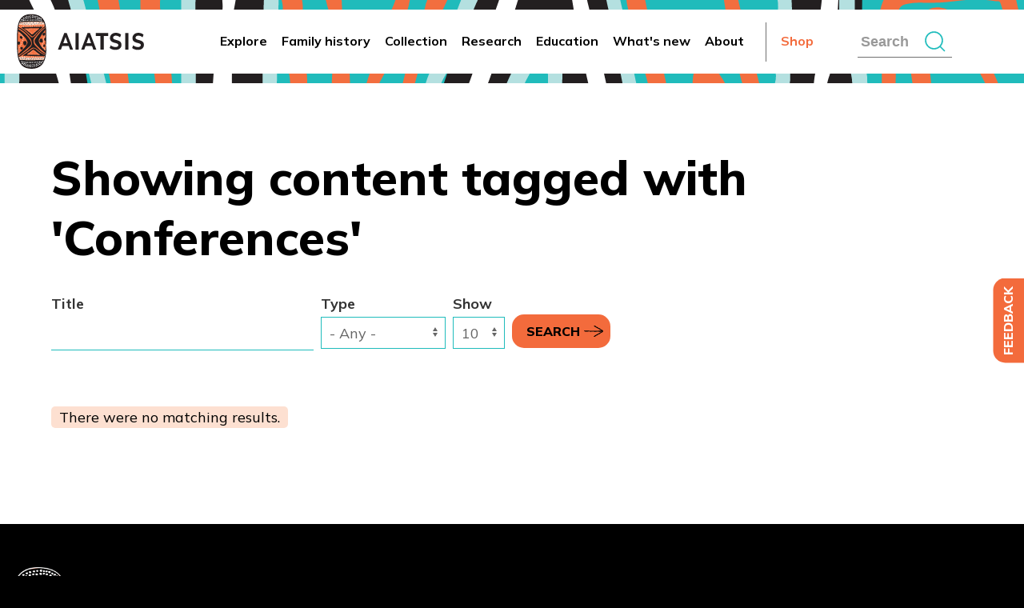

--- FILE ---
content_type: text/html; charset=UTF-8
request_url: https://aiatsis.gov.au/tags/conferences
body_size: 26703
content:


<!DOCTYPE html>
<html lang="en" dir="ltr" prefix="og: https://ogp.me/ns#">
  <head>
  <!-- Google tag end -->
    <meta charset="utf-8" />
<meta name="robots" content="follow" />
<link rel="canonical" href="https://aiatsis.gov.au/tags/conferences" />
<meta name="google-site-verification" content="wMkMsuWLvelSECG09M_dQp_MlcM5AmxVL2xURabtzQE" />
<meta name="viewport" content="width=device-width, initial-scale=1.0, maximum-scale=1.0" />
<meta name="Generator" content="Drupal 10 (https://www.drupal.org)" />
<meta name="MobileOptimized" content="width" />
<meta name="HandheldFriendly" content="true" />
<link rel="icon" href="/themes/custom/aiatsis/favicon.ico" type="image/vnd.microsoft.icon" />
<script>window.a2a_config=window.a2a_config||{};a2a_config.callbacks=[];a2a_config.overlays=[];a2a_config.templates={};</script>

    <title>Showing all tagged content | AIATSIS corporate website</title>
    <link rel="stylesheet" media="all" href="/modules/contrib/ajax_loader/css/throbber-general.css?t9ni06" />
<link rel="stylesheet" media="all" href="/core/assets/vendor/jquery.ui/themes/base/core.css?t9ni06" />
<link rel="stylesheet" media="all" href="/core/assets/vendor/jquery.ui/themes/base/controlgroup.css?t9ni06" />
<link rel="stylesheet" media="all" href="/core/assets/vendor/jquery.ui/themes/base/checkboxradio.css?t9ni06" />
<link rel="stylesheet" media="all" href="/core/assets/vendor/jquery.ui/themes/base/resizable.css?t9ni06" />
<link rel="stylesheet" media="all" href="/core/assets/vendor/jquery.ui/themes/base/button.css?t9ni06" />
<link rel="stylesheet" media="all" href="/core/assets/vendor/jquery.ui/themes/base/dialog.css?t9ni06" />
<link rel="stylesheet" media="all" href="/themes/contrib/stable/css/core/components/ajax-progress.module.css?t9ni06" />
<link rel="stylesheet" media="all" href="/themes/contrib/stable/css/system/components/align.module.css?t9ni06" />
<link rel="stylesheet" media="all" href="/themes/contrib/stable/css/system/components/fieldgroup.module.css?t9ni06" />
<link rel="stylesheet" media="all" href="/themes/contrib/stable/css/system/components/container-inline.module.css?t9ni06" />
<link rel="stylesheet" media="all" href="/themes/contrib/stable/css/system/components/clearfix.module.css?t9ni06" />
<link rel="stylesheet" media="all" href="/themes/contrib/stable/css/system/components/details.module.css?t9ni06" />
<link rel="stylesheet" media="all" href="/themes/contrib/stable/css/system/components/hidden.module.css?t9ni06" />
<link rel="stylesheet" media="all" href="/themes/contrib/stable/css/system/components/item-list.module.css?t9ni06" />
<link rel="stylesheet" media="all" href="/themes/contrib/stable/css/system/components/js.module.css?t9ni06" />
<link rel="stylesheet" media="all" href="/themes/contrib/stable/css/system/components/nowrap.module.css?t9ni06" />
<link rel="stylesheet" media="all" href="/themes/contrib/stable/css/system/components/position-container.module.css?t9ni06" />
<link rel="stylesheet" media="all" href="/themes/contrib/stable/css/system/components/reset-appearance.module.css?t9ni06" />
<link rel="stylesheet" media="all" href="/themes/contrib/stable/css/system/components/resize.module.css?t9ni06" />
<link rel="stylesheet" media="all" href="/themes/contrib/stable/css/system/components/system-status-counter.css?t9ni06" />
<link rel="stylesheet" media="all" href="/themes/contrib/stable/css/system/components/system-status-report-counters.css?t9ni06" />
<link rel="stylesheet" media="all" href="/themes/contrib/stable/css/system/components/system-status-report-general-info.css?t9ni06" />
<link rel="stylesheet" media="all" href="/themes/contrib/stable/css/system/components/tablesort.module.css?t9ni06" />
<link rel="stylesheet" media="all" href="/themes/custom/aiatsis/css/admin.css?t9ni06" />
<link rel="stylesheet" media="all" href="/modules/contrib/blazy/css/blazy.css?t9ni06" />
<link rel="stylesheet" media="all" href="/themes/contrib/stable/css/views/views.module.css?t9ni06" />
<link rel="stylesheet" media="all" href="/core/assets/vendor/jquery.ui/themes/base/theme.css?t9ni06" />
<link rel="stylesheet" media="all" href="/modules/contrib/addtoany/css/addtoany.css?t9ni06" />
<link rel="stylesheet" media="all" href="/modules/contrib/ajax_loader/css/chasing-dots.css?t9ni06" />
<link rel="stylesheet" media="all" href="/modules/contrib/back_to_top/css/back_to_top.css?t9ni06" />
<link rel="stylesheet" media="all" href="/libraries/mmenu/dist/mmenu.css?t9ni06" />
<link rel="stylesheet" media="all" href="/modules/contrib/responsive_menu/css/responsive_menu.css?t9ni06" />
<link rel="stylesheet" media="all" href="https://cdn.jsdelivr.net/npm/uikit@3.6.22/dist/css/uikit.min.css" />
<link rel="stylesheet" media="all" href="/themes/contrib/uikit/css/uikit.base.css?t9ni06" />
<link rel="stylesheet" media="all" href="/themes/contrib/uikit/css/uikit.layout.css?t9ni06" />
<link rel="stylesheet" media="all" href="/themes/contrib/uikit/css/uikit.component.css?t9ni06" />
<link rel="stylesheet" media="all" href="/themes/custom/aiatsis/css/styles.css?t9ni06" />
<link rel="stylesheet" media="all" href="//fonts.googleapis.com/css?family=Mulish:ital,wght@0,300;0,400;0,500;0,600;0,700;0,800;0,900;1,300;1,400;1,500;1,600;1,700;1,800;1,900|Open+Sans:300italic,400,300" />
<link rel="stylesheet" media="all" href="//fonts.googleapis.com/css2?family=Material+Symbols+Outlined:opsz,wght,FILL,GRAD@24,400,0,0" />
<link rel="stylesheet" media="all" href="/themes/contrib/uikit/css/uikit.theme.css?t9ni06" />

    <script type="application/json" data-drupal-selector="drupal-settings-json">{"path":{"baseUrl":"\/","pathPrefix":"","currentPath":"tags\/conferences","currentPathIsAdmin":false,"isFront":false,"currentLanguage":"en"},"pluralDelimiter":"\u0003","suppressDeprecationErrors":true,"ajaxPageState":{"libraries":"[base64]","theme":"aiatsis","theme_token":null},"ajaxTrustedUrl":{"\/tags\/conferences":true},"gtag":{"tagId":"G-YQBTPNN1BQ","consentMode":false,"otherIds":[],"events":[],"additionalConfigInfo":[]},"responsive_menu":{"position":"left","theme":"theme-dark","pagedim":"pagedim","modifyViewport":true,"use_bootstrap":false,"breakpoint":"screen and (min-width: 600px)","drag":false,"pageWrapper":false},"ajaxLoader":{"markup":"\u003Cdiv class=\u0022ajax-throbber sk-chase\u0022\u003E\n              \u003Cdiv class=\u0022sk-chase-dot\u0022\u003E\u003C\/div\u003E\n              \u003Cdiv class=\u0022sk-chase-dot\u0022\u003E\u003C\/div\u003E\n              \u003Cdiv class=\u0022sk-chase-dot\u0022\u003E\u003C\/div\u003E\n              \u003Cdiv class=\u0022sk-chase-dot\u0022\u003E\u003C\/div\u003E\n              \u003Cdiv class=\u0022sk-chase-dot\u0022\u003E\u003C\/div\u003E\n              \u003Cdiv class=\u0022sk-chase-dot\u0022\u003E\u003C\/div\u003E\n            \u003C\/div\u003E","hideAjaxMessage":false,"alwaysFullscreen":true,"throbberPosition":"body"},"back_to_top":{"back_to_top_button_trigger":100,"back_to_top_speed":1200,"back_to_top_prevent_on_mobile":true,"back_to_top_prevent_in_admin":false,"back_to_top_button_type":"image","back_to_top_button_text":"Back to top"},"clientside_validation_jquery":{"validate_all_ajax_forms":2,"force_validate_on_blur":false,"force_html5_validation":false,"messages":{"required":"This field is required.","remote":"Please fix this field.","email":"Please enter a valid email address.","url":"Please enter a valid URL.","date":"Please enter a valid date.","dateISO":"Please enter a valid date (ISO).","number":"Please enter a valid number.","digits":"Please enter only digits.","equalTo":"Please enter the same value again.","maxlength":"Please enter no more than {0} characters.","minlength":"Please enter at least {0} characters.","rangelength":"Please enter a value between {0} and {1} characters long.","range":"Please enter a value between {0} and {1}.","max":"Please enter a value less than or equal to {0}.","min":"Please enter a value greater than or equal to {0}.","step":"Please enter a multiple of {0}."}},"sticky":{"selector":".header-wrapper","top_spacing":0,"bottom_spacing":0,"class_name":"is-sticky","wrapper_class_name":"sticky-wrapper","center":0,"get_width_from":"","width_from_wrapper":1,"responsive_width":1,"z_index":"100"},"webform":{"dialog":{"options":{"narrow":{"title":"Narrow","width":600},"normal":{"title":"Normal","width":800},"wide":{"title":"Wide","width":1000}}}},"views":{"ajax_path":"\/views\/ajax","ajaxViews":{"views_dom_id:722dc512c70ba9620ad48c6e321afe38dcfec3af46a4b6a07825ebf7c89d4c30":{"view_name":"search_per_tag","view_display_id":"page_1","view_args":"conferences","view_path":"\/tags\/conferences","view_base_path":"tags","view_dom_id":"722dc512c70ba9620ad48c6e321afe38dcfec3af46a4b6a07825ebf7c89d4c30","pager_element":0},"views_dom_id:1c57959d7b2b5cc9e4c7613721ff217384acc0ca4fa69c8d37d73dee68db7627":{"view_name":"search_per_tag","view_display_id":"page_1","view_args":"conferences","view_path":"\/tags\/conferences","view_base_path":"tags","view_dom_id":"1c57959d7b2b5cc9e4c7613721ff217384acc0ca4fa69c8d37d73dee68db7627","pager_element":0}}},"mediaelement":{"attachSitewide":0,"setDimensions":0,"defaultAudioWidth":"400","defaultAudioHeight":"30","audioWidth":"-1"},"csp":{"nonce":"pNg5fKtMqjrQXfdtBNqimA"},"user":{"uid":0,"permissionsHash":"8312e99362483611845d6c931fbfe5b0a0a5b19f66529c3a1adc11caeac60806"}}</script>
<script src="/core/misc/drupalSettingsLoader.js?v=10.6.2"></script>
<script src="/modules/contrib/google_tag/js/gtag.js?t9ni06"></script>

  </head>
  <body  class="path-not-frontpage tags">
        <a href="#main-content" class="visually-hidden focusable">
      Skip to main content
    </a>
    
      <div class="dialog-off-canvas-main-canvas" data-off-canvas-main-canvas>
    <div id="page-wrapper">

  <div class="header-wrapper">

          
      
    <header id="page--header">
              <div class="container--header">
    <div class="container--header--content">
        
            <nav id="page--navbar" class="uk-navbar-container" uk-navbar="">
                
                <div id="aiatsis-branding" class="uk-navbar-item">
      
                    <a href="/" title="Home" rel="home" class="uk-logo"></a>
      
                </div>
                
                  <div class="uk-navbar-left">
      <div id="mainnavigation-4" class="block block-menu-block block-menu-blockmain uk-navbar-item">
    
        

          
        
    
    <ul class="uk-navbar-nav uk-visible@m">
          <li>
                  <a href="/explore" data-drupal-link-system-path="node/240">Explore</a>
                              </li>
          <li>
                  <a href="/family-history" data-drupal-link-system-path="node/161">Family history</a>
                                  
          <div class="uk-navbar-dropdown" delay-hide="300">
      <span class="mega-intro">AIATSIS holds the worlds largest collection dedicated to Australian<br>Aboriginal and Torres Strait Islander cultures and histories.</span>
    
    <ul class="uk-nav uk-navbar-dropdown-nav">
          <li>
                  <a href="/family-history/you-start" title="Read about what you should know before you begin." data-drupal-link-system-path="node/228">Before you start</a>
                                              <span class="navigation__link-description">Read about what you should know before you begin.</span>
                        </li>
          <li>
                  <a href="/family-history/research-step-step" title="Follow our steps for doing family history research." data-drupal-link-system-path="node/229">Research step-by-step</a>
                                              <span class="navigation__link-description">Follow our steps for doing family history research.</span>
                        </li>
          <li>
                  <a href="/family-history/family-history-worksheets-and-checklists" title="We have developed a range of worksheets and checklists to help you organise your Aboriginal and Torres Strait Islander family history research." data-drupal-link-system-path="node/118679">Family history worksheets</a>
                                              <span class="navigation__link-description">We have developed a range of worksheets and checklists to help you organise your Aboriginal and Torres Strait Islander family history research.</span>
                        </li>
          <li>
                  <a href="/family-history/family-history-sources" title="Learn about the different sources of family history information." data-drupal-link-system-path="node/191">Family history sources</a>
                                              <span class="navigation__link-description">Learn about the different sources of family history information.</span>
                        </li>
          <li>
                  <a href="/family-history/where-get-help" title="Access assistance in your state and territory." data-drupal-link-system-path="node/165">Where to get help</a>
                                              <span class="navigation__link-description">Access assistance in your state and territory.</span>
                        </li>
        </ul>

          </div>
      
                      </li>
          <li>
                  <a href="/collection" data-drupal-link-system-path="node/139">Collection</a>
                                  
          <div class="uk-navbar-dropdown" delay-hide="300">
      <span class="mega-intro">AIATSIS holds the worlds largest collection dedicated to Australian<br>Aboriginal and Torres Strait Islander cultures and histories.</span>
    
    <ul class="uk-nav uk-navbar-dropdown-nav">
          <li>
                  <a href="/collection/search-collection" title="Search and explore the AIATSIS Collection of more than 1 million items related to Australian Aboriginal and Torres Strait Islander cultures and histories." data-drupal-link-system-path="node/140">Search the Collection</a>
                                              <span class="navigation__link-description">Search and explore the AIATSIS Collection of more than 1 million items related to Australian Aboriginal and Torres Strait Islander cultures and histories.</span>
                        </li>
          <li>
                  <a href="/collection/featured-collections" title="Browse some of our featured collections which have been digitised as part of our ongoing  preservation work." data-drupal-link-system-path="node/142">Featured collections</a>
                                              <span class="navigation__link-description">Browse some of our featured collections which have been digitised as part of our ongoing  preservation work.</span>
                        </li>
          <li>
                  <a href="/collection/using-collection" title="You can search the Collection online or visit the Stanner Reading Room to view or listen to collection items and conduct research." data-drupal-link-system-path="node/144">Using the Collection</a>
                                              <span class="navigation__link-description">You can search the Collection online or visit the Stanner Reading Room to view or listen to collection items and conduct research.</span>
                        </li>
          <li>
                  <a href="/collection/caring-collection" title="We have the largest and best contextualised collection of Aboriginal and Torres Strait Islander heritage in the world, and it continues to grow." data-drupal-link-system-path="node/145">Caring for the Collection</a>
                                              <span class="navigation__link-description">We have the largest and best contextualised collection of Aboriginal and Torres Strait Islander heritage in the world, and it continues to grow.</span>
                        </li>
          <li>
                  <a href="/collection/donate-collection" title="We welcome donations of unpublished materials relating to Aboriginal and Torres Strait Islander studies, culture, knowledge, and experience." data-drupal-link-system-path="node/1008">Donate to the Collection</a>
                                              <span class="navigation__link-description">We welcome donations of unpublished materials relating to Aboriginal and Torres Strait Islander studies, culture, knowledge, and experience.</span>
                        </li>
        </ul>

          </div>
      
                      </li>
          <li>
                  <a href="/research" data-drupal-link-system-path="node/150">Research</a>
                                  
          <div class="uk-navbar-dropdown" delay-hide="300">
      <span class="mega-intro">AIATSIS holds the worlds largest collection dedicated to Australian<br>Aboriginal and Torres Strait Islander cultures and histories.</span>
    
    <ul class="uk-nav uk-navbar-dropdown-nav">
          <li>
                  <a href="/research/current-projects" title="Our research contributes to the wellbeing of Aboriginal and Torres Strait Islander people and has a direct benefit to the communities we work with." data-drupal-link-system-path="node/151">Current projects</a>
                                              <span class="navigation__link-description">Our research contributes to the wellbeing of Aboriginal and Torres Strait Islander people and has a direct benefit to the communities we work with.</span>
                        </li>
          <li>
                  <a href="/research/ethical-research" title="We provide leadership in ethics and protocols for research related to Aboriginal and Torres Strait Islander peoples and collections." data-drupal-link-system-path="node/154">Ethical research</a>
                                              <span class="navigation__link-description">We provide leadership in ethics and protocols for research related to Aboriginal and Torres Strait Islander peoples and collections.</span>
                        </li>
          <li>
                  <a href="/research/indigenous-research-exchange" title="We improve outcomes for Aboriginal and Torres Strait Islander peoples by ensuring there is more involvement and agency in research projects." data-drupal-link-system-path="node/156">Indigenous Research Exchange</a>
                                              <span class="navigation__link-description">We improve outcomes for Aboriginal and Torres Strait Islander peoples by ensuring there is more involvement and agency in research projects.</span>
                        </li>
          <li>
                  <a href="/research/native-title-research-and-access-service" title="The Native Title Research and Access Service is your first stop for information about the native title resources in the AIATSIS collection." data-drupal-link-system-path="node/1015">Native title research and access service</a>
                                              <span class="navigation__link-description">The Native Title Research and Access Service is your first stop for information about the native title resources in the AIATSIS collection.</span>
                        </li>
          <li>
                  <a href="/research/research-publications" title="We produce a range of publications and other resources derived from our research." data-drupal-link-system-path="node/152">Research publications and reports</a>
                                              <span class="navigation__link-description">We produce a range of publications and other resources derived from our research.</span>
                        </li>
          <li>
                  <a href="/research/guides-and-resources" title="We have produced a range of resources, databases, indexes, finding aids and reading lists to help you with your research and to find information in our Collection." data-drupal-link-system-path="node/155">Guides and resources</a>
                                              <span class="navigation__link-description">We have produced a range of resources, databases, indexes, finding aids and reading lists to help you with your research and to find information in our Collection.</span>
                        </li>
          <li>
                  <a href="/research/languages" title="Most of the estimated 250 Australian languages and 600-700 dialects are represented in our unrivalled language holdings." data-drupal-link-system-path="node/1136">AIATSIS Centre for Australian Languages</a>
                                              <span class="navigation__link-description">Most of the estimated 250 Australian languages and 600-700 dialects are represented in our unrivalled language holdings.</span>
                        </li>
        </ul>

          </div>
      
                      </li>
          <li>
                  <a href="/education" data-drupal-link-system-path="node/157">Education</a>
                                  
          <div class="uk-navbar-dropdown" delay-hide="300">
      <span class="mega-intro">AIATSIS holds the worlds largest collection dedicated to Australian<br>Aboriginal and Torres Strait Islander cultures and histories.</span>
    
    <ul class="uk-nav uk-navbar-dropdown-nav">
          <li>
                  <a href="/education/curriculum-resources" title="AIATSIS Education offers a growing bank of educational resources aligned with Version 9 of the Australian Curriculum." data-drupal-link-system-path="node/116118">Curriculum resources</a>
                                              <span class="navigation__link-description">AIATSIS Education offers a growing bank of educational resources aligned with Version 9 of the Australian Curriculum.</span>
                        </li>
          <li>
                  <a href="/education/education-advisory-committee" data-drupal-link-system-path="node/118693">Education Advisory Committee</a>
                              </li>
          <li>
                  <a href="/education/schools-program" title="We offer transformative learning experiences for all Australian students and teachers." data-drupal-link-system-path="node/160">Schools program</a>
                                              <span class="navigation__link-description">We offer transformative learning experiences for all Australian students and teachers.</span>
                        </li>
          <li>
                  <a href="/education/professional-development" title="We offer high quality, culturally responsive and racially literate teacher professional development both in person and online." data-drupal-link-system-path="node/158">Professional development</a>
                                              <span class="navigation__link-description">We offer high quality, culturally responsive and racially literate teacher professional development both in person and online.</span>
                        </li>
          <li>
                  <a href="/education/guide-evaluating-and-selecting-education-resources" title="This guide supports educators to make conscious and critical decisions when selecting curriculum resources." data-drupal-link-system-path="node/118124">Guide to evaluating and selecting education resources</a>
                                              <span class="navigation__link-description">This guide supports educators to make conscious and critical decisions when selecting curriculum resources.</span>
                        </li>
          <li>
                  <a href="/education/core" title="The Core e-learning suite consists of courses that have been developed to strengthen individual and organisational cultural capability." data-drupal-link-system-path="node/118527">Core e-learning suite</a>
                                              <span class="navigation__link-description">The Core e-learning suite consists of courses that have been developed to strengthen individual and organisational cultural capability.</span>
                        </li>
        </ul>

          </div>
      
                      </li>
          <li>
                  <a href="/whats-new" data-drupal-link-system-path="node/138">What&#039;s new</a>
                                  
          <div class="uk-navbar-dropdown" delay-hide="300">
      <span class="mega-intro">AIATSIS holds the worlds largest collection dedicated to Australian<br>Aboriginal and Torres Strait Islander cultures and histories.</span>
    
    <ul class="uk-nav uk-navbar-dropdown-nav">
          <li>
                  <a href="/whats-new/news" title="Read all our latest news and media releases." data-drupal-link-system-path="node/137">News</a>
                                              <span class="navigation__link-description">Read all our latest news and media releases.</span>
                        </li>
          <li>
                  <a href="/whats-new/events" title="Find out about all of our upcoming events and conferences." data-drupal-link-system-path="node/179">Events</a>
                                              <span class="navigation__link-description">Find out about all of our upcoming events and conferences.</span>
                        </li>
          <li>
                  <a href="/whats-new/podcasts" title="Listen, learn and be inspired by the stories of Australia’s First Peoples." data-drupal-link-system-path="node/116351">Podcasts</a>
                                              <span class="navigation__link-description">Listen, learn and be inspired by the stories of Australia’s First Peoples.</span>
                        </li>
          <li>
                  <a href="/whats-new/blogs" title="Discover the stories behind the work we do and some of the items in our Collection." data-drupal-link-system-path="node/1213">Blogs</a>
                                              <span class="navigation__link-description">Discover the stories behind the work we do and some of the items in our Collection.</span>
                        </li>
          <li>
                  <a href="/whats-new/events/aiatsis-summit-2026" title="We are pleased to partner with the Danggan Balun Aboriginal Corporation (DBAC) at the Gold Coast, Queensland." data-drupal-link-system-path="node/118639">AIATSIS Summit 2026</a>
                                              <span class="navigation__link-description">We are pleased to partner with the Danggan Balun Aboriginal Corporation (DBAC) at the Gold Coast, Queensland.</span>
                        </li>
        </ul>

          </div>
      
                      </li>
          <li>
                  <a href="/about-aiatsis" data-drupal-link-system-path="node/132">About</a>
                                  
          <div class="uk-navbar-dropdown" delay-hide="300">
      <span class="mega-intro">AIATSIS holds the worlds largest collection dedicated to Australian<br>Aboriginal and Torres Strait Islander cultures and histories.</span>
    
    <ul class="uk-nav uk-navbar-dropdown-nav">
          <li>
                  <a href="/about/connect-us" title="We invite you to connect with us on social media. Join our strong and growing membership and support our foundation." data-drupal-link-system-path="node/133">Connect with us</a>
                                              <span class="navigation__link-description">We invite you to connect with us on social media. Join our strong and growing membership and support our foundation.</span>
                        </li>
          <li>
                  <a href="/about/what-we-do" title="We tell the story of Aboriginal and Torres Strait Islander Australia and create opportunities for people to encounter, engage and be transformed by that story." data-drupal-link-system-path="node/135">What we do</a>
                                              <span class="navigation__link-description">We tell the story of Aboriginal and Torres Strait Islander Australia and create opportunities for people to encounter, engage and be transformed by that story.</span>
                        </li>
          <li>
                  <a href="/about/who-we-are" title="We are Australia&#039;s only national institution focused exclusively on the diverse history, cultures and heritage of Aboriginal and Torres Strait Islander Australia." data-drupal-link-system-path="node/134">Who we are</a>
                                              <span class="navigation__link-description">We are Australia&#039;s only national institution focused exclusively on the diverse history, cultures and heritage of Aboriginal and Torres Strait Islander Australia.</span>
                        </li>
          <li>
                  <a href="/about/work-us" title="We recognise that our staff and volunteers are our most valuable asset." data-drupal-link-system-path="node/136">Work with us</a>
                                              <span class="navigation__link-description">We recognise that our staff and volunteers are our most valuable asset.</span>
                        </li>
          <li>
                  <a href="/ngurra" title="Ngurra: The National Aboriginal and Torres Strait Islander Cultural Precinct will be nationally significant in speaking to the central place that Aboriginal and Torres Strait Islander peoples hold in Australia’s story." data-drupal-link-system-path="node/117812">Ngurra</a>
                                              <span class="navigation__link-description">Ngurra: The National Aboriginal and Torres Strait Islander Cultural Precinct will be nationally significant in speaking to the central place that Aboriginal and Torres Strait Islander peoples hold in Australia’s story.</span>
                        </li>
          <li>
                  <a href="/central-australia" title="We’ve opened a new facility in Mparntwe/Alice Springs." data-drupal-link-system-path="node/117873">AIATSIS Central Australia</a>
                                              <span class="navigation__link-description">We’ve opened a new facility in Mparntwe/Alice Springs.</span>
                        </li>
          <li>
                  <a href="https://aiatsis.gov.au/about/what-we-do/aboriginal-studies-press" title="Aboriginal Studies Press (ASP) is Australia’s leading publisher of Australian Indigenous studies.">Aboriginal Studies Press</a>
                                              <span class="navigation__link-description">Aboriginal Studies Press (ASP) is Australia’s leading publisher of Australian Indigenous studies.</span>
                        </li>
          <li>
                  <a href="https://aiatsis.gov.au/about/what-we-do/return-cultural-heritage" title="AIATSIS is leading the Return of Cultural Heritage (RoCH) program to return Aboriginal and Torres Strait Islander cultural heritage material held overseas to Australia.">Return of Cultural Heritage</a>
                                              <span class="navigation__link-description">AIATSIS is leading the Return of Cultural Heritage (RoCH) program to return Aboriginal and Torres Strait Islander cultural heritage material held overseas to Australia.</span>
                        </li>
          <li>
                  <a href="/about/public-facilities" title="Discover our public facilities options and services" data-drupal-link-system-path="node/118529">Public Facilities</a>
                                              <span class="navigation__link-description">Discover our public facilities options and services</span>
                        </li>
          <li>
                  <a href="https://aiatsis.gov.au/about/connect-us/make-difference" title="Join us and support the revival and maintenance of some of the oldest languages, songs and words in the world">Support our work</a>
                                              <span class="navigation__link-description">Join us and support the revival and maintenance of some of the oldest languages, songs and words in the world</span>
                        </li>
        </ul>

          </div>
      
                      </li>
          <li>
                  <a href="https://shop.aiatsis.gov.au/">Shop</a>
                              </li>
        </ul>

      


      </div>
  <div id="searchformabout" class="block block-block-content block-block-contentef704cbd-fa77-43c8-9b7c-7a117614ab7f uk-navbar-item">
    
        

          

            <div class="field field--name-body field--type-text-with-summary field--label-hidden field__item"><a class="uk-navbar-toggle" href="#">Search<span uk-icon="icon: search; ratio: 1.5"></span></a>
<div class="uk-navbar-dropdown" uk-drop="mode: click; cls-drop: uk-navbar-dropdown;">
    <div class="uk-flex">
        <form class="uk-width-expand" action="/search/content">
            <input name="key" id="key" class="uk-search-input" type="search" placeholder="Search..." autofocus>
        </form>
        <a class="uk-navbar-dropdown-close" href="#" uk-icon="icon: close; ratio: 1.5"></a>
    </div>
</div></div>
      
      </div>
  <div id="responsivemenumobileicon" class="responsive-menu-toggle-wrapper responsive-menu-toggle block block-responsive-menu block-responsive-menu-toggle uk-navbar-item">
    
        

          <a id="toggle-icon" title="Menu" href="#off-canvas">
  <span uk-icon="icon: menu; ratio: 2"></span>
</a>
      </div>

  </div>




                
            </nav>
        
            </div>

</div>          </header>

  </div>

  <div id="page" class="uk-container">

              <section id="pre--content">
          <div id="region--pre_content" class="region region-pre-content">
      <div id="aiatsis-messages">
    <div data-drupal-messages-fallback class="hidden"></div>
  </div>

  </div>

      </section>
        
    <div id="page--wrapper" class="uk-grid" uk-grid>

      <main id="page--content" class="uk-width-1-1">
        <a id="main-content" tabindex="-1"></a>
          <div id="region--content" class="region region-content">
    

            <div id="aiatsis-pagetitle" class="block block-core block-page-title-block">
            
                        

                          
  <h1 class="uk-article-title uk-margin-remove-top">Showing content tagged with 'Conferences'</h1>
  

                    </div>
      <div id="aiatsis-content" class="block block-system block-system-main-block">
    
        

          <div class="views-element-container uk-form-row uk-margin"><div class="views-element-container uk-form-row uk-margin"><div class="js-view-dom-id-1c57959d7b2b5cc9e4c7613721ff217384acc0ca4fa69c8d37d73dee68db7627">
  
  
  

  
  <form class="views-exposed-form uk-form-stacked" data-drupal-selector="views-exposed-form-search-per-tag-page-1" action="/tags/conferences" method="get" id="views-exposed-form-search-per-tag-page-1" accept-charset="UTF-8">
  <div class="js-form-item form-item js-form-type-textfield form-type-textfield js-form-item-title form-item-title uk-margin">
      <label for="edit-title" class="uk-form-label">Title</label>
  
  
  <div class="uk-form-controls">
    
    <input data-drupal-selector="edit-title" data-msg-maxlength="This field has a maximum length of 128." type="text" id="edit-title" name="title" value="" size="30" maxlength="128" class="form-text uk-input" />


      </div>

  
  
  </div>
<div class="js-form-item form-item js-form-type-select form-type-select js-form-item-field-type-target-id form-item-field-type-target-id uk-margin">
      <label for="edit-field-type-target-id" class="uk-form-label">Type</label>
  
  
  <div class="uk-form-controls">
    
    <select data-drupal-selector="edit-field-type-target-id" id="edit-field-type-target-id" name="field_type_target_id" class="form-select uk-select"><option value="All" selected="selected">- Any -</option><option value="447">Blog</option><option value="10">Event</option><option value="1507">Explore article</option><option value="9">General</option><option value="8">News</option><option value="1834">Presentation</option><option value="11">Research</option></select>

      </div>

  
  
  </div>
<div class="js-form-item form-item js-form-type-select form-type-select js-form-item-items-per-page form-item-items-per-page uk-margin">
      <label for="edit-items-per-page" class="uk-form-label">Show</label>
  
  
  <div class="uk-form-controls">
    
    <select data-drupal-selector="edit-items-per-page" id="edit-items-per-page" name="items_per_page" class="form-select uk-select"><option value="10" selected="selected">10</option><option value="20">20</option><option value="50">50</option><option value="100">100</option></select>

      </div>

  
  
  </div>
<div data-drupal-selector="edit-actions" class="form-actions js-form-wrapper form-wrapper uk-form-row uk-margin" id="edit-actions"><input data-drupal-selector="edit-submit-search-per-tag" type="submit" id="edit-submit-search-per-tag" value="Search" class="button js-form-submit form-submit uk-button uk-button-default" />
</div>


</form>

  

  <p class="no-results">There were no matching results.</p>
    

  
  

  
  
</div>
</div>
</div>

      </div>

  </div>

      </main>

      
          </div>

              
  </div>

      <footer role="contentinfo">

    

    <div class="footer-wrapper">
        <div class="footer-super">
            <div class="uk-flex uk-flex-between uk-flex-middle uk-flex-wrap">

                <div class="site-logo uk-width-1-4 uk-visible@m">
                    <a href="/" rel="home" title="Home"><img
                                        src="/themes/custom/aiatsis/images/aiatsis_logo_inline_reversed.png">
                    </a>
                </div>

                <div class="form-subscribe uk-width-1-1 uk-width-1-2@s uk-width-1-3@m">
                    <h6 class="uk-text-bold">Sign up to the AIATSIS Newsletter</h6>
                    <a class="uk-button uk-button-primary" href="/form/subscribe">Subscribe</a>
                </div>

                <div class="social-links uk-width-1-1 uk-width-1-3@s uk-width-1-5@m">
                    <h6 class="uk-text-bold">Connect with us</h6>
                    <div class="uk-flex uk-flex-between@m">
                        <div>
                            <a href="http://www.facebook.com/AIATSIS"><span uk-icon="icon: facebook"></span></a>
                        </div>
                        <div>
                            <a href="https://www.instagram.com/aiatsis/"><span uk-icon="icon: instagram"></span></a>
                        </div>
                        <div>
                            <a href="https://www.youtube.com/channel/UCMZ4IwpZEB-uLpSBzO2GQVQ"><span uk-icon="icon: youtube"></span></a>
                        </div>
                        <div>
                            <a href="https://www.linkedin.com/company/australian-institute-of-aboriginal-and-torres-strait-islander-studies/posts/?feedView=all"><span uk-icon="icon: linkedin"></span></a>
                        </div>
                    </div>
                </div>
            </div>
        </div>
        <!--  -->

        <!--  -->
        <div class="footer-mega">
            <div class="mega-footer-left">
                <div>
                    <p>Explore the story of Aboriginal and Torres Strait Islander Australia in all its
                                    diversity.</p>
                    <a class="uk-button uk-button-default" href="/explore">Explore</a>
                </div>

                <p>Shop with us.</p>
                <a class="uk-button uk-button-primary" href="https://shop.aiatsis.gov.au/">Shop</a>
            </div>

            <div class="mega-footer-links mega-footer-middle">
                <ul>
                    <li><a href="/family-history">Family history</a></li>
                    <li><a href="/family-history">Finding your family</a></li>
                </ul>

                <ul>
                    <li><a href="/research">Research</a></li>
                    <li><a href="/research/ethical-research">Ethical research</a></li>
                    <li><a href="/research/indigenous-research-exchange">Research Exchange</a></li>
                    <li><a href="/research/native-title-research-and-access-service">Native title access
                            and
                            research service</a></li>
                </ul>

                <ul>
                    <li><a href="/aboriginal-studies-press/publish-us">Publish with us</a></li>
                    <li><a href="/what-we-do/aboriginal-studies-press">Aboriginal Studies Press</a></li>
                    <li><a href="/research/research-publications">Research publications</a></li>
                </ul>

                <ul>
                    <li><a href="/collection">Collection</a></li>
                    <li><a href="/collection/search-collection">Search the Collection</a></li>
                    <li><a href="/collection/featured-collections">Featured collections</a></li>
                    <li><a href="/collection/using-collection">Using the Collection</a></li>
                </ul>

                <ul>
                    <li><a href="/education">Education</a></li>
                    <li><a href="/education/curriculum-resources">Curriculum resources</a></li>
                </ul>

                <ul>
                    <li><a href="/whats-new">What’s new</a></li>
                    <li><a href="/whats-new/news">News</a></li>
                    <li><a href="/whats-new/events">Events</a></li>
                </ul>
            </div>

            <div class="mega-footer-links mega-footer-right">
                <ul>
                    <li><a href="/about-aiatsis">About</a></li>
                    <li><a href="/who-we-are/governance-and-structure">Governance</a></li>
                    <li><a href="/connect-us/contact-us">Contact us</a></li>
                    <li><a href="/about/connect-us/visit">Visit</a></li>
                    <li><a href="/about/work-us">Work with us</a></li>
                    <li><a href="/about/connect-us/make-difference">AIATSIS Foundation</a></li>
                    <li><a href="/what-we-do/core-cultural-learning">Core cultural learning</a></li>
                    <li><a href="/what-we-do/return-cultural-heritage">Return of Cultural Heritage</a></li>
                    <li><a href="/connect-us/frequently-asked-questions">Frequently Asked Questions</a></li>
                </ul>
            </div>
        </div>

                      <div id="region--footer" class="region region-footer">
    <nav role="navigation" aria-labelledby="aiatsis-account-menu-menu" id="aiatsis-account-menu">
            
  <h2 class="visually-hidden" id="aiatsis-account-menu-menu">Account menu user anon</h2>
  

        
        <ul class="uk-list">
          <li>
        <a href="/user/login" data-drupal-link-system-path="user/login">Log in</a>
              </li>
        </ul>
  


  </nav>
<nav role="navigation" aria-labelledby="footer-menu" id="footer">
            
  <h2 class="visually-hidden" id="footer-menu">Footer menu</h2>
  

        
        <ul class="uk-list">
          <li>
        <a href="/cultural-sensitivity" data-drupal-link-system-path="node/1145">Cultural sensitivity</a>
              </li>
          <li>
        <a href="/accessibility" data-drupal-link-system-path="node/1146">Accessibility</a>
              </li>
          <li>
        <a href="/copyright" data-drupal-link-system-path="node/1147">Copyright</a>
              </li>
          <li>
        <a href="/privacy" data-drupal-link-system-path="node/1148">Privacy</a>
              </li>
          <li>
        <a href="/security" data-drupal-link-system-path="node/1149">Security</a>
              </li>
          <li>
        <a href="/disclaimer" data-drupal-link-system-path="node/1150">Disclaimer</a>
              </li>
          <li>
        <a href="/about/connect-us/contact-us/takedown-request" data-drupal-link-system-path="node/118064">Takedown request</a>
              </li>
        </ul>
  


  </nav>
  <div id="aiatsis-aiatsisfeedbackblock" class="block block-aiatsis-tweaks block-feedback-block">
    
        

          <p><a href='/form/feedback-suggestion-form?source_entity_type=ENTITY_TYPE&source_entity_id=ENTITY_ID' id='feedback-form' class='webform-dialog webform-dialog-wide button'>Feedback</a></p>
      </div>

  </div>

        
        <p class="footer-copy">&copy; The Australian Institute of Aboriginal and Torres Strait Islander Studies</p>

        <!--  -->
        <div class="footerack">
            <div class="footerack-wrapper">
                <div class="footerack-content">
                    <p>AIATSIS acknowledges all Aboriginal and Torres Strait Islander Traditional Custodians of Country and recognises their continuing connection to land, sea, culture and community. We pay our respects to Elders past and present.</p>
                </div>
            </div>
        </div>
    </div>

</footer>
  
  </div>

  </div>

    <div class="off-canvas-wrapper"><div id="off-canvas">
              <ul>
                    <li class="menu-item--_58cb194-ec64-4785-97dc-800ee87bc6b3 menu-name--main">
        <a href="/explore" data-drupal-link-system-path="node/240">Explore</a>
              </li>
                <li class="menu-item--_ac4f7c4-f73d-480f-9d2d-fe0294ad44c6 menu-name--main">
        <a href="/family-history" data-drupal-link-system-path="node/161">Family history</a>
                                <ul>
                    <li class="menu-item--a7879a06-be52-487b-844d-52200a15f467 menu-name--main">
        <a href="/family-history/you-start" title="Read about what you should know before you begin." data-drupal-link-system-path="node/228">Before you start</a>
                                <ul>
                    <li class="menu-item--_994834f-abb5-4022-8239-76058963d1d4 menu-name--main">
        <a href="/family-history/you-start/link" title="The national Link-Up program provides family tracing and reunion services" data-drupal-link-system-path="node/169">Link-Up</a>
              </li>
                <li class="menu-item--_56c1688-37a0-497e-a3d5-a4c53fd607d0 menu-name--main">
        <a href="/family-history/you-start/understanding-challenges" title="What you should know before you begin your research" data-drupal-link-system-path="node/171">Understanding the challenges</a>
              </li>
                <li class="menu-item--_a9b4797-b9b9-4d4b-8155-3468f81417e3 menu-name--main">
        <a href="/family-history/you-start/indigenous-names" title="Linking a person to a recorded name can be a real challenge in Aboriginal and Torres Strait Islander family history research" data-drupal-link-system-path="node/172">Indigenous names</a>
              </li>
                <li class="menu-item--_719c2c3-7150-4283-8445-f1a839948b73 menu-name--main">
        <a href="/family-history/you-start/thinking-about-place" title="Place is central to uncovering Aboriginal and Torres Strait Islander family history" data-drupal-link-system-path="node/173">Thinking about place</a>
              </li>
                <li class="menu-item--_091fee8-bdb9-4d3c-8736-6669a97ec86b menu-name--main">
        <a href="/family-history/you-start/researching-one-ancestor" title="The best approach to Indigenous family history research is to start with yourself and work backwards through the generations" data-drupal-link-system-path="node/174">Researching one ancestor</a>
              </li>
        </ul>
  
              </li>
                <li class="menu-item--_3e7f2c2-3fbf-419b-afe4-ea65ecd95fad menu-name--main">
        <a href="/family-history/research-step-step" title="Follow our steps for doing family history research." data-drupal-link-system-path="node/229">Research step-by-step</a>
                                <ul>
                    <li class="menu-item--_5b4ca5a-c58c-4b75-92e4-c98a1c04879f menu-name--main">
        <a href="/family-history/research-step-step/develop-your-research-plan" data-drupal-link-system-path="node/176">Develop your research plan</a>
              </li>
                <li class="menu-item--_48daa59-5a1b-42c0-a8a3-50b6ff7d0cbe menu-name--main">
        <a href="/family-history/research-step-step/get-organised" title="Read about how to develop a system for keeping track of things" data-drupal-link-system-path="node/186">Get organised</a>
              </li>
                <li class="menu-item--a78bc841-816d-4806-9e50-eae931c6a95a menu-name--main">
        <a href="/family-history/research-step-step/start-yourself" title="Family history research starts with you and works backwards and outwards" data-drupal-link-system-path="node/187">Start with yourself</a>
              </li>
                <li class="menu-item--_ded5e5e-7002-47d9-8b5b-5e73829b2091 menu-name--main">
        <a href="/family-history/research-step-step/background-reading" title="Family, personal and administrative histories are often useful background reading" data-drupal-link-system-path="node/188">Background reading</a>
              </li>
                <li class="menu-item--_d16b626-9282-4e21-8bda-78c3d678de6e menu-name--main">
        <a href="/family-history/research-step-step/search-records" title="Find information about how to search records" data-drupal-link-system-path="node/189">Search for records</a>
              </li>
                <li class="menu-item--_f3bcf13-2f1e-4cdb-adda-d94a1c934237 menu-name--main">
        <a href="/family-history/research-step-step/put-it-all-together" title="There are different ways of putting together a family history" data-drupal-link-system-path="node/190">Put it all together</a>
              </li>
        </ul>
  
              </li>
                <li class="menu-item--_9627bdc-c3ae-42dc-af9d-fb4b3e54212a menu-name--main">
        <a href="/family-history/family-history-worksheets-and-checklists" title="We have developed a range of worksheets and checklists to help you organise your Aboriginal and Torres Strait Islander family history research." data-drupal-link-system-path="node/118679">Family history worksheets</a>
              </li>
                <li class="menu-item--_f678895-2440-47a0-8686-8e1bdc018407 menu-name--main">
        <a href="/family-history/family-history-sources" title="Learn about the different sources of family history information." data-drupal-link-system-path="node/191">Family history sources</a>
                                <ul>
                    <li class="menu-item--_d81a0de-9bdc-47fd-9454-6cf9044d496b menu-name--main">
        <a href="/family-history/family-history-sources/sources-home" title="Many people have useful information and sources for tracing their family history in their homes" data-drupal-link-system-path="node/192">Sources at home</a>
                                <ul>
                    <li class="menu-item--_194d58a-acfe-416b-bd9d-34c42193f903 menu-name--main">
        <a href="/family-history/family-history-sources/sources-home/interviews" title="One of the most important parts of doing your family history is talking to relatives and recording what they know." data-drupal-link-system-path="node/193">Interviews</a>
              </li>
                <li class="menu-item--_8d16d1e-fcf2-4742-8c36-529c41a4d5bb menu-name--main">
        <a href="/family-history/family-history-sources/sources-home/photographs" data-drupal-link-system-path="node/197">Photographs</a>
              </li>
        </ul>
  
              </li>
                <li class="menu-item--_bb29816-737f-4d93-8842-5cf69cf7f57d menu-name--main">
        <a href="/family-history/family-history-sources/official-records" data-drupal-link-system-path="node/230">Official records</a>
                                <ul>
                    <li class="menu-item--_52d9e45-66d8-4def-b638-0968260094ed menu-name--main">
        <a href="/family-history/family-history-sources/official-records/birth-death-and-marriage-records" title="Use birth, death and marriage  information to develop the branches in your family tree" data-drupal-link-system-path="node/198">Birth, death and marriage records</a>
              </li>
                <li class="menu-item--c2e870e7-36e9-4008-8b08-568542c75c1a menu-name--main">
        <a href="/family-history/family-history-sources/official-records/burial-and-cemetery-records" title="Find out what these are and how can you access them" data-drupal-link-system-path="node/200">Burial and cemetery records</a>
              </li>
                <li class="menu-item--e0ded12f-7bb4-4c52-bf47-b0abf4213082 menu-name--main">
        <a href="/family-history/family-history-sources/official-records/records-about-adoption-fostering-and" data-drupal-link-system-path="node/199">Records about adoption, fostering and institutions</a>
              </li>
                <li class="menu-item--_8c86a2b-9fec-45bf-b82c-ee397b68fe31 menu-name--main">
        <a href="/family-history/family-history-sources/official-records/military-services-records" data-drupal-link-system-path="node/207">Military services records</a>
              </li>
                <li class="menu-item--_87de85e-ed64-4fe7-94c6-dd79a26167fe menu-name--main">
        <a href="/family-history/family-history-sources/official-records/mission-and-reserve-records" data-drupal-link-system-path="node/208">Mission and reserve records</a>
              </li>
                <li class="menu-item--_3c675e0-3594-40a6-afef-050059b5bed4 menu-name--main">
        <a href="/family-history/family-history-sources/official-records/electoral-rolls-and-voter-records" data-drupal-link-system-path="node/209">Electoral rolls and voter records</a>
              </li>
                <li class="menu-item--a4a023cb-85af-480e-8aaf-9e74e32b1f21 menu-name--main">
        <a href="/family-history/family-history-sources/official-records/police-gazettes-court-and-gaol-records" data-drupal-link-system-path="node/210">Police gazettes, court and gaol records</a>
              </li>
                <li class="menu-item--ef8af379-cf13-480d-b928-702bcba465df menu-name--main">
        <a href="/family-history/family-history-sources/official-records/land-and-pastoral-station-records" data-drupal-link-system-path="node/212">Land and pastoral station records</a>
              </li>
        </ul>
  
              </li>
                <li class="menu-item--a85cb4e7-b0f3-4bd7-bf76-9b3f546fd4c2 menu-name--main">
        <a href="/family-history/family-history-sources/newspapers-and-magazines" data-drupal-link-system-path="node/205">Newspapers and magazines</a>
              </li>
                <li class="menu-item--_3bdc864-a619-4e7e-8691-97b68f68bfb4 menu-name--main">
        <a href="/family-history/family-history-sources/tindale-genealogies" data-drupal-link-system-path="node/206">Tindale genealogies</a>
              </li>
                <li class="menu-item--_bd45ed7-9e8a-4064-8168-c112e520842b menu-name--main">
        <a href="/family-history/family-history-sources/maps" data-drupal-link-system-path="node/211">Maps</a>
              </li>
                <li class="menu-item--f1eb3a16-c870-4b3a-ba2f-033f0741d3b7 menu-name--main">
        <a href="/family-history/family-history-sources/biographical-indexes-and-dictionaries" data-drupal-link-system-path="node/213">Biographical indexes and dictionaries</a>
              </li>
        </ul>
  
              </li>
                <li class="menu-item--_373baed-a474-48be-b1c7-dd444f5aba94 menu-name--main">
        <a href="/family-history/where-get-help" title="Access assistance in your state and territory." data-drupal-link-system-path="node/165">Where to get help</a>
                                <ul>
                    <li class="menu-item--_1a13418-3852-423e-a1b8-d6b899b7467f menu-name--main">
        <a href="/family-history/where-get-help/australian-capital-territory" data-drupal-link-system-path="node/215">Australian Capital Territory</a>
              </li>
                <li class="menu-item--_e2c83b9-4773-49cc-bff0-bc235fcbe813 menu-name--main">
        <a href="/family-history/where-get-help/new-south-wales" data-drupal-link-system-path="node/216">New South Wales</a>
              </li>
                <li class="menu-item--_b72a79a-6a3e-454b-b306-38b0a8995a04 menu-name--main">
        <a href="/family-history/where-get-help/northern-territory" data-drupal-link-system-path="node/217">Northern Territory</a>
              </li>
                <li class="menu-item--_f625784-88ea-444c-a232-7ba9ce289637 menu-name--main">
        <a href="/family-history/where-get-help/queensland" data-drupal-link-system-path="node/218">Queensland</a>
              </li>
                <li class="menu-item--a8ab69d7-344d-43cd-9c15-1c0d1118eded menu-name--main">
        <a href="/family-history/where-get-help/south-australia" data-drupal-link-system-path="node/219">South Australia</a>
              </li>
                <li class="menu-item--_643b43f-949a-49ab-b747-eb35db29d936 menu-name--main">
        <a href="/family-history/where-get-help/tasmania" data-drupal-link-system-path="node/220">Tasmania</a>
              </li>
                <li class="menu-item--_985dd1c-3a58-4cbb-a299-75941a0e42d8 menu-name--main">
        <a href="/family-history/where-get-help/victoria" data-drupal-link-system-path="node/221">Victoria</a>
              </li>
                <li class="menu-item--_0c74427-28e0-471b-a03a-543ae107b70d menu-name--main">
        <a href="/family-history/where-get-help/western-australia" data-drupal-link-system-path="node/222">Western Australia</a>
              </li>
        </ul>
  
              </li>
        </ul>
  
              </li>
                <li class="menu-item--c64daef4-4a13-48c3-bb0f-f226b3f0f924 menu-name--main">
        <a href="/collection" data-drupal-link-system-path="node/139">Collection</a>
                                <ul>
                    <li class="menu-item--_298332f-559c-4b75-a24c-bed57a352c06 menu-name--main">
        <a href="/collection/search-collection" title="Search and explore the AIATSIS Collection of more than 1 million items related to Australian Aboriginal and Torres Strait Islander cultures and histories." data-drupal-link-system-path="node/140">Search the Collection</a>
              </li>
                <li class="menu-item--_f789dab-2195-4bbd-aef3-352ba5878349 menu-name--main">
        <a href="/collection/featured-collections" title="Browse some of our featured collections which have been digitised as part of our ongoing  preservation work." data-drupal-link-system-path="node/142">Featured collections</a>
                                <ul>
                    <li class="menu-item--_81f23b4-21d5-4237-901d-3b991901e1a9 menu-name--main">
        <a href="/collection/featured-collections/am-fernando-notebooks" data-drupal-link-system-path="node/34920">A.M. Fernando notebooks</a>
              </li>
                <li class="menu-item--_de7799c-31e7-4eb2-9804-59e71c984d42 menu-name--main">
        <a href="/collection/featured-collections/musical-connections-alice-moyle" data-drupal-link-system-path="node/118383">Musical Connections: Alice Moyle</a>
                                <ul>
                    <li class="menu-item--_02b2d68-8908-4ec8-862e-a205cee3f30b menu-name--main">
        <a href="/collection/featured-collections/musical-connections-alice-moyle/biography" data-drupal-link-system-path="node/118384">Biography</a>
              </li>
                <li class="menu-item--_297bc8b-3c12-4fd6-bfa6-c2381e20a023 menu-name--main">
        <a href="/collection/featured-collections/musical-connections-alice-moyle/letters" data-drupal-link-system-path="node/118385">Letters</a>
              </li>
                <li class="menu-item--fbc5450e-28f4-4773-93e1-0f5365e23995 menu-name--main">
        <a href="/collection/featured-collections/musical-connections-alice-moyle/music" data-drupal-link-system-path="node/118386">Music</a>
              </li>
        </ul>
  
              </li>
                <li class="menu-item--_29a94c3-1de6-4d52-9a65-e203cc41500d menu-name--main">
        <a href="/collection/featured-collections/ann-curthoys-diaries" data-drupal-link-system-path="node/34916">Ann Curthoys&#039; diaries</a>
              </li>
                <li class="menu-item--_9f5b55f-1abd-49db-ba8c-bfc8db728be5 menu-name--main">
        <a href="/collection/featured-collections/aborigines-inland-mission" data-drupal-link-system-path="node/74420">The Aborigines Inland Mission</a>
              </li>
                <li class="menu-item--_70e72b9-e74b-4e6e-9a83-69eb084f257b menu-name--main">
        <a href="/collection/featured-collections/dawn" data-drupal-link-system-path="node/34890">Dawn</a>
              </li>
                <li class="menu-item--_8b50e19-9f4e-4bf1-8413-1c04eacae28a menu-name--main">
        <a href="/collection/featured-collections/new-dawn" data-drupal-link-system-path="node/34891">New Dawn</a>
              </li>
                <li class="menu-item--_5e29851-f1b7-47c0-81eb-12da7cb7eb4c menu-name--main">
        <a href="/collection/featured-collections/identity" data-drupal-link-system-path="node/118074">Identity magazine</a>
                                <ul>
                    <li class="menu-item--_c26fa95-6574-4b41-a3cf-3d489a2ec7ee menu-name--main">
        <a href="/collection/featured-collections/identity-magazine/identity-magazine-search" data-drupal-link-system-path="node/118080">Identity magazine search</a>
              </li>
        </ul>
  
              </li>
                <li class="menu-item--_316a9dc-5f76-44b0-a868-64c6da951a9e menu-name--main">
        <a href="/collection/featured-collections/jimmy-pike" data-drupal-link-system-path="node/1035">Jimmy Pike</a>
              </li>
                <li class="menu-item--_adc6379-b080-44b9-baa2-f0e6a09f2ced menu-name--main">
        <a href="/collection/featured-collections/koori-mail" data-drupal-link-system-path="node/34889">Koori Mail</a>
              </li>
                <li class="menu-item--_4403554-4113-4f95-93a7-17f99d0489e5 menu-name--main">
        <a href="/collection/featured-collections/maningrida-mirage" data-drupal-link-system-path="node/117450">Maningrida Mirage</a>
              </li>
                <li class="menu-item--_2fa8784-03d3-4460-a999-97f77eae9033 menu-name--main">
        <a href="/collection/featured-collections/naidoc-week-posters" data-drupal-link-system-path="node/117900">NAIDOC Week posters</a>
              </li>
                <li class="menu-item--eec5c071-c838-46cf-9033-78ea0f3e51c6 menu-name--main">
        <a href="/collection/featured-collections/remove-and-protect" data-drupal-link-system-path="node/34902">To remove and protect</a>
              </li>
        </ul>
  
              </li>
                <li class="menu-item--_f68a486-6a68-4865-a65f-298d79669902 menu-name--main">
        <a href="/collection/using-collection" title="You can search the Collection online or visit the Stanner Reading Room to view or listen to collection items and conduct research." data-drupal-link-system-path="node/144">Using the Collection</a>
                                <ul>
                    <li class="menu-item--_875e81b-683a-4db9-b220-b250a86d789c menu-name--main">
        <a href="/collection/using-collection/accessing-items-collection" data-drupal-link-system-path="node/252">Accessing items in the Collection</a>
              </li>
                <li class="menu-item--_b33672c-6695-46f6-9cb0-9f475eaeb471 menu-name--main">
        <a href="/collection/using-collection/return-material-indigenous-communities" data-drupal-link-system-path="node/266">Return of material to Indigenous communities</a>
              </li>
        </ul>
  
              </li>
                <li class="menu-item--_673fadc-ff72-4453-abf7-64e251fc2275 menu-name--main">
        <a href="/collection/caring-collection" title="We have the largest and best contextualised collection of Aboriginal and Torres Strait Islander heritage in the world, and it continues to grow." data-drupal-link-system-path="node/145">Caring for the Collection</a>
              </li>
                <li class="menu-item--_a54f26f-4f53-464b-8d5a-ab7b4cec2f10 menu-name--main">
        <a href="/collection/donate-collection" title="We welcome donations of unpublished materials relating to Aboriginal and Torres Strait Islander studies, culture, knowledge, and experience." data-drupal-link-system-path="node/1008">Donate to the Collection</a>
              </li>
        </ul>
  
              </li>
                <li class="menu-item--_72c7169-6eaa-4653-a02d-75c47ce869b7 menu-name--main">
        <a href="/research" data-drupal-link-system-path="node/150">Research</a>
                                <ul>
                    <li class="menu-item--a892d1ba-c63d-473f-9223-84849e18aedb menu-name--main">
        <a href="/research/current-projects" title="Our research contributes to the wellbeing of Aboriginal and Torres Strait Islander people and has a direct benefit to the communities we work with." data-drupal-link-system-path="node/151">Current projects</a>
                                <ul>
                    <li class="menu-item--_5fe635f-d331-4284-8317-0631dc4a3c99 menu-name--main">
        <a href="/research/current-projects/alternative-settlements-and-modelling-loss-and-reparation-compensation" data-drupal-link-system-path="node/1025">Alternative settlements and modelling loss and reparation for compensation</a>
              </li>
                <li class="menu-item--_5bedb9c-ead7-4f8d-81a4-fb25b7980244 menu-name--main">
        <a href="/research/current-projects/livelihood-values-indigenous-customary-fishing" data-drupal-link-system-path="node/1019">Livelihood values of Indigenous customary fishing</a>
              </li>
                <li class="menu-item--_b18459a-8fef-42d0-80da-98048796fef2 menu-name--main">
        <a href="/ngunnawal-language-revival-project" data-drupal-link-system-path="node/1020">Ngunnawal language revival project</a>
              </li>
                <li class="menu-item--d679fbcf-4f65-4a3d-9591-53abcc2e598d menu-name--main">
        <a href="/research/current-projects/prescribed-bodies-corporate" data-drupal-link-system-path="node/1029">Prescribed Bodies Corporate</a>
              </li>
                <li class="menu-item--d936d6a2-8abd-4445-874f-a2771cf89249 menu-name--main">
        <a href="/research/current-projects/preserve-strengthen-and-renew-community" data-drupal-link-system-path="node/1021">Preserve, Strengthen and Renew in community</a>
              </li>
                <li class="menu-item--e25875a5-b049-4fcd-a172-28649562b46a menu-name--main">
        <a href="/research/current-projects/regional-representation" data-drupal-link-system-path="node/1030">Regional representation</a>
              </li>
                <li class="menu-item--_cc34932-ea24-4c0a-b9be-cd320c0ea935 menu-name--main">
        <a href="/research/current-projects/report-situation-and-status-indigenous-cultures-and-heritage" data-drupal-link-system-path="node/1024">Report on the Situation and Status of Indigenous Cultures and Heritage</a>
              </li>
                <li class="menu-item--_06e9861-b257-422e-81b1-5ab2fa00cfc6 menu-name--main">
        <a href="/research/current-projects/returning-native-title-materials" data-drupal-link-system-path="node/1031">Returning native title materials</a>
              </li>
                <li class="menu-item--d5de0e1a-7671-48c7-8b06-26f6a79bea5b menu-name--main">
        <a href="/research/current-projects/third-national-indigenous-languages-survey" data-drupal-link-system-path="node/1023">Third National Indigenous Languages Survey</a>
                                <ul>
                    <li class="menu-item--_90059ae-20a1-4ba4-948e-4948dc724780 menu-name--main">
        <a href="/research/current-projects/third-national-indigenous-languages-survey/NILS3-online" data-drupal-link-system-path="node/117769">NILS3 online</a>
              </li>
        </ul>
  
              </li>
        </ul>
  
              </li>
                <li class="menu-item--_b67bbe7-498f-4ea9-9a4f-b02d58b98b70 menu-name--main">
        <a href="/research/ethical-research" title="We provide leadership in ethics and protocols for research related to Aboriginal and Torres Strait Islander peoples and collections." data-drupal-link-system-path="node/154">Ethical research</a>
                                <ul>
                    <li class="menu-item--_209f48b-ca03-4c74-8927-9f4c49443e75 menu-name--main">
        <a href="/research/ethical-research/code-ethics" data-drupal-link-system-path="node/1139">Code of Ethics</a>
              </li>
                <li class="menu-item--f76b37ea-fed8-47ce-b454-0fe1588e5f02 menu-name--main">
        <a href="/research/ethical-research/research-ethics-committee" data-drupal-link-system-path="node/117190">Research Ethics Committee</a>
              </li>
                <li class="menu-item--_227f229-b7b6-488f-a455-4ec57bc81c8f menu-name--main">
        <a href="/research/ethical-research/research-ethics-framework" data-drupal-link-system-path="node/116168">Research ethics framework</a>
              </li>
                <li class="menu-item--_683972b-4662-48b8-b6fd-9d1122b4ca67 menu-name--main">
        <a href="/research/ethical-research/application-process" data-drupal-link-system-path="node/1138">Application process</a>
              </li>
        </ul>
  
              </li>
                <li class="menu-item--_b6e9f5e-aed5-45bb-96d4-7b398d01406a menu-name--main">
        <a href="/research/indigenous-research-exchange" title="We improve outcomes for Aboriginal and Torres Strait Islander peoples by ensuring there is more involvement and agency in research projects." data-drupal-link-system-path="node/156">Indigenous Research Exchange</a>
                                <ul>
                    <li class="menu-item--_4c5cae5-5538-4a14-8bee-41989ba6ada9 menu-name--main">
        <a href="/research/indigenous-research-exchange/irx-content-archive" data-drupal-link-system-path="node/118657">IRX Content Archive</a>
              </li>
                <li class="menu-item--_2f8ed2e-9536-41a3-8c08-79f4b738cbc7 menu-name--main">
        <a href="/research/indigenous-research-exchange/yumi-sabe" data-drupal-link-system-path="node/1045">Yumi Sabe</a>
              </li>
                <li class="menu-item--_4a32af2-9ebf-4d25-96cc-e8d600531eea menu-name--main">
        <a href="/research/indigenous-research-exchange/irx-funded-projects" data-drupal-link-system-path="node/68180">IRX Funded Projects</a>
              </li>
        </ul>
  
              </li>
                <li class="menu-item--_f1df6c8-f608-4835-a34c-1ef3cca15ad9 menu-name--main">
        <a href="/research/native-title-research-and-access-service" title="The Native Title Research and Access Service is your first stop for information about the native title resources in the AIATSIS collection." data-drupal-link-system-path="node/1015">Native title research and access service</a>
              </li>
                <li class="menu-item--_4b187bd-7125-4b58-9c23-9e795946125c menu-name--main">
        <a href="/research/research-publications" title="We produce a range of publications and other resources derived from our research." data-drupal-link-system-path="node/152">Research publications and reports</a>
                                <ul>
                    <li class="menu-item--_4b21c89-c27d-47a2-bd62-8d38e1510aad menu-name--main">
        <a href="/research/research-publications-and-reports/australian-aboriginal-studies-journal" data-drupal-link-system-path="node/1216">Australian Aboriginal Studies journal</a>
              </li>
                <li class="menu-item--_dc2db5a-05c1-40b7-b406-e5918ad9ffd9 menu-name--main">
        <a href="/research/research-publications/native-title-newsletter" data-drupal-link-system-path="node/35914">Native Title Newsletter</a>
              </li>
                <li class="menu-item--_85bbf3a-6ae6-481f-89fd-2fac6d531b3d menu-name--main">
        <a href="/research/research-publications/presentations" data-drupal-link-system-path="node/117138">Presentations</a>
              </li>
                <li class="menu-item--b31beeb9-a641-4d7b-9dc1-3637990d65a5 menu-name--main">
        <a href="/research/research-publications/research-books-and-monographs" data-drupal-link-system-path="node/35912">Research books and monographs</a>
              </li>
                <li class="menu-item--d4ed66ed-e7fb-43ce-a375-3a005e8ab814 menu-name--main">
        <a href="/research/research-publications/research-reports" data-drupal-link-system-path="node/34937">Research reports</a>
              </li>
                <li class="menu-item--fe2c9fe3-1693-43cf-adce-2627bda50bbd menu-name--main">
        <a href="/research/research-publications/research-guides-and-resources" data-drupal-link-system-path="node/35922">Research guides and resources</a>
              </li>
                <li class="menu-item--aa62a81b-485f-4f1c-9464-2927d9bfaf09 menu-name--main">
        <a href="/research/research-publications/research-issues-and-discussion-papers" data-drupal-link-system-path="node/35921">Research issues and discussion papers</a>
              </li>
                <li class="menu-item--_c0f1006-324d-4516-837a-22652f3a0b60 menu-name--main">
        <a href="/research/research-publications/submissions" data-drupal-link-system-path="node/116222">Submissions</a>
              </li>
                <li class="menu-item--b0bc640b-4b83-431f-a8d3-7a6654b59414 menu-name--main">
        <a href="/research/research-publications-and-reports/publishing-research-publication-us" data-drupal-link-system-path="node/116314">Publishing a research publication with us</a>
              </li>
        </ul>
  
              </li>
                <li class="menu-item--_84f43d4-658d-457c-85a7-ee124966f3e5 menu-name--main">
        <a href="/research/guides-and-resources" title="We have produced a range of resources, databases, indexes, finding aids and reading lists to help you with your research and to find information in our Collection." data-drupal-link-system-path="node/155">Guides and resources</a>
                                <ul>
                    <li class="menu-item--c1a9c1e4-3576-4318-8eef-51e21b3289f4 menu-name--main">
        <a href="/research/guides-and-resources/finding-aids" data-drupal-link-system-path="node/34886">Finding aids</a>
              </li>
                <li class="menu-item--_fef1e04-c211-476a-8162-d67e9356d7b2 menu-name--main">
        <a href="/research/guides-and-resources/how-search-collection" data-drupal-link-system-path="node/232">How to search the Collection</a>
              </li>
                <li class="menu-item--a6de7bf4-e351-4ffd-aa63-2cd620cc8a4d menu-name--main">
        <a href="/research/guides-and-resources/native-title-resources" data-drupal-link-system-path="node/235">Native title resources</a>
                                <ul>
                    <li class="menu-item--_bae1676-0db4-40d2-ac63-928d22b500b1 menu-name--main">
        <a href="/research/guides-and-resources/native-title-resources/native-title-law-database" data-drupal-link-system-path="node/116223">Native Title Law Database</a>
              </li>
        </ul>
  
              </li>
                <li class="menu-item--a252c178-9fa4-4720-955a-997d62a2c612 menu-name--main">
        <a href="/research/guides-and-resources/people-and-languages" data-drupal-link-system-path="node/233">People and languages</a>
              </li>
                <li class="menu-item--_4a3be29-2cea-40d5-9dda-1826015366ca menu-name--main">
        <a href="/research/guides-and-resources/policy-resources" data-drupal-link-system-path="node/99419">Policy resources</a>
              </li>
                <li class="menu-item--_7944488-ed90-4680-8945-72c4209e248e menu-name--main">
        <a href="/research/guides-and-resources/preserving-your-own-archive" data-drupal-link-system-path="node/246">Preserving your own archive</a>
              </li>
                <li class="menu-item--ccd4542f-9855-4934-a560-ed33b8552b41 menu-name--main">
        <a href="/research/guides-and-resources/reading-lists" data-drupal-link-system-path="node/42801">Reading lists</a>
              </li>
        </ul>
  
              </li>
                <li class="menu-item--ac6e3a9a-868f-44a7-aaec-8f768c7ddcb5 menu-name--main">
        <a href="/research/languages" title="Most of the estimated 250 Australian languages and 600-700 dialects are represented in our unrivalled language holdings." data-drupal-link-system-path="node/1136">AIATSIS Centre for Australian Languages</a>
                                <ul>
                    <li class="menu-item--_3a47f10-7bb0-4853-a97d-b35c51f8d017 menu-name--main">
        <a href="/research/aiatsis-centre-australian-languages/languages-advisory-committee" data-drupal-link-system-path="node/118628">Languages Advisory Committee</a>
              </li>
                <li class="menu-item--d7145142-61bd-4a4b-a8ba-f02b6712af05 menu-name--main">
        <a href="/research/languages/austlang" data-drupal-link-system-path="node/118553">Austlang</a>
              </li>
                <li class="menu-item--e7787b0a-642c-40d9-a5bd-29b1d8d84560 menu-name--main">
        <a href="/research/languages/dictionaries-program" data-drupal-link-system-path="node/1022">Dictionaries Program</a>
              </li>
                <li class="menu-item--_2015c35-ea62-49df-b6b8-5d08e92fd6c4 menu-name--main">
        <a href="/research/languages/national-indigenous-languages-surveys" data-drupal-link-system-path="node/118550">National Indigenous Languages Surveys</a>
                                <ul>
                    <li class="menu-item--_cad0d5c-f190-4014-8da9-aebefef1d8e0 menu-name--main">
        <a href="/aiatsis-centre-australian-languages/national-indigenous-languages-surveys/distress-protocol" data-drupal-link-system-path="node/118669">The Fourth National Indigenous Languages Survey (NILS4) - Distress Protocol</a>
              </li>
        </ul>
  
              </li>
                <li class="menu-item--_1009d57-0770-4e92-832c-b8d1975557f2 menu-name--main">
        <a href="/research/languages/paper-and-talk" data-drupal-link-system-path="node/118484">Paper and Talk</a>
                                <ul>
                    <li class="menu-item--_b07f2d8-122f-4c11-a797-40766cd00e75 menu-name--main">
        <a href="/research/languages/paper-and-talk/paper-and-talk-2026" data-drupal-link-system-path="node/118691">Paper and Talk 2026</a>
              </li>
        </ul>
  
              </li>
        </ul>
  
              </li>
        </ul>
  
              </li>
                <li class="menu-item--_4054db0-c56c-42f9-a6ed-4a234a3ecdf0 menu-name--main">
        <a href="/education" data-drupal-link-system-path="node/157">Education</a>
                                <ul>
                    <li class="menu-item--_1f422aa-6ef3-40a3-8cbd-8643e95af617 menu-name--main">
        <a href="/education/curriculum-resources" title="AIATSIS Education offers a growing bank of educational resources aligned with Version 9 of the Australian Curriculum." data-drupal-link-system-path="node/116118">Curriculum resources</a>
                                <ul>
                    <li class="menu-item--a946e0da-95c2-4507-b82d-e8589af28cce menu-name--main">
        <a href="/education/curriculum-resources/our-land-our-stories" data-drupal-link-system-path="node/254">Our Land, Our Stories</a>
              </li>
                <li class="menu-item--_5728e29-97f5-4aa6-bae7-d8dd4ccc6353 menu-name--main">
        <a href="/education/curriculum-resources/little-red-yellow-black-resources" data-drupal-link-system-path="node/255">The Little Red Yellow Black resources</a>
              </li>
        </ul>
  
              </li>
                <li class="menu-item--_599e565-4d65-47ce-adbc-0161e64f3582 menu-name--main">
        <a href="/education/education-advisory-committee" data-drupal-link-system-path="node/118693">Education Advisory Committee</a>
              </li>
                <li class="menu-item--_def3bda-ac6b-482b-a10f-6537c918e72f menu-name--main">
        <a href="/education/schools-program" title="We offer transformative learning experiences for all Australian students and teachers." data-drupal-link-system-path="node/160">Schools program</a>
                                <ul>
                    <li class="menu-item--bf2b741c-f807-4e92-bc4d-fc25a3699968 menu-name--main">
        <a href="/education/schools-program/educational-visits-canberra" data-drupal-link-system-path="node/118156">Educational visits in Canberra</a>
              </li>
                <li class="menu-item--d80503f2-e1d3-43d7-ba31-b29089678abe menu-name--main">
        <a href="/education/schools-program/educational-visits-mparntwe" data-drupal-link-system-path="node/118596">Educational visits in Mparntwe</a>
              </li>
        </ul>
  
              </li>
                <li class="menu-item--eb636f13-dc85-445f-85d6-00f2bb436833 menu-name--main">
        <a href="/education/professional-development" title="We offer high quality, culturally responsive and racially literate teacher professional development both in person and online." data-drupal-link-system-path="node/158">Professional development</a>
              </li>
                <li class="menu-item--_6d40d9c-6bbd-4c6e-8e59-dda70989213c menu-name--main">
        <a href="/education/guide-evaluating-and-selecting-education-resources" title="This guide supports educators to make conscious and critical decisions when selecting curriculum resources." data-drupal-link-system-path="node/118124">Guide to evaluating and selecting education resources</a>
              </li>
                <li class="menu-item--_1eecbdd-5208-4169-af26-d231eda67360 menu-name--main">
        <a href="/education/core" title="The Core e-learning suite consists of courses that have been developed to strengthen individual and organisational cultural capability." data-drupal-link-system-path="node/118527">Core e-learning suite</a>
              </li>
        </ul>
  
              </li>
                <li class="menu-item--_0b01be3-eef6-452a-b79c-dd2570427fa4 menu-name--main">
        <a href="/whats-new" data-drupal-link-system-path="node/138">What&#039;s new</a>
                                <ul>
                    <li class="menu-item--a82e8d1e-1bab-40aa-884e-db5622daba0d menu-name--main">
        <a href="/whats-new/news" title="Read all our latest news and media releases." data-drupal-link-system-path="node/137">News</a>
              </li>
                <li class="menu-item--_c9cc0e8-8e04-4b8f-b8e9-037396c47c9b menu-name--main">
        <a href="/whats-new/events" title="Find out about all of our upcoming events and conferences." data-drupal-link-system-path="node/179">Events</a>
              </li>
                <li class="menu-item--_67bcca9-1f41-4e66-8fb1-6e6c086c9bdd menu-name--main">
        <a href="/whats-new/podcasts" title="Listen, learn and be inspired by the stories of Australia’s First Peoples." data-drupal-link-system-path="node/116351">Podcasts</a>
                                <ul>
                    <li class="menu-item--_64f3d11-a18c-4829-9baf-d83ccffb90dd menu-name--main">
        <a href="/whats-new/podcasts/blak-books" data-drupal-link-system-path="node/118044">Blak in Books</a>
              </li>
                <li class="menu-item--b2aa421c-d2c7-4b39-8421-d8cb695a1366 menu-name--main">
        <a href="/whats-new/podcasts/karajarri-wankayi-muwarr" data-drupal-link-system-path="node/116389">Karajarri Wankayi Muwarr</a>
              </li>
                <li class="menu-item--e0504fba-e63e-4cdf-b029-9c555091675a menu-name--main">
        <a href="/whats-new/podcasts/understanding-native-title" data-drupal-link-system-path="node/118061">Understanding Native Title</a>
              </li>
                <li class="menu-item--bdcfd2d6-69dd-4749-90f4-b95ba63f05a8 menu-name--main">
        <a href="/whats-new/podcasts/voices-power" data-drupal-link-system-path="node/117753">Voices of Power</a>
                                <ul>
                    <li class="menu-item--_4e50f35-04fc-4402-8359-0dc569a0e4f3 menu-name--main">
        <a href="/whats-new/podcasts/voices-power/episode-1" data-drupal-link-system-path="node/117797">Episode 1: Standing up for rights</a>
              </li>
                <li class="menu-item--_3dcf400-5561-4d0f-86cc-8086b0d4a5f4 menu-name--main">
        <a href="/whats-new/podcasts/voices-power/episode-2" data-drupal-link-system-path="node/117798">Episode 2: Building our nations</a>
              </li>
                <li class="menu-item--d946cb94-4a36-4706-899b-40d561ea4848 menu-name--main">
        <a href="/whats-new/podcasts/voices-power/episode-3" data-drupal-link-system-path="node/117799">Episode 3: Determining our futures</a>
              </li>
        </ul>
  
              </li>
        </ul>
  
              </li>
                <li class="menu-item--_fce2f55-5365-4bf8-a5c0-524a7a3835dc menu-name--main">
        <a href="/whats-new/blogs" title="Discover the stories behind the work we do and some of the items in our Collection." data-drupal-link-system-path="node/1213">Blogs</a>
              </li>
                <li class="menu-item--ba1e3eca-3201-4d86-9e65-b1fa16650b05 menu-name--main">
        <a href="/whats-new/events/aiatsis-summit-2026" title="We are pleased to partner with the Danggan Balun Aboriginal Corporation (DBAC) at the Gold Coast, Queensland." data-drupal-link-system-path="node/118639">AIATSIS Summit 2026</a>
                                <ul>
                    <li class="menu-item--ca195d53-3455-4e4c-ac2b-1f1b20c636f6 menu-name--main">
        <a href="/whats-new/events/aiatsis-summit-2026/sponsorship-and-exhibition" data-drupal-link-system-path="node/118642">Sponsorship and Exhibition - AIATSIS Summit 2026</a>
              </li>
                <li class="menu-item--_f16d6c9-3ebc-4d74-8b68-b65e2b499045 menu-name--main">
        <a href="/whats-new/events/aiatsis-summit-2026/ticket-pricing-and-registrations" data-drupal-link-system-path="node/118640">Ticket Pricing and Registrations - Summit 2026</a>
              </li>
        </ul>
  
              </li>
        </ul>
  
              </li>
                <li class="menu-item--cc145615-dec9-4c2e-992e-1725717a4a8d menu-name--main">
        <a href="/about-aiatsis" data-drupal-link-system-path="node/132">About</a>
                                <ul>
                    <li class="menu-item--_11101ac-3acc-47e9-aaec-5b2f74351afd menu-name--main">
        <a href="/about/connect-us" title="We invite you to connect with us on social media. Join our strong and growing membership and support our foundation." data-drupal-link-system-path="node/133">Connect with us</a>
                                <ul>
                    <li class="menu-item--_c450ef7-8116-45ca-87e3-473da7da4d28 menu-name--main">
        <a href="/about/connect-us/visit" data-drupal-link-system-path="node/1014">Visit</a>
              </li>
                <li class="menu-item--e2a5d1c6-b97a-4ff4-8436-b7ef34e2f020 menu-name--main">
        <a href="/about/connect-us/contact-us" data-drupal-link-system-path="node/1013">Contact us</a>
                                <ul>
                    <li class="menu-item--_08b7545-0b47-41e8-8b41-be17b2f7d43e menu-name--main">
        <a href="/about/connect-us/contact-us/takedown-request" data-drupal-link-system-path="node/118064">Takedown request</a>
              </li>
        </ul>
  
              </li>
                <li class="menu-item--_b9758db-8a74-4a3f-8dd5-9e0a79a3a50b menu-name--main">
        <a href="/about/connect-us/aiatsis-membership" data-drupal-link-system-path="node/1012">AIATSIS membership</a>
              </li>
                <li class="menu-item--_e0103fa-04d8-45fa-bc2b-1107250fb5c0 menu-name--main">
        <a href="/about/connect-us/make-difference" data-drupal-link-system-path="node/116047">Make a difference</a>
                                <ul>
                    <li class="menu-item--ce6bb7f0-3480-429a-88a1-1468ea7c1e7d menu-name--main">
        <a href="/about/connect-us/make-difference/about-foundation" data-drupal-link-system-path="node/182">About the Foundation</a>
              </li>
                <li class="menu-item--_91c79a4-dd8f-4769-821b-af88afcd30b7 menu-name--main">
        <a href="/about/connect-us/make-difference/donate-now" data-drupal-link-system-path="node/116051">Donate now</a>
              </li>
                <li class="menu-item--_9d8771c-9516-4fbb-98d5-b63de2668add menu-name--main">
        <a href="/about/connect-us/make-difference/partner-us" data-drupal-link-system-path="node/116052">Partner with us</a>
              </li>
                <li class="menu-item--fef9186f-ef89-4ccf-8f2f-6783fdb75f9f menu-name--main">
        <a href="/about/connect-us/make-difference/songs-australia" data-drupal-link-system-path="node/117718">Songs of Australia</a>
              </li>
                <li class="menu-item--_8903b44-8789-48c6-8fd0-e29b7dd0e509 menu-name--main">
        <a href="/about/connect-us/make-difference/our-donors" data-drupal-link-system-path="node/116445">Our donors</a>
              </li>
        </ul>
  
              </li>
                <li class="menu-item--_0886591-3e98-40a5-8af5-8969258c36e6 menu-name--main">
        <a href="/about/connect-us/faq" data-drupal-link-system-path="node/1082">Frequently asked questions</a>
              </li>
                <li class="menu-item--_bc55672-acd1-4338-8ef6-36fb3637543c menu-name--main">
        <a href="/about/connect-us/complaint-procedures" data-drupal-link-system-path="node/118656">Complaints</a>
              </li>
        </ul>
  
              </li>
                <li class="menu-item--_b12e5ed-cab0-4f2a-b153-2b9b92965502 menu-name--main">
        <a href="/about/what-we-do" title="We tell the story of Aboriginal and Torres Strait Islander Australia and create opportunities for people to encounter, engage and be transformed by that story." data-drupal-link-system-path="node/135">What we do</a>
                                <ul>
                    <li class="menu-item--e50b69c5-bc6f-4edd-ae32-6fb9e1cc1e6a menu-name--main">
        <a href="/about/what-we-do/about-collection" title="Our collection is highly significant both as a keeping place for culturally significant material and as a resource for anybody looking to improve their knowledge of Aboriginal and Torres Strait Islander history and culture." data-drupal-link-system-path="node/177">About the Collection</a>
              </li>
                <li class="menu-item--_f01678b-36e1-4386-8373-de9abb530300 menu-name--main">
        <a href="/about/what-we-do/about-our-research" data-drupal-link-system-path="node/178">About our research</a>
              </li>
                <li class="menu-item--_46c3fa1-c3c2-4923-9387-d8a1fd1f067b menu-name--main">
        <a href="/about/what-we-do/return-cultural-heritage" data-drupal-link-system-path="node/175">Return of Cultural Heritage</a>
                                <ul>
                    <li class="menu-item--_c3251b8-5317-450e-8476-7c732cd47250 menu-name--main">
        <a href="/about/what-we-do/return-cultural-heritage/about-roch" data-drupal-link-system-path="node/118413">About RoCH</a>
              </li>
                <li class="menu-item--_254ff42-89fe-4d3f-b10c-d4d1060c4b87 menu-name--main">
        <a href="/about/what-we-do/return-cultural-heritage/roch-returns" data-drupal-link-system-path="node/118415">RoCH returns</a>
                                <ul>
                    <li class="menu-item--_fe7ff65-6b17-4ddd-8001-2e4626314c78 menu-name--main">
        <a href="/about/what-we-do/return-cultural-heritage/roch-returns/anindilyakwa-returns" data-drupal-link-system-path="node/118380">Anindilyakwa returns</a>
              </li>
                <li class="menu-item--_cb2d9ab-2124-4fec-ae1f-5f804fabcfd2 menu-name--main">
        <a href="/about/what-we-do/return-cultural-heritage/roch-returns/arrernte-returns" data-drupal-link-system-path="node/118231">Arrernte returns</a>
              </li>
                <li class="menu-item--e05923cc-9e17-41dc-b7c2-f867f58e5894 menu-name--main">
        <a href="/about/what-we-do/return-cultural-heritage/roch-returns/bardi-jawi-return" data-drupal-link-system-path="node/118260">Bardi Jawi return</a>
              </li>
                <li class="menu-item--_5294062-08f7-4507-8697-15886641bcd9 menu-name--main">
        <a href="/about/what-we-do/return-cultural-heritage/roch-returns/gamilaraay-return" data-drupal-link-system-path="node/118594">Gamilaraay return</a>
              </li>
                <li class="menu-item--_4feaa48-cf6d-498b-8093-b9fb24a38fa5 menu-name--main">
        <a href="/about/what-we-do/return-cultural-heritage/roch-returns/gangalidda-and-garawa-return" data-drupal-link-system-path="node/118261">Gangalidda and Garawa return</a>
              </li>
                <li class="menu-item--_ecefae6-d8bd-4c05-ab4e-1d4a395f303d menu-name--main">
        <a href="/about/what-we-do/return-cultural-heritage/roch-returns/gweagal-return" data-drupal-link-system-path="node/118538">Gweagal return</a>
              </li>
                <li class="menu-item--_de781a1-f700-4f0c-8b6c-3ad4c3ee8bed menu-name--main">
        <a href="/about/what-we-do/return-cultural-heritage/roch-returns/israel-museum-returns" data-drupal-link-system-path="node/118372">Israel Museum returns</a>
              </li>
                <li class="menu-item--fdc70502-5a43-42cd-ad72-d71ae5735ae5 menu-name--main">
        <a href="/about/what-we-do/return-cultural-heritage/roch-returns/kaurna-return" data-drupal-link-system-path="node/118539">Kaurna return</a>
              </li>
                <li class="menu-item--_9462071-d6c0-4cac-bf98-417ad8a2352c menu-name--main">
        <a href="/about/what-we-do/return-cultural-heritage/roch-returns/kelton-return" data-drupal-link-system-path="node/118579">Kelton return</a>
              </li>
                <li class="menu-item--_9304d2b-244e-433b-83a1-68e5f3ed9d7a menu-name--main">
        <a href="/about/what-we-do/return-cultural-heritage/roch-returns/lardil-and-wellesley-island-community-return" data-drupal-link-system-path="node/118366">Lardil and the Wellesley Island community return</a>
              </li>
                <li class="menu-item--b1f1e67b-3d02-426e-a453-2caf88e043f2 menu-name--main">
        <a href="/about/what-we-do/return-cultural-heritage/roch-returns/nyamal-return" data-drupal-link-system-path="node/118263">Nyamal return</a>
              </li>
                <li class="menu-item--_fc729f1-0ee3-4a95-bf77-56ffb202ec48 menu-name--main">
        <a href="/about/what-we-do/return-cultural-heritage/roch-returns/river-murray-and-mallee-community-return" data-drupal-link-system-path="node/118379">River Murray and Mallee community return</a>
              </li>
                <li class="menu-item--_f1cc935-9591-4f17-a50c-46e67323e22c menu-name--main">
        <a href="/about/what-we-do/return-cultural-heritage/roch-returns/yawuru-return" data-drupal-link-system-path="node/118362">Yawuru return</a>
              </li>
                <li class="menu-item--_37561bc-479b-4760-a5ba-4d2928cb59cb menu-name--main">
        <a href="/about/what-we-do/return-cultural-heritage/roch-returns/yindjibarndi-return" data-drupal-link-system-path="node/118369">Yindjibarndi return</a>
              </li>
                <li class="menu-item--_fc6f60a-374f-4420-95d0-d1180b270ed3 menu-name--main">
        <a href="/about/what-we-do/return-cultural-heritage/roch-returns/warumungu-returns" data-drupal-link-system-path="node/118377">Warumungu returns</a>
              </li>
                <li class="menu-item--_dfc8da1-1f51-41bf-b3f0-607ccbf92515 menu-name--main">
        <a href="/about/what-we-do/return-cultural-heritage/roch-returns/warlpiri-returns" data-drupal-link-system-path="node/118375">Warlpiri returns</a>
              </li>
        </ul>
  
              </li>
                <li class="menu-item--d02bfef1-7b9f-45d8-9f0f-68c9b03cd456 menu-name--main">
        <a href="/about/what-we-do/return-cultural-heritage/other-repatriation-resources-and-programs" data-drupal-link-system-path="node/118414">Other resources and programs</a>
              </li>
        </ul>
  
              </li>
                <li class="menu-item--f684f7d9-655a-4e9a-a2f1-660e37f90f40 menu-name--main">
        <a href="/about/what-we-do/aboriginal-studies-press" data-drupal-link-system-path="node/181">Aboriginal Studies Press</a>
                                <ul>
                    <li class="menu-item--cfb54283-b46b-420c-9a28-d099794829fc menu-name--main">
        <a href="/about/what-we-do/aboriginal-studies-press/publish-us" data-drupal-link-system-path="node/238">Publish with us</a>
              </li>
                <li class="menu-item--_2687277-3d51-4b19-8d3d-f2272a89dabc menu-name--main">
        <a href="/about/what-we-do/aboriginal-studies-press/permissions" data-drupal-link-system-path="node/239">Permissions</a>
              </li>
                <li class="menu-item--f473ffff-fe44-4c48-aa44-f700703d9e3a menu-name--main">
        <a href="/about/what-we-do/aboriginal-studies-press/stanner-award" data-drupal-link-system-path="node/1055">Stanner Award</a>
              </li>
                <li class="menu-item--_b50b61a-110b-402b-93a0-6f903ad92a56 menu-name--main">
        <a href="/about/what-we-do/aboriginal-studies-press/childrens-picture-books" data-drupal-link-system-path="node/1059">Have you a tale to tell?</a>
              </li>
        </ul>
  
              </li>
                <li class="menu-item--_4b9ee2e-f2f1-4ec6-a802-d8f2eceb2b0f menu-name--main">
        <a href="/about/what-we-do/core-cultural-learning" data-drupal-link-system-path="node/1033">Core cultural learning</a>
              </li>
        </ul>
  
              </li>
                <li class="menu-item--cd20e81f-1319-49e3-9f2f-87c41cf25f20 menu-name--main">
        <a href="/about/who-we-are" title="We are Australia&#039;s only national institution focused exclusively on the diverse history, cultures and heritage of Aboriginal and Torres Strait Islander Australia." data-drupal-link-system-path="node/134">Who we are</a>
                                <ul>
                    <li class="menu-item--_50b1c12-c461-41bf-85dd-2cd1c4068841 menu-name--main">
        <a href="/about/who-we-are/vision-mission-and-functions" data-drupal-link-system-path="node/183">Vision, mission and functions</a>
              </li>
                <li class="menu-item--f115eafb-5263-428a-9601-040e9662d55e menu-name--main">
        <a href="/about/who-we-are/governance-and-structure" data-drupal-link-system-path="node/184">Governance and structure</a>
                                <ul>
                    <li class="menu-item--_68325a3-5310-442d-8278-904c78f9b1f1 menu-name--main">
        <a href="/about/who-we-are/governance-and-structure/council" data-drupal-link-system-path="node/261">Council</a>
              </li>
                <li class="menu-item--eab6a267-b9cb-4140-9e97-48bb31d5f837 menu-name--main">
        <a href="/about/who-we-are/governance-and-structure/executive" data-drupal-link-system-path="node/1010">Executive</a>
              </li>
                <li class="menu-item--_4ec6a81-e0ad-44a7-a212-e5bfd613a24f menu-name--main">
        <a href="/about/who-we-are/governance-and-structure/committees" data-drupal-link-system-path="node/1144">Committees</a>
              </li>
                <li class="menu-item--_5b94768-d1ba-4db4-82d2-33f4cdb70ed8 menu-name--main">
        <a href="/about/who-we-are/governance-and-structure/aiatsis-rules" data-drupal-link-system-path="node/1018">AIATSIS Rules</a>
              </li>
        </ul>
  
              </li>
                <li class="menu-item--d36286fc-4835-4445-97c2-e72bf1bde806 menu-name--main">
        <a href="/about/who-we-are/corporate-information" data-drupal-link-system-path="node/185">Corporate information</a>
                                <ul>
                    <li class="menu-item--b97b4e00-3a8b-410e-9f0d-053529993c19 menu-name--main">
        <a href="/about/who-we-are/corporate-information/annual-reports" data-drupal-link-system-path="node/1016">Annual reports</a>
              </li>
                <li class="menu-item--_bbac0a5-574e-4410-b298-af9eb1b001c0 menu-name--main">
        <a href="/about/who-we-are/corporate-information/freedom-information" data-drupal-link-system-path="node/34892">Freedom of information</a>
              </li>
                <li class="menu-item--_ddd939e-006a-40c4-b208-44dc0c5f7b21 menu-name--main">
        <a href="/about/who-we-are/corporate-information/information-publication-scheme" data-drupal-link-system-path="node/34893">Information publication scheme</a>
              </li>
                <li class="menu-item--_518fc3e-38d3-42da-b1cd-5619ee23ec31 menu-name--main">
        <a href="/about/who-we-are/corporate-information/reporting-fraud" data-drupal-link-system-path="node/116462">Reporting fraud</a>
              </li>
                <li class="menu-item--_1f9d383-059a-4e32-b3f6-ebdf4bc3c7aa menu-name--main">
        <a href="/about/who-we-are/corporate-information/tenders" data-drupal-link-system-path="node/1017">Tenders</a>
              </li>
        </ul>
  
              </li>
        </ul>
  
              </li>
                <li class="menu-item--_bf7c1a6-f03c-43ed-8313-510439da4fad menu-name--main">
        <a href="/about/work-us" title="We recognise that our staff and volunteers are our most valuable asset." data-drupal-link-system-path="node/136">Work with us</a>
                                <ul>
                    <li class="menu-item--_7fc0b4c-e8c2-42cb-a323-7ee298d44474 menu-name--main">
        <a href="/about/work-us/current-vacancies" data-drupal-link-system-path="node/250">Current vacancies</a>
              </li>
                <li class="menu-item--e9d6a691-2a74-4cc4-ab4e-75c20bf93fe1 menu-name--main">
        <a href="/about/work-us/how-apply" data-drupal-link-system-path="node/264">How to apply</a>
              </li>
                <li class="menu-item--_2c748a5-0c6a-42da-9a22-83f632909335 menu-name--main">
        <a href="/about/work-us/temporary-employment-register" data-drupal-link-system-path="node/265">Temporary employment register</a>
              </li>
                <li class="menu-item--_96120bc-9ae0-49fa-b0b4-88ebeaa0d948 menu-name--main">
        <a href="/about/work-us/volunteer" data-drupal-link-system-path="node/42040">Volunteer</a>
              </li>
        </ul>
  
              </li>
                <li class="menu-item--_6cd6873-8d9c-4551-b0ac-6a097faa99aa menu-name--main">
        <a href="/ngurra" title="Ngurra: The National Aboriginal and Torres Strait Islander Cultural Precinct will be nationally significant in speaking to the central place that Aboriginal and Torres Strait Islander peoples hold in Australia’s story." data-drupal-link-system-path="node/117812">Ngurra</a>
              </li>
                <li class="menu-item--fce8b8da-4517-4f5d-a8ba-24d7d29daf93 menu-name--main">
        <a href="/central-australia" title="We’ve opened a new facility in Mparntwe/Alice Springs." data-drupal-link-system-path="node/117873">AIATSIS Central Australia</a>
              </li>
                <li class="menu-item--_6a7600e-1fd0-4dc8-a2b2-43b80521a3a4 menu-name--main">
        <a href="https://aiatsis.gov.au/about/what-we-do/aboriginal-studies-press" title="Aboriginal Studies Press (ASP) is Australia’s leading publisher of Australian Indigenous studies.">Aboriginal Studies Press</a>
              </li>
                <li class="menu-item--_71f16bd-74d3-4f43-b129-53c8ace8f14e menu-name--main">
        <a href="https://aiatsis.gov.au/about/what-we-do/return-cultural-heritage" title="AIATSIS is leading the Return of Cultural Heritage (RoCH) program to return Aboriginal and Torres Strait Islander cultural heritage material held overseas to Australia.">Return of Cultural Heritage</a>
              </li>
                <li class="menu-item--_151177a-18f1-4393-8acb-e3b04fc1e76d menu-name--main">
        <a href="/about/public-facilities" title="Discover our public facilities options and services" data-drupal-link-system-path="node/118529">Public Facilities</a>
              </li>
                <li class="menu-item--cfdc8aca-9480-41a5-8ca4-47caac091720 menu-name--main">
        <a href="https://aiatsis.gov.au/about/connect-us/make-difference" title="Join us and support the revival and maintenance of some of the oldest languages, songs and words in the world">Support our work</a>
              </li>
        </ul>
  
              </li>
                <li class="menu-item--fcfaca7c-52c2-47ba-88af-db9e6381551f menu-name--main">
        <a href="https://shop.aiatsis.gov.au/">Shop</a>
              </li>
        </ul>
  

</div></div>
    <script src="/core/assets/vendor/jquery/jquery.min.js?v=3.7.1"></script>
<script src="/core/assets/vendor/once/once.min.js?v=1.0.1"></script>
<script src="/core/misc/drupal.js?v=10.6.2"></script>
<script src="/core/misc/drupal.init.js?v=10.6.2"></script>
<script src="/core/misc/debounce.js?v=10.6.2"></script>
<script src="/libraries/DOMPurify/dist/purify.min.js?v=10.6.2"></script>
<script src="/core/assets/vendor/jquery.ui/ui/version-min.js?v=10.6.2"></script>
<script src="/core/assets/vendor/jquery.ui/ui/data-min.js?v=10.6.2"></script>
<script src="/core/assets/vendor/jquery.ui/ui/disable-selection-min.js?v=10.6.2"></script>
<script src="/core/assets/vendor/jquery.ui/ui/jquery-patch-min.js?v=10.6.2"></script>
<script src="/core/assets/vendor/jquery.ui/ui/scroll-parent-min.js?v=10.6.2"></script>
<script src="/core/assets/vendor/jquery.ui/ui/unique-id-min.js?v=10.6.2"></script>
<script src="/core/assets/vendor/jquery.ui/ui/focusable-min.js?v=10.6.2"></script>
<script src="/core/assets/vendor/jquery.ui/ui/keycode-min.js?v=10.6.2"></script>
<script src="/core/assets/vendor/jquery.ui/ui/plugin-min.js?v=10.6.2"></script>
<script src="/core/assets/vendor/jquery.ui/ui/widget-min.js?v=10.6.2"></script>
<script src="/core/assets/vendor/jquery.ui/ui/labels-min.js?v=10.6.2"></script>
<script src="/core/assets/vendor/jquery.ui/ui/widgets/controlgroup-min.js?v=10.6.2"></script>
<script src="/core/assets/vendor/jquery.ui/ui/form-reset-mixin-min.js?v=10.6.2"></script>
<script src="/core/assets/vendor/jquery.ui/ui/widgets/mouse-min.js?v=10.6.2"></script>
<script src="/core/assets/vendor/jquery.ui/ui/widgets/checkboxradio-min.js?v=10.6.2"></script>
<script src="/core/assets/vendor/jquery.ui/ui/widgets/draggable-min.js?v=10.6.2"></script>
<script src="/core/assets/vendor/jquery.ui/ui/widgets/resizable-min.js?v=10.6.2"></script>
<script src="/core/assets/vendor/jquery.ui/ui/widgets/button-min.js?v=10.6.2"></script>
<script src="/core/assets/vendor/jquery.ui/ui/widgets/dialog-min.js?v=10.6.2"></script>
<script src="/modules/contrib/blazy/js/dblazy.min.js?t9ni06"></script>
<script src="/modules/contrib/blazy/js/plugin/blazy.once.min.js?t9ni06"></script>
<script src="/modules/contrib/blazy/js/plugin/blazy.sanitizer.min.js?t9ni06"></script>
<script src="/modules/contrib/blazy/js/plugin/blazy.dom.min.js?t9ni06"></script>
<script src="/modules/contrib/blazy/js/base/blazy.base.min.js?t9ni06"></script>
<script src="/modules/contrib/blazy/js/plugin/blazy.dataset.min.js?t9ni06"></script>
<script src="/modules/contrib/blazy/js/plugin/blazy.viewport.min.js?t9ni06"></script>
<script src="/modules/contrib/blazy/js/plugin/blazy.xlazy.min.js?t9ni06"></script>
<script src="/modules/contrib/blazy/js/plugin/blazy.observer.min.js?t9ni06"></script>
<script src="/modules/contrib/blazy/js/base/io/bio.min.js?t9ni06"></script>
<script src="/modules/contrib/blazy/js/base/io/bio.media.min.js?t9ni06"></script>
<script src="/modules/contrib/blazy/js/base/blazy.drupal.min.js?t9ni06"></script>
<script src="/modules/contrib/blazy/js/blazy.compat.min.js?t9ni06"></script>
<script src="/core/assets/vendor/tabbable/index.umd.min.js?v=6.3.0"></script>
<script src="/core/assets/vendor/tua-body-scroll-lock/tua-bsl.umd.min.js?v=10.6.2"></script>
<script src="https://static.addtoany.com/menu/page.js" defer></script>
<script src="/modules/contrib/addtoany/js/addtoany.js?v=10.6.2"></script>
<script src="/themes/custom/aiatsis/js/aiatsis.theme.js?t9ni06"></script>
<script src="/themes/custom/aiatsis/js/gtm.js?t9ni06"></script>
<script src="//cdn.jsdelivr.net/npm/uikit@3.6.22/dist/js/uikit.min.js"></script>
<script src="//cdn.jsdelivr.net/npm/uikit@3.6.22/dist/js/uikit-icons.min.js"></script>
<script src="/themes/contrib/uikit/js/uikit.progress.js?v=10.6.2"></script>
<script src="/core/assets/vendor/loadjs/loadjs.min.js?v=4.3.0"></script>
<script src="/core/misc/announce.js?v=10.6.2"></script>
<script src="/core/misc/message.js?v=10.6.2"></script>
<script src="/core/misc/ajax.js?v=10.6.2"></script>
<script src="/themes/contrib/stable/js/ajax.js?v=10.6.2"></script>
<script src="/modules/contrib/ajax_loader/js/ajax-throbber.js?v=1.x"></script>
<script src="/modules/contrib/back_to_top/js/back_to_top.js?v=10.6.2"></script>
<script src="/modules/contrib/blazy/js/base/io/bio.ajax.min.js?t9ni06"></script>
<script src="https://cdn.jsdelivr.net/npm/jquery-validation@1.17.0/dist/jquery.validate.min.js"></script>
<script src="/modules/contrib/clientside_validation/clientside_validation_jquery/js/cv.jquery.ckeditor.js?t9ni06"></script>
<script src="/modules/contrib/clientside_validation/clientside_validation_jquery/js/cv.jquery.ife.js?t9ni06"></script>
<script src="/modules/contrib/clientside_validation/clientside_validation_jquery/js/cv.jquery.validate.js?t9ni06"></script>
<script src="/modules/contrib/google_tag/js/gtag.ajax.js?t9ni06"></script>
<script src="/libraries/mmenu/dist/mmenu.js?v=10.6.2"></script>
<script src="/modules/contrib/responsive_menu/js/responsive_menu.config.js?v=10.6.2"></script>
<script src="/libraries/sticky/jquery.sticky.js?v=10.6.2"></script>
<script src="/modules/contrib/sticky/js/sticky.js?v=10.6.2"></script>
<script src="/themes/contrib/uikit/js/uikit.theme.js?v=10.6.2"></script>
<script src="/core/misc/jquery.form.js?v=4.3.0"></script>
<script src="/core/modules/views/js/base.js?v=10.6.2"></script>
<script src="/core/modules/views/js/ajax_view.js?v=10.6.2"></script>
<script src="/core/misc/displace.js?v=10.6.2"></script>
<script src="/core/misc/jquery.tabbable.shim.js?v=10.6.2"></script>
<script src="/core/misc/position.js?v=10.6.2"></script>
<script src="/core/misc/dialog/dialog-deprecation.js?v=10.6.2"></script>
<script src="/core/misc/dialog/dialog.js?v=10.6.2"></script>
<script src="/core/misc/dialog/dialog.position.js?v=10.6.2"></script>
<script src="/core/misc/dialog/dialog.jquery-ui.js?v=10.6.2"></script>
<script src="/core/misc/dialog/dialog.ajax.js?v=10.6.2"></script>
<script src="/modules/contrib/webform/js/webform.drupal.dialog.js?t9ni06"></script>
<script src="/modules/contrib/webform/js/webform.dialog.js?t9ni06"></script>

  </body>
</html>


--- FILE ---
content_type: text/css
request_url: https://aiatsis.gov.au/modules/contrib/ajax_loader/css/chasing-dots.css?t9ni06
body_size: 1882
content:
/*  Chase

      <div class="sk-chase">
        <div class="sk-chase-dot"></div>
        <div class="sk-chase-dot"></div>
        <div class="sk-chase-dot"></div>
        <div class="sk-chase-dot"></div>
        <div class="sk-chase-dot"></div>
        <div class="sk-chase-dot"></div>
      </div>
 */
.ajax-throbber.sk-chase {
  position: relative;
  width: var(--sk-size);
  height: var(--sk-size);
  animation: sk-chase 2.5s infinite linear both;
}

.ajax-throbber .sk-chase-dot {
  position: absolute;
  top: 0;
  left: 0;
  width: 100%;
  height: 100%;
  animation: sk-chase-dot 2s infinite ease-in-out both;
}

.ajax-throbber .sk-chase-dot::before {
  display: block;
  width: 25%;
  height: 25%;
  content: "";
  animation: sk-chase-dot-before 2s infinite ease-in-out both;
  border-radius: 100%;
  background-color: var(--sk-color);
}

.ajax-throbber .sk-chase-dot:nth-child(1) {
  animation-delay: -1.1s;
}
.ajax-throbber .sk-chase-dot:nth-child(2) {
  animation-delay: -1s;
}
.ajax-throbber .sk-chase-dot:nth-child(3) {
  animation-delay: -0.9s;
}
.ajax-throbber .sk-chase-dot:nth-child(4) {
  animation-delay: -0.8s;
}
.ajax-throbber .sk-chase-dot:nth-child(5) {
  animation-delay: -0.7s;
}
.ajax-throbber .sk-chase-dot:nth-child(6) {
  animation-delay: -0.6s;
}
.ajax-throbber .sk-chase-dot:nth-child(1)::before {
  animation-delay: -1.1s;
}
.ajax-throbber .sk-chase-dot:nth-child(2)::before {
  animation-delay: -1s;
}
.ajax-throbber .sk-chase-dot:nth-child(3)::before {
  animation-delay: -0.9s;
}
.ajax-throbber .sk-chase-dot:nth-child(4)::before {
  animation-delay: -0.8s;
}
.ajax-throbber .sk-chase-dot:nth-child(5)::before {
  animation-delay: -0.7s;
}
.ajax-throbber .sk-chase-dot:nth-child(6)::before {
  animation-delay: -0.6s;
}

@keyframes sk-chase {
  100% {
    transform: rotate(360deg);
  }
}

@keyframes sk-chase-dot {
  80%,
  100% {
    transform: rotate(360deg);
  }
}

@keyframes sk-chase-dot-before {
  50% {
    transform: scale(0.4);
  }
  100%,
  0% {
    transform: scale(1);
  }
}


--- FILE ---
content_type: text/css
request_url: https://aiatsis.gov.au/themes/custom/aiatsis/css/styles.css?t9ni06
body_size: 51996
content:
.full-width{width:100vw;position:relative !important;margin-left:calc(-50vw + 50% - 110px) !important;padding:0}@media(max-width: 1200px){.full-width{margin-left:calc(-50vw + 50% - 13%) !important}}@media(max-width: 960px){.full-width{margin-left:calc(-50vw + 50% + 25px) !important}}@media print{.sticky-wrapper{display:none !important}.uk-container{display:block !important}.uk-container section,.uk-container aside{display:none !important}.uk-container a{border:0 !important}.uk-container .paragraph--type--card{-moz-column-break-before:auto !important;break-before:auto !important;-moz-column-break-after:auto !important;break-after:auto !important;-moz-column-break-inside:avoid !important;break-inside:avoid !important}.uk-container *{display:block !important}.footer-wrapper .footer-super,.footer-wrapper .footer-mega,.footer-wrapper .footerack,.footer-wrapper #aiatsis-account-menu,.footer-wrapper #footer{display:none !important}}@font-face{font-family:westfalia;src:url(/themes/custom/aiatsis/fonts/westfalia.otf)}html{font-size:18px}.westfalia{font-family:"westfalia","Mulish",sans-serif !important}body{font-family:"Mulish",sans-serif;color:#000;-webkit-font-smoothing:antialiased;-moz-font-smoothing:antialiased;-o-font-smoothing:antialiased;line-height:1.25}body a{color:#008383}body a:hover{color:#008383}body em,body i{color:#000}body .uk-h1,body .uk-h2,body .uk-h3,body .uk-h4,body .uk-h5,body .uk-h6,body .uk-heading-2xlarge,body .uk-heading-large,body .uk-heading-medium,body .uk-heading-small,body .uk-heading-xlarge,body h1,body h2,body h3,body h4,body h5,body h6{font-family:"Mulish",sans-serif;color:#000}body h1,body .uk-article-title{font-size:60px;font-weight:800;line-height:75px}@media(max-width: 960px){body h1,body .uk-article-title{font-size:2.1875rem;line-height:2.375rem}}body h2{font-size:45px;font-weight:bold;line-height:56px}@media(max-width: 960px){body h2{font-size:2rem;line-height:2.25rem}}body h3{font-size:35px;font-weight:bold;line-height:1.25em}@media(max-width: 960px){body h3{font-size:1.75rem;line-height:1.9735rem}}body h4{font-size:30px;font-weight:bold;line-height:1.5em}@media(max-width: 960px){body h4{font-size:1.5625rem;line-height:1.875rem}}body h5{font-size:25px;font-weight:bold;line-height:31px;margin:1em 0}@media(max-width: 960px){body h5{font-size:1.25rem;line-height:1.5625}}body p,body ul{line-height:1.5}body blockquote{border-left:5px solid;-o-border-image:url(/themes/custom/aiatsis/images/line_vert.svg) 15% 0 10% 100% stretch round;border-image:url(/themes/custom/aiatsis/images/line_vert.svg) 15% 0 10% 100% stretch round;padding:1rem 2rem;font-weight:600;font-style:normal;font-size:25px}body p.subtitle_lg{font-size:25px;line-height:35px}body p.subtitle_md{font-size:20px;line-height:30px}div{scrollbar-width:thin}div::-webkit-scrollbar{width:.5rem}div::-webkit-scrollbar-thumb{background-color:#1fbcbc;border-radius:.25rem}div::-webkit-scrollbar-track{background:#eee}.content-date{margin-bottom:1rem}.content-date time{background:#eee;padding:.3rem 1rem;border-radius:15px;line-height:20px;font-size:14px}#backtotop{background:url('data:image/svg+xml;utf-8,<svg width="48" height="48" viewBox="0 0 48 48" fill="none" xmlns="http://www.w3.org/2000/svg"><path d="M48 19C48 33.3594 44.3594 48 30 48C15.6406 48 0 34.3594 0 20C0 5.6406 13.6406 0 28 0C42.3594 0 48 4.6406 48 19Z" fill="%23eeeeee"/><path fill-rule="evenodd" clip-rule="evenodd" d="M14.0735 24.5262C15.0294 24.458 15.986 24.3899 16.9409 24.3217C17.3087 24.2902 17.6715 24.1927 18.0389 24.1465C18.228 24.1235 18.4222 24.1423 18.6136 24.1528C18.7205 24.1591 18.8486 24.2409 18.929 24.199C19.342 23.9819 19.7379 24.1969 20.1418 24.2137C21.0535 24.2514 21.9666 24.2693 22.8789 24.263C23.9448 24.2388 25.0104 24.2137 26.0764 24.1895C27.361 24.177 28.6469 24.1528 29.9303 24.199C31.3421 24.2839 32.7509 24.3689 34.1626 24.4549C35.5104 24.5031 36.8605 24.4748 38.2095 24.479C38.2529 24.4801 38.3066 24.4863 38.3377 24.4622C38.4561 24.3699 38.6325 24.285 38.6615 24.1602C38.6889 24.0438 38.5913 23.8088 38.4907 23.7501C38.0111 23.4711 37.5317 23.1492 37.0159 23.0002C35.5554 22.5786 34.085 22.6122 32.6311 23.0957C32.5268 23.1292 32.4218 23.1638 32.3177 23.1974C31.744 23.3914 31.2071 23.3725 30.6131 23.146C29.2269 22.6174 27.7955 22.5356 26.381 23.0474C25.8576 23.2373 25.3738 23.2173 24.8551 23.0443C23.2871 22.5188 21.696 22.3888 20.0805 22.7632C19.5086 22.8964 18.9138 22.8618 18.354 23.124C18.1625 23.2131 17.8819 23.1282 17.6579 23.059C15.64 22.436 13.6473 22.672 11.6609 23.2456C11.4784 23.2991 11.3351 23.382 11.2994 23.6075C11.2574 23.8728 11.3993 24.0029 11.585 24.1161C12.2427 24.5178 12.9635 24.5252 13.6821 24.5482C13.8122 24.5524 13.943 24.5335 14.0735 24.5262Z" fill="black"/><path fill-rule="evenodd" clip-rule="evenodd" d="M12.6562 23.4761C13.0938 23.1147 13.5318 22.7531 13.9689 22.392C14.1345 22.2488 14.2636 22.0545 14.4214 21.8998C14.503 21.8206 14.6089 21.7733 14.709 21.7202C14.7651 21.6908 14.8708 21.7148 14.8889 21.6556C14.9809 21.35 15.2879 21.3941 15.4964 21.2777C15.9669 21.0149 16.4278 20.7358 16.8759 20.4377C17.3907 20.076 17.9048 19.7136 18.4197 19.352C19.0486 18.9293 19.6722 18.497 20.331 18.1214C21.0733 17.7356 21.8142 17.3507 22.557 16.9657C23.2487 16.5712 23.9019 16.1149 24.5714 15.6849C24.5934 15.6717 24.6233 15.6595 24.6262 15.6303C24.637 15.5187 24.6803 15.3944 24.63 15.2856C24.5834 15.1841 24.4135 15.0283 24.3334 15.0138C23.9518 14.9456 23.5481 14.8431 23.2159 14.8902C22.2753 15.0235 21.5653 15.5226 21.0962 16.3748C21.0619 16.4351 21.0279 16.4964 20.9938 16.5566C20.8104 16.8954 20.535 17.0529 20.124 17.0632C19.1648 17.0874 18.4144 17.4821 17.9794 18.3442C17.8187 18.6636 17.5691 18.8032 17.223 18.8319C16.1755 18.917 15.3211 19.3245 14.7157 20.1418C14.5017 20.4317 14.1895 20.5952 14.0483 20.9839C13.9996 21.1164 13.8169 21.1389 13.6702 21.1557C12.3497 21.3076 11.4861 22.1358 10.8003 23.231C10.7376 23.3322 10.7096 23.4442 10.8086 23.6354C10.9251 23.8602 11.0626 23.9183 11.2131 23.9488C11.7462 24.0576 12.1066 23.8319 12.474 23.6194C12.5406 23.5809 12.5955 23.5239 12.6562 23.4761Z" fill="black"/><path fill-rule="evenodd" clip-rule="evenodd" d="M12.3989 23.6215C12.8365 23.9829 13.2744 24.3445 13.7116 24.7056C13.8772 24.8488 14.0062 25.0431 14.1641 25.1979C14.2457 25.277 14.3515 25.3244 14.4516 25.3775C14.5078 25.4068 14.6135 25.3828 14.6315 25.4421C14.7235 25.7477 15.0306 25.7036 15.2391 25.82C15.7096 26.0828 16.1705 26.3619 16.6186 26.66C17.1334 27.0216 17.6475 27.384 18.1623 27.7457C18.7913 28.1684 19.4149 28.6007 20.0737 28.9762C20.816 29.3621 21.5569 29.747 22.2997 30.132C22.9914 30.5265 23.6446 30.9828 24.3141 31.4128C24.3361 31.4259 24.3659 31.4382 24.3688 31.4674C24.3796 31.5789 24.4229 31.7033 24.3727 31.812C24.326 31.9135 24.1562 32.0694 24.076 32.0838C23.6945 32.152 23.2908 32.2545 22.9586 32.2075C22.018 32.0742 21.308 31.5751 20.8389 30.7228C20.8046 30.6626 20.7706 30.6013 20.7364 30.5411C20.553 30.2022 20.2777 30.0448 19.8666 30.0344C18.9074 30.0102 18.157 29.6156 17.7221 28.7534C17.5614 28.434 17.3118 28.2945 16.9656 28.2657C15.9181 28.1806 15.0638 27.7731 14.4583 26.9558C14.2443 26.666 13.9322 26.5025 13.7909 26.1138C13.7423 25.9812 13.5596 25.9588 13.4129 25.9419C12.0924 25.79 11.2288 24.9619 10.5429 23.8667C10.4803 23.7655 10.4523 23.6534 10.5513 23.4623C10.6678 23.2374 10.8053 23.1794 10.9558 23.1488C11.4889 23.0401 11.8493 23.2658 12.2167 23.4782C12.2832 23.5167 12.3382 23.5738 12.3989 23.6215Z" fill="black"/></svg>');transform:rotate(90deg);width:48px;height:48px}.uk-button,.form-submit.uk-button{border:none;font-size:16px;font-weight:800;border-radius:15px;line-height:26px;padding:8px 38px 8px 18px;color:#000;background-image:url('data:image/svg+xml;utf-8,<svg xmlns="http://www.w3.org/2000/svg" viewBox="0 0 28.01 17.46"><path d="M35,22.45c-8,.75-16.06.12-24.14.05a.41.41,0,0,0-.28.73c2.43,2.05,5.25.23,7.88.6,1.92,1.06,3.84-.21,5.76.11,2.39,1,4.84,0,7.2,0C33.87,25.25,41.91,22.93,35,22.45Z" transform="translate(-10.46 -14.7)" style="fill:%23000000"/><path d="M36.46,23.5c-1.35,2.25-13,7.28-11.68,8.47,2.13.87,2.73-1.46,4.21-2,1.52.21,1.77-1.41,2.9-1.77,1.76.06,2.41-1.54,3.55-2.33C37.59,26,39.94,21.6,36.46,23.5Z" transform="translate(-10.46 -14.7)" style="fill:%23000000"/><path d="M36.7,23.33c-1.35-2.23-13-7.25-11.64-8.43,2.12-.88,2.72,1.45,4.19,2,1.52-.22,1.77,1.4,2.9,1.76,1.75-.06,2.4,1.53,3.54,2.32C37.83,20.85,40.17,25.23,36.7,23.33Z" transform="translate(-10.46 -14.7)" style="fill:%23000000"/></svg>');background-repeat:no-repeat;background-position:right 9px center;background-size:24px;background-color:#eee}.uk-button:hover,.uk-button:focus,.uk-button:active,.form-submit.uk-button:hover,.form-submit.uk-button:focus,.form-submit.uk-button:active{color:#000;background-color:rgba(112,112,112,.25)}.uk-button.uk-button-naked,.form-submit.uk-button.uk-button-naked{background-image:none;padding-right:18px}.uk-button.uk-button-naked:hover,.uk-button.uk-button-naked:focus,.uk-button.uk-button-naked:active,.form-submit.uk-button.uk-button-naked:hover,.form-submit.uk-button.uk-button-naked:focus,.form-submit.uk-button.uk-button-naked:active{color:#000;background-color:rgba(112,112,112,.25)}.uk-button.uk-button-default,.form-submit.uk-button.uk-button-default{background-color:#f36b3c}.uk-button.uk-button-default:hover,.form-submit.uk-button.uk-button-default:hover{background-color:#c84b27}.uk-button.uk-button-primary,.form-submit.uk-button.uk-button-primary{background-color:#1fbcbc}.uk-button.uk-button-primary:hover,.form-submit.uk-button.uk-button-primary:hover{background-color:#008383;background-image:url('data:image/svg+xml;utf-8,<svg xmlns="http://www.w3.org/2000/svg" viewBox="0 0 28.01 17.46"><path d="M35,22.45c-8,.75-16.06.12-24.14.05a.41.41,0,0,0-.28.73c2.43,2.05,5.25.23,7.88.6,1.92,1.06,3.84-.21,5.76.11,2.39,1,4.84,0,7.2,0C33.87,25.25,41.91,22.93,35,22.45Z" transform="translate(-10.46 -14.7)" style="fill:%23000000"/><path d="M36.46,23.5c-1.35,2.25-13,7.28-11.68,8.47,2.13.87,2.73-1.46,4.21-2,1.52.21,1.77-1.41,2.9-1.77,1.76.06,2.41-1.54,3.55-2.33C37.59,26,39.94,21.6,36.46,23.5Z" transform="translate(-10.46 -14.7)" style="fill:%23000000"/><path d="M36.7,23.33c-1.35-2.23-13-7.25-11.64-8.43,2.12-.88,2.72,1.45,4.19,2,1.52-.22,1.77,1.4,2.9,1.76,1.75-.06,2.4,1.53,3.54,2.32C37.83,20.85,40.17,25.23,36.7,23.33Z" transform="translate(-10.46 -14.7)" style="fill:%23000000"/></svg>')}.uk-button.uk-button-primary.arrow-left,.form-submit.uk-button.uk-button-primary.arrow-left{background-image:url('data:image/svg+xml;utf-8,<svg xmlns="http://www.w3.org/2000/svg" viewBox="0 0 28.01 17.46"><path d="M13.89,24.41c8-.75,16.06-.12,24.13-.05.38,0,.63-.48.29-.73-2.44-2.05-5.26-.23-7.88-.6-1.92-1.06-3.84.22-5.76-.1-2.4-1.06-4.84,0-7.2,0C15.05,21.61,7,23.94,13.89,24.41Z" transform="translate(-10.46 -14.7)" style="fill:%23000000"/><path d="M12.47,23.36c1.35-2.24,13-7.28,11.68-8.46C22,14,21.42,16.36,19.94,17c-1.52-.22-1.78,1.4-2.9,1.77-1.76-.07-2.41,1.53-3.56,2.32C11.34,20.87,9,25.26,12.47,23.36Z" transform="translate(-10.46 -14.7)" style="fill:%23000000"/><path d="M12.23,23.53c1.34,2.24,13,7.25,11.64,8.44-2.13.87-2.72-1.46-4.2-2-1.51.22-1.77-1.4-2.89-1.76-1.75.07-2.4-1.53-3.54-2.32C11.1,26,8.75,21.63,12.23,23.53Z" transform="translate(-10.46 -14.7)" style="fill:%23000000"/></svg>');background-position:left 8px center;padding:8px 18px 8px 38px}.uk-button.uk-button-primary.arrow-left:hover,.form-submit.uk-button.uk-button-primary.arrow-left:hover{background-color:#008383;color:#fff;background-image:url('data:image/svg+xml;utf-8,<svg xmlns="http://www.w3.org/2000/svg" viewBox="0 0 28.01 17.46"><path d="M13.89,24.41c8-.75,16.06-.12,24.13-.05.38,0,.63-.48.29-.73-2.44-2.05-5.26-.23-7.88-.6-1.92-1.06-3.84.22-5.76-.1-2.4-1.06-4.84,0-7.2,0C15.05,21.61,7,23.94,13.89,24.41Z" transform="translate(-10.46 -14.7)" style="fill:%23ffffff"/><path d="M12.47,23.36c1.35-2.24,13-7.28,11.68-8.46C22,14,21.42,16.36,19.94,17c-1.52-.22-1.78,1.4-2.9,1.77-1.76-.07-2.41,1.53-3.56,2.32C11.34,20.87,9,25.26,12.47,23.36Z" transform="translate(-10.46 -14.7)" style="fill:%23ffffff"/><path d="M12.23,23.53c1.34,2.24,13,7.25,11.64,8.44-2.13.87-2.72-1.46-4.2-2-1.51.22-1.77-1.4-2.89-1.76-1.75.07-2.4-1.53-3.54-2.32C11.1,26,8.75,21.63,12.23,23.53Z" transform="translate(-10.46 -14.7)" style="fill:%23ffffff"/></svg>')}.uk-button.uk-button-secondary,.form-submit.uk-button.uk-button-secondary{color:#fff;background-color:#000;background-image:url('data:image/svg+xml;utf-8,<svg xmlns="http://www.w3.org/2000/svg" viewBox="0 0 28.01 17.46"><path d="M35,22.45c-8,.75-16.06.12-24.14.05a.41.41,0,0,0-.28.73c2.43,2.05,5.25.23,7.88.6,1.92,1.06,3.84-.21,5.76.11,2.39,1,4.84,0,7.2,0C33.87,25.25,41.91,22.93,35,22.45Z" transform="translate(-10.46 -14.7)" style="fill:%23ffffff"/><path d="M36.46,23.5c-1.35,2.25-13,7.28-11.68,8.47,2.13.87,2.73-1.46,4.21-2,1.52.21,1.77-1.41,2.9-1.77,1.76.06,2.41-1.54,3.55-2.33C37.59,26,39.94,21.6,36.46,23.5Z" transform="translate(-10.46 -14.7)" style="fill:%23ffffff"/><path d="M36.7,23.33c-1.35-2.23-13-7.25-11.64-8.43,2.12-.88,2.72,1.45,4.19,2,1.52-.22,1.77,1.4,2.9,1.76,1.75-.06,2.4,1.53,3.54,2.32C37.83,20.85,40.17,25.23,36.7,23.33Z" transform="translate(-10.46 -14.7)" style="fill:%23ffffff"/></svg>')}.uk-button.uk-button-secondary:hover,.form-submit.uk-button.uk-button-secondary:hover{background-color:rgba(0,0,0,.8)}.uk-button.uk-button-simple,.form-submit.uk-button.uk-button-simple{color:#000;background-color:unset;background-image:url('data:image/svg+xml;utf-8,<svg xmlns="http://www.w3.org/2000/svg" viewBox="0 0 28.01 17.46"><path d="M35,22.45c-8,.75-16.06.12-24.14.05a.41.41,0,0,0-.28.73c2.43,2.05,5.25.23,7.88.6,1.92,1.06,3.84-.21,5.76.11,2.39,1,4.84,0,7.2,0C33.87,25.25,41.91,22.93,35,22.45Z" transform="translate(-10.46 -14.7)" style="fill:%23000000"/><path d="M36.46,23.5c-1.35,2.25-13,7.28-11.68,8.47,2.13.87,2.73-1.46,4.21-2,1.52.21,1.77-1.41,2.9-1.77,1.76.06,2.41-1.54,3.55-2.33C37.59,26,39.94,21.6,36.46,23.5Z" transform="translate(-10.46 -14.7)" style="fill:%23000000"/><path d="M36.7,23.33c-1.35-2.23-13-7.25-11.64-8.43,2.12-.88,2.72,1.45,4.19,2,1.52-.22,1.77,1.4,2.9,1.76,1.75-.06,2.4,1.53,3.54,2.32C37.83,20.85,40.17,25.23,36.7,23.33Z" transform="translate(-10.46 -14.7)" style="fill:%23000000"/></svg>')}.uk-button.uk-button-simple:hover,.form-submit.uk-button.uk-button-simple:hover{text-decoration:underline}.uk-button.uk-button-medium,.form-submit.uk-button.uk-button-medium{padding:6px 38px 6px 12px;font-size:14px;font-weight:normal;line-height:normal}.uk-button.uk-button-small,.form-submit.uk-button.uk-button-small{padding:4px 38px 4px 12px;font-size:14px;font-weight:normal;line-height:normal}.uk-button.uk-button-small.uk-button-naked,.form-submit.uk-button.uk-button-small.uk-button-naked{padding-right:12px}.uk-button.uk-modal-close,.form-submit.uk-button.uk-modal-close{color:#000;background-color:unset;background-image:url('data:image/svg+xml;utf-8,<svg width="48" height="48" viewBox="0 0 48 48" fill="none" xmlns="http://www.w3.org/2000/svg"><path d="M48 19C48 33.3594 44.3594 48 30 48C15.6406 48 0 34.3594 0 20C0 5.6406 13.6406 0 28 0C42.3594 0 48 4.6406 48 19Z" fill="%23f36b3c"/><path d="M36 14.115L33.885 12L25.5 20.385L17.115 12L15 14.115L23.385 22.5L15 30.885L17.115 33L25.5 24.615L33.885 33L36 30.885L27.615 22.5L36 14.115Z" fill="black"/></svg>')}.uk-button.uk-modal-close:hover,.form-submit.uk-button.uk-modal-close:hover{background-color:rgba(238,238,238,.5)}.uk-tab a{text-transform:none;font-size:1rem}.uk-tab a:hover{border-color:#b5e1e1;border-width:4px}.uk-tab .uk-active a{color:#000;font-weight:600;border-width:4px;border-color:#1fbcbc}.uk-badge{background:#eee;color:#000}.last-reviewed{float:right;padding:0 1.5rem .5rem 1.5rem;font-size:.75rem}.ajax-progress .ajax-throbber{width:100px;height:100px}.ajax-progress .ajax-throbber div:before{background-color:#1fbcbc}#fct-custom-overlay{display:none !important}html{background-color:#000}html body{overflow-x:hidden;background:#fff}html body ::-moz-selection{color:#000;background:#fbc2a4}html body ::selection{color:#000;background:#fbc2a4}html body #aiatsis-content{min-height:15vh}html body #aiatsis-content .field-label-above{margin-top:12px;font-weight:800}html body.page-node-type-ntpd-resource #aiatsis-content{margin-bottom:48px}html .uk-container{max-width:1348px}html .uk-container .uk-card-media-top img{width:100%;border-radius:5px}html .uk-container .uk-card-title{line-height:normal;font-weight:800;font-size:25px}html .uk-container .uk-card-body{max-width:none}#aiatsis-messages .messages__wrapper .messages.messages--status{padding:1rem;background:#b5e1e1;margin-top:1rem}.uk-accordion>li .uk-accordion-title{border-radius:5px;background:#b5e1e1;padding:.5rem .75rem;transition:background-color ease-in-out .2s}.uk-accordion>li .uk-accordion-title:hover{background:rgba(181,225,225,.75)}.uk-accordion>li .uk-accordion-title:before{background-image:url("data:image/svg+xml,%3Csvg width='20' height='20' viewBox='0 0 20 20' xmlns='http://www.w3.org/2000/svg' data-svg='chevron-down'%3E%3Cpolyline fill='none' stroke='%23000' stroke-width='1.03' points='16 7 10 13 4 7'%3E%3C/polyline%3E%3C/svg%3E")}.uk-accordion>li .uk-accordion-content{padding:1rem;margin:0;border:2px solid #b5e1e1;border-width:0 2px 2px 2px;border-radius:0 0 5px 5px}.uk-accordion>li .uk-accordion-content div{max-height:100%;overflow-y:visible;padding:0}.uk-accordion>li .uk-accordion-content div ul li{list-style-type:square}.uk-accordion>li.uk-open .uk-accordion-title{border-radius:5px 5px 0 0}.uk-accordion>li.uk-open .uk-accordion-title:before{background-image:url("data:image/svg+xml,%3Csvg width='20' height='20' viewBox='0 0 20 20' xmlns='http://www.w3.org/2000/svg' data-svg='chevron-up'%3E%3Cpolyline fill='none' stroke='%23000' stroke-width='1.03' points='4 13 10 7 16 13'%3E%3C/polyline%3E%3C/svg%3E")}.uk-alert{padding:20px 40px}.uk-alert.uk-alert-primary{color:#000;background:rgba(181,225,225,.75)}body .banner .field *,body .banner-inverted .field *{color:#fff;margin:0}body .banner{max-height:-moz-fit-content;max-height:fit-content;overflow:hidden}body .banner .photo-credit{position:absolute;right:30px;top:30px;z-index:50}@media(max-width: 1200px){body .banner .photo-credit{right:15px;top:15px}}body .banner .photo-credit #banner-credits{position:absolute;background-color:#fff;color:#000;border-radius:5px;right:60px;top:-18px;opacity:.9;padding:1rem 1.5rem .5rem 1.5rem;word-wrap:break-word;width:25vw}@media(max-width: 640px){body .banner .photo-credit #banner-credits{width:60vw}}@media(max-width: 1200px){body .banner .photo-credit #banner-credits{top:0}}body .banner .photo-credit #banner-credits:after{right:-40px;top:15px;border:solid rgba(0,0,0,0);content:"";position:absolute;pointer-events:none;border-left-color:#fff;border-width:20px}@media(max-width: 1200px){body .banner .photo-credit #banner-credits:after{top:5px;right:-35px}}body .banner .photo-credit .uk-icon-button{color:#000;display:block;height:32px;width:32px;padding:5px 0 0 6px;background:url('data:image/svg+xml;utf-8,<svg viewBox="0 0 19 18" xmlns="http://www.w3.org/2000/svg"><path d="M18.0972 7.125C18.0972 12.5098 16.7319 18 11.3472 18C5.96239 18 0.097168 12.8848 0.097168 7.5C0.097168 2.11522 5.21239 0 10.5972 0C15.9819 0 18.0972 1.74022 18.0972 7.125Z" fill="%231fbcbc"/> </svg>') no-repeat center center/contain}body .banner .photo-credit .uk-icon-button:hover{cursor:pointer;background-image:url('data:image/svg+xml;utf-8,<svg viewBox="0 0 19 18" xmlns="http://www.w3.org/2000/svg"><path d="M18.0972 7.125C18.0972 12.5098 16.7319 18 11.3472 18C5.96239 18 0.097168 12.8848 0.097168 7.5C0.097168 2.11522 5.21239 0 10.5972 0C15.9819 0 18.0972 1.74022 18.0972 7.125Z" fill="%23008383"/> </svg>');color:#fff}body .banner img{margin:auto;width:100%}body .banner .banner-overlay.uk-grid{background:#000;max-width:1200px;padding:4rem 6.2em;margin:auto;border-radius:10px;position:relative;margin:0 auto}body .banner .banner-overlay.uk-grid .banner-text .field{margin-top:0}@media(max-width: 640px){body .banner .banner-overlay.uk-grid{margin:0 0 1rem 0 !important;padding-top:2rem !important;border-radius:0}body .banner .banner-overlay.uk-grid .banner-text .field{margin-top:-25px;margin-left:-0.1rem}}@media(max-width: 960px){body .banner .banner-overlay.uk-grid{padding:1em}body .banner .banner-overlay.uk-grid .banner-text{margin:0 0 0 .65rem}}@media(max-width: 1200px){body .banner .banner-overlay.uk-grid{margin:1em;padding:1em}}body .banner .banner-overlay.uk-grid h1{color:#fff;padding:.5rem 1rem}body .banner .banner-overlay.uk-grid .banner-text,body .banner .banner-overlay.uk-grid em{padding:1.5rem .5rem;color:#fff}body .banner-inverted{background-image:linear-gradient(to bottom, #000, #000 75%, #fff 25%)}body .banner-inverted .banner-inner{max-width:1200px;padding:0 1rem;margin:auto;color:#fff;position:relative;border:none;flex:1 1 auto;margin:1rem auto;min-width:1rem;background-image:url('data:image/svg+xml;utf-8,<svg width="10" height="310" xmlns="http://www.w3.org/2000/svg" viewBox="0 0 1.91 170.08"><g id="Layer_2" data-name="Layer 2"><g id="Layer_1-2" data-name="Layer 1"><path class="cls-1" d="M1.89,17.28q-.1,8.91-.2,17.82c0,2.28-.12,4.54-.17,6.82,0,1.17,0,2.38,0,3.57,0,.66.08,1.46,0,2-.2,2.57,0,5,0,7.53q0,8.51,0,17,0,9.93-.07,19.87c0,8,0,16,0,23.94q.12,13.15.25,26.3c0,8.37,0,16.76,0,25.14a6.7,6.7,0,0,1,0,.8,11.44,11.44,0,0,1-.28,2c-.11.17-.34-.44-.39-1.06-.27-3-.58-6-.72-9.16-.4-9.08-.37-18.21.09-27.25,0-.65.07-1.3.1-2A93.67,93.67,0,0,0,.57,120,232.75,232.75,0,0,1,.48,93.75a85.65,85.65,0,0,0,0-9.48C0,74.53-.15,64.64.2,54.6c.13-3.55.1-7.24.35-10.72.08-1.19,0-2.94-.06-4.33C-.11,27,.12,14.63.67,2.29A5.21,5.21,0,0,1,1,.05c.25-.27.38.62.49,1.77.38,4.09.38,8.57.41,13,0,.81,0,1.62,0,2.43" style="fill:%23ffffff"/></g></g></svg>');background-repeat:no-repeat;background-position:center 3rem}@media(max-width: 640px){body .banner-inverted .banner-inner{background-image:none}}body .banner-inverted .banner-inner .banner-text{position:relative;box-sizing:border-box;z-index:1;background-color:#000;width:49.9%;padding-right:1rem}body .banner-inverted .banner-inner .banner-text h1{color:#fff;padding:56px 0 0 0}body .banner-inverted .banner-inner .banner-text .field{padding:0 4px 4px 4px}@media(max-width: 640px){body .banner-inverted .banner-inner .banner-text{width:100%;padding-right:0}body .banner-inverted .banner-inner .banner-text h1{padding:0}}body .banner-inverted .banner-inner .banner-slider{position:relative}body .banner-inverted .banner-inner .banner-slider .banner-slides{margin-top:-9rem;position:relative}@media(max-width: 640px){body .banner-inverted .banner-inner .banner-slider .banner-slides{margin-top:0}}body .banner-inverted .banner-inner .banner-slider .banner-slides .slick-fraction{display:none}body .banner-inverted .banner-inner .banner-slider .banner-slides .slick-arrow{display:none !important;border-radius:0;z-index:10;background-size:cover;background-color:rgba(0,0,0,0);top:calc(50% + 4.5rem);cursor:auto}body .banner-inverted .banner-inner .banner-slider .banner-slides .slick-prev{left:-1rem;background-image:url('data:image/svg+xml;utf-8,<svg width="48" height="48" viewBox="0 0 48 48" fill="none" xmlns="http://www.w3.org/2000/svg"><path d="M48 19C48 33.3594 44.3594 48 30 48C15.6406 48 0 34.3594 0 20C0 5.6406 13.6406 0 28 0C42.3594 0 48 4.6406 48 19Z" fill="%23f36b3c"/><path fill-rule="evenodd" clip-rule="evenodd" d="M14.0735 24.5262C15.0294 24.458 15.986 24.3899 16.9409 24.3217C17.3087 24.2902 17.6715 24.1927 18.0389 24.1465C18.228 24.1235 18.4222 24.1423 18.6136 24.1528C18.7205 24.1591 18.8486 24.2409 18.929 24.199C19.342 23.9819 19.7379 24.1969 20.1418 24.2137C21.0535 24.2514 21.9666 24.2693 22.8789 24.263C23.9448 24.2388 25.0104 24.2137 26.0764 24.1895C27.361 24.177 28.6469 24.1528 29.9303 24.199C31.3421 24.2839 32.7509 24.3689 34.1626 24.4549C35.5104 24.5031 36.8605 24.4748 38.2095 24.479C38.2529 24.4801 38.3066 24.4863 38.3377 24.4622C38.4561 24.3699 38.6325 24.285 38.6615 24.1602C38.6889 24.0438 38.5913 23.8088 38.4907 23.7501C38.0111 23.4711 37.5317 23.1492 37.0159 23.0002C35.5554 22.5786 34.085 22.6122 32.6311 23.0957C32.5268 23.1292 32.4218 23.1638 32.3177 23.1974C31.744 23.3914 31.2071 23.3725 30.6131 23.146C29.2269 22.6174 27.7955 22.5356 26.381 23.0474C25.8576 23.2373 25.3738 23.2173 24.8551 23.0443C23.2871 22.5188 21.696 22.3888 20.0805 22.7632C19.5086 22.8964 18.9138 22.8618 18.354 23.124C18.1625 23.2131 17.8819 23.1282 17.6579 23.059C15.64 22.436 13.6473 22.672 11.6609 23.2456C11.4784 23.2991 11.3351 23.382 11.2994 23.6075C11.2574 23.8728 11.3993 24.0029 11.585 24.1161C12.2427 24.5178 12.9635 24.5252 13.6821 24.5482C13.8122 24.5524 13.943 24.5335 14.0735 24.5262Z" fill="black"/><path fill-rule="evenodd" clip-rule="evenodd" d="M12.6562 23.4761C13.0938 23.1147 13.5318 22.7531 13.9689 22.392C14.1345 22.2488 14.2636 22.0545 14.4214 21.8998C14.503 21.8206 14.6089 21.7733 14.709 21.7202C14.7651 21.6908 14.8708 21.7148 14.8889 21.6556C14.9809 21.35 15.2879 21.3941 15.4964 21.2777C15.9669 21.0149 16.4278 20.7358 16.8759 20.4377C17.3907 20.076 17.9048 19.7136 18.4197 19.352C19.0486 18.9293 19.6722 18.497 20.331 18.1214C21.0733 17.7356 21.8142 17.3507 22.557 16.9657C23.2487 16.5712 23.9019 16.1149 24.5714 15.6849C24.5934 15.6717 24.6233 15.6595 24.6262 15.6303C24.637 15.5187 24.6803 15.3944 24.63 15.2856C24.5834 15.1841 24.4135 15.0283 24.3334 15.0138C23.9518 14.9456 23.5481 14.8431 23.2159 14.8902C22.2753 15.0235 21.5653 15.5226 21.0962 16.3748C21.0619 16.4351 21.0279 16.4964 20.9938 16.5566C20.8104 16.8954 20.535 17.0529 20.124 17.0632C19.1648 17.0874 18.4144 17.4821 17.9794 18.3442C17.8187 18.6636 17.5691 18.8032 17.223 18.8319C16.1755 18.917 15.3211 19.3245 14.7157 20.1418C14.5017 20.4317 14.1895 20.5952 14.0483 20.9839C13.9996 21.1164 13.8169 21.1389 13.6702 21.1557C12.3497 21.3076 11.4861 22.1358 10.8003 23.231C10.7376 23.3322 10.7096 23.4442 10.8086 23.6354C10.9251 23.8602 11.0626 23.9183 11.2131 23.9488C11.7462 24.0576 12.1066 23.8319 12.474 23.6194C12.5406 23.5809 12.5955 23.5239 12.6562 23.4761Z" fill="black"/><path fill-rule="evenodd" clip-rule="evenodd" d="M12.3989 23.6215C12.8365 23.9829 13.2744 24.3445 13.7116 24.7056C13.8772 24.8488 14.0062 25.0431 14.1641 25.1979C14.2457 25.277 14.3515 25.3244 14.4516 25.3775C14.5078 25.4068 14.6135 25.3828 14.6315 25.4421C14.7235 25.7477 15.0306 25.7036 15.2391 25.82C15.7096 26.0828 16.1705 26.3619 16.6186 26.66C17.1334 27.0216 17.6475 27.384 18.1623 27.7457C18.7913 28.1684 19.4149 28.6007 20.0737 28.9762C20.816 29.3621 21.5569 29.747 22.2997 30.132C22.9914 30.5265 23.6446 30.9828 24.3141 31.4128C24.3361 31.4259 24.3659 31.4382 24.3688 31.4674C24.3796 31.5789 24.4229 31.7033 24.3727 31.812C24.326 31.9135 24.1562 32.0694 24.076 32.0838C23.6945 32.152 23.2908 32.2545 22.9586 32.2075C22.018 32.0742 21.308 31.5751 20.8389 30.7228C20.8046 30.6626 20.7706 30.6013 20.7364 30.5411C20.553 30.2022 20.2777 30.0448 19.8666 30.0344C18.9074 30.0102 18.157 29.6156 17.7221 28.7534C17.5614 28.434 17.3118 28.2945 16.9656 28.2657C15.9181 28.1806 15.0638 27.7731 14.4583 26.9558C14.2443 26.666 13.9322 26.5025 13.7909 26.1138C13.7423 25.9812 13.5596 25.9588 13.4129 25.9419C12.0924 25.79 11.2288 24.9619 10.5429 23.8667C10.4803 23.7655 10.4523 23.6534 10.5513 23.4623C10.6678 23.2374 10.8053 23.1794 10.9558 23.1488C11.4889 23.0401 11.8493 23.2658 12.2167 23.4782C12.2832 23.5167 12.3382 23.5738 12.3989 23.6215Z" fill="black"/></svg>')}body .banner-inverted .banner-inner .banner-slider .banner-slides .slick-prev:hover{background-image:url('data:image/svg+xml;utf-8,<svg width="48" height="48" viewBox="0 0 48 48" fill="none" xmlns="http://www.w3.org/2000/svg"><path d="M48 19C48 33.3594 44.3594 48 30 48C15.6406 48 0 34.3594 0 20C0 5.6406 13.6406 0 28 0C42.3594 0 48 4.6406 48 19Z" fill="%23c84b27"/><path fill-rule="evenodd" clip-rule="evenodd" d="M14.0735 24.5262C15.0294 24.458 15.986 24.3899 16.9409 24.3217C17.3087 24.2902 17.6715 24.1927 18.0389 24.1465C18.228 24.1235 18.4222 24.1423 18.6136 24.1528C18.7205 24.1591 18.8486 24.2409 18.929 24.199C19.342 23.9819 19.7379 24.1969 20.1418 24.2137C21.0535 24.2514 21.9666 24.2693 22.8789 24.263C23.9448 24.2388 25.0104 24.2137 26.0764 24.1895C27.361 24.177 28.6469 24.1528 29.9303 24.199C31.3421 24.2839 32.7509 24.3689 34.1626 24.4549C35.5104 24.5031 36.8605 24.4748 38.2095 24.479C38.2529 24.4801 38.3066 24.4863 38.3377 24.4622C38.4561 24.3699 38.6325 24.285 38.6615 24.1602C38.6889 24.0438 38.5913 23.8088 38.4907 23.7501C38.0111 23.4711 37.5317 23.1492 37.0159 23.0002C35.5554 22.5786 34.085 22.6122 32.6311 23.0957C32.5268 23.1292 32.4218 23.1638 32.3177 23.1974C31.744 23.3914 31.2071 23.3725 30.6131 23.146C29.2269 22.6174 27.7955 22.5356 26.381 23.0474C25.8576 23.2373 25.3738 23.2173 24.8551 23.0443C23.2871 22.5188 21.696 22.3888 20.0805 22.7632C19.5086 22.8964 18.9138 22.8618 18.354 23.124C18.1625 23.2131 17.8819 23.1282 17.6579 23.059C15.64 22.436 13.6473 22.672 11.6609 23.2456C11.4784 23.2991 11.3351 23.382 11.2994 23.6075C11.2574 23.8728 11.3993 24.0029 11.585 24.1161C12.2427 24.5178 12.9635 24.5252 13.6821 24.5482C13.8122 24.5524 13.943 24.5335 14.0735 24.5262Z" fill="black"/><path fill-rule="evenodd" clip-rule="evenodd" d="M12.6562 23.4761C13.0938 23.1147 13.5318 22.7531 13.9689 22.392C14.1345 22.2488 14.2636 22.0545 14.4214 21.8998C14.503 21.8206 14.6089 21.7733 14.709 21.7202C14.7651 21.6908 14.8708 21.7148 14.8889 21.6556C14.9809 21.35 15.2879 21.3941 15.4964 21.2777C15.9669 21.0149 16.4278 20.7358 16.8759 20.4377C17.3907 20.076 17.9048 19.7136 18.4197 19.352C19.0486 18.9293 19.6722 18.497 20.331 18.1214C21.0733 17.7356 21.8142 17.3507 22.557 16.9657C23.2487 16.5712 23.9019 16.1149 24.5714 15.6849C24.5934 15.6717 24.6233 15.6595 24.6262 15.6303C24.637 15.5187 24.6803 15.3944 24.63 15.2856C24.5834 15.1841 24.4135 15.0283 24.3334 15.0138C23.9518 14.9456 23.5481 14.8431 23.2159 14.8902C22.2753 15.0235 21.5653 15.5226 21.0962 16.3748C21.0619 16.4351 21.0279 16.4964 20.9938 16.5566C20.8104 16.8954 20.535 17.0529 20.124 17.0632C19.1648 17.0874 18.4144 17.4821 17.9794 18.3442C17.8187 18.6636 17.5691 18.8032 17.223 18.8319C16.1755 18.917 15.3211 19.3245 14.7157 20.1418C14.5017 20.4317 14.1895 20.5952 14.0483 20.9839C13.9996 21.1164 13.8169 21.1389 13.6702 21.1557C12.3497 21.3076 11.4861 22.1358 10.8003 23.231C10.7376 23.3322 10.7096 23.4442 10.8086 23.6354C10.9251 23.8602 11.0626 23.9183 11.2131 23.9488C11.7462 24.0576 12.1066 23.8319 12.474 23.6194C12.5406 23.5809 12.5955 23.5239 12.6562 23.4761Z" fill="black"/><path fill-rule="evenodd" clip-rule="evenodd" d="M12.3989 23.6215C12.8365 23.9829 13.2744 24.3445 13.7116 24.7056C13.8772 24.8488 14.0062 25.0431 14.1641 25.1979C14.2457 25.277 14.3515 25.3244 14.4516 25.3775C14.5078 25.4068 14.6135 25.3828 14.6315 25.4421C14.7235 25.7477 15.0306 25.7036 15.2391 25.82C15.7096 26.0828 16.1705 26.3619 16.6186 26.66C17.1334 27.0216 17.6475 27.384 18.1623 27.7457C18.7913 28.1684 19.4149 28.6007 20.0737 28.9762C20.816 29.3621 21.5569 29.747 22.2997 30.132C22.9914 30.5265 23.6446 30.9828 24.3141 31.4128C24.3361 31.4259 24.3659 31.4382 24.3688 31.4674C24.3796 31.5789 24.4229 31.7033 24.3727 31.812C24.326 31.9135 24.1562 32.0694 24.076 32.0838C23.6945 32.152 23.2908 32.2545 22.9586 32.2075C22.018 32.0742 21.308 31.5751 20.8389 30.7228C20.8046 30.6626 20.7706 30.6013 20.7364 30.5411C20.553 30.2022 20.2777 30.0448 19.8666 30.0344C18.9074 30.0102 18.157 29.6156 17.7221 28.7534C17.5614 28.434 17.3118 28.2945 16.9656 28.2657C15.9181 28.1806 15.0638 27.7731 14.4583 26.9558C14.2443 26.666 13.9322 26.5025 13.7909 26.1138C13.7423 25.9812 13.5596 25.9588 13.4129 25.9419C12.0924 25.79 11.2288 24.9619 10.5429 23.8667C10.4803 23.7655 10.4523 23.6534 10.5513 23.4623C10.6678 23.2374 10.8053 23.1794 10.9558 23.1488C11.4889 23.0401 11.8493 23.2658 12.2167 23.4782C12.2832 23.5167 12.3382 23.5738 12.3989 23.6215Z" fill="black"/></svg>')}body .banner-inverted .banner-inner .banner-slider .banner-slides .slick-list .slick-slide .slider-caption{position:relative;min-height:9rem}@media(max-width: 640px){body .banner-inverted .banner-inner .banner-slider .banner-slides .slick-list .slick-slide .slider-caption{min-height:auto}}body .banner-inverted .banner-inner .banner-slider .banner-slides .slick-list .slick-slide .slider-caption .slider-caption-content{width:33%;max-width:127px;line-height:1rem;position:absolute;bottom:1.75rem;right:0rem}@media(max-width: 640px){body .banner-inverted .banner-inner .banner-slider .banner-slides .slick-list .slick-slide .slider-caption .slider-caption-content{position:relative;width:100%;max-width:100%;top:0;margin:0 4px 6px 4px}}body .banner-inverted .banner-inner .banner-slider .banner-slides .slick-list .slick-slide .slider-caption .slider-caption-content p{font-size:.65rem !important;margin:0;font-size:.85rem}@media(max-width: 1200px){body .banner-inverted .banner-inner .banner-slider .banner-slides .slick-list .slick-slide .slider-caption{width:100%;transform:translateX(0)}}body .banner-inverted .banner-inner .banner-slider .banner-slides .slick-list .slick-slide img{border-radius:10px;overflow:hidden;outline:none}body .banner-inverted .banner-inner .banner-slider .banner-slides .slick-next{right:-1rem;background-image:url('data:image/svg+xml;utf-8,<svg width="48" height="48" viewBox="0 0 48 48" fill="none" xmlns="http://www.w3.org/2000/svg"><path d="M48 19C48 33.3594 44.3594 48 30 48C15.6406 48 0 34.3594 0 20C0 5.6406 13.6406 0 28 0C42.3594 0 48 4.6406 48 19Z" fill="%23f36b3c"/><path fill-rule="evenodd" clip-rule="evenodd" d="M34.5926 22.5715C33.6366 22.6396 32.6801 22.7078 31.7251 22.776C31.3573 22.8074 30.9945 22.905 30.6271 22.9511C30.438 22.9742 30.2438 22.9553 30.0524 22.9448C29.9455 22.9385 29.8174 22.8567 29.737 22.8987C29.324 23.1158 28.9281 22.9008 28.5242 22.884C27.6125 22.8462 26.6995 22.8284 25.7871 22.8347C24.7212 22.8588 23.6556 22.884 22.5896 22.9081C21.305 22.9207 20.0192 22.9448 18.7357 22.8987C17.3239 22.8137 15.9151 22.7288 14.5034 22.6428C13.1557 22.5945 11.8055 22.6228 10.4565 22.6187C10.4131 22.6176 10.3594 22.6113 10.3283 22.6354C10.2099 22.7277 10.0336 22.8127 10.0045 22.9375C9.97716 23.0539 10.0747 23.2888 10.1754 23.3476C10.6549 23.6265 11.1343 23.9485 11.6501 24.0974C13.1106 24.519 14.581 24.4855 16.0349 24.002C16.1392 23.9684 16.2442 23.9338 16.3484 23.9003C16.922 23.7062 17.459 23.7251 18.0529 23.9516C19.4391 24.4802 20.8705 24.562 22.285 24.0502C22.8084 23.8604 23.2922 23.8803 23.8109 24.0534C25.3789 24.5788 26.97 24.7089 28.5855 24.3344C29.1574 24.2013 29.7522 24.2359 30.312 23.9737C30.5035 23.8845 30.7841 23.9695 31.0082 24.0387C33.026 24.6617 35.0187 24.4257 37.0051 23.852C37.1876 23.7985 37.3309 23.7157 37.3666 23.4902C37.4086 23.2248 37.2667 23.0948 37.081 22.9815C36.4233 22.5798 35.7025 22.5725 34.984 22.5494C34.8538 22.5452 34.723 22.5641 34.5926 22.5715Z" fill="black"/><path fill-rule="evenodd" clip-rule="evenodd" d="M36.0098 23.6215C35.5722 23.9829 35.1343 24.3445 34.6971 24.7056C34.5315 24.8488 34.4024 25.0431 34.2446 25.1979C34.163 25.277 34.0572 25.3244 33.9571 25.3775C33.9009 25.4068 33.7952 25.3828 33.7772 25.4421C33.6852 25.7477 33.3781 25.7036 33.1696 25.82C32.6991 26.0828 32.2382 26.3619 31.7901 26.66C31.2753 27.0216 30.7612 27.384 30.2464 27.7457C29.6174 28.1684 28.9938 28.6007 28.335 28.9762C27.5927 29.3621 26.8518 29.747 26.109 30.132C25.4173 30.5265 24.7641 30.9828 24.0946 31.4128C24.0726 31.4259 24.0428 31.4382 24.0399 31.4674C24.0291 31.5789 23.9858 31.7033 24.036 31.812C24.0827 31.9135 24.2525 32.0694 24.3326 32.0838C24.7142 32.152 25.1179 32.2545 25.4501 32.2075C26.3907 32.0742 27.1007 31.5751 27.5698 30.7228C27.6041 30.6626 27.6381 30.6013 27.6722 30.5411C27.8556 30.2022 28.131 30.0448 28.5421 30.0344C29.5012 30.0102 30.2517 29.6156 30.6866 28.7534C30.8473 28.434 31.0969 28.2945 31.443 28.2657C32.4906 28.1806 33.3449 27.7731 33.9504 26.9558C34.1644 26.666 34.4765 26.5025 34.6178 26.1138C34.6664 25.9812 34.8491 25.9588 34.9958 25.9419C36.3163 25.79 37.1799 24.9619 37.8657 23.8667C37.9284 23.7655 37.9564 23.6534 37.8574 23.4623C37.7409 23.2374 37.6034 23.1794 37.4529 23.1488C36.9198 23.0401 36.5594 23.2658 36.192 23.4782C36.1255 23.5167 36.0705 23.5738 36.0098 23.6215Z" fill="black"/><path fill-rule="evenodd" clip-rule="evenodd" d="M36.2676 23.4756C35.83 23.1142 35.3921 22.7526 34.9549 22.3915C34.7893 22.2483 34.6603 22.0541 34.5024 21.8993C34.4208 21.8202 34.315 21.7728 34.2149 21.7197C34.1587 21.6903 34.053 21.7144 34.035 21.6551C33.943 21.3495 33.6359 21.3936 33.4274 21.2772C32.9569 21.0144 32.496 20.7353 32.0479 20.4372C31.5331 20.0755 31.019 19.7132 30.5042 19.3515C29.8752 18.9288 29.2516 18.4965 28.5928 18.1209C27.8505 17.7351 27.1096 17.3502 26.3668 16.9652C25.6752 16.5707 25.0219 16.1144 24.3524 15.6844C24.3304 15.6712 24.3006 15.659 24.2977 15.6298C24.2869 15.5183 24.2436 15.3939 24.2938 15.2852C24.3405 15.1836 24.5103 15.0278 24.5905 15.0133C24.972 14.9451 25.3757 14.8426 25.7079 14.8897C26.6485 15.023 27.3585 15.5221 27.8276 16.3743C27.8619 16.4346 27.8959 16.4959 27.9301 16.5561C28.1135 16.8949 28.3888 17.0524 28.7999 17.0627C29.7591 17.0869 30.5095 17.4816 30.9444 18.3437C31.1051 18.6631 31.3548 18.8027 31.7009 18.8314C32.7484 18.9165 33.6027 19.3241 34.2082 20.1413C34.4222 20.4312 34.7343 20.5947 34.8756 20.9834C34.9242 21.116 35.1069 21.1384 35.2536 21.1552C36.5741 21.3072 37.4377 22.1353 38.1236 23.2305C38.1862 23.3317 38.2142 23.4438 38.1152 23.6349C37.9987 23.8597 37.8612 23.9178 37.7107 23.9483C37.1776 24.0571 36.8172 23.8314 36.4498 23.6189C36.3833 23.5804 36.3283 23.5234 36.2676 23.4756Z" fill="black"/></svg>')}body .banner-inverted .banner-inner .banner-slider .banner-slides .slick-next:hover{background-image:url('data:image/svg+xml;utf-8,<svg width="48" height="48" viewBox="0 0 48 48" fill="none" xmlns="http://www.w3.org/2000/svg"><path d="M48 19C48 33.3594 44.3594 48 30 48C15.6406 48 0 34.3594 0 20C0 5.6406 13.6406 0 28 0C42.3594 0 48 4.6406 48 19Z" fill="%23c84b27"/><path fill-rule="evenodd" clip-rule="evenodd" d="M34.5926 22.5715C33.6366 22.6396 32.6801 22.7078 31.7251 22.776C31.3573 22.8074 30.9945 22.905 30.6271 22.9511C30.438 22.9742 30.2438 22.9553 30.0524 22.9448C29.9455 22.9385 29.8174 22.8567 29.737 22.8987C29.324 23.1158 28.9281 22.9008 28.5242 22.884C27.6125 22.8462 26.6995 22.8284 25.7871 22.8347C24.7212 22.8588 23.6556 22.884 22.5896 22.9081C21.305 22.9207 20.0192 22.9448 18.7357 22.8987C17.3239 22.8137 15.9151 22.7288 14.5034 22.6428C13.1557 22.5945 11.8055 22.6228 10.4565 22.6187C10.4131 22.6176 10.3594 22.6113 10.3283 22.6354C10.2099 22.7277 10.0336 22.8127 10.0045 22.9375C9.97716 23.0539 10.0747 23.2888 10.1754 23.3476C10.6549 23.6265 11.1343 23.9485 11.6501 24.0974C13.1106 24.519 14.581 24.4855 16.0349 24.002C16.1392 23.9684 16.2442 23.9338 16.3484 23.9003C16.922 23.7062 17.459 23.7251 18.0529 23.9516C19.4391 24.4802 20.8705 24.562 22.285 24.0502C22.8084 23.8604 23.2922 23.8803 23.8109 24.0534C25.3789 24.5788 26.97 24.7089 28.5855 24.3344C29.1574 24.2013 29.7522 24.2359 30.312 23.9737C30.5035 23.8845 30.7841 23.9695 31.0082 24.0387C33.026 24.6617 35.0187 24.4257 37.0051 23.852C37.1876 23.7985 37.3309 23.7157 37.3666 23.4902C37.4086 23.2248 37.2667 23.0948 37.081 22.9815C36.4233 22.5798 35.7025 22.5725 34.984 22.5494C34.8538 22.5452 34.723 22.5641 34.5926 22.5715Z" fill="black"/><path fill-rule="evenodd" clip-rule="evenodd" d="M36.0098 23.6215C35.5722 23.9829 35.1343 24.3445 34.6971 24.7056C34.5315 24.8488 34.4024 25.0431 34.2446 25.1979C34.163 25.277 34.0572 25.3244 33.9571 25.3775C33.9009 25.4068 33.7952 25.3828 33.7772 25.4421C33.6852 25.7477 33.3781 25.7036 33.1696 25.82C32.6991 26.0828 32.2382 26.3619 31.7901 26.66C31.2753 27.0216 30.7612 27.384 30.2464 27.7457C29.6174 28.1684 28.9938 28.6007 28.335 28.9762C27.5927 29.3621 26.8518 29.747 26.109 30.132C25.4173 30.5265 24.7641 30.9828 24.0946 31.4128C24.0726 31.4259 24.0428 31.4382 24.0399 31.4674C24.0291 31.5789 23.9858 31.7033 24.036 31.812C24.0827 31.9135 24.2525 32.0694 24.3326 32.0838C24.7142 32.152 25.1179 32.2545 25.4501 32.2075C26.3907 32.0742 27.1007 31.5751 27.5698 30.7228C27.6041 30.6626 27.6381 30.6013 27.6722 30.5411C27.8556 30.2022 28.131 30.0448 28.5421 30.0344C29.5012 30.0102 30.2517 29.6156 30.6866 28.7534C30.8473 28.434 31.0969 28.2945 31.443 28.2657C32.4906 28.1806 33.3449 27.7731 33.9504 26.9558C34.1644 26.666 34.4765 26.5025 34.6178 26.1138C34.6664 25.9812 34.8491 25.9588 34.9958 25.9419C36.3163 25.79 37.1799 24.9619 37.8657 23.8667C37.9284 23.7655 37.9564 23.6534 37.8574 23.4623C37.7409 23.2374 37.6034 23.1794 37.4529 23.1488C36.9198 23.0401 36.5594 23.2658 36.192 23.4782C36.1255 23.5167 36.0705 23.5738 36.0098 23.6215Z" fill="black"/><path fill-rule="evenodd" clip-rule="evenodd" d="M36.2676 23.4756C35.83 23.1142 35.3921 22.7526 34.9549 22.3915C34.7893 22.2483 34.6603 22.0541 34.5024 21.8993C34.4208 21.8202 34.315 21.7728 34.2149 21.7197C34.1587 21.6903 34.053 21.7144 34.035 21.6551C33.943 21.3495 33.6359 21.3936 33.4274 21.2772C32.9569 21.0144 32.496 20.7353 32.0479 20.4372C31.5331 20.0755 31.019 19.7132 30.5042 19.3515C29.8752 18.9288 29.2516 18.4965 28.5928 18.1209C27.8505 17.7351 27.1096 17.3502 26.3668 16.9652C25.6752 16.5707 25.0219 16.1144 24.3524 15.6844C24.3304 15.6712 24.3006 15.659 24.2977 15.6298C24.2869 15.5183 24.2436 15.3939 24.2938 15.2852C24.3405 15.1836 24.5103 15.0278 24.5905 15.0133C24.972 14.9451 25.3757 14.8426 25.7079 14.8897C26.6485 15.023 27.3585 15.5221 27.8276 16.3743C27.8619 16.4346 27.8959 16.4959 27.9301 16.5561C28.1135 16.8949 28.3888 17.0524 28.7999 17.0627C29.7591 17.0869 30.5095 17.4816 30.9444 18.3437C31.1051 18.6631 31.3548 18.8027 31.7009 18.8314C32.7484 18.9165 33.6027 19.3241 34.2082 20.1413C34.4222 20.4312 34.7343 20.5947 34.8756 20.9834C34.9242 21.116 35.1069 21.1384 35.2536 21.1552C36.5741 21.3072 37.4377 22.1353 38.1236 23.2305C38.1862 23.3317 38.2142 23.4438 38.1152 23.6349C37.9987 23.8597 37.8612 23.9178 37.7107 23.9483C37.1776 24.0571 36.8172 23.8314 36.4498 23.6189C36.3833 23.5804 36.3283 23.5234 36.2676 23.4756Z" fill="black"/></svg>')}body .banner-inverted .banner-inner .banner-slider .banner-slides ul.slick-dots{position:absolute;padding:0;margin:0;right:0rem;top:134px}@media(max-width: 640px){body .banner-inverted .banner-inner .banner-slider .banner-slides ul.slick-dots{top:0}}body .banner-inverted .banner-inner .banner-slider .banner-slides ul.slick-dots li{margin-right:10px}body .banner-inverted .banner-inner .banner-slider .banner-slides ul.slick-dots li button{background:url('data:image/svg+xml;utf-8,<svg width="13" height="13" viewBox="0 0 13 13" fill="none" xmlns="http://www.w3.org/2000/svg"><path d="M12 5.14583C12 7.03736 11.7551 8.81627 11.125 10.087C10.8166 10.7089 10.4317 11.1771 9.96707 11.4914C9.50955 11.8009 8.91824 12 8.125 12C6.48071 12 4.68037 11.2073 3.27812 9.92797C1.87404 8.64695 1 7.001 1 5.41667C1 3.85452 1.71227 2.80673 2.85762 2.10147C4.0545 1.36448 5.74624 1 7.58333 1C9.47285 1 10.4948 1.31743 11.0722 1.84974C11.628 2.36223 12 3.29123 12 5.14583Z" stroke="%231FBCBC" stroke-width="2"/></svg>') no-repeat left center;height:13px;width:13px;border:0;text-indent:-9999em;cursor:pointer}body .banner-inverted .banner-inner .banner-slider .banner-slides ul.slick-dots li.slick-active button{background:url('data:image/svg+xml;utf-8,<svg viewBox="0 0 19 18" xmlns="http://www.w3.org/2000/svg"><path d="M18.0972 7.125C18.0972 12.5098 16.7319 18 11.3472 18C5.96239 18 0.097168 12.8848 0.097168 7.5C0.097168 2.11522 5.21239 0 10.5972 0C15.9819 0 18.0972 1.74022 18.0972 7.125Z" fill="%231fbcbc"/> </svg>') no-repeat left center}body .hide-title{font-size:0;width:1px;height:1px;display:inline-block;overflow:hidden;position:absolute !important;border:0 !important;padding:0 !important;margin:0 !important;clip:rect(1px, 1px, 1px, 1px)}body .banner-inner .uk-grid{margin-left:0}body .banner-inner .banner-custom{color:#000;background:#fff;padding:0;border-radius:10px;width:1200px}body .banner-inner .banner-custom .field--name-field-banner-custom{display:flex;flex-wrap:wrap;justify-content:space-between;width:100%;margin:0}body .banner-inner .banner-custom .field--name-field-banner-custom .paragraph{margin:0}body .banner-inner .banner-custom .field--name-field-banner-custom .paragraph.aiatsis-1-1{width:100%}@media(max-width: 1200px){body .banner-inner .banner-custom .field--name-field-banner-custom .paragraph{width:100%}}body .banner-inner .banner-custom .field--name-field-banner-custom .paragraph .field{padding:3rem}body .banner-inner .banner-custom .field--name-field-banner-custom .paragraph .field .cboxElement{pointer-events:none}body .banner-inner .banner-custom .field--name-field-banner-custom .paragraph .remote-video-wrapper{position:relative}body .banner-inner .banner-custom .field--name-field-banner-custom .paragraph.aiatsis-1-1 .field--name-field-media-video,body .banner-inner .banner-custom .field--name-field-banner-custom .paragraph.aiatsis-1-1 .field--name-field-card-image{padding:0}@media(max-width: 1200px){body .banner-inner .banner-custom .field--name-field-banner-custom{display:unset}}.block-book-navigation{padding:2rem 3rem;box-sizing:border-box;border-left:solid 7px;border-color:#f36b3c;border-radius:5px;box-shadow:0px 0px 12px rgba(190,190,190,.25);margin:20px 0;width:calc(calc(1 / 1 * 100%) - 24px)}@media(max-width: 640px){.block-book-navigation{width:100%;margin:0 0 12px 0 !important}}.block-book-navigation ul{list-style:none;padding:0;margin:6px 0 12px 6px;line-height:45px;display:block}.block-book-navigation ul a{text-decoration:underline;color:#000}.block-book-navigation ul a:hover{text-decoration:none}.block-book-navigation ul .active>a{font-weight:bold;text-decoration:none}.ti-angle-right{background:url('data:image/svg+xml;utf-8,<svg width="48" height="48" viewBox="0 0 48 48" fill="none" xmlns="http://www.w3.org/2000/svg"><path d="M48 19C48 33.3594 44.3594 48 30 48C15.6406 48 0 34.3594 0 20C0 5.6406 13.6406 0 28 0C42.3594 0 48 4.6406 48 19Z" fill="%23f36b3c"/><path fill-rule="evenodd" clip-rule="evenodd" d="M34.5926 22.5715C33.6366 22.6396 32.6801 22.7078 31.7251 22.776C31.3573 22.8074 30.9945 22.905 30.6271 22.9511C30.438 22.9742 30.2438 22.9553 30.0524 22.9448C29.9455 22.9385 29.8174 22.8567 29.737 22.8987C29.324 23.1158 28.9281 22.9008 28.5242 22.884C27.6125 22.8462 26.6995 22.8284 25.7871 22.8347C24.7212 22.8588 23.6556 22.884 22.5896 22.9081C21.305 22.9207 20.0192 22.9448 18.7357 22.8987C17.3239 22.8137 15.9151 22.7288 14.5034 22.6428C13.1557 22.5945 11.8055 22.6228 10.4565 22.6187C10.4131 22.6176 10.3594 22.6113 10.3283 22.6354C10.2099 22.7277 10.0336 22.8127 10.0045 22.9375C9.97716 23.0539 10.0747 23.2888 10.1754 23.3476C10.6549 23.6265 11.1343 23.9485 11.6501 24.0974C13.1106 24.519 14.581 24.4855 16.0349 24.002C16.1392 23.9684 16.2442 23.9338 16.3484 23.9003C16.922 23.7062 17.459 23.7251 18.0529 23.9516C19.4391 24.4802 20.8705 24.562 22.285 24.0502C22.8084 23.8604 23.2922 23.8803 23.8109 24.0534C25.3789 24.5788 26.97 24.7089 28.5855 24.3344C29.1574 24.2013 29.7522 24.2359 30.312 23.9737C30.5035 23.8845 30.7841 23.9695 31.0082 24.0387C33.026 24.6617 35.0187 24.4257 37.0051 23.852C37.1876 23.7985 37.3309 23.7157 37.3666 23.4902C37.4086 23.2248 37.2667 23.0948 37.081 22.9815C36.4233 22.5798 35.7025 22.5725 34.984 22.5494C34.8538 22.5452 34.723 22.5641 34.5926 22.5715Z" fill="black"/><path fill-rule="evenodd" clip-rule="evenodd" d="M36.0098 23.6215C35.5722 23.9829 35.1343 24.3445 34.6971 24.7056C34.5315 24.8488 34.4024 25.0431 34.2446 25.1979C34.163 25.277 34.0572 25.3244 33.9571 25.3775C33.9009 25.4068 33.7952 25.3828 33.7772 25.4421C33.6852 25.7477 33.3781 25.7036 33.1696 25.82C32.6991 26.0828 32.2382 26.3619 31.7901 26.66C31.2753 27.0216 30.7612 27.384 30.2464 27.7457C29.6174 28.1684 28.9938 28.6007 28.335 28.9762C27.5927 29.3621 26.8518 29.747 26.109 30.132C25.4173 30.5265 24.7641 30.9828 24.0946 31.4128C24.0726 31.4259 24.0428 31.4382 24.0399 31.4674C24.0291 31.5789 23.9858 31.7033 24.036 31.812C24.0827 31.9135 24.2525 32.0694 24.3326 32.0838C24.7142 32.152 25.1179 32.2545 25.4501 32.2075C26.3907 32.0742 27.1007 31.5751 27.5698 30.7228C27.6041 30.6626 27.6381 30.6013 27.6722 30.5411C27.8556 30.2022 28.131 30.0448 28.5421 30.0344C29.5012 30.0102 30.2517 29.6156 30.6866 28.7534C30.8473 28.434 31.0969 28.2945 31.443 28.2657C32.4906 28.1806 33.3449 27.7731 33.9504 26.9558C34.1644 26.666 34.4765 26.5025 34.6178 26.1138C34.6664 25.9812 34.8491 25.9588 34.9958 25.9419C36.3163 25.79 37.1799 24.9619 37.8657 23.8667C37.9284 23.7655 37.9564 23.6534 37.8574 23.4623C37.7409 23.2374 37.6034 23.1794 37.4529 23.1488C36.9198 23.0401 36.5594 23.2658 36.192 23.4782C36.1255 23.5167 36.0705 23.5738 36.0098 23.6215Z" fill="black"/><path fill-rule="evenodd" clip-rule="evenodd" d="M36.2676 23.4756C35.83 23.1142 35.3921 22.7526 34.9549 22.3915C34.7893 22.2483 34.6603 22.0541 34.5024 21.8993C34.4208 21.8202 34.315 21.7728 34.2149 21.7197C34.1587 21.6903 34.053 21.7144 34.035 21.6551C33.943 21.3495 33.6359 21.3936 33.4274 21.2772C32.9569 21.0144 32.496 20.7353 32.0479 20.4372C31.5331 20.0755 31.019 19.7132 30.5042 19.3515C29.8752 18.9288 29.2516 18.4965 28.5928 18.1209C27.8505 17.7351 27.1096 17.3502 26.3668 16.9652C25.6752 16.5707 25.0219 16.1144 24.3524 15.6844C24.3304 15.6712 24.3006 15.659 24.2977 15.6298C24.2869 15.5183 24.2436 15.3939 24.2938 15.2852C24.3405 15.1836 24.5103 15.0278 24.5905 15.0133C24.972 14.9451 25.3757 14.8426 25.7079 14.8897C26.6485 15.023 27.3585 15.5221 27.8276 16.3743C27.8619 16.4346 27.8959 16.4959 27.9301 16.5561C28.1135 16.8949 28.3888 17.0524 28.7999 17.0627C29.7591 17.0869 30.5095 17.4816 30.9444 18.3437C31.1051 18.6631 31.3548 18.8027 31.7009 18.8314C32.7484 18.9165 33.6027 19.3241 34.2082 20.1413C34.4222 20.4312 34.7343 20.5947 34.8756 20.9834C34.9242 21.116 35.1069 21.1384 35.2536 21.1552C36.5741 21.3072 37.4377 22.1353 38.1236 23.2305C38.1862 23.3317 38.2142 23.4438 38.1152 23.6349C37.9987 23.8597 37.8612 23.9178 37.7107 23.9483C37.1776 24.0571 36.8172 23.8314 36.4498 23.6189C36.3833 23.5804 36.3283 23.5234 36.2676 23.4756Z" fill="black"/></svg>') no-repeat;width:56px !important;height:56px !important;opacity:1 !important}.ti-angle-right:before{content:""}.ti-angle-right:hover{background-image:url('data:image/svg+xml;utf-8,<svg width="48" height="48" viewBox="0 0 48 48" fill="none" xmlns="http://www.w3.org/2000/svg"><path d="M48 19C48 33.3594 44.3594 48 30 48C15.6406 48 0 34.3594 0 20C0 5.6406 13.6406 0 28 0C42.3594 0 48 4.6406 48 19Z" fill="%23c84b27"/><path fill-rule="evenodd" clip-rule="evenodd" d="M34.5926 22.5715C33.6366 22.6396 32.6801 22.7078 31.7251 22.776C31.3573 22.8074 30.9945 22.905 30.6271 22.9511C30.438 22.9742 30.2438 22.9553 30.0524 22.9448C29.9455 22.9385 29.8174 22.8567 29.737 22.8987C29.324 23.1158 28.9281 22.9008 28.5242 22.884C27.6125 22.8462 26.6995 22.8284 25.7871 22.8347C24.7212 22.8588 23.6556 22.884 22.5896 22.9081C21.305 22.9207 20.0192 22.9448 18.7357 22.8987C17.3239 22.8137 15.9151 22.7288 14.5034 22.6428C13.1557 22.5945 11.8055 22.6228 10.4565 22.6187C10.4131 22.6176 10.3594 22.6113 10.3283 22.6354C10.2099 22.7277 10.0336 22.8127 10.0045 22.9375C9.97716 23.0539 10.0747 23.2888 10.1754 23.3476C10.6549 23.6265 11.1343 23.9485 11.6501 24.0974C13.1106 24.519 14.581 24.4855 16.0349 24.002C16.1392 23.9684 16.2442 23.9338 16.3484 23.9003C16.922 23.7062 17.459 23.7251 18.0529 23.9516C19.4391 24.4802 20.8705 24.562 22.285 24.0502C22.8084 23.8604 23.2922 23.8803 23.8109 24.0534C25.3789 24.5788 26.97 24.7089 28.5855 24.3344C29.1574 24.2013 29.7522 24.2359 30.312 23.9737C30.5035 23.8845 30.7841 23.9695 31.0082 24.0387C33.026 24.6617 35.0187 24.4257 37.0051 23.852C37.1876 23.7985 37.3309 23.7157 37.3666 23.4902C37.4086 23.2248 37.2667 23.0948 37.081 22.9815C36.4233 22.5798 35.7025 22.5725 34.984 22.5494C34.8538 22.5452 34.723 22.5641 34.5926 22.5715Z" fill="black"/><path fill-rule="evenodd" clip-rule="evenodd" d="M36.0098 23.6215C35.5722 23.9829 35.1343 24.3445 34.6971 24.7056C34.5315 24.8488 34.4024 25.0431 34.2446 25.1979C34.163 25.277 34.0572 25.3244 33.9571 25.3775C33.9009 25.4068 33.7952 25.3828 33.7772 25.4421C33.6852 25.7477 33.3781 25.7036 33.1696 25.82C32.6991 26.0828 32.2382 26.3619 31.7901 26.66C31.2753 27.0216 30.7612 27.384 30.2464 27.7457C29.6174 28.1684 28.9938 28.6007 28.335 28.9762C27.5927 29.3621 26.8518 29.747 26.109 30.132C25.4173 30.5265 24.7641 30.9828 24.0946 31.4128C24.0726 31.4259 24.0428 31.4382 24.0399 31.4674C24.0291 31.5789 23.9858 31.7033 24.036 31.812C24.0827 31.9135 24.2525 32.0694 24.3326 32.0838C24.7142 32.152 25.1179 32.2545 25.4501 32.2075C26.3907 32.0742 27.1007 31.5751 27.5698 30.7228C27.6041 30.6626 27.6381 30.6013 27.6722 30.5411C27.8556 30.2022 28.131 30.0448 28.5421 30.0344C29.5012 30.0102 30.2517 29.6156 30.6866 28.7534C30.8473 28.434 31.0969 28.2945 31.443 28.2657C32.4906 28.1806 33.3449 27.7731 33.9504 26.9558C34.1644 26.666 34.4765 26.5025 34.6178 26.1138C34.6664 25.9812 34.8491 25.9588 34.9958 25.9419C36.3163 25.79 37.1799 24.9619 37.8657 23.8667C37.9284 23.7655 37.9564 23.6534 37.8574 23.4623C37.7409 23.2374 37.6034 23.1794 37.4529 23.1488C36.9198 23.0401 36.5594 23.2658 36.192 23.4782C36.1255 23.5167 36.0705 23.5738 36.0098 23.6215Z" fill="black"/><path fill-rule="evenodd" clip-rule="evenodd" d="M36.2676 23.4756C35.83 23.1142 35.3921 22.7526 34.9549 22.3915C34.7893 22.2483 34.6603 22.0541 34.5024 21.8993C34.4208 21.8202 34.315 21.7728 34.2149 21.7197C34.1587 21.6903 34.053 21.7144 34.035 21.6551C33.943 21.3495 33.6359 21.3936 33.4274 21.2772C32.9569 21.0144 32.496 20.7353 32.0479 20.4372C31.5331 20.0755 31.019 19.7132 30.5042 19.3515C29.8752 18.9288 29.2516 18.4965 28.5928 18.1209C27.8505 17.7351 27.1096 17.3502 26.3668 16.9652C25.6752 16.5707 25.0219 16.1144 24.3524 15.6844C24.3304 15.6712 24.3006 15.659 24.2977 15.6298C24.2869 15.5183 24.2436 15.3939 24.2938 15.2852C24.3405 15.1836 24.5103 15.0278 24.5905 15.0133C24.972 14.9451 25.3757 14.8426 25.7079 14.8897C26.6485 15.023 27.3585 15.5221 27.8276 16.3743C27.8619 16.4346 27.8959 16.4959 27.9301 16.5561C28.1135 16.8949 28.3888 17.0524 28.7999 17.0627C29.7591 17.0869 30.5095 17.4816 30.9444 18.3437C31.1051 18.6631 31.3548 18.8027 31.7009 18.8314C32.7484 18.9165 33.6027 19.3241 34.2082 20.1413C34.4222 20.4312 34.7343 20.5947 34.8756 20.9834C34.9242 21.116 35.1069 21.1384 35.2536 21.1552C36.5741 21.3072 37.4377 22.1353 38.1236 23.2305C38.1862 23.3317 38.2142 23.4438 38.1152 23.6349C37.9987 23.8597 37.8612 23.9178 37.7107 23.9483C37.1776 24.0571 36.8172 23.8314 36.4498 23.6189C36.3833 23.5804 36.3283 23.5234 36.2676 23.4756Z" fill="black"/></svg>')}.ti-angle-right.df-ui-alt{background:none}.ti-angle-right.df-ui-alt:before{content:""}.ti-angle-left{background:url('data:image/svg+xml;utf-8,<svg width="48" height="48" viewBox="0 0 48 48" fill="none" xmlns="http://www.w3.org/2000/svg"><path d="M48 19C48 33.3594 44.3594 48 30 48C15.6406 48 0 34.3594 0 20C0 5.6406 13.6406 0 28 0C42.3594 0 48 4.6406 48 19Z" fill="%23f36b3c"/><path fill-rule="evenodd" clip-rule="evenodd" d="M14.0735 24.5262C15.0294 24.458 15.986 24.3899 16.9409 24.3217C17.3087 24.2902 17.6715 24.1927 18.0389 24.1465C18.228 24.1235 18.4222 24.1423 18.6136 24.1528C18.7205 24.1591 18.8486 24.2409 18.929 24.199C19.342 23.9819 19.7379 24.1969 20.1418 24.2137C21.0535 24.2514 21.9666 24.2693 22.8789 24.263C23.9448 24.2388 25.0104 24.2137 26.0764 24.1895C27.361 24.177 28.6469 24.1528 29.9303 24.199C31.3421 24.2839 32.7509 24.3689 34.1626 24.4549C35.5104 24.5031 36.8605 24.4748 38.2095 24.479C38.2529 24.4801 38.3066 24.4863 38.3377 24.4622C38.4561 24.3699 38.6325 24.285 38.6615 24.1602C38.6889 24.0438 38.5913 23.8088 38.4907 23.7501C38.0111 23.4711 37.5317 23.1492 37.0159 23.0002C35.5554 22.5786 34.085 22.6122 32.6311 23.0957C32.5268 23.1292 32.4218 23.1638 32.3177 23.1974C31.744 23.3914 31.2071 23.3725 30.6131 23.146C29.2269 22.6174 27.7955 22.5356 26.381 23.0474C25.8576 23.2373 25.3738 23.2173 24.8551 23.0443C23.2871 22.5188 21.696 22.3888 20.0805 22.7632C19.5086 22.8964 18.9138 22.8618 18.354 23.124C18.1625 23.2131 17.8819 23.1282 17.6579 23.059C15.64 22.436 13.6473 22.672 11.6609 23.2456C11.4784 23.2991 11.3351 23.382 11.2994 23.6075C11.2574 23.8728 11.3993 24.0029 11.585 24.1161C12.2427 24.5178 12.9635 24.5252 13.6821 24.5482C13.8122 24.5524 13.943 24.5335 14.0735 24.5262Z" fill="black"/><path fill-rule="evenodd" clip-rule="evenodd" d="M12.6562 23.4761C13.0938 23.1147 13.5318 22.7531 13.9689 22.392C14.1345 22.2488 14.2636 22.0545 14.4214 21.8998C14.503 21.8206 14.6089 21.7733 14.709 21.7202C14.7651 21.6908 14.8708 21.7148 14.8889 21.6556C14.9809 21.35 15.2879 21.3941 15.4964 21.2777C15.9669 21.0149 16.4278 20.7358 16.8759 20.4377C17.3907 20.076 17.9048 19.7136 18.4197 19.352C19.0486 18.9293 19.6722 18.497 20.331 18.1214C21.0733 17.7356 21.8142 17.3507 22.557 16.9657C23.2487 16.5712 23.9019 16.1149 24.5714 15.6849C24.5934 15.6717 24.6233 15.6595 24.6262 15.6303C24.637 15.5187 24.6803 15.3944 24.63 15.2856C24.5834 15.1841 24.4135 15.0283 24.3334 15.0138C23.9518 14.9456 23.5481 14.8431 23.2159 14.8902C22.2753 15.0235 21.5653 15.5226 21.0962 16.3748C21.0619 16.4351 21.0279 16.4964 20.9938 16.5566C20.8104 16.8954 20.535 17.0529 20.124 17.0632C19.1648 17.0874 18.4144 17.4821 17.9794 18.3442C17.8187 18.6636 17.5691 18.8032 17.223 18.8319C16.1755 18.917 15.3211 19.3245 14.7157 20.1418C14.5017 20.4317 14.1895 20.5952 14.0483 20.9839C13.9996 21.1164 13.8169 21.1389 13.6702 21.1557C12.3497 21.3076 11.4861 22.1358 10.8003 23.231C10.7376 23.3322 10.7096 23.4442 10.8086 23.6354C10.9251 23.8602 11.0626 23.9183 11.2131 23.9488C11.7462 24.0576 12.1066 23.8319 12.474 23.6194C12.5406 23.5809 12.5955 23.5239 12.6562 23.4761Z" fill="black"/><path fill-rule="evenodd" clip-rule="evenodd" d="M12.3989 23.6215C12.8365 23.9829 13.2744 24.3445 13.7116 24.7056C13.8772 24.8488 14.0062 25.0431 14.1641 25.1979C14.2457 25.277 14.3515 25.3244 14.4516 25.3775C14.5078 25.4068 14.6135 25.3828 14.6315 25.4421C14.7235 25.7477 15.0306 25.7036 15.2391 25.82C15.7096 26.0828 16.1705 26.3619 16.6186 26.66C17.1334 27.0216 17.6475 27.384 18.1623 27.7457C18.7913 28.1684 19.4149 28.6007 20.0737 28.9762C20.816 29.3621 21.5569 29.747 22.2997 30.132C22.9914 30.5265 23.6446 30.9828 24.3141 31.4128C24.3361 31.4259 24.3659 31.4382 24.3688 31.4674C24.3796 31.5789 24.4229 31.7033 24.3727 31.812C24.326 31.9135 24.1562 32.0694 24.076 32.0838C23.6945 32.152 23.2908 32.2545 22.9586 32.2075C22.018 32.0742 21.308 31.5751 20.8389 30.7228C20.8046 30.6626 20.7706 30.6013 20.7364 30.5411C20.553 30.2022 20.2777 30.0448 19.8666 30.0344C18.9074 30.0102 18.157 29.6156 17.7221 28.7534C17.5614 28.434 17.3118 28.2945 16.9656 28.2657C15.9181 28.1806 15.0638 27.7731 14.4583 26.9558C14.2443 26.666 13.9322 26.5025 13.7909 26.1138C13.7423 25.9812 13.5596 25.9588 13.4129 25.9419C12.0924 25.79 11.2288 24.9619 10.5429 23.8667C10.4803 23.7655 10.4523 23.6534 10.5513 23.4623C10.6678 23.2374 10.8053 23.1794 10.9558 23.1488C11.4889 23.0401 11.8493 23.2658 12.2167 23.4782C12.2832 23.5167 12.3382 23.5738 12.3989 23.6215Z" fill="black"/></svg>') no-repeat;width:56px !important;height:56px !important;opacity:1 !important}.ti-angle-left:before{content:""}.ti-angle-left:hover{background-image:url('data:image/svg+xml;utf-8,<svg width="48" height="48" viewBox="0 0 48 48" fill="none" xmlns="http://www.w3.org/2000/svg"><path d="M48 19C48 33.3594 44.3594 48 30 48C15.6406 48 0 34.3594 0 20C0 5.6406 13.6406 0 28 0C42.3594 0 48 4.6406 48 19Z" fill="%23c84b27"/><path fill-rule="evenodd" clip-rule="evenodd" d="M14.0735 24.5262C15.0294 24.458 15.986 24.3899 16.9409 24.3217C17.3087 24.2902 17.6715 24.1927 18.0389 24.1465C18.228 24.1235 18.4222 24.1423 18.6136 24.1528C18.7205 24.1591 18.8486 24.2409 18.929 24.199C19.342 23.9819 19.7379 24.1969 20.1418 24.2137C21.0535 24.2514 21.9666 24.2693 22.8789 24.263C23.9448 24.2388 25.0104 24.2137 26.0764 24.1895C27.361 24.177 28.6469 24.1528 29.9303 24.199C31.3421 24.2839 32.7509 24.3689 34.1626 24.4549C35.5104 24.5031 36.8605 24.4748 38.2095 24.479C38.2529 24.4801 38.3066 24.4863 38.3377 24.4622C38.4561 24.3699 38.6325 24.285 38.6615 24.1602C38.6889 24.0438 38.5913 23.8088 38.4907 23.7501C38.0111 23.4711 37.5317 23.1492 37.0159 23.0002C35.5554 22.5786 34.085 22.6122 32.6311 23.0957C32.5268 23.1292 32.4218 23.1638 32.3177 23.1974C31.744 23.3914 31.2071 23.3725 30.6131 23.146C29.2269 22.6174 27.7955 22.5356 26.381 23.0474C25.8576 23.2373 25.3738 23.2173 24.8551 23.0443C23.2871 22.5188 21.696 22.3888 20.0805 22.7632C19.5086 22.8964 18.9138 22.8618 18.354 23.124C18.1625 23.2131 17.8819 23.1282 17.6579 23.059C15.64 22.436 13.6473 22.672 11.6609 23.2456C11.4784 23.2991 11.3351 23.382 11.2994 23.6075C11.2574 23.8728 11.3993 24.0029 11.585 24.1161C12.2427 24.5178 12.9635 24.5252 13.6821 24.5482C13.8122 24.5524 13.943 24.5335 14.0735 24.5262Z" fill="black"/><path fill-rule="evenodd" clip-rule="evenodd" d="M12.6562 23.4761C13.0938 23.1147 13.5318 22.7531 13.9689 22.392C14.1345 22.2488 14.2636 22.0545 14.4214 21.8998C14.503 21.8206 14.6089 21.7733 14.709 21.7202C14.7651 21.6908 14.8708 21.7148 14.8889 21.6556C14.9809 21.35 15.2879 21.3941 15.4964 21.2777C15.9669 21.0149 16.4278 20.7358 16.8759 20.4377C17.3907 20.076 17.9048 19.7136 18.4197 19.352C19.0486 18.9293 19.6722 18.497 20.331 18.1214C21.0733 17.7356 21.8142 17.3507 22.557 16.9657C23.2487 16.5712 23.9019 16.1149 24.5714 15.6849C24.5934 15.6717 24.6233 15.6595 24.6262 15.6303C24.637 15.5187 24.6803 15.3944 24.63 15.2856C24.5834 15.1841 24.4135 15.0283 24.3334 15.0138C23.9518 14.9456 23.5481 14.8431 23.2159 14.8902C22.2753 15.0235 21.5653 15.5226 21.0962 16.3748C21.0619 16.4351 21.0279 16.4964 20.9938 16.5566C20.8104 16.8954 20.535 17.0529 20.124 17.0632C19.1648 17.0874 18.4144 17.4821 17.9794 18.3442C17.8187 18.6636 17.5691 18.8032 17.223 18.8319C16.1755 18.917 15.3211 19.3245 14.7157 20.1418C14.5017 20.4317 14.1895 20.5952 14.0483 20.9839C13.9996 21.1164 13.8169 21.1389 13.6702 21.1557C12.3497 21.3076 11.4861 22.1358 10.8003 23.231C10.7376 23.3322 10.7096 23.4442 10.8086 23.6354C10.9251 23.8602 11.0626 23.9183 11.2131 23.9488C11.7462 24.0576 12.1066 23.8319 12.474 23.6194C12.5406 23.5809 12.5955 23.5239 12.6562 23.4761Z" fill="black"/><path fill-rule="evenodd" clip-rule="evenodd" d="M12.3989 23.6215C12.8365 23.9829 13.2744 24.3445 13.7116 24.7056C13.8772 24.8488 14.0062 25.0431 14.1641 25.1979C14.2457 25.277 14.3515 25.3244 14.4516 25.3775C14.5078 25.4068 14.6135 25.3828 14.6315 25.4421C14.7235 25.7477 15.0306 25.7036 15.2391 25.82C15.7096 26.0828 16.1705 26.3619 16.6186 26.66C17.1334 27.0216 17.6475 27.384 18.1623 27.7457C18.7913 28.1684 19.4149 28.6007 20.0737 28.9762C20.816 29.3621 21.5569 29.747 22.2997 30.132C22.9914 30.5265 23.6446 30.9828 24.3141 31.4128C24.3361 31.4259 24.3659 31.4382 24.3688 31.4674C24.3796 31.5789 24.4229 31.7033 24.3727 31.812C24.326 31.9135 24.1562 32.0694 24.076 32.0838C23.6945 32.152 23.2908 32.2545 22.9586 32.2075C22.018 32.0742 21.308 31.5751 20.8389 30.7228C20.8046 30.6626 20.7706 30.6013 20.7364 30.5411C20.553 30.2022 20.2777 30.0448 19.8666 30.0344C18.9074 30.0102 18.157 29.6156 17.7221 28.7534C17.5614 28.434 17.3118 28.2945 16.9656 28.2657C15.9181 28.1806 15.0638 27.7731 14.4583 26.9558C14.2443 26.666 13.9322 26.5025 13.7909 26.1138C13.7423 25.9812 13.5596 25.9588 13.4129 25.9419C12.0924 25.79 11.2288 24.9619 10.5429 23.8667C10.4803 23.7655 10.4523 23.6534 10.5513 23.4623C10.6678 23.2374 10.8053 23.1794 10.9558 23.1488C11.4889 23.0401 11.8493 23.2658 12.2167 23.4782C12.2832 23.5167 12.3382 23.5738 12.3989 23.6215Z" fill="black"/></svg>')}.ti-angle-left.df-ui-alt{background:none}.ti-angle-left.df-ui-alt:before{content:""}.df-ui-btn{color:#000 !important}.df-ui-page label{color:#000 !important}#flipbookContainer{background-color:#000 !important}.df-sidemenu{max-width:140px !important}#pdf-metadata-container{position:absolute;right:0;height:60%;background-color:#ccc;z-index:3;width:20%;top:20%;overflow:visible;transition:.5s transform ease;-webkit-transition:.5s -webkit-transform ease;transform:translateX(0);-ms-transform:translateX(0);-moz-transform:translateX(0);-webkit-transform:translateX(0);border-radius:0 0 0 5px}#pdf-metadata-container>.collapsible{display:block;width:32px;position:absolute;top:0;left:-32px;font-size:14px;width:43px;height:35px;cursor:pointer;padding:10px 0;padding-left:10px;background:inherit;z-index:5;border-radius:5px 0px 0 5px}#attachment-container{overflow:hidden}#attachment-container>.uk-modal-dialog{background-color:#000}#aiatsis-local-tasks #editCollapse{display:none}#aiatsis-local-tasks #editActions{margin-bottom:0}.toolbar-fixed.user-logged-in #aiatsis-local-tasks{position:fixed;bottom:0;left:0;right:0;z-index:200;background:#7930f2}.toolbar-fixed.user-logged-in #aiatsis-local-tasks #editCollapse{display:block;position:absolute;outline:none;right:5.5rem;top:-51px;color:#fff;border:0;padding:0;background:#7930f2;border-radius:5px 5px 0 0;transition:all .1s;border:2px solid #000;border-width:2px 2px 0 2px}.toolbar-fixed.user-logged-in #aiatsis-local-tasks #editCollapse:hover{border-color:#7930f2}.toolbar-fixed.user-logged-in #aiatsis-local-tasks #editCollapse span{padding:.25rem .75rem;cursor:pointer}.toolbar-fixed.user-logged-in #aiatsis-local-tasks #editCollapse span:hover{color:#24f2c3}.toolbar-fixed.user-logged-in #aiatsis-local-tasks #editCollapse .icon{transition:all .2s}.toolbar-fixed.user-logged-in #aiatsis-local-tasks #editActions{margin:0}.toolbar-fixed.user-logged-in #aiatsis-local-tasks #editActions #primary-tasks{margin:0 auto;padding:0}.toolbar-fixed.user-logged-in #aiatsis-local-tasks #editActions ul.uk-tab{margin:0}.toolbar-fixed.user-logged-in #aiatsis-local-tasks #editActions ul.uk-tab:before{content:unset}.toolbar-fixed.user-logged-in #aiatsis-local-tasks #editActions ul.uk-tab li{padding:0}.toolbar-fixed.user-logged-in #aiatsis-local-tasks #editActions ul.uk-tab li:before{content:unset}.toolbar-fixed.user-logged-in #aiatsis-local-tasks #editActions ul.uk-tab li a{padding:.35rem 1rem;color:#fff;font-weight:bold;background:#7930f2;transition:all .2s;border:none}.toolbar-fixed.user-logged-in #aiatsis-local-tasks #editActions ul.uk-tab li a:hover{color:#7930f2;background:#24f2c3}.toolbar-fixed.user-logged-in #aiatsis-local-tasks #editActions ul.uk-tab .uk-active a{color:#7930f2;background:#fff}.toolbar-menu-administration .toolbar-menu .menu-item .toolbar-icon::before{content:"+";font-size:20px;line-height:35px;color:rgba(112,112,112,.25)}.diff-controls .diff-controls__item.uk-margin{margin-top:20px}.paragraph--type--free-text img,.uk-accordion-content img{border-radius:5px}.paragraph--type--free-text .align-left,.paragraph--type--free-text .align-right,.uk-accordion-content .align-left,.uk-accordion-content .align-right{width:25%}@media(max-width: 960px){.paragraph--type--free-text .align-left,.paragraph--type--free-text .align-right,.uk-accordion-content .align-left,.uk-accordion-content .align-right{width:50%}}.paragraph--type--free-text .align-left,.uk-accordion-content .align-left{padding-right:20px}.paragraph--type--free-text .align-right,.uk-accordion-content .align-right{padding:20px}table,.uk-table{border-collapse:collapse;margin-bottom:2rem;width:100%;max-width:100%;overflow-x:scroll;border:none}table tr,.uk-table tr{text-align:left;vertical-align:text-top}table tr th,.uk-table tr th{border:none;border-bottom:2px solid #1fbcbc;font-size:1rem;color:#000;text-transform:none;font-weight:700}table tr th *,table tr td *,.uk-table tr th *,.uk-table tr td *{line-height:normal}table tr th,.uk-table tr th{padding:.5rem 1rem .5rem .5rem}table tr td,.uk-table tr td{padding:1rem .5rem}table.uk-table-small tr th,.uk-table.uk-table-small tr th{padding:0 1rem 0 .25rem}table.uk-table-small tr td,.uk-table.uk-table-small tr td{padding:0 .25rem;font-size:.9rem}table.uk-table-middle tr,.uk-table.uk-table-middle tr{vertical-align:middle}table.uk-table-hover tr:hover,.uk-table.uk-table-hover tr:hover{background:rgba(0,204,204,.05)}.link-list{margin:30px 0 20px 0}.link-list ul{list-style:none;padding:0}.link-list ul li{margin-bottom:1.5rem;padding-right:20px;list-style:none !important}.link-list ul li a{color:#000;font-weight:800;font-size:20px;border-left:5px solid #f36b3c;border-radius:1px;padding:5px 24px 5px 10px;background-image:url('data:image/svg+xml;utf-8,<svg xmlns="http://www.w3.org/2000/svg" width="28.01" height="17.46" viewBox="0 0 28.01 17.46"><path d="M36.46,23.5c-1.35,2.25-13,7.28-11.68,8.47,2.13.87,2.73-1.46,4.21-2,1.52.21,1.77-1.41,2.9-1.77,1.76.06,2.41-1.54,3.55-2.33C37.59,26,39.94,21.6,36.46,23.5Z" transform="translate(-10.46 -14.7)" style="fill:%23000000"/><path d="M36.7,23.33c-1.35-2.23-13-7.25-11.64-8.43,2.12-.88,2.72,1.45,4.19,2,1.52-.22,1.77,1.4,2.9,1.76,1.75-.06,2.4,1.53,3.54,2.32C37.83,20.85,40.17,25.23,36.7,23.33Z" transform="translate(-10.46 -14.7)" style="fill:%23000000"/></svg>');background-repeat:no-repeat;background-position:100% 50%;background-size:24px;display:inline-block;box-shadow:none}.link-list ul li a:hover{border-left-width:8px;padding-left:7px;background-image:url('data:image/svg+xml;utf-8,<svg xmlns="http://www.w3.org/2000/svg" width="28.01" height="17.46" viewBox="0 0 28.01 17.46"><path d="M36.46,23.5c-1.35,2.25-13,7.28-11.68,8.47,2.13.87,2.73-1.46,4.21-2,1.52.21,1.77-1.41,2.9-1.77,1.76.06,2.41-1.54,3.55-2.33C37.59,26,39.94,21.6,36.46,23.5Z" transform="translate(-10.46 -14.7)" style="fill:rgba(0, 0, 0, 0.8)"/><path d="M36.7,23.33c-1.35-2.23-13-7.25-11.64-8.43,2.12-.88,2.72,1.45,4.19,2,1.52-.22,1.77,1.4,2.9,1.76,1.75-.06,2.4,1.53,3.54,2.32C37.83,20.85,40.17,25.23,36.7,23.33Z" transform="translate(-10.46 -14.7)" style="fill:rgba(0, 0, 0, 0.8)"/></svg>');box-shadow:none}.link-list ul li:nth-child(4n+1) a{border-left-color:#1fbcbc}.link-list ul li:nth-child(4n+2) a{border-left-color:#fbc2a4}.link-list ul li:nth-child(4n+3) a{border-left-color:#b5e1e1}.span-list{margin:30px 0 20px 0}.span-list ul{list-style:none;padding:0}.span-list ul li{margin-bottom:1.5rem;padding-right:20px}.span-list ul li span{color:#000;font-weight:600;font-size:20px;border-left:5px solid #f36b3c;border-radius:1px;padding:5px 24px 5px 10px;background-repeat:no-repeat;background-position:100% 50%;background-size:24px;display:inline-block;box-shadow:none}.span-list ul li:nth-child(4n+1) span{border-left-color:#1fbcbc}.span-list ul li:nth-child(4n+2) span{border-left-color:#fbc2a4}.span-list ul li:nth-child(4n+3) span{border-left-color:#b5e1e1}.node .field,.preview-link .field{margin-top:20px}.node .field .field__label,.preview-link .field .field__label{font-weight:700}.node .field .field__item,.preview-link .field .field__item{margin:5px 0}.node .field .field__items .field__item,.preview-link .field .field__items .field__item{margin:5px 0}.node .field.field--name-field-author,.preview-link .field.field--name-field-author{margin-bottom:20px;display:flex;flex-wrap:wrap}.node .field.field--name-field-author .field__label,.preview-link .field.field--name-field-author .field__label{width:100%}.node .field.field--name-field-author .field__items,.preview-link .field.field--name-field-author .field__items{display:flex;flex-wrap:wrap}.node .field.field--name-field-author .field__item,.preview-link .field.field--name-field-author .field__item{font-weight:800;margin:0 .35rem 0 0}.node .field.field--name-field-author .field__item::after,.preview-link .field.field--name-field-author .field__item::after{content:","}.node .field.field--name-field-author .field__item:last-of-type::after,.preview-link .field.field--name-field-author .field__item:last-of-type::after{content:""}.node .paragraph>.field,.preview-link .paragraph>.field{margin-top:0px}fieldset{padding:1rem}fieldset legend{font-size:1.5rem;font-weight:700}.field__item span.file a{color:#000;font-weight:800;font-size:20px;border-left:5px solid #f36b3c;border-radius:1px;padding:5px 24px 5px 10px;background-image:url('data:image/svg+xml;utf-8,<svg xmlns="http://www.w3.org/2000/svg" width="28.01" height="17.46" viewBox="0 0 28.01 17.46"><path d="M36.46,23.5c-1.35,2.25-13,7.28-11.68,8.47,2.13.87,2.73-1.46,4.21-2,1.52.21,1.77-1.41,2.9-1.77,1.76.06,2.41-1.54,3.55-2.33C37.59,26,39.94,21.6,36.46,23.5Z" transform="translate(-10.46 -14.7)" style="fill:%23000000"/><path d="M36.7,23.33c-1.35-2.23-13-7.25-11.64-8.43,2.12-.88,2.72,1.45,4.19,2,1.52-.22,1.77,1.4,2.9,1.76,1.75-.06,2.4,1.53,3.54,2.32C37.83,20.85,40.17,25.23,36.7,23.33Z" transform="translate(-10.46 -14.7)" style="fill:%23000000"/></svg>');background-repeat:no-repeat;background-position:top 10px right;background-size:24px;display:inline-block;word-break:break-all}.field__item span.file a .file-info{text-transform:uppercase}.field__item:nth-of-type(4n + 1) span.file a{border-left-color:#1fbcbc}.field__item:nth-of-type(4n + 2) span.file a{border-left-color:#fbc2a4}.field__item:nth-of-type(4n + 3) span.file a{border-left-color:#b5e1e1}form .uk-input,form .uk-select,form .uk-textarea{transition:none}form span.form-required::after,form label.form-required::after{content:"*";margin-left:.25rem;color:#e81414;font-size:1rem}form fieldset.radios--wrapper{padding-bottom:20px !important}form fieldset.radios--wrapper .fieldset-wrapper .form-type-radio label{display:block}form fieldset.radios--wrapper .fieldset-wrapper .form-type-radio label .form-item--error-message{outline:1px solid #eee;position:absolute;top:-1.5rem;left:.25rem;padding:2px 4px;min-width:12rem;background:#fff;z-index:500;border-radius:5px}form .form-item{position:relative;line-height:normal;font-size:18px}form .form-item label,form .form-item .uk-form-label{font-weight:700;font-size:18px;display:flex}form .form-item label sup.form-required,form .form-item .uk-form-label sup.form-required{top:6px;padding-left:.25rem;font-size:1rem}form .form-item .form-item--error-message{order:5;margin-left:.25rem;font-size:.75rem;font-weight:300;color:#e81414;line-height:22px}form .form-item .uk-form-controls{margin-top:12px}form .form-item .uk-form-controls .form-item.uk-margin{margin:12px 0 0 0 !important}form .form-item.date-time-picker .container-inline{display:flex;gap:.5rem}form .form-item.date-time-picker .container-inline .uk-form-controls{display:flex}form .form-item.date-time-picker .container-inline .uk-form-controls input{font-size:.875rem !important}form .form-item.date-time-picker .container-inline .uk-form-controls .ui-datepicker-trigger{width:1.25rem;height:1.25rem}form .form-item .uk-input,form .form-item .form-text,form .form-item .form-time{padding:9px 4px;height:auto;border:none;border-bottom:1px solid #1fbcbc}form .form-item .uk-input:hover,form .form-item .uk-input:focus,form .form-item .uk-input:hover,form .form-item .form-text:hover,form .form-item .form-text:focus,form .form-item .form-text:hover,form .form-item .form-time:hover,form .form-item .form-time:focus,form .form-item .form-time:hover{border-bottom:2px solid #008383;padding-bottom:8px}form .form-item .form-date{padding:9px 4px}form .form-item .uk-textarea{font-size:1rem;padding:8px 12px;border:1px solid #1fbcbc;border-radius:5px}form .form-item .uk-textarea:hover,form .form-item .uk-textarea:focus,form .form-item .uk-textarea:active{border:2px solid #008383;padding:7px 11px}form .form-item .uk-select{border-color:#1fbcbc;width:auto}form .form-item .uk-select option{background-color:#b5e1e1}form .form-item .form-type-radio label{display:flex !important}form .form-item .form-type-radio label .form-radio,form .form-item .form-type-radio label .uk-radio{flex:0 0 auto;height:24px;width:24px;overflow:hidden;margin:0px 12px 0 0;vertical-align:middle;background-color:rgba(0,0,0,0);background-repeat:no-repeat;background-position:50% 50%;border:2px solid #1fbcbc}form .form-item .form-type-radio label .form-radio:checked,form .form-item .form-type-radio label .uk-radio:checked{background:#1fbcbc}form .form-item .form-type-radio label .form-radio:hover,form .form-item .form-type-radio label .uk-radio:hover{border-color:#008383}form .form-item .uk-text-meta.uk-margin-small-top{line-height:auto;margin:0 !important}form .form-item .description,form .form-item .webform-element-description.uk-margin{font-size:.875rem;font-weight:300;padding:0;margin-top:6px !important;color:rgba(0,0,0,.8);width:100%}form .form-item input.error{border-color:#e81414 !important}form .form-item .form-actions{margin:1rem 0 2rem 0}form .form-type-checkbox,form .js-form-type-checkbox{position:relative}form .form-type-checkbox label .form-checkbox,form .js-form-type-checkbox label .form-checkbox{width:1.75rem;height:1.75rem;margin:-4px 12px 0 0;border:2px solid #1fbcbc;flex:1 0 1.75rem}form .form-type-checkbox label .form-checkbox:checked,form .js-form-type-checkbox label .form-checkbox:checked{background-color:#1fbcbc}form .form-type-checkbox label .form-checkbox:hover,form .js-form-type-checkbox label .form-checkbox:hover{border-color:#008383}form fieldset.form-wrapper{padding:24px 12px 0 18px}form fieldset.form-wrapper legend,form fieldset.form-wrapper .uk-legend{font-size:1rem;font-weight:700}.openid-connect-login-form .uk-button.uk-button-default{font-weight:500;text-transform:none;background-color:rgba(181,225,225,.75);background-image:none;background-image:url("/themes/custom/aiatsis/images/shield.png");background-repeat:no-repeat;background-size:24px;background-position:4px center;padding:4px 12px 4px 32px}.openid-connect-login-form .uk-button.uk-button-default:hover{background-color:#b5e1e1}.node-2639 #page--header,.node-2639 footer,.node-58188 #page--header,.node-58188 footer{display:none !important}.paragraph--type--image a.colorbox img{transition:all .2s ease-in-out !important}.paragraph--type--image a.colorbox img:hover{box-shadow:0px 0px 12px rgba(190,190,190,.5)}#cboxWrapper,#cboxWrapper *{background-color:rgba(0,0,0,0)}#cboxWrapper #cboxContent,#cboxWrapper * #cboxContent{background-color:rgba(0,0,0,0)}#cboxWrapper #cboxContent #cboxLoadedContent,#cboxWrapper * #cboxContent #cboxLoadedContent{margin-bottom:58px}#cboxWrapper #cboxContent #cboxLoadedContent .cboxPhoto,#cboxWrapper * #cboxContent #cboxLoadedContent .cboxPhoto{border-radius:5px}#cboxWrapper #cboxContent #cboxClose,#cboxWrapper * #cboxContent #cboxClose{bottom:auto;top:5px;right:5px;background:url('data:image/svg+xml;utf-8,<svg width="48" height="48" viewBox="0 0 48 48" fill="none" xmlns="http://www.w3.org/2000/svg"><path d="M48 19C48 33.3594 44.3594 48 30 48C15.6406 48 0 34.3594 0 20C0 5.6406 13.6406 0 28 0C42.3594 0 48 4.6406 48 19Z" fill="%23c84b27"/><path d="M36 14.115L33.885 12L25.5 20.385L17.115 12L15 14.115L23.385 22.5L15 30.885L17.115 33L25.5 24.615L33.885 33L36 30.885L27.615 22.5L36 14.115Z" fill="black"/></svg>') center center;text-indent:-9999px}#cboxWrapper #cboxContent #cboxTitle,#cboxWrapper * #cboxContent #cboxTitle{bottom:58px}#cboxWrapper #cboxContent #cboxClose,#cboxWrapper #cboxContent #cboxPrevious,#cboxWrapper #cboxContent #cboxNext,#cboxWrapper * #cboxContent #cboxClose,#cboxWrapper * #cboxContent #cboxPrevious,#cboxWrapper * #cboxContent #cboxNext{width:48px;height:48px;opacity:.9;transition:all ease-in-out .2s}#cboxWrapper #cboxContent #cboxClose:hover,#cboxWrapper #cboxContent #cboxPrevious:hover,#cboxWrapper #cboxContent #cboxNext:hover,#cboxWrapper * #cboxContent #cboxClose:hover,#cboxWrapper * #cboxContent #cboxPrevious:hover,#cboxWrapper * #cboxContent #cboxNext:hover{opacity:1}#cboxWrapper #cboxContent #cboxPrevious,#cboxWrapper * #cboxContent #cboxPrevious{left:calc(50% - 80px);background:url('data:image/svg+xml;utf-8,<svg width="48" height="48" viewBox="0 0 48 48" fill="none" xmlns="http://www.w3.org/2000/svg"><path d="M48 19C48 33.3594 44.3594 48 30 48C15.6406 48 0 34.3594 0 20C0 5.6406 13.6406 0 28 0C42.3594 0 48 4.6406 48 19Z" fill="%23c84b27"/><path fill-rule="evenodd" clip-rule="evenodd" d="M14.0735 24.5262C15.0294 24.458 15.986 24.3899 16.9409 24.3217C17.3087 24.2902 17.6715 24.1927 18.0389 24.1465C18.228 24.1235 18.4222 24.1423 18.6136 24.1528C18.7205 24.1591 18.8486 24.2409 18.929 24.199C19.342 23.9819 19.7379 24.1969 20.1418 24.2137C21.0535 24.2514 21.9666 24.2693 22.8789 24.263C23.9448 24.2388 25.0104 24.2137 26.0764 24.1895C27.361 24.177 28.6469 24.1528 29.9303 24.199C31.3421 24.2839 32.7509 24.3689 34.1626 24.4549C35.5104 24.5031 36.8605 24.4748 38.2095 24.479C38.2529 24.4801 38.3066 24.4863 38.3377 24.4622C38.4561 24.3699 38.6325 24.285 38.6615 24.1602C38.6889 24.0438 38.5913 23.8088 38.4907 23.7501C38.0111 23.4711 37.5317 23.1492 37.0159 23.0002C35.5554 22.5786 34.085 22.6122 32.6311 23.0957C32.5268 23.1292 32.4218 23.1638 32.3177 23.1974C31.744 23.3914 31.2071 23.3725 30.6131 23.146C29.2269 22.6174 27.7955 22.5356 26.381 23.0474C25.8576 23.2373 25.3738 23.2173 24.8551 23.0443C23.2871 22.5188 21.696 22.3888 20.0805 22.7632C19.5086 22.8964 18.9138 22.8618 18.354 23.124C18.1625 23.2131 17.8819 23.1282 17.6579 23.059C15.64 22.436 13.6473 22.672 11.6609 23.2456C11.4784 23.2991 11.3351 23.382 11.2994 23.6075C11.2574 23.8728 11.3993 24.0029 11.585 24.1161C12.2427 24.5178 12.9635 24.5252 13.6821 24.5482C13.8122 24.5524 13.943 24.5335 14.0735 24.5262Z" fill="black"/><path fill-rule="evenodd" clip-rule="evenodd" d="M12.6562 23.4761C13.0938 23.1147 13.5318 22.7531 13.9689 22.392C14.1345 22.2488 14.2636 22.0545 14.4214 21.8998C14.503 21.8206 14.6089 21.7733 14.709 21.7202C14.7651 21.6908 14.8708 21.7148 14.8889 21.6556C14.9809 21.35 15.2879 21.3941 15.4964 21.2777C15.9669 21.0149 16.4278 20.7358 16.8759 20.4377C17.3907 20.076 17.9048 19.7136 18.4197 19.352C19.0486 18.9293 19.6722 18.497 20.331 18.1214C21.0733 17.7356 21.8142 17.3507 22.557 16.9657C23.2487 16.5712 23.9019 16.1149 24.5714 15.6849C24.5934 15.6717 24.6233 15.6595 24.6262 15.6303C24.637 15.5187 24.6803 15.3944 24.63 15.2856C24.5834 15.1841 24.4135 15.0283 24.3334 15.0138C23.9518 14.9456 23.5481 14.8431 23.2159 14.8902C22.2753 15.0235 21.5653 15.5226 21.0962 16.3748C21.0619 16.4351 21.0279 16.4964 20.9938 16.5566C20.8104 16.8954 20.535 17.0529 20.124 17.0632C19.1648 17.0874 18.4144 17.4821 17.9794 18.3442C17.8187 18.6636 17.5691 18.8032 17.223 18.8319C16.1755 18.917 15.3211 19.3245 14.7157 20.1418C14.5017 20.4317 14.1895 20.5952 14.0483 20.9839C13.9996 21.1164 13.8169 21.1389 13.6702 21.1557C12.3497 21.3076 11.4861 22.1358 10.8003 23.231C10.7376 23.3322 10.7096 23.4442 10.8086 23.6354C10.9251 23.8602 11.0626 23.9183 11.2131 23.9488C11.7462 24.0576 12.1066 23.8319 12.474 23.6194C12.5406 23.5809 12.5955 23.5239 12.6562 23.4761Z" fill="black"/><path fill-rule="evenodd" clip-rule="evenodd" d="M12.3989 23.6215C12.8365 23.9829 13.2744 24.3445 13.7116 24.7056C13.8772 24.8488 14.0062 25.0431 14.1641 25.1979C14.2457 25.277 14.3515 25.3244 14.4516 25.3775C14.5078 25.4068 14.6135 25.3828 14.6315 25.4421C14.7235 25.7477 15.0306 25.7036 15.2391 25.82C15.7096 26.0828 16.1705 26.3619 16.6186 26.66C17.1334 27.0216 17.6475 27.384 18.1623 27.7457C18.7913 28.1684 19.4149 28.6007 20.0737 28.9762C20.816 29.3621 21.5569 29.747 22.2997 30.132C22.9914 30.5265 23.6446 30.9828 24.3141 31.4128C24.3361 31.4259 24.3659 31.4382 24.3688 31.4674C24.3796 31.5789 24.4229 31.7033 24.3727 31.812C24.326 31.9135 24.1562 32.0694 24.076 32.0838C23.6945 32.152 23.2908 32.2545 22.9586 32.2075C22.018 32.0742 21.308 31.5751 20.8389 30.7228C20.8046 30.6626 20.7706 30.6013 20.7364 30.5411C20.553 30.2022 20.2777 30.0448 19.8666 30.0344C18.9074 30.0102 18.157 29.6156 17.7221 28.7534C17.5614 28.434 17.3118 28.2945 16.9656 28.2657C15.9181 28.1806 15.0638 27.7731 14.4583 26.9558C14.2443 26.666 13.9322 26.5025 13.7909 26.1138C13.7423 25.9812 13.5596 25.9588 13.4129 25.9419C12.0924 25.79 11.2288 24.9619 10.5429 23.8667C10.4803 23.7655 10.4523 23.6534 10.5513 23.4623C10.6678 23.2374 10.8053 23.1794 10.9558 23.1488C11.4889 23.0401 11.8493 23.2658 12.2167 23.4782C12.2832 23.5167 12.3382 23.5738 12.3989 23.6215Z" fill="black"/></svg>') center center}#cboxWrapper #cboxContent #cboxCurrent,#cboxWrapper * #cboxContent #cboxCurrent{height:40px;width:80px;text-align:center;left:calc(50% - 30px);color:#fff}#cboxWrapper #cboxContent #cboxNext,#cboxWrapper * #cboxContent #cboxNext{left:calc(50% + 48px);background:url('data:image/svg+xml;utf-8,<svg width="48" height="48" viewBox="0 0 48 48" fill="none" xmlns="http://www.w3.org/2000/svg"><path d="M48 19C48 33.3594 44.3594 48 30 48C15.6406 48 0 34.3594 0 20C0 5.6406 13.6406 0 28 0C42.3594 0 48 4.6406 48 19Z" fill="%23c84b27"/><path fill-rule="evenodd" clip-rule="evenodd" d="M34.5926 22.5715C33.6366 22.6396 32.6801 22.7078 31.7251 22.776C31.3573 22.8074 30.9945 22.905 30.6271 22.9511C30.438 22.9742 30.2438 22.9553 30.0524 22.9448C29.9455 22.9385 29.8174 22.8567 29.737 22.8987C29.324 23.1158 28.9281 22.9008 28.5242 22.884C27.6125 22.8462 26.6995 22.8284 25.7871 22.8347C24.7212 22.8588 23.6556 22.884 22.5896 22.9081C21.305 22.9207 20.0192 22.9448 18.7357 22.8987C17.3239 22.8137 15.9151 22.7288 14.5034 22.6428C13.1557 22.5945 11.8055 22.6228 10.4565 22.6187C10.4131 22.6176 10.3594 22.6113 10.3283 22.6354C10.2099 22.7277 10.0336 22.8127 10.0045 22.9375C9.97716 23.0539 10.0747 23.2888 10.1754 23.3476C10.6549 23.6265 11.1343 23.9485 11.6501 24.0974C13.1106 24.519 14.581 24.4855 16.0349 24.002C16.1392 23.9684 16.2442 23.9338 16.3484 23.9003C16.922 23.7062 17.459 23.7251 18.0529 23.9516C19.4391 24.4802 20.8705 24.562 22.285 24.0502C22.8084 23.8604 23.2922 23.8803 23.8109 24.0534C25.3789 24.5788 26.97 24.7089 28.5855 24.3344C29.1574 24.2013 29.7522 24.2359 30.312 23.9737C30.5035 23.8845 30.7841 23.9695 31.0082 24.0387C33.026 24.6617 35.0187 24.4257 37.0051 23.852C37.1876 23.7985 37.3309 23.7157 37.3666 23.4902C37.4086 23.2248 37.2667 23.0948 37.081 22.9815C36.4233 22.5798 35.7025 22.5725 34.984 22.5494C34.8538 22.5452 34.723 22.5641 34.5926 22.5715Z" fill="black"/><path fill-rule="evenodd" clip-rule="evenodd" d="M36.0098 23.6215C35.5722 23.9829 35.1343 24.3445 34.6971 24.7056C34.5315 24.8488 34.4024 25.0431 34.2446 25.1979C34.163 25.277 34.0572 25.3244 33.9571 25.3775C33.9009 25.4068 33.7952 25.3828 33.7772 25.4421C33.6852 25.7477 33.3781 25.7036 33.1696 25.82C32.6991 26.0828 32.2382 26.3619 31.7901 26.66C31.2753 27.0216 30.7612 27.384 30.2464 27.7457C29.6174 28.1684 28.9938 28.6007 28.335 28.9762C27.5927 29.3621 26.8518 29.747 26.109 30.132C25.4173 30.5265 24.7641 30.9828 24.0946 31.4128C24.0726 31.4259 24.0428 31.4382 24.0399 31.4674C24.0291 31.5789 23.9858 31.7033 24.036 31.812C24.0827 31.9135 24.2525 32.0694 24.3326 32.0838C24.7142 32.152 25.1179 32.2545 25.4501 32.2075C26.3907 32.0742 27.1007 31.5751 27.5698 30.7228C27.6041 30.6626 27.6381 30.6013 27.6722 30.5411C27.8556 30.2022 28.131 30.0448 28.5421 30.0344C29.5012 30.0102 30.2517 29.6156 30.6866 28.7534C30.8473 28.434 31.0969 28.2945 31.443 28.2657C32.4906 28.1806 33.3449 27.7731 33.9504 26.9558C34.1644 26.666 34.4765 26.5025 34.6178 26.1138C34.6664 25.9812 34.8491 25.9588 34.9958 25.9419C36.3163 25.79 37.1799 24.9619 37.8657 23.8667C37.9284 23.7655 37.9564 23.6534 37.8574 23.4623C37.7409 23.2374 37.6034 23.1794 37.4529 23.1488C36.9198 23.0401 36.5594 23.2658 36.192 23.4782C36.1255 23.5167 36.0705 23.5738 36.0098 23.6215Z" fill="black"/><path fill-rule="evenodd" clip-rule="evenodd" d="M36.2676 23.4756C35.83 23.1142 35.3921 22.7526 34.9549 22.3915C34.7893 22.2483 34.6603 22.0541 34.5024 21.8993C34.4208 21.8202 34.315 21.7728 34.2149 21.7197C34.1587 21.6903 34.053 21.7144 34.035 21.6551C33.943 21.3495 33.6359 21.3936 33.4274 21.2772C32.9569 21.0144 32.496 20.7353 32.0479 20.4372C31.5331 20.0755 31.019 19.7132 30.5042 19.3515C29.8752 18.9288 29.2516 18.4965 28.5928 18.1209C27.8505 17.7351 27.1096 17.3502 26.3668 16.9652C25.6752 16.5707 25.0219 16.1144 24.3524 15.6844C24.3304 15.6712 24.3006 15.659 24.2977 15.6298C24.2869 15.5183 24.2436 15.3939 24.2938 15.2852C24.3405 15.1836 24.5103 15.0278 24.5905 15.0133C24.972 14.9451 25.3757 14.8426 25.7079 14.8897C26.6485 15.023 27.3585 15.5221 27.8276 16.3743C27.8619 16.4346 27.8959 16.4959 27.9301 16.5561C28.1135 16.8949 28.3888 17.0524 28.7999 17.0627C29.7591 17.0869 30.5095 17.4816 30.9444 18.3437C31.1051 18.6631 31.3548 18.8027 31.7009 18.8314C32.7484 18.9165 33.6027 19.3241 34.2082 20.1413C34.4222 20.4312 34.7343 20.5947 34.8756 20.9834C34.9242 21.116 35.1069 21.1384 35.2536 21.1552C36.5741 21.3072 37.4377 22.1353 38.1236 23.2305C38.1862 23.3317 38.2142 23.4438 38.1152 23.6349C37.9987 23.8597 37.8612 23.9178 37.7107 23.9483C37.1776 24.0571 36.8172 23.8314 36.4498 23.6189C36.3833 23.5804 36.3283 23.5234 36.2676 23.4756Z" fill="black"/></svg>') center center}#aiatsis_map.leaflet-container{width:100%;height:70vh;margin:0 0 40px 0;padding:0;z-index:1;background:#ebf7ff;border:4px solid #eee;border-radius:10px}#aiatsis_map.leaflet-container .leaflet-control-container .leaflet-bar{border:none}#aiatsis_map.leaflet-container .leaflet-control-container .leaflet-bar a{border:none;border-radius:4px;margin-top:8px}#aiatsis_map.leaflet-container .leaflet-control-container .leaflet-bar .fullscreen-icon{height:30px;width:30px;display:block;background-image:url(/themes/custom/aiatsis/images/icons/icon_full_screen.svg);background-size:24px}#aiatsis_map.leaflet-container .leaflet-control-container .leaflet-control-resetview{margin-top:0}#aiatsis_map.leaflet-container .leaflet-control-container .leaflet-control-resetview a{font-size:26px;color:#333}#mc_embed_signup .asterisk{color:#e81414;font-weight:bold}#mc_embed_signup .mc-field-group{margin:20px 0}#mc_embed_signup .mc-field-group label{display:block;font-weight:bold}#mc_embed_signup .mc-field-group input{padding:9px 4px;height:auto;border:none;border-bottom:1px solid #1fbcbc;display:block;width:100%;font-size:1rem;font-weight:400;font-family:"Mulish",sans-serif}#mc_embed_signup .mc-field-group input:hover,#mc_embed_signup .mc-field-group input:focus,#mc_embed_signup .mc-field-group input:focus-visible,#mc_embed_signup .mc-field-group input:active{border-bottom:2px solid #008383;padding-bottom:8px}#mc_embed_signup .mc-field-group select{border:2px solid #1fbcbc;height:40px;vertical-align:middle;display:inline-block;padding:9px 20px 4px 9px;-webkit-appearance:none;-moz-appearance:none;appearance:none;background-image:url("data:image/svg+xml;charset=UTF-8,%3Csvg%20width%3D%2224%22%20height%3D%2216%22%20viewBox%3D%220%200%2024%2016%22%20xmlns%3D%22http%3A%2F%2Fwww.w3.org%2F2000%2Fsvg%22%3E%0A%20%20%20%20%3Cpolygon%20fill%3D%22%23666%22%20points%3D%2212%201%209%206%2015%206%22%20%2F%3E%0A%20%20%20%20%3Cpolygon%20fill%3D%22%23666%22%20points%3D%2212%2013%209%208%2015%208%22%20%2F%3E%0A%3C%2Fsvg%3E%0A");background-repeat:no-repeat;background-position:100% 50%}#mc_embed_signup .mc-field-group select option{background-color:#b5e1e1}#mc_embed_signup .mc-field-group ul{list-style:none;margin:20px 0;padding:0}#mc_embed_signup .mc-field-group ul li{margin-top:1rem;position:relative;display:flex;justify-content:flex-start}#mc_embed_signup .mc-field-group ul li label{font-weight:400;padding-left:10px;padding-top:2px}#mc_embed_signup .mc-field-group ul li [type=checkbox]:not(:checked),#mc_embed_signup .mc-field-group ul li [type=checkbox]:checked{position:absolute;left:-9999px}#mc_embed_signup .mc-field-group ul li [type=checkbox]:not(:checked)+label,#mc_embed_signup .mc-field-group ul li [type=checkbox]:checked+label{position:relative;padding-left:2.5rem;cursor:pointer}#mc_embed_signup .mc-field-group ul li [type=checkbox]:not(:checked)+label:before,#mc_embed_signup .mc-field-group ul li [type=checkbox]:checked+label:before{content:"";position:absolute;left:0;top:0;width:1.75em;height:1.75em;border:2px solid #1fbcbc;background:#fff;box-shadow:inset 0 1px 3px rgba(0,0,0,.1)}#mc_embed_signup .mc-field-group ul li [type=checkbox]:not(:checked)+label:after,#mc_embed_signup .mc-field-group ul li [type=checkbox]:checked+label:after{content:"✓ ";position:absolute;top:4px;left:11px;color:#008383;transition:all .2s;font-family:"Lucida Sans Unicode","Arial Unicode MS",Arial}#mc_embed_signup .mc-field-group ul li [type=checkbox]:not(:checked)+label:after{opacity:0;transform:scale(0)}#mc_embed_signup .mc-field-group ul li [type=checkbox]:checked+label:after{opacity:1;transform:scale(1.2)}#mc_embed_signup .mc-field-group ul li [type=checkbox]:disabled:not(:checked)+label:before,#mc_embed_signup .mc-field-group ul li [type=checkbox]:disabled:checked+label:before{box-shadow:none;border-color:#707070;background-color:#707070}#mc_embed_signup .mc-field-group ul li [type=checkbox]:disabled:checked+label:after{color:#999}#mc_embed_signup .mc-field-group ul li [type=checkbox]:disabled+label{color:#aaa}#mc_embed_signup .mc-field-group ul li [type=checkbox]:checked:focus+label:before,#mc_embed_signup .mc-field-group ul li [type=checkbox]:not(:checked):focus+label:before{border:2px dotted #1fbcbc}#mc_embed_signup .mc-field-group ul li label:hover:before{border:2px solid #008383 !important}#mc_embed_signup #mc-embedded-subscribe{margin:20px 0;border:none;font-family:"Mulish",sans-serif;font-size:16px;font-weight:800;border-radius:15px;line-height:40px !important;padding:0 38px 0 18px;color:#000;background-image:url('data:image/svg+xml;utf-8,<svg xmlns="http://www.w3.org/2000/svg" viewBox="0 0 28.01 17.46"><path d="M35,22.45c-8,.75-16.06.12-24.14.05a.41.41,0,0,0-.28.73c2.43,2.05,5.25.23,7.88.6,1.92,1.06,3.84-.21,5.76.11,2.39,1,4.84,0,7.2,0C33.87,25.25,41.91,22.93,35,22.45Z" transform="translate(-10.46 -14.7)" style="fill:%23000000"/><path d="M36.46,23.5c-1.35,2.25-13,7.28-11.68,8.47,2.13.87,2.73-1.46,4.21-2,1.52.21,1.77-1.41,2.9-1.77,1.76.06,2.41-1.54,3.55-2.33C37.59,26,39.94,21.6,36.46,23.5Z" transform="translate(-10.46 -14.7)" style="fill:%23000000"/><path d="M36.7,23.33c-1.35-2.23-13-7.25-11.64-8.43,2.12-.88,2.72,1.45,4.19,2,1.52-.22,1.77,1.4,2.9,1.76,1.75-.06,2.4,1.53,3.54,2.32C37.83,20.85,40.17,25.23,36.7,23.33Z" transform="translate(-10.46 -14.7)" style="fill:%23000000"/></svg>');background-repeat:no-repeat;background-position:right 8px center;background-size:24px;background-color:#f36b3c}#mc_embed_signup #mc-embedded-subscribe:hover{color:#fff;background-color:#c84b27;background-image:url('data:image/svg+xml;utf-8,<svg xmlns="http://www.w3.org/2000/svg" viewBox="0 0 28.01 17.46"><path d="M35,22.45c-8,.75-16.06.12-24.14.05a.41.41,0,0,0-.28.73c2.43,2.05,5.25.23,7.88.6,1.92,1.06,3.84-.21,5.76.11,2.39,1,4.84,0,7.2,0C33.87,25.25,41.91,22.93,35,22.45Z" transform="translate(-10.46 -14.7)" style="fill:%23ffffff"/><path d="M36.46,23.5c-1.35,2.25-13,7.28-11.68,8.47,2.13.87,2.73-1.46,4.21-2,1.52.21,1.77-1.41,2.9-1.77,1.76.06,2.41-1.54,3.55-2.33C37.59,26,39.94,21.6,36.46,23.5Z" transform="translate(-10.46 -14.7)" style="fill:%23ffffff"/><path d="M36.7,23.33c-1.35-2.23-13-7.25-11.64-8.43,2.12-.88,2.72,1.45,4.19,2,1.52-.22,1.77,1.4,2.9,1.76,1.75-.06,2.4,1.53,3.54,2.32C37.83,20.85,40.17,25.23,36.7,23.33Z" transform="translate(-10.46 -14.7)" style="fill:%23ffffff"/></svg>')}.media-caption{padding:6px 12px;border-bottom:1px solid #eee;margin:0;line-height:1rem;font-size:10.5px}.media-caption *{margin:0;line-height:1rem;font-size:10.5px}.media-caption blockquote{padding:2px 8px;border-left:3px solid;-o-border-image:url(/themes/custom/aiatsis/images/line_vert.svg) 15% 0 10% 100% stretch round;border-image:url(/themes/custom/aiatsis/images/line_vert.svg) 15% 0 10% 100% stretch round}body .uk-modal-full .uk-modal-dialog{width:100%;height:100%;transform:none;background:rgba(0,0,0,.88)}body .uk-modal-full .uk-modal-dialog .aiatsis-modal-left{background:rgba(0,0,0,.88)}body .uk-modal-full .uk-modal-dialog .aiatsis-modal-right{background:rgba(0,0,0,.88)}body .uk-modal-full .uk-modal-dialog .aiatsis-modal-right *{color:#fff !important}body .modal-def-trigger{border-bottom:1px dotted;background-image:url('data:image/svg+xml;utf-8,<svg xmlns="http://www.w3.org/2000/svg" viewBox="0 0 79 79"><defs><style>.a{fill:%231fbcbc;}.b{font-size:49px;fill:%23fff;font-family:BookmanOldStyle, Bookman Old Style;}</style></defs><path class="a" d="M79,31.27C79,54.9,73,79,49.38,79S0,56.55,0,32.92,22.45,0,46.08,0,79,7.64,79,31.27Z"/><text class="b" transform="translate(34.46 52.79)">i</text></svg>');background-repeat:no-repeat;background-position:right;background-size:1rem;padding-right:1.25rem}body .modal-def-trigger:hover{text-decoration:none;border-bottom:none}body .modal-def-content .uk-modal-dialog{border-radius:5px;border-left:5px solid #f36b3c;max-height:80vh;overflow-y:auto}body .uk-modal-close-full{background-color:rgba(0,0,0,0);padding:20px 20p 0 0}body .uk-modal-close-full svg{display:none}body .uk-modal-close-full:before{content:url('data:image/svg+xml;utf-8,<svg width="48" height="48" viewBox="0 0 48 48" fill="none" xmlns="http://www.w3.org/2000/svg"><path d="M48 19C48 33.3594 44.3594 48 30 48C15.6406 48 0 34.3594 0 20C0 5.6406 13.6406 0 28 0C42.3594 0 48 4.6406 48 19Z" fill="%23f36b3c"/><path d="M36 14.115L33.885 12L25.5 20.385L17.115 12L15 14.115L23.385 22.5L15 30.885L17.115 33L25.5 24.615L33.885 33L36 30.885L27.615 22.5L36 14.115Z" fill="black"/></svg>')}body .uk-modal-close-full:hover:before{content:url('data:image/svg+xml;utf-8,<svg width="48" height="48" viewBox="0 0 48 48" fill="none" xmlns="http://www.w3.org/2000/svg"><path d="M48 19C48 33.3594 44.3594 48 30 48C15.6406 48 0 34.3594 0 20C0 5.6406 13.6406 0 28 0C42.3594 0 48 4.6406 48 19Z" fill="%23c84b27"/><path d="M36 14.115L33.885 12L25.5 20.385L17.115 12L15 14.115L23.385 22.5L15 30.885L17.115 33L25.5 24.615L33.885 33L36 30.885L27.615 22.5L36 14.115Z" fill="black"/></svg>')}body .uk-modal-header{padding:0 30px 0 0}body .uk-modal-header .uk-modal-title{line-height:1.25}body .uk-modal-header h2.uk-modal-title{padding:10px 30px}body .ui-widget-overlay{background:rgba(0,0,0,.8);opacity:1}body .ui-dialog{border-radius:5px !important;width:60vw !important}body .ui-dialog .ui-dialog-titlebar{background:rgba(0,204,204,.05);border:0;border-radius:0;color:#000;font-size:1.25rem;font-weight:300;padding:12px;margin-bottom:20px}body .ui-dialog .ui-dialog-titlebar .ui-button{background:none;border:none;width:36px;height:36px;padding:0;top:1rem}body .ui-dialog .ui-dialog-titlebar .ui-button .ui-button-icon{background:url('data:image/svg+xml;utf-8,<svg width="48" height="48" viewBox="0 0 48 48" fill="none" xmlns="http://www.w3.org/2000/svg"><path d="M48 19C48 33.3594 44.3594 48 30 48C15.6406 48 0 34.3594 0 20C0 5.6406 13.6406 0 28 0C42.3594 0 48 4.6406 48 19Z" fill="%23f36b3c"/><path d="M36 14.115L33.885 12L25.5 20.385L17.115 12L15 14.115L23.385 22.5L15 30.885L17.115 33L25.5 24.615L33.885 33L36 30.885L27.615 22.5L36 14.115Z" fill="black"/></svg>');background-repeat:no-repeat;height:36px;width:36px;background-size:contain;margin:0;top:0;left:0}body .ui-dialog .ui-dialog-titlebar .ui-button .ui-button-icon:hover{background-image:url('data:image/svg+xml;utf-8,<svg width="48" height="48" viewBox="0 0 48 48" fill="none" xmlns="http://www.w3.org/2000/svg"><path d="M48 19C48 33.3594 44.3594 48 30 48C15.6406 48 0 34.3594 0 20C0 5.6406 13.6406 0 28 0C42.3594 0 48 4.6406 48 19Z" fill="%23c84b27"/><path d="M36 14.115L33.885 12L25.5 20.385L17.115 12L15 14.115L23.385 22.5L15 30.885L17.115 33L25.5 24.615L33.885 33L36 30.885L27.615 22.5L36 14.115Z" fill="black"/></svg>')}body .ui-dialog legend{margin-bottom:14px}body .ui-dialog form .form-item label.form-required::after{content:"*";margin-left:.25rem;color:#e81414;font-size:1rem}body .ui-dialog .ui-dialog-buttonpane .button{font-size:16px;font-weight:800;background-repeat:no-repeat;background-position:right 8px center;background-size:24px;border:none}@media(max-width: 640px){body .ui-dialog{left:20px !important;width:90vw !important}}body #drupal-modal .webform-ajax-form-wrapper{min-height:36.5rem !important}body #drupal-modal .ui-dialog-buttonpane{margin-top:1rem !important}.modal-header{display:none;width:100%;z-index:100}.modal-header .modal-header-inner{justify-content:center;margin:0 auto;width:1300px;padding:4px 12px;max-width:94vw;display:flex;align-items:center}.modal-header .modal-header-inner span{margin:0}.modal-header .modal-header-inner p{margin:0;line-height:1.25rem;font-size:.875rem}.modal-header .modal-header-inner p .uk-icon{padding:0}.modal-header .modal-header-inner a{text-decoration:underline;font-weight:800;color:#000}.modal-header .modal-header-inner a:hover{text-decoration:none}.modal-header .modal-header-inner .uk-icon{padding:.5rem;flex:0 0 auto;transition:all ease-in-out .2s}.modal-header .modal-header-inner .modal-header-close{cursor:pointer}.modal-header .modal-header-inner .modal-header-close :hover{scale:.8}.modal-header#site-message{background:#b5e1e1}.modal-header#site-message p{font-weight:500;margin:4px 0}.modal-header#site-warning{background:#f36b3c;padding:8px}.modal-header#site-warning p{font-weight:800}#nils-data-wrapper{margin:-100px 0 20px 0 !important;padding:0 12px;height:auto;width:100%;margin:0 auto;overflow:visible;font-family:"Mulish",sans-serif}#nils-data-wrapper .loading{margin-top:10em;text-align:center;color:gray}#nils-data-wrapper #nils-data-container .nils-search{display:flex;flex-wrap:wrap}#nils-data-wrapper #nils-data-container .nils-search label{width:100%}#nils-data-wrapper #nils-data-container .nils-search .form-text{padding:9px 4px;border:none;border-bottom:1px solid #1fbcbc;font-size:1rem;margin-right:20px}#nils-data-wrapper #nils-data-container .nils-search .form-text:hover,#nils-data-wrapper #nils-data-container .nils-search .form-text:focus,#nils-data-wrapper #nils-data-container .nils-search .form-text:active{border-bottom:2px solid #008383;padding-bottom:8px;outline:none}#nils-data-wrapper #nils-data-container .nils-search .uk-button{margin-right:.25rem}#nils-data-wrapper #nils-data-container .nils-search #lang-search-outcome{margin:.25rem}#nils-data-wrapper #nils-data-container #map-container{height:66vh}#nils-data-wrapper #nils-data-container #map-container .highcharts-container{width:100% !important}#nils-data-wrapper #nils-data-container #map-container .highcharts-container .nils-map-tooltip{overflow-y:auto;max-height:60vh;max-width:80vw;padding:10px}#nils-data-wrapper #nils-data-container #map-container .highcharts-container .nils-map-tooltip h6,#nils-data-wrapper #nils-data-container #map-container .highcharts-container .nils-map-tooltip p{margin:.25rem 0}#nils-data-wrapper #nils-data-container #map-container .highcharts-container .highcharts-root .highcharts-legend{font-family:"Mulish",sans-serif !important}#nils-data-wrapper #nils-data-container #map-container .highcharts-container .highcharts-root .highcharts-legend .highcharts-legend-title{font-size:16px}#nils-data-wrapper #nils-data-container #map-container .highcharts-container .highcharts-root .highcharts-legend-checkbox{display:none}#nils-data-wrapper #overall-stats>div{margin:40px 0;padding-top:20px}#nils-data-wrapper #overall-stats .highcharts-title{font-size:25px !important}#popup-container .uk-modal-dialog{width:80vw}#popup-container .uk-modal-dialog .uk-modal-header{border:none;padding:10px 20px 0 20px}#popup-container .uk-modal-dialog .uk-modal-body{display:flex;flex-wrap:wrap;text-align:center;padding:30px 10px 0 10px}#popup-container .uk-modal-dialog .uk-modal-body>div{flex:1 1 33.3333%;min-width:300px}#popup-container .uk-modal-dialog .uk-modal-body>div .highcharts-container{width:auto !important}#popup-container .uk-modal-dialog .uk-modal-body>div .highcharts-container text{font-size:14px}#popup-container .uk-modal-dialog .uk-modal-footer{padding-top:0;border:none}.social-links .uk-flex{justify-content:flex-start}.social-links .uk-flex div a{background-image:url('data:image/svg+xml;utf-8,<svg viewBox="0 0 19 18" xmlns="http://www.w3.org/2000/svg"><path d="M18.0972 7.125C18.0972 12.5098 16.7319 18 11.3472 18C5.96239 18 0.097168 12.8848 0.097168 7.5C0.097168 2.11522 5.21239 0 10.5972 0C15.9819 0 18.0972 1.74022 18.0972 7.125Z" fill="%231fbcbc"/> </svg>');background-repeat:no-repeat;background-position:left center;display:block !important;width:140px;max-width:40px;height:40px !important;line-height:40px;margin-right:.25rem;cursor:pointer;position:relative}.social-links .uk-flex div a span{cursor:pointer;color:#000;position:absolute;left:10px;top:8px}.social-links .uk-flex div a:hover{background-image:url('data:image/svg+xml;utf-8,<svg viewBox="0 0 19 18" xmlns="http://www.w3.org/2000/svg"><path d="M18.0972 7.125C18.0972 12.5098 16.7319 18 11.3472 18C5.96239 18 0.097168 12.8848 0.097168 7.5C0.097168 2.11522 5.21239 0 10.5972 0C15.9819 0 18.0972 1.74022 18.0972 7.125Z" fill="%23008383"/> </svg>')}.social-links .uk-flex div a:hover span{opacity:1;color:#fff}.social-links .uk-flex div:nth-child(even) a{background-image:url('data:image/svg+xml;utf-8,<svg viewBox="0 0 19 18" xmlns="http://www.w3.org/2000/svg"><path d="M18.0972 7.125C18.0972 12.5098 16.7319 18 11.3472 18C5.96239 18 0.097168 12.8848 0.097168 7.5C0.097168 2.11522 5.21239 0 10.5972 0C15.9819 0 18.0972 1.74022 18.0972 7.125Z" fill="%23f36b3c"/> </svg>')}.social-links .uk-flex div:nth-child(even) a:hover{background-image:url('data:image/svg+xml;utf-8,<svg viewBox="0 0 19 18" xmlns="http://www.w3.org/2000/svg"><path d="M18.0972 7.125C18.0972 12.5098 16.7319 18 11.3472 18C5.96239 18 0.097168 12.8848 0.097168 7.5C0.097168 2.11522 5.21239 0 10.5972 0C15.9819 0 18.0972 1.74022 18.0972 7.125Z" fill="%23c84b27"/> </svg>')}#page--content .block-addtoany{display:flex;align-items:center;margin:60px 0}#page--content .block-addtoany h2{font-size:1.25rem;margin:0 .5rem 0 0}@media(max-width: 960px){#page--content .block-addtoany{display:none}}.splash-welcome{background-image:url("/themes/custom/aiatsis/images/bg_pattern_master.svg");background-repeat:no-repeat;background-position:left -120px top 0;background-size:cover;background-attachment:fixed;color:#fff;width:100%;height:100vh;position:fixed;z-index:1000;display:none;box-sizing:border-box}.splash-welcome.splash-welcome-show{display:flex}.splash-welcome.splash-welcome-hide{transition:height .4s ease-out,opacity .6s ease-out;height:0;opacity:0}.splash-welcome.splash-welcome-hide .splash-welcome-content{display:none !important}.splash-welcome.splash-welcome-destroy{display:none !important}.splash-welcome .splash-welcome-wrapper{background:#000;margin:5vh 5vw;padding:3rem 2rem;overflow-y:auto;flex:1 1 auto;display:flex;flex-direction:column;justify-content:center}.splash-welcome .splash-welcome-wrapper .splash-welcome-content{max-width:900px;max-height:80vh;margin:0 auto}.splash-welcome .splash-welcome-wrapper .splash-welcome-content .splash-welcome-content-elements{display:flex;flex-direction:column;align-content:space-between}.splash-welcome .splash-welcome-wrapper .splash-welcome-content .splash-welcome-content-elements h1{padding:0;margin:0 0 1rem 0;color:#fff;font-weight:800;font-size:7vh;line-height:7.5vh}.splash-welcome .splash-welcome-wrapper .splash-welcome-content .splash-welcome-content-elements .splash-welcome-content-elements-ack{display:flex;flex-wrap:wrap;justify-content:space-between;padding:1rem 0 2rem 0}.splash-welcome .splash-welcome-wrapper .splash-welcome-content .splash-welcome-content-elements .splash-welcome-content-elements-ack .splash-welcome-button{flex:1 1 auto;text-align:center;cursor:pointer;transition:all ease-in-out .2s}@media(max-width: 640px){.splash-welcome .splash-welcome-wrapper .splash-welcome-content .splash-welcome-content-elements .splash-welcome-content-elements-ack .splash-welcome-button{width:100%;order:2}}.splash-welcome .splash-welcome-wrapper .splash-welcome-content .splash-welcome-content-elements .splash-welcome-content-elements-ack .splash-welcome-button button{display:block;border:0;background:url('data:image/svg+xml;utf-8,<svg width="48" height="48" viewBox="0 0 48 48" fill="none" xmlns="http://www.w3.org/2000/svg"><path d="M48 19C48 33.3594 44.3594 48 30 48C15.6406 48 0 34.3594 0 20C0 5.6406 13.6406 0 28 0C42.3594 0 48 4.6406 48 19Z" fill="%23F36B3C"/><path fill-rule="evenodd" clip-rule="evenodd" d="M27.526 33.5927C27.4578 32.6368 27.3896 31.6802 27.3214 30.7252C27.29 30.3574 27.1924 29.9946 27.1463 29.6273C27.1232 29.4382 27.1421 29.2439 27.1526 29.0526C27.1589 28.9456 27.2407 28.8175 27.1987 28.7371C26.9816 28.3241 27.1966 27.9282 27.2134 27.5243C27.2512 26.6126 27.269 25.6996 27.2627 24.7873C27.2386 23.7213 27.2134 22.6557 27.1893 21.5897C27.1767 20.3051 27.1526 19.0193 27.1987 17.7358C27.2837 16.3241 27.3686 14.9152 27.4546 13.5035C27.5029 12.1558 27.4746 10.8056 27.4788 9.45664C27.4798 9.41321 27.4861 9.35949 27.462 9.32841C27.3697 9.21006 27.2847 9.03367 27.1599 9.00465C27.0435 8.97728 26.8086 9.07484 26.7499 9.17549C26.4709 9.65505 26.1489 10.1344 26 10.6502C25.5784 12.1107 25.6119 13.5811 26.0954 15.035C26.129 15.1394 26.1636 15.2443 26.1972 15.3485C26.3912 15.9221 26.3723 16.4591 26.1458 17.0531C25.6172 18.4392 25.5354 19.8706 26.0472 21.2851C26.237 21.8086 26.2171 22.2924 26.044 22.811C25.5186 24.3791 25.3886 25.9701 25.763 27.5856C25.8962 28.1575 25.8616 28.7523 26.1237 29.3121C26.2129 29.5037 26.1279 29.7842 26.0587 30.0083C25.4357 32.0262 25.6717 34.0188 26.2454 36.0052C26.2989 36.1877 26.3817 36.3311 26.6072 36.3667C26.8726 36.4087 27.0026 36.2669 27.1159 36.0811C27.5176 35.4235 27.5249 34.7026 27.548 33.9841C27.5522 33.8539 27.5333 33.7231 27.526 33.5927Z" fill="black"/><path fill-rule="evenodd" clip-rule="evenodd" d="M26.4756 35.0099C26.1142 34.5723 25.7526 34.1344 25.3915 33.6973C25.2483 33.5316 25.0541 33.4026 24.8993 33.2447C24.8202 33.1631 24.7728 33.0573 24.7197 32.9572C24.6903 32.901 24.7144 32.7953 24.6551 32.7773C24.3495 32.6853 24.3936 32.3782 24.2772 32.1697C24.0144 31.6992 23.7353 31.2383 23.4372 30.7902C23.0755 30.2754 22.7132 29.7613 22.3515 29.2465C21.9288 28.6175 21.4965 27.9939 21.1209 27.3351C20.7351 26.5928 20.3502 25.852 19.9652 25.1091C19.5707 24.4175 19.1144 23.7642 18.6844 23.0947C18.6712 23.0727 18.659 23.0429 18.6298 23.04C18.5183 23.0292 18.3939 22.9859 18.2852 23.0361C18.1836 23.0828 18.0278 23.2526 18.0133 23.3328C17.9451 23.7143 17.8426 24.118 17.8897 24.4502C18.023 25.3909 18.5221 26.1009 19.3743 26.5699C19.4346 26.6042 19.4959 26.6382 19.5561 26.6724C19.8949 26.8558 20.0524 27.1312 20.0627 27.5422C20.0869 28.5014 20.4816 29.2518 21.3437 29.6867C21.6631 29.8474 21.8027 30.0971 21.8314 30.4432C21.9165 31.4907 22.3241 32.345 23.1413 32.9505C23.4312 33.1645 23.5947 33.4766 23.9834 33.6179C24.116 33.6665 24.1384 33.8492 24.1552 33.9959C24.3072 35.3164 25.1353 36.18 26.2305 36.8659C26.3317 36.9285 26.4438 36.9565 26.6349 36.8575C26.8597 36.741 26.9178 36.6035 26.9483 36.453C27.0571 35.9199 26.8314 35.5595 26.6189 35.1921C26.5804 35.1256 26.5234 35.0707 26.4756 35.0099Z" fill="black"/><path fill-rule="evenodd" clip-rule="evenodd" d="M26.6215 35.2674C26.9829 34.8298 27.3445 34.3918 27.7056 33.9547C27.8488 33.789 28.0431 33.66 28.1979 33.5022C28.277 33.4206 28.3244 33.3147 28.3775 33.2146C28.4068 33.1585 28.3828 33.0528 28.4421 33.0347C28.7477 32.9427 28.7036 32.6357 28.82 32.4272C29.0828 31.9566 29.3619 31.4957 29.66 31.0477C30.0216 30.5329 30.384 30.0188 30.7457 29.5039C31.1684 28.875 31.6007 28.2514 31.9762 27.5926C32.3621 26.8503 32.747 26.1094 33.132 25.3666C33.5265 24.6749 33.9828 24.0216 34.4128 23.3522C34.4259 23.3302 34.4382 23.3003 34.4674 23.2974C34.5789 23.2866 34.7033 23.2433 34.812 23.2935C34.9135 23.3402 35.0694 23.51 35.0838 23.5902C35.152 23.9718 35.2545 24.3755 35.2075 24.7077C35.0742 25.6483 34.5751 26.3583 33.7228 26.8274C33.6626 26.8616 33.6013 26.8957 33.5411 26.9298C33.2022 27.1132 33.0448 27.3886 33.0344 27.7996C33.0102 28.7588 32.6156 29.5092 31.7534 29.9442C31.434 30.1049 31.2945 30.3545 31.2657 30.7006C31.1806 31.7481 30.7731 32.6025 29.9558 33.2079C29.666 33.4219 29.5025 33.734 29.1138 33.8753C28.9812 33.924 28.9588 34.1067 28.9419 34.2533C28.79 35.5739 27.9619 36.4375 26.8667 37.1233C26.7655 37.1859 26.6534 37.214 26.4623 37.115C26.2374 36.9984 26.1794 36.861 26.1488 36.7105C26.0401 36.1774 26.2658 35.817 26.4782 35.4496C26.5167 35.383 26.5738 35.3281 26.6215 35.2674Z" fill="black"/></svg>') no-repeat;background-size:cover;width:48px;height:48px;margin:.25rem auto 0 auto;cursor:pointer}.splash-welcome .splash-welcome-wrapper .splash-welcome-content .splash-welcome-content-elements .splash-welcome-content-elements-ack .splash-welcome-button:hover{opacity:.8}.splash-welcome .splash-welcome-wrapper .splash-welcome-content .splash-welcome-content-elements .splash-welcome-content-elements-ack h2{color:#fff;flex:1 1 75%;margin:0;padding:0 0 20px 0;font-size:32px;font-weight:400;line-height:2.5rem}.splash-welcome .splash-welcome-wrapper .splash-welcome-content .splash-welcome-content-elements p{margin:0 0 20px 0;text-align:center}.splash-welcome .splash-welcome-wrapper .splash-welcome-content .splash-welcome-content-elements p a{color:#fff;font-weight:700;display:block}.splash-welcome .splash-welcome-wrapper .splash-welcome-content .splash-welcome-content-elements p a:hover{text-decoration:underline}@media(max-width: 960px){.splash-welcome .splash-welcome-wrapper{margin:2vh 2vw}.splash-welcome .splash-welcome-wrapper .splash-welcome-content .splash-welcome-content-elements h1{font-weight:600;font-size:2rem;line-height:normal}.splash-welcome .splash-welcome-wrapper .splash-welcome-content .splash-welcome-content-elements .splash-welcome-content-elements-ack h2{font-size:24px;line-height:normal}}.form-subscribe{padding:1rem 1rem 0 1rem}.form-subscribe form{padding:0;font-size:.875rem}.form-subscribe form .uk-flex .uk-input{background:none;border-color:#1fbcbc;border-radius:5px 0 0 5px;border-width:1px 0 1px 1px;color:#fff;flex:1 1 auto;width:50% !important}.form-subscribe form .uk-flex .uk-input:hover,.form-subscribe form .uk-flex .uk-input:focus,.form-subscribe form .uk-flex .uk-input:hover{border-color:#008383}.form-subscribe form .uk-flex .uk-button{padding:8px 18px;line-height:24px;font-weight:bold;margin:0;border-radius:0 5px 5px 0;color:#000;background:#1fbcbc}.form-subscribe form .uk-flex .uk-button:hover{color:#fff;background:#008383}.toc-js{padding:2rem 3rem;box-sizing:border-box;border-left:solid 7px;border-color:#1fbcbc;border-radius:5px;box-shadow:0px 0px 12px rgba(190,190,190,.25);margin:20px 0;width:calc(calc(1 / 1 * 100%) - 24px)}@media(max-width: 640px){.toc-js{width:100%;margin:0 0 12px 0 !important}}@media(max-width: 640px){.toc-js{padding:1rem 2rem;width:auto}}.toc-js .toc-title{font-size:45px;line-height:56px;font-weight:bold;margin-bottom:26px;color:#000}@media(max-width: 960px){.toc-js .toc-title{font-size:36px}}.toc-js ul{list-style:none;margin:0 0 0 5px;padding:0}.toc-js ul li{margin:.75rem 0}.toc-js ul li a{text-decoration:underline;color:#000;line-height:1.75}.toc-js ul li a:hover{text-decoration:none}.webform-submission-form .webform-element-help{display:inline-block;box-sizing:content-box;width:1.1rem;height:1rem;margin:0;text-align:center;vertical-align:top;color:#008383;border:4px solid #eee;border-radius:50%;background:#eee;font-size:1rem;font-weight:bold;line-height:1rem}.webform-submission-form .tippy-content *{color:#fff}.webform-submission-form .webform-element-more .webform-element-more--link{font-weight:700}.webform-submission-form .webform-element-more .webform-element-more--link::before{content:"+";font-size:1rem;margin-right:4px;display:inline-block;transition:all ease-in-out .2s}.webform-submission-form .webform-element-more .webform-element-more--content{padding:.25rem 14px}.webform-submission-form .webform-element-more.is-open .webform-element-more--link::before{transform:rotate(45deg)}.webform-submission-form .form-item .webform-multiple-table .tabledrag-toggle-weight-wrapper{display:none}.webform-submission-form .form-item .webform-multiple-table .uk-table th{display:none}.webform-submission-form .form-item .webform-multiple-table .uk-table-striped tr{background-color:#fff}.webform-submission-form .form-item .webform-multiple-add{display:none}.webform-submission-form .form-item.form-type-tel .uk-form-controls .iti .form-tel{padding-left:48px}.webform-submission-form .form-item.js-form-type-tel+strong.error.form-item--error-message{margin-top:0}.webform-submission-form .form-item .form-managed-file span.file{display:block;margin-bottom:10px}.webform-submission-form .webform-confirmation__back{margin:20px 0}.webform-submission-form .webform-confirmation__back a{font-size:16px;font-weight:800;border-radius:15px;line-height:26px;padding:8px 18px 8px 38px;color:#000;background-image:url('data:image/svg+xml;utf-8,<svg xmlns="http://www.w3.org/2000/svg" viewBox="0 0 28.01 17.46"><path d="M13.89,24.41c8-.75,16.06-.12,24.13-.05.38,0,.63-.48.29-.73-2.44-2.05-5.26-.23-7.88-.6-1.92-1.06-3.84.22-5.76-.1-2.4-1.06-4.84,0-7.2,0C15.05,21.61,7,23.94,13.89,24.41Z" transform="translate(-10.46 -14.7)" style="fill:%23000000"/><path d="M12.47,23.36c1.35-2.24,13-7.28,11.68-8.46C22,14,21.42,16.36,19.94,17c-1.52-.22-1.78,1.4-2.9,1.77-1.76-.07-2.41,1.53-3.56,2.32C11.34,20.87,9,25.26,12.47,23.36Z" transform="translate(-10.46 -14.7)" style="fill:%23000000"/><path d="M12.23,23.53c1.34,2.24,13,7.25,11.64,8.44-2.13.87-2.72-1.46-4.2-2-1.51.22-1.77-1.4-2.89-1.76-1.75.07-2.4-1.53-3.54-2.32C11.1,26,8.75,21.63,12.23,23.53Z" transform="translate(-10.46 -14.7)" style="fill:%23000000"/></svg>');background-repeat:no-repeat;background-position:left 8px center;background-size:24px;background-color:#eee;transition:all ease-in-out .2s}.webform-submission-form .webform-confirmation__back a:hover{background-color:rgba(238,238,238,.5);text-decoration:none}.webform-submission-form .webform-button--previous.uk-button,.webform-submission-form .webform-button--next.uk-button{padding:8px 18px;background-image:none}.webform-submission-form .webform-progress-tracker li.progress-step .progress-marker::before{width:26px}.webform-submission-form .webform-progress-tracker li.progress-step.is-active .progress-marker::before{background-color:#1fbcbc}.webform-submission-form .uk-accordion{border:2px solid #1fbcbc;padding:10px 20px}.webform-submission-form .uk-accordion a.uk-accordion-title{color:#1fbcbc}.webform-submission-form .button.webform-file-button{border:none;margin:0;font-size:16px;font-weight:800;border-radius:15px;line-height:26px;padding:4px 12px;color:#000;background-color:#eee;display:inline-block;cursor:pointer}.webform-submission-form .button.webform-file-button:hover{background-color:rgba(112,112,112,.25)}.webform-confirmation .webform-confirmation__back a{border:none;font-size:16px;font-weight:800;border-radius:15px;line-height:26px;margin-top:10px;padding:8px 18px 8px 38px;color:#000;display:inline-block;background-image:url('data:image/svg+xml;utf-8,<svg xmlns="http://www.w3.org/2000/svg" viewBox="0 0 28.01 17.46"><path d="M13.89,24.41c8-.75,16.06-.12,24.13-.05.38,0,.63-.48.29-.73-2.44-2.05-5.26-.23-7.88-.6-1.92-1.06-3.84.22-5.76-.1-2.4-1.06-4.84,0-7.2,0C15.05,21.61,7,23.94,13.89,24.41Z" transform="translate(-10.46 -14.7)" style="fill:%23000000"/><path d="M12.47,23.36c1.35-2.24,13-7.28,11.68-8.46C22,14,21.42,16.36,19.94,17c-1.52-.22-1.78,1.4-2.9,1.77-1.76-.07-2.41,1.53-3.56,2.32C11.34,20.87,9,25.26,12.47,23.36Z" transform="translate(-10.46 -14.7)" style="fill:%23000000"/><path d="M12.23,23.53c1.34,2.24,13,7.25,11.64,8.44-2.13.87-2.72-1.46-4.2-2-1.51.22-1.77-1.4-2.89-1.76-1.75.07-2.4-1.53-3.54-2.32C11.1,26,8.75,21.63,12.23,23.53Z" transform="translate(-10.46 -14.7)" style="fill:%23000000"/></svg>');background-repeat:no-repeat;background-position:left 8px center;background-size:24px;background-color:#eee}.webform-confirmation .webform-confirmation__back a:hover,.webform-confirmation .webform-confirmation__back a:active{background-color:rgba(238,238,238,.5);text-decoration:none}ul.ui-widget-content.ui-autocomplete{border:1.5px solid #36bcbc}ul.js-facets-checkbox-links.item-list__checkbox{list-style:none;padding-left:0}div.facets-widget-range_slider ul{list-style:none;padding-left:0}.ui-slider-pips .ui-slider-pip-selected-2{color:#1fbcbc}.ui-slider-pips .ui-slider-pip-initial-2{color:#1fbcbc}.ui-slider-pips [class*=ui-slider-pip-initial]{font-weight:bold;color:#1fbcbc}.ui-state-active{border:1px solid #1fbcbc;background:#1fbcbc}.ui-widget-content .ui-state-active{border:1px solid #1fbcbc;background:#1fbcbc}.ui-widget-header .ui-state-active{border:1px solid #1fbcbc;background:#1fbcbc}a.ui-button:active{border:1px solid #1fbcbc;background:#1fbcbc}.ui-button:active{border:1px solid #1fbcbc;background:#1fbcbc}.ui-button .ui-state-active:hover{border:1px solid #1fbcbc;background:#1fbcbc}.mejs__container.mejs__audio{border-radius:5px;width:auto !important;height:40px}.mejs__container.mejs__audio .mejs__inner .mejs__layers .mejs__overlay-play{display:none}.mejs__container.mejs__audio .mejs__inner .mejs__controls{background-image:none}.mejs__container.mejs__audio .mejs__inner .mejs__controls .mejs__playpause-button.mejs__play{background:rgba(0,0,0,0) url("/themes/custom/aiatsis/images/icons/audio_play.svg") no-repeat center center;background-size:1.5rem}.mejs__container.mejs__audio .mejs__inner .mejs__controls .mejs__playpause-button.mejs__play button{background:rgba(0,0,0,0)}#cboxTitle{max-height:20%;overflow:auto;background-color:#b5e1e1;opacity:.8;color:#000;padding:8px 12px}#cboxTitle p{line-height:1.5rem;margin:0}#aiatsis-aiatsisfeedbackblock{position:fixed;z-index:10;top:50%;right:-55px;transition:all ease-in-out .2s}#aiatsis-aiatsisfeedbackblock:hover{right:-40px}#aiatsis-aiatsisfeedbackblock p{margin:0 !important;transform:rotate(-90deg)}#aiatsis-aiatsisfeedbackblock p a.uk-button{color:#fff;background-image:none;display:block;padding:5px 10px 50px 10px;border-radius:15px 15px 0 0}#aiatsis-aiatsisfeedbackblock p a.uk-button:hover{text-decoration:none;color:#fff}.uk-grid .paragraph.uk-grid-margin.paragraph--type--accordion{margin-bottom:36px}.uk-grid .paragraph.paragraph--type--audio article>img{margin:0}.uk-grid .paragraph.paragraph--type--audio article .field--name-name{font-weight:600}.uk-grid .paragraph.paragraph--type--audio article .field--name-field-media-audio-file{margin:0}.uk-grid .paragraph.paragraph--type--audio article .field--name-field-media-audio-file audio{width:100%;border-radius:30px}.uk-grid .paragraph.paragraph--type--audio article .field--name-field-media-transcript{text-align:right;margin-top:2px}.uk-grid .paragraph.paragraph--type--audio article .field--name-field-media-transcript .uk-button{margin:0;background-color:#474747;color:#fff;font-size:10.5px}.uk-grid .paragraph.paragraph--type--audio article .field--name-field-media-transcript .uk-button:hover{background-color:#707070}.transcript-text{margin-top:1rem}.paragraph img{border-radius:5px;margin-bottom:12px}.paragraph .uk-card-title{margin:12px}.paragraph .uk-card-body{padding:12px 12px 24px 12px;flex:1 1 auto}.paragraph .uk-button{align-self:flex-start;margin:auto 10px 12px 10px}.paragraph.paragraph--type--card a{border-radius:5px;padding:12px;box-sizing:border-box;color:#000;transition:all .2s ease-in-out;box-shadow:0px 0px 12px rgba(190,190,190,.25);display:flex;flex-direction:column;height:100%}.paragraph.paragraph--type--card a:hover{box-shadow:0px 0px 12px rgba(190,190,190,.75);text-decoration:none;color:#333;transform:translate(0, -2px)}.paragraph.paragraph--type--card a:hover .uk-button{color:#fff;background-color:#c84b27;background-image:url('data:image/svg+xml;utf-8,<svg xmlns="http://www.w3.org/2000/svg" viewBox="0 0 28.01 17.46"><path d="M35,22.45c-8,.75-16.06.12-24.14.05a.41.41,0,0,0-.28.73c2.43,2.05,5.25.23,7.88.6,1.92,1.06,3.84-.21,5.76.11,2.39,1,4.84,0,7.2,0C33.87,25.25,41.91,22.93,35,22.45Z" transform="translate(-10.46 -14.7)" style="fill:%23ffffff"/><path d="M36.46,23.5c-1.35,2.25-13,7.28-11.68,8.47,2.13.87,2.73-1.46,4.21-2,1.52.21,1.77-1.41,2.9-1.77,1.76.06,2.41-1.54,3.55-2.33C37.59,26,39.94,21.6,36.46,23.5Z" transform="translate(-10.46 -14.7)" style="fill:%23ffffff"/><path d="M36.7,23.33c-1.35-2.23-13-7.25-11.64-8.43,2.12-.88,2.72,1.45,4.19,2,1.52-.22,1.77,1.4,2.9,1.76,1.75-.06,2.4,1.53,3.54,2.32C37.83,20.85,40.17,25.23,36.7,23.33Z" transform="translate(-10.46 -14.7)" style="fill:%23ffffff"/></svg>')}.paragraph.cta a{display:flex;justify-content:space-between;box-shadow:0px 0px 12px rgba(190,190,190,.25);border-radius:5px;padding:14px 1.5rem 1rem 1rem;font-size:14px;color:#000;min-height:9rem}.paragraph.cta a:hover{box-shadow:0px 0px 12px rgba(190,190,190,.5);text-decoration:none}.paragraph.cta.cta--primary a{border-left:solid 7px #f36b3c}.paragraph.cta.cta--primary a:hover{border-left-color:#c84b27}.paragraph.cta.cta--secondary a{border-left:solid 7px #1fbcbc}.paragraph.cta.cta--secondary a .uk-button{background-color:#1fbcbc}.paragraph.cta.cta--secondary a:hover{border-left-color:#008383}.paragraph.cta.cta--secondary a:hover .uk-button{background-color:#008383}.paragraph.paragraph--type--card.card--dark{background-color:#000;border-radius:5px;color:#fff}.paragraph.paragraph--type--card.card--dark img{border-radius:5px 5px 0 0;width:100%}.paragraph.paragraph--type--card.card--dark .uk-card-title,.paragraph.paragraph--type--card.card--dark .uk-card-body{width:100%;color:#fff;padding:24px;box-sizing:border-box;margin:0}.paragraph.paragraph--type--card.card--dark .uk-card-title .content-date time,.paragraph.paragraph--type--card.card--dark .uk-card-body .content-date time{background:unset;outline:1px solid #ccc;line-height:normal}.paragraph.paragraph--type--card.card--dark a{padding:0 0 12px 0;flex-wrap:nowrap}.paragraph.paragraph--type--card.card--dark a .uk-button-simple{background-color:unset;background-image:url('data:image/svg+xml;utf-8,<svg xmlns="http://www.w3.org/2000/svg" viewBox="0 0 28.01 17.46"><path d="M35,22.45c-8,.75-16.06.12-24.14.05a.41.41,0,0,0-.28.73c2.43,2.05,5.25.23,7.88.6,1.92,1.06,3.84-.21,5.76.11,2.39,1,4.84,0,7.2,0C33.87,25.25,41.91,22.93,35,22.45Z" transform="translate(-10.46 -14.7)" style="fill:%23ffffff"/><path d="M36.46,23.5c-1.35,2.25-13,7.28-11.68,8.47,2.13.87,2.73-1.46,4.21-2,1.52.21,1.77-1.41,2.9-1.77,1.76.06,2.41-1.54,3.55-2.33C37.59,26,39.94,21.6,36.46,23.5Z" transform="translate(-10.46 -14.7)" style="fill:%23ffffff"/><path d="M36.7,23.33c-1.35-2.23-13-7.25-11.64-8.43,2.12-.88,2.72,1.45,4.19,2,1.52-.22,1.77,1.4,2.9,1.76,1.75-.06,2.4,1.53,3.54,2.32C37.83,20.85,40.17,25.23,36.7,23.33Z" transform="translate(-10.46 -14.7)" style="fill:%23ffffff"/></svg>');color:#fff}.paragraph.paragraph--type--card.card--dark a:hover .uk-button{text-decoration:underline}.uk-grid .paragraph.paragraph--type--card-featured{box-sizing:border-box;border-radius:6px;background-color:#000;color:#fff;display:flex;flex-direction:column;margin:36px 24px 16px 0 !important}.uk-grid .paragraph.paragraph--type--card-featured img{border-radius:5px 5px 0 0}.uk-grid .paragraph.paragraph--type--card-featured .uk-card-title{color:#fff;margin:24px}.uk-grid .paragraph.paragraph--type--card-featured .uk-card-body{color:#fff;padding:24px;max-width:83.333333%;width:calc(calc(5 / 6 * 100%) - 24px)}@media(max-width: 640px){.uk-grid .paragraph.paragraph--type--card-featured .uk-card-body{width:100%;margin:0 0 12px 0 !important}}.uk-grid .paragraph.paragraph--type--card-featured a{transition:all .2s ease-in-out;box-shadow:0px 0px 12px rgba(190,190,190,.25)}.uk-grid .paragraph.paragraph--type--card-featured a .uk-button{color:#fff;background-color:unset;background-image:url('data:image/svg+xml;utf-8,<svg xmlns="http://www.w3.org/2000/svg" viewBox="0 0 28.01 17.46"><path d="M35,22.45c-8,.75-16.06.12-24.14.05a.41.41,0,0,0-.28.73c2.43,2.05,5.25.23,7.88.6,1.92,1.06,3.84-.21,5.76.11,2.39,1,4.84,0,7.2,0C33.87,25.25,41.91,22.93,35,22.45Z" transform="translate(-10.46 -14.7)" style="fill:%23ffffff"/><path d="M36.46,23.5c-1.35,2.25-13,7.28-11.68,8.47,2.13.87,2.73-1.46,4.21-2,1.52.21,1.77-1.41,2.9-1.77,1.76.06,2.41-1.54,3.55-2.33C37.59,26,39.94,21.6,36.46,23.5Z" transform="translate(-10.46 -14.7)" style="fill:%23ffffff"/><path d="M36.7,23.33c-1.35-2.23-13-7.25-11.64-8.43,2.12-.88,2.72,1.45,4.19,2,1.52-.22,1.77,1.4,2.9,1.76,1.75-.06,2.4,1.53,3.54,2.32C37.83,20.85,40.17,25.23,36.7,23.33Z" transform="translate(-10.46 -14.7)" style="fill:%23ffffff"/></svg>')}.uk-grid .paragraph.paragraph--type--card-featured a:hover{box-shadow:0px 0px 12px rgba(190,190,190,.75);text-decoration:none;color:#333}.uk-grid .paragraph.paragraph--type--card-featured a:hover .uk-button{color:#fff;text-decoration:underline}.uk-grid .paragraph.aiatsis-1-1{width:calc(calc(1 / 1 * 100%) - 24px)}@media(max-width: 640px){.uk-grid .paragraph.aiatsis-1-1{width:100%;margin:0 0 12px 0 !important}}.uk-grid .paragraph.aiatsis-1-2{width:calc(calc(1 / 2 * 100%) - 24px)}@media(max-width: 640px){.uk-grid .paragraph.aiatsis-1-2{width:100%;margin:0 0 12px 0 !important}}.uk-grid .paragraph.aiatsis-1-3{width:calc(calc(1 / 3 * 100%) - 24px)}@media(max-width: 640px){.uk-grid .paragraph.aiatsis-1-3{width:100%;margin:0 0 12px 0 !important}}.uk-grid .paragraph.aiatsis-1-4{width:calc(calc(1 / 4 * 100%) - 24px)}@media(max-width: 640px){.uk-grid .paragraph.aiatsis-1-4{width:100%;margin:0 0 12px 0 !important}}.uk-grid .paragraph.aiatsis-1-5{width:calc(calc(1 / 5 * 100%) - 24px)}@media(max-width: 640px){.uk-grid .paragraph.aiatsis-1-5{width:100%;margin:0 0 12px 0 !important}}.uk-grid .paragraph.aiatsis-1-6{width:calc(calc(1 / 6 * 100%) - 24px)}@media(max-width: 640px){.uk-grid .paragraph.aiatsis-1-6{width:100%;margin:0 0 12px 0 !important}}.uk-grid .paragraph.aiatsis-2-3{width:calc(calc(2 / 3 * 100%) - 24px)}@media(max-width: 640px){.uk-grid .paragraph.aiatsis-2-3{width:100%;margin:0 0 12px 0 !important}}.uk-grid .paragraph.aiatsis-2-5{width:calc(calc(2 / 5 * 100%) - 24px)}@media(max-width: 640px){.uk-grid .paragraph.aiatsis-2-5{width:100%;margin:0 0 12px 0 !important}}.uk-grid .paragraph.aiatsis-3-4{width:calc(calc(3 / 4 * 100%) - 24px)}@media(max-width: 640px){.uk-grid .paragraph.aiatsis-3-4{width:100%;margin:0 0 12px 0 !important}}.uk-grid .paragraph.aiatsis-3-5{width:calc(calc(3 / 5 * 100%) - 24px)}@media(max-width: 640px){.uk-grid .paragraph.aiatsis-3-5{width:100%;margin:0 0 12px 0 !important}}.uk-grid .paragraph.aiatsis-4-5{width:calc(calc(4 / 5 * 100%) - 24px)}@media(max-width: 640px){.uk-grid .paragraph.aiatsis-4-5{width:100%;margin:0 0 12px 0 !important}}.uk-grid .paragraph.aiatsis-5-6{width:calc(calc(5 / 6 * 100%) - 24px)}@media(max-width: 640px){.uk-grid .paragraph.aiatsis-5-6{width:100%;margin:0 0 12px 0 !important}}@media(max-width: 960px){.uk-grid .paragraph.aiatsis-1-3,.uk-grid .paragraph.aiatsis-1-4,.uk-grid .paragraph.aiatsis-1-5,.uk-grid .paragraph.aiatsis-1-6,.uk-grid .paragraph.aiatsis-2-3,.uk-grid .paragraph.aiatsis-2-5,.uk-grid .paragraph.aiatsis-3-4,.uk-grid .paragraph.aiatsis-3-5,.uk-grid .paragraph.aiatsis-4-5,.uk-grid .paragraph.aiatsis-5-6{width:calc(calc(1 / 2 * 100%) - 24px)}}@media(max-width: 960px)and (max-width: 640px){.uk-grid .paragraph.aiatsis-1-3,.uk-grid .paragraph.aiatsis-1-4,.uk-grid .paragraph.aiatsis-1-5,.uk-grid .paragraph.aiatsis-1-6,.uk-grid .paragraph.aiatsis-2-3,.uk-grid .paragraph.aiatsis-2-5,.uk-grid .paragraph.aiatsis-3-4,.uk-grid .paragraph.aiatsis-3-5,.uk-grid .paragraph.aiatsis-4-5,.uk-grid .paragraph.aiatsis-5-6{width:100%;margin:0 0 12px 0 !important}}@media(max-width: 640px){.uk-grid .paragraph.aiatsis-1-3,.uk-grid .paragraph.aiatsis-1-4,.uk-grid .paragraph.aiatsis-1-5,.uk-grid .paragraph.aiatsis-1-6,.uk-grid .paragraph.aiatsis-2-3,.uk-grid .paragraph.aiatsis-2-5,.uk-grid .paragraph.aiatsis-3-4,.uk-grid .paragraph.aiatsis-3-5,.uk-grid .paragraph.aiatsis-4-5,.uk-grid .paragraph.aiatsis-5-6{width:calc(calc(1 / 1 * 100%) - 24px)}}@media(max-width: 640px)and (max-width: 640px){.uk-grid .paragraph.aiatsis-1-3,.uk-grid .paragraph.aiatsis-1-4,.uk-grid .paragraph.aiatsis-1-5,.uk-grid .paragraph.aiatsis-1-6,.uk-grid .paragraph.aiatsis-2-3,.uk-grid .paragraph.aiatsis-2-5,.uk-grid .paragraph.aiatsis-3-4,.uk-grid .paragraph.aiatsis-3-5,.uk-grid .paragraph.aiatsis-4-5,.uk-grid .paragraph.aiatsis-5-6{width:100%;margin:0 0 12px 0 !important}}.paragraph--type--view{margin-top:10px}.paragraph--type--content-view .uikit-view-grid .uk-grid li{padding:12px}.paragraph--type--content-view .uikit-view-grid .uk-grid li a{display:block;height:100%;box-sizing:border-box;border-radius:5px;padding:12px;margin:0 -12px;transition:all .2s ease-in-out}.paragraph--type--content-view .uikit-view-grid .uk-grid li a .uk-card{display:flex;flex-direction:column;height:100%}.paragraph--type--content-view .uikit-view-grid .uk-grid li a .uk-card .uk-card-body{flex:1 1 auto}.paragraph--type--content-view .uikit-view-grid .uk-grid li a .uk-card .uk-card-body .uk-card-title{font-size:25px}.paragraph--type--content-view .uikit-view-grid .uk-grid li a .uk-card .uk-button{align-self:flex-start}.paragraph--type--content-view .uikit-view-grid .uk-grid li a:hover{box-shadow:0px 0px 12px rgba(190,190,190,.5);text-decoration:none}.uk-grid .paragraph.paragraph--type--container{display:flex;align-content:flex-start;flex-wrap:wrap;margin:0 !important}.uk-grid .paragraph.paragraph--type--container.aiatsis-1-1{width:calc(calc(1 / 1 * 100%) - 0px)}@media(max-width: 640px){.uk-grid .paragraph.paragraph--type--container.aiatsis-1-1{width:100%;margin:0 0 12px 0 !important}}.uk-grid .paragraph.paragraph--type--container.aiatsis-1-2{width:calc(calc(1 / 2 * 100%) - 0px)}@media(max-width: 640px){.uk-grid .paragraph.paragraph--type--container.aiatsis-1-2{width:100%;margin:0 0 12px 0 !important}}.uk-grid .paragraph.paragraph--type--container.aiatsis-1-3{width:calc(calc(1 / 3 * 100%) - 0px)}@media(max-width: 640px){.uk-grid .paragraph.paragraph--type--container.aiatsis-1-3{width:100%;margin:0 0 12px 0 !important}}.uk-grid .paragraph.paragraph--type--container.aiatsis-1-4{width:calc(calc(1 / 4 * 100%) - 0px)}@media(max-width: 640px){.uk-grid .paragraph.paragraph--type--container.aiatsis-1-4{width:100%;margin:0 0 12px 0 !important}}.uk-grid .paragraph.paragraph--type--container.aiatsis-1-5{width:calc(calc(1 / 5 * 100%) - 0px)}@media(max-width: 640px){.uk-grid .paragraph.paragraph--type--container.aiatsis-1-5{width:100%;margin:0 0 12px 0 !important}}.uk-grid .paragraph.paragraph--type--container.aiatsis-1-6{width:calc(calc(1 / 6 * 100%) - 0px)}@media(max-width: 640px){.uk-grid .paragraph.paragraph--type--container.aiatsis-1-6{width:100%;margin:0 0 12px 0 !important}}.uk-grid .paragraph.paragraph--type--container.aiatsis-2-3{width:calc(calc(2 / 3 * 100%) - 0px)}@media(max-width: 640px){.uk-grid .paragraph.paragraph--type--container.aiatsis-2-3{width:100%;margin:0 0 12px 0 !important}}.uk-grid .paragraph.paragraph--type--container.aiatsis-2-5{width:calc(calc(2 / 5 * 100%) - 0px)}@media(max-width: 640px){.uk-grid .paragraph.paragraph--type--container.aiatsis-2-5{width:100%;margin:0 0 12px 0 !important}}.uk-grid .paragraph.paragraph--type--container.aiatsis-3-4{width:calc(calc(3 / 4 * 100%) - 0px)}@media(max-width: 640px){.uk-grid .paragraph.paragraph--type--container.aiatsis-3-4{width:100%;margin:0 0 12px 0 !important}}.uk-grid .paragraph.paragraph--type--container.aiatsis-3-5{width:calc(calc(3 / 5 * 100%) - 0px)}@media(max-width: 640px){.uk-grid .paragraph.paragraph--type--container.aiatsis-3-5{width:100%;margin:0 0 12px 0 !important}}.uk-grid .paragraph.paragraph--type--container.aiatsis-4-5{width:calc(calc(4 / 5 * 100%) - 0px)}@media(max-width: 640px){.uk-grid .paragraph.paragraph--type--container.aiatsis-4-5{width:100%;margin:0 0 12px 0 !important}}.uk-grid .paragraph.paragraph--type--container.aiatsis-5-6{width:calc(calc(5 / 6 * 100%) - 0px)}@media(max-width: 640px){.uk-grid .paragraph.paragraph--type--container.aiatsis-5-6{width:100%;margin:0 0 12px 0 !important}}@media(max-width: 960px){.uk-grid .paragraph.paragraph--type--container.aiatsis-1-3,.uk-grid .paragraph.paragraph--type--container.aiatsis-1-4,.uk-grid .paragraph.paragraph--type--container.aiatsis-1-5,.uk-grid .paragraph.paragraph--type--container.aiatsis-1-6,.uk-grid .paragraph.paragraph--type--container.aiatsis-2-3,.uk-grid .paragraph.paragraph--type--container.aiatsis-2-5,.uk-grid .paragraph.paragraph--type--container.aiatsis-3-4,.uk-grid .paragraph.paragraph--type--container.aiatsis-3-5,.uk-grid .paragraph.paragraph--type--container.aiatsis-4-5{width:calc(calc(1 / 2 * 100%) - 0px)}}@media(max-width: 960px)and (max-width: 640px){.uk-grid .paragraph.paragraph--type--container.aiatsis-1-3,.uk-grid .paragraph.paragraph--type--container.aiatsis-1-4,.uk-grid .paragraph.paragraph--type--container.aiatsis-1-5,.uk-grid .paragraph.paragraph--type--container.aiatsis-1-6,.uk-grid .paragraph.paragraph--type--container.aiatsis-2-3,.uk-grid .paragraph.paragraph--type--container.aiatsis-2-5,.uk-grid .paragraph.paragraph--type--container.aiatsis-3-4,.uk-grid .paragraph.paragraph--type--container.aiatsis-3-5,.uk-grid .paragraph.paragraph--type--container.aiatsis-4-5{width:100%;margin:0 0 12px 0 !important}}@media(max-width: 960px){.uk-grid .paragraph.paragraph--type--container.aiatsis-1-3 .paragraph,.uk-grid .paragraph.paragraph--type--container.aiatsis-1-4 .paragraph,.uk-grid .paragraph.paragraph--type--container.aiatsis-1-5 .paragraph,.uk-grid .paragraph.paragraph--type--container.aiatsis-1-6 .paragraph,.uk-grid .paragraph.paragraph--type--container.aiatsis-2-3 .paragraph,.uk-grid .paragraph.paragraph--type--container.aiatsis-2-5 .paragraph,.uk-grid .paragraph.paragraph--type--container.aiatsis-3-4 .paragraph,.uk-grid .paragraph.paragraph--type--container.aiatsis-3-5 .paragraph,.uk-grid .paragraph.paragraph--type--container.aiatsis-4-5 .paragraph{width:calc(calc(1 / 1 * 100%) - 24px)}}@media(max-width: 960px)and (max-width: 640px){.uk-grid .paragraph.paragraph--type--container.aiatsis-1-3 .paragraph,.uk-grid .paragraph.paragraph--type--container.aiatsis-1-4 .paragraph,.uk-grid .paragraph.paragraph--type--container.aiatsis-1-5 .paragraph,.uk-grid .paragraph.paragraph--type--container.aiatsis-1-6 .paragraph,.uk-grid .paragraph.paragraph--type--container.aiatsis-2-3 .paragraph,.uk-grid .paragraph.paragraph--type--container.aiatsis-2-5 .paragraph,.uk-grid .paragraph.paragraph--type--container.aiatsis-3-4 .paragraph,.uk-grid .paragraph.paragraph--type--container.aiatsis-3-5 .paragraph,.uk-grid .paragraph.paragraph--type--container.aiatsis-4-5 .paragraph{width:100%;margin:0 0 12px 0 !important}}@media(max-width: 640px){.uk-grid .paragraph.paragraph--type--container.aiatsis-1-2,.uk-grid .paragraph.paragraph--type--container.aiatsis-1-3,.uk-grid .paragraph.paragraph--type--container.aiatsis-1-4,.uk-grid .paragraph.paragraph--type--container.aiatsis-1-5,.uk-grid .paragraph.paragraph--type--container.aiatsis-1-6,.uk-grid .paragraph.paragraph--type--container.aiatsis-2-3,.uk-grid .paragraph.paragraph--type--container.aiatsis-2-5,.uk-grid .paragraph.paragraph--type--container.aiatsis-3-4,.uk-grid .paragraph.paragraph--type--container.aiatsis-3-5,.uk-grid .paragraph.paragraph--type--container.aiatsis-4-5,.uk-grid .paragraph.paragraph--type--container.aiatsis-5-6{width:calc(calc(1 / 1 * 100%) - 0px)}}@media(max-width: 640px)and (max-width: 640px){.uk-grid .paragraph.paragraph--type--container.aiatsis-1-2,.uk-grid .paragraph.paragraph--type--container.aiatsis-1-3,.uk-grid .paragraph.paragraph--type--container.aiatsis-1-4,.uk-grid .paragraph.paragraph--type--container.aiatsis-1-5,.uk-grid .paragraph.paragraph--type--container.aiatsis-1-6,.uk-grid .paragraph.paragraph--type--container.aiatsis-2-3,.uk-grid .paragraph.paragraph--type--container.aiatsis-2-5,.uk-grid .paragraph.paragraph--type--container.aiatsis-3-4,.uk-grid .paragraph.paragraph--type--container.aiatsis-3-5,.uk-grid .paragraph.paragraph--type--container.aiatsis-4-5,.uk-grid .paragraph.paragraph--type--container.aiatsis-5-6{width:100%;margin:0 0 12px 0 !important}}.uk-grid .paragraph.paragraph--type--container .paragraph--type--section{border-radius:5px}.uk-grid .paragraph.paragraph--type--location-event{background:#fbc2a4;border-radius:5px;overflow:hidden;padding:0;align-self:flex-start;justify-self:flex-start}.uk-grid .paragraph.paragraph--type--location-event .event-location-header{padding:20px 35px}.uk-grid .paragraph.paragraph--type--location-event .event-location-header .field-label-above{font-weight:800}.paragraph--type--fact{display:flex;flex-wrap:wrap;justify-content:space-between}@media(max-width: 960px){.paragraph--type--fact{background:#b5e1e1}.paragraph--type--fact h3{font-size:28px}.paragraph--type--fact h4{font-weight:24px}.paragraph--type--fact .uk-button{background:none !important;padding:0}}.paragraph--type--fact img{border-radius:5px;height:auto}.paragraph--type--fact h3{font-size:45px;margin:20px 0}.paragraph--type--fact .fact-content{margin:20px 0;max-width:420px}.paragraph--type--fact .fact-content h4{font-size:35px}.paragraph--type--para-files .media-files .media-files--files{margin:10px 0 20px 0}.paragraph--type--para-files .media-files .media-files--files .file a{color:#000;font-weight:800;font-size:20px;line-height:35px;border-left:5px solid #f36b3c;border-radius:1px;padding:5px 24px 5px 10px;background-image:url('data:image/svg+xml;utf-8,<svg xmlns="http://www.w3.org/2000/svg" width="28.01" height="17.46" viewBox="0 0 28.01 17.46"><path d="M36.46,23.5c-1.35,2.25-13,7.28-11.68,8.47,2.13.87,2.73-1.46,4.21-2,1.52.21,1.77-1.41,2.9-1.77,1.76.06,2.41-1.54,3.55-2.33C37.59,26,39.94,21.6,36.46,23.5Z" transform="translate(-10.46 -14.7)" style="fill:%23000000"/><path d="M36.7,23.33c-1.35-2.23-13-7.25-11.64-8.43,2.12-.88,2.72,1.45,4.19,2,1.52-.22,1.77,1.4,2.9,1.76,1.75-.06,2.4,1.53,3.54,2.32C37.83,20.85,40.17,25.23,36.7,23.33Z" transform="translate(-10.46 -14.7)" style="fill:%23000000"/></svg>');background-repeat:no-repeat;background-position:right;background-size:24px}.paragraph--type--para-files .media-files .media-files--files .file a .file-info{text-transform:uppercase}.paragraph--type--para-files .media-files .media-files--files .file a:hover{border-width:8px;padding-left:7px}.paragraph--type--para-files .media-files .media-files--files:nth-child(4n+1) a{border-left-color:#1fbcbc}.paragraph--type--para-files .media-files .media-files--files:nth-child(4n+2) a{border-left-color:#fbc2a4}.paragraph--type--para-files .media-files .media-files--files:nth-child(4n+3) a{border-left-color:#b5e1e1}.uk-grid .paragraph.paragraph--type--free-text h2{margin-top:0}.uk-grid .paragraph.paragraph--type--free-text .field--name-field-body .uk-button{margin:0 4px 4px 4px}.uk-grid .paragraph .field--type-text-long p:last-child{margin-bottom:0}.paragraph--type--gallery{width:100%}.paragraph--type--gallery .uk-grid .uk-margin{margin:0 !important;padding:0 12px 12px 0}.paragraph--type--gallery .uk-grid .uk-margin a{display:block}.paragraph--type--gallery .uk-grid .uk-margin a img{width:100%;border-radius:5px}.paragraph--type--gallery .uk-grid .uk-margin a img:hover{pointer-events:none}.uk-modal-full .uk-modal-dialog .lightbox-modal-wrapper{display:flex;padding:0 !important;max-height:100vh !important}.uk-modal-full .uk-modal-dialog .lightbox-modal-wrapper .uk-background-contain{min-width:75%;background-position:50% 0}.uk-modal-full .uk-modal-dialog .lightbox-modal-wrapper .full-width{margin-left:unset !important}.uk-modal-full .uk-modal-dialog .lightbox-modal-wrapper .lightbox-media-caption{padding:4rem 2rem;max-height:60vh;overflow-y:auto}.uk-modal-full .uk-modal-dialog .lightbox-modal-wrapper .lightbox-media-caption a{padding:5px;margin:-5px}.uk-modal-full .uk-modal-dialog .lightbox-modal-wrapper .lightbox-media-caption *{color:#fff}.uk-modal-full .uk-modal-dialog .lightbox-modal-wrapper .pager-wrapper{position:absolute;bottom:20px;right:80px;padding:.5rem;display:flex;justify-content:space-around}.uk-modal-full .uk-modal-dialog .lightbox-modal-wrapper .pager-wrapper .gallery-count{color:#fff;text-align:center}.uk-modal-full .uk-modal-dialog .lightbox-modal-wrapper .pager-wrapper .uk-modal-footer{border:0;padding:0;background:rgba(0,0,0,0);display:flex}.uk-modal-full .uk-modal-dialog .lightbox-modal-wrapper .pager-wrapper .uk-modal-footer .gallery-count{margin-top:.5rem}.uk-modal-full .uk-modal-dialog .lightbox-modal-wrapper .pager-wrapper .uk-modal-footer .arrow-left{background-image:url('data:image/svg+xml;utf-8,<svg width="48" height="48" viewBox="0 0 48 48" fill="none" xmlns="http://www.w3.org/2000/svg"><path d="M48 19C48 33.3594 44.3594 48 30 48C15.6406 48 0 34.3594 0 20C0 5.6406 13.6406 0 28 0C42.3594 0 48 4.6406 48 19Z" fill="%23f36b3c"/><path fill-rule="evenodd" clip-rule="evenodd" d="M14.0735 24.5262C15.0294 24.458 15.986 24.3899 16.9409 24.3217C17.3087 24.2902 17.6715 24.1927 18.0389 24.1465C18.228 24.1235 18.4222 24.1423 18.6136 24.1528C18.7205 24.1591 18.8486 24.2409 18.929 24.199C19.342 23.9819 19.7379 24.1969 20.1418 24.2137C21.0535 24.2514 21.9666 24.2693 22.8789 24.263C23.9448 24.2388 25.0104 24.2137 26.0764 24.1895C27.361 24.177 28.6469 24.1528 29.9303 24.199C31.3421 24.2839 32.7509 24.3689 34.1626 24.4549C35.5104 24.5031 36.8605 24.4748 38.2095 24.479C38.2529 24.4801 38.3066 24.4863 38.3377 24.4622C38.4561 24.3699 38.6325 24.285 38.6615 24.1602C38.6889 24.0438 38.5913 23.8088 38.4907 23.7501C38.0111 23.4711 37.5317 23.1492 37.0159 23.0002C35.5554 22.5786 34.085 22.6122 32.6311 23.0957C32.5268 23.1292 32.4218 23.1638 32.3177 23.1974C31.744 23.3914 31.2071 23.3725 30.6131 23.146C29.2269 22.6174 27.7955 22.5356 26.381 23.0474C25.8576 23.2373 25.3738 23.2173 24.8551 23.0443C23.2871 22.5188 21.696 22.3888 20.0805 22.7632C19.5086 22.8964 18.9138 22.8618 18.354 23.124C18.1625 23.2131 17.8819 23.1282 17.6579 23.059C15.64 22.436 13.6473 22.672 11.6609 23.2456C11.4784 23.2991 11.3351 23.382 11.2994 23.6075C11.2574 23.8728 11.3993 24.0029 11.585 24.1161C12.2427 24.5178 12.9635 24.5252 13.6821 24.5482C13.8122 24.5524 13.943 24.5335 14.0735 24.5262Z" fill="black"/><path fill-rule="evenodd" clip-rule="evenodd" d="M12.6562 23.4761C13.0938 23.1147 13.5318 22.7531 13.9689 22.392C14.1345 22.2488 14.2636 22.0545 14.4214 21.8998C14.503 21.8206 14.6089 21.7733 14.709 21.7202C14.7651 21.6908 14.8708 21.7148 14.8889 21.6556C14.9809 21.35 15.2879 21.3941 15.4964 21.2777C15.9669 21.0149 16.4278 20.7358 16.8759 20.4377C17.3907 20.076 17.9048 19.7136 18.4197 19.352C19.0486 18.9293 19.6722 18.497 20.331 18.1214C21.0733 17.7356 21.8142 17.3507 22.557 16.9657C23.2487 16.5712 23.9019 16.1149 24.5714 15.6849C24.5934 15.6717 24.6233 15.6595 24.6262 15.6303C24.637 15.5187 24.6803 15.3944 24.63 15.2856C24.5834 15.1841 24.4135 15.0283 24.3334 15.0138C23.9518 14.9456 23.5481 14.8431 23.2159 14.8902C22.2753 15.0235 21.5653 15.5226 21.0962 16.3748C21.0619 16.4351 21.0279 16.4964 20.9938 16.5566C20.8104 16.8954 20.535 17.0529 20.124 17.0632C19.1648 17.0874 18.4144 17.4821 17.9794 18.3442C17.8187 18.6636 17.5691 18.8032 17.223 18.8319C16.1755 18.917 15.3211 19.3245 14.7157 20.1418C14.5017 20.4317 14.1895 20.5952 14.0483 20.9839C13.9996 21.1164 13.8169 21.1389 13.6702 21.1557C12.3497 21.3076 11.4861 22.1358 10.8003 23.231C10.7376 23.3322 10.7096 23.4442 10.8086 23.6354C10.9251 23.8602 11.0626 23.9183 11.2131 23.9488C11.7462 24.0576 12.1066 23.8319 12.474 23.6194C12.5406 23.5809 12.5955 23.5239 12.6562 23.4761Z" fill="black"/><path fill-rule="evenodd" clip-rule="evenodd" d="M12.3989 23.6215C12.8365 23.9829 13.2744 24.3445 13.7116 24.7056C13.8772 24.8488 14.0062 25.0431 14.1641 25.1979C14.2457 25.277 14.3515 25.3244 14.4516 25.3775C14.5078 25.4068 14.6135 25.3828 14.6315 25.4421C14.7235 25.7477 15.0306 25.7036 15.2391 25.82C15.7096 26.0828 16.1705 26.3619 16.6186 26.66C17.1334 27.0216 17.6475 27.384 18.1623 27.7457C18.7913 28.1684 19.4149 28.6007 20.0737 28.9762C20.816 29.3621 21.5569 29.747 22.2997 30.132C22.9914 30.5265 23.6446 30.9828 24.3141 31.4128C24.3361 31.4259 24.3659 31.4382 24.3688 31.4674C24.3796 31.5789 24.4229 31.7033 24.3727 31.812C24.326 31.9135 24.1562 32.0694 24.076 32.0838C23.6945 32.152 23.2908 32.2545 22.9586 32.2075C22.018 32.0742 21.308 31.5751 20.8389 30.7228C20.8046 30.6626 20.7706 30.6013 20.7364 30.5411C20.553 30.2022 20.2777 30.0448 19.8666 30.0344C18.9074 30.0102 18.157 29.6156 17.7221 28.7534C17.5614 28.434 17.3118 28.2945 16.9656 28.2657C15.9181 28.1806 15.0638 27.7731 14.4583 26.9558C14.2443 26.666 13.9322 26.5025 13.7909 26.1138C13.7423 25.9812 13.5596 25.9588 13.4129 25.9419C12.0924 25.79 11.2288 24.9619 10.5429 23.8667C10.4803 23.7655 10.4523 23.6534 10.5513 23.4623C10.6678 23.2374 10.8053 23.1794 10.9558 23.1488C11.4889 23.0401 11.8493 23.2658 12.2167 23.4782C12.2832 23.5167 12.3382 23.5738 12.3989 23.6215Z" fill="black"/></svg>');width:48px;height:48px;margin-right:1.5rem}.uk-modal-full .uk-modal-dialog .lightbox-modal-wrapper .pager-wrapper .uk-modal-footer .arrow-left:hover{background-image:url('data:image/svg+xml;utf-8,<svg width="48" height="48" viewBox="0 0 48 48" fill="none" xmlns="http://www.w3.org/2000/svg"><path d="M48 19C48 33.3594 44.3594 48 30 48C15.6406 48 0 34.3594 0 20C0 5.6406 13.6406 0 28 0C42.3594 0 48 4.6406 48 19Z" fill="%23c84b27"/><path fill-rule="evenodd" clip-rule="evenodd" d="M14.0735 24.5262C15.0294 24.458 15.986 24.3899 16.9409 24.3217C17.3087 24.2902 17.6715 24.1927 18.0389 24.1465C18.228 24.1235 18.4222 24.1423 18.6136 24.1528C18.7205 24.1591 18.8486 24.2409 18.929 24.199C19.342 23.9819 19.7379 24.1969 20.1418 24.2137C21.0535 24.2514 21.9666 24.2693 22.8789 24.263C23.9448 24.2388 25.0104 24.2137 26.0764 24.1895C27.361 24.177 28.6469 24.1528 29.9303 24.199C31.3421 24.2839 32.7509 24.3689 34.1626 24.4549C35.5104 24.5031 36.8605 24.4748 38.2095 24.479C38.2529 24.4801 38.3066 24.4863 38.3377 24.4622C38.4561 24.3699 38.6325 24.285 38.6615 24.1602C38.6889 24.0438 38.5913 23.8088 38.4907 23.7501C38.0111 23.4711 37.5317 23.1492 37.0159 23.0002C35.5554 22.5786 34.085 22.6122 32.6311 23.0957C32.5268 23.1292 32.4218 23.1638 32.3177 23.1974C31.744 23.3914 31.2071 23.3725 30.6131 23.146C29.2269 22.6174 27.7955 22.5356 26.381 23.0474C25.8576 23.2373 25.3738 23.2173 24.8551 23.0443C23.2871 22.5188 21.696 22.3888 20.0805 22.7632C19.5086 22.8964 18.9138 22.8618 18.354 23.124C18.1625 23.2131 17.8819 23.1282 17.6579 23.059C15.64 22.436 13.6473 22.672 11.6609 23.2456C11.4784 23.2991 11.3351 23.382 11.2994 23.6075C11.2574 23.8728 11.3993 24.0029 11.585 24.1161C12.2427 24.5178 12.9635 24.5252 13.6821 24.5482C13.8122 24.5524 13.943 24.5335 14.0735 24.5262Z" fill="black"/><path fill-rule="evenodd" clip-rule="evenodd" d="M12.6562 23.4761C13.0938 23.1147 13.5318 22.7531 13.9689 22.392C14.1345 22.2488 14.2636 22.0545 14.4214 21.8998C14.503 21.8206 14.6089 21.7733 14.709 21.7202C14.7651 21.6908 14.8708 21.7148 14.8889 21.6556C14.9809 21.35 15.2879 21.3941 15.4964 21.2777C15.9669 21.0149 16.4278 20.7358 16.8759 20.4377C17.3907 20.076 17.9048 19.7136 18.4197 19.352C19.0486 18.9293 19.6722 18.497 20.331 18.1214C21.0733 17.7356 21.8142 17.3507 22.557 16.9657C23.2487 16.5712 23.9019 16.1149 24.5714 15.6849C24.5934 15.6717 24.6233 15.6595 24.6262 15.6303C24.637 15.5187 24.6803 15.3944 24.63 15.2856C24.5834 15.1841 24.4135 15.0283 24.3334 15.0138C23.9518 14.9456 23.5481 14.8431 23.2159 14.8902C22.2753 15.0235 21.5653 15.5226 21.0962 16.3748C21.0619 16.4351 21.0279 16.4964 20.9938 16.5566C20.8104 16.8954 20.535 17.0529 20.124 17.0632C19.1648 17.0874 18.4144 17.4821 17.9794 18.3442C17.8187 18.6636 17.5691 18.8032 17.223 18.8319C16.1755 18.917 15.3211 19.3245 14.7157 20.1418C14.5017 20.4317 14.1895 20.5952 14.0483 20.9839C13.9996 21.1164 13.8169 21.1389 13.6702 21.1557C12.3497 21.3076 11.4861 22.1358 10.8003 23.231C10.7376 23.3322 10.7096 23.4442 10.8086 23.6354C10.9251 23.8602 11.0626 23.9183 11.2131 23.9488C11.7462 24.0576 12.1066 23.8319 12.474 23.6194C12.5406 23.5809 12.5955 23.5239 12.6562 23.4761Z" fill="black"/><path fill-rule="evenodd" clip-rule="evenodd" d="M12.3989 23.6215C12.8365 23.9829 13.2744 24.3445 13.7116 24.7056C13.8772 24.8488 14.0062 25.0431 14.1641 25.1979C14.2457 25.277 14.3515 25.3244 14.4516 25.3775C14.5078 25.4068 14.6135 25.3828 14.6315 25.4421C14.7235 25.7477 15.0306 25.7036 15.2391 25.82C15.7096 26.0828 16.1705 26.3619 16.6186 26.66C17.1334 27.0216 17.6475 27.384 18.1623 27.7457C18.7913 28.1684 19.4149 28.6007 20.0737 28.9762C20.816 29.3621 21.5569 29.747 22.2997 30.132C22.9914 30.5265 23.6446 30.9828 24.3141 31.4128C24.3361 31.4259 24.3659 31.4382 24.3688 31.4674C24.3796 31.5789 24.4229 31.7033 24.3727 31.812C24.326 31.9135 24.1562 32.0694 24.076 32.0838C23.6945 32.152 23.2908 32.2545 22.9586 32.2075C22.018 32.0742 21.308 31.5751 20.8389 30.7228C20.8046 30.6626 20.7706 30.6013 20.7364 30.5411C20.553 30.2022 20.2777 30.0448 19.8666 30.0344C18.9074 30.0102 18.157 29.6156 17.7221 28.7534C17.5614 28.434 17.3118 28.2945 16.9656 28.2657C15.9181 28.1806 15.0638 27.7731 14.4583 26.9558C14.2443 26.666 13.9322 26.5025 13.7909 26.1138C13.7423 25.9812 13.5596 25.9588 13.4129 25.9419C12.0924 25.79 11.2288 24.9619 10.5429 23.8667C10.4803 23.7655 10.4523 23.6534 10.5513 23.4623C10.6678 23.2374 10.8053 23.1794 10.9558 23.1488C11.4889 23.0401 11.8493 23.2658 12.2167 23.4782C12.2832 23.5167 12.3382 23.5738 12.3989 23.6215Z" fill="black"/></svg>')}.uk-modal-full .uk-modal-dialog .lightbox-modal-wrapper .pager-wrapper .uk-modal-footer .arrow-right{background-image:url('data:image/svg+xml;utf-8,<svg width="48" height="48" viewBox="0 0 48 48" fill="none" xmlns="http://www.w3.org/2000/svg"><path d="M48 19C48 33.3594 44.3594 48 30 48C15.6406 48 0 34.3594 0 20C0 5.6406 13.6406 0 28 0C42.3594 0 48 4.6406 48 19Z" fill="%23f36b3c"/><path fill-rule="evenodd" clip-rule="evenodd" d="M34.5926 22.5715C33.6366 22.6396 32.6801 22.7078 31.7251 22.776C31.3573 22.8074 30.9945 22.905 30.6271 22.9511C30.438 22.9742 30.2438 22.9553 30.0524 22.9448C29.9455 22.9385 29.8174 22.8567 29.737 22.8987C29.324 23.1158 28.9281 22.9008 28.5242 22.884C27.6125 22.8462 26.6995 22.8284 25.7871 22.8347C24.7212 22.8588 23.6556 22.884 22.5896 22.9081C21.305 22.9207 20.0192 22.9448 18.7357 22.8987C17.3239 22.8137 15.9151 22.7288 14.5034 22.6428C13.1557 22.5945 11.8055 22.6228 10.4565 22.6187C10.4131 22.6176 10.3594 22.6113 10.3283 22.6354C10.2099 22.7277 10.0336 22.8127 10.0045 22.9375C9.97716 23.0539 10.0747 23.2888 10.1754 23.3476C10.6549 23.6265 11.1343 23.9485 11.6501 24.0974C13.1106 24.519 14.581 24.4855 16.0349 24.002C16.1392 23.9684 16.2442 23.9338 16.3484 23.9003C16.922 23.7062 17.459 23.7251 18.0529 23.9516C19.4391 24.4802 20.8705 24.562 22.285 24.0502C22.8084 23.8604 23.2922 23.8803 23.8109 24.0534C25.3789 24.5788 26.97 24.7089 28.5855 24.3344C29.1574 24.2013 29.7522 24.2359 30.312 23.9737C30.5035 23.8845 30.7841 23.9695 31.0082 24.0387C33.026 24.6617 35.0187 24.4257 37.0051 23.852C37.1876 23.7985 37.3309 23.7157 37.3666 23.4902C37.4086 23.2248 37.2667 23.0948 37.081 22.9815C36.4233 22.5798 35.7025 22.5725 34.984 22.5494C34.8538 22.5452 34.723 22.5641 34.5926 22.5715Z" fill="black"/><path fill-rule="evenodd" clip-rule="evenodd" d="M36.0098 23.6215C35.5722 23.9829 35.1343 24.3445 34.6971 24.7056C34.5315 24.8488 34.4024 25.0431 34.2446 25.1979C34.163 25.277 34.0572 25.3244 33.9571 25.3775C33.9009 25.4068 33.7952 25.3828 33.7772 25.4421C33.6852 25.7477 33.3781 25.7036 33.1696 25.82C32.6991 26.0828 32.2382 26.3619 31.7901 26.66C31.2753 27.0216 30.7612 27.384 30.2464 27.7457C29.6174 28.1684 28.9938 28.6007 28.335 28.9762C27.5927 29.3621 26.8518 29.747 26.109 30.132C25.4173 30.5265 24.7641 30.9828 24.0946 31.4128C24.0726 31.4259 24.0428 31.4382 24.0399 31.4674C24.0291 31.5789 23.9858 31.7033 24.036 31.812C24.0827 31.9135 24.2525 32.0694 24.3326 32.0838C24.7142 32.152 25.1179 32.2545 25.4501 32.2075C26.3907 32.0742 27.1007 31.5751 27.5698 30.7228C27.6041 30.6626 27.6381 30.6013 27.6722 30.5411C27.8556 30.2022 28.131 30.0448 28.5421 30.0344C29.5012 30.0102 30.2517 29.6156 30.6866 28.7534C30.8473 28.434 31.0969 28.2945 31.443 28.2657C32.4906 28.1806 33.3449 27.7731 33.9504 26.9558C34.1644 26.666 34.4765 26.5025 34.6178 26.1138C34.6664 25.9812 34.8491 25.9588 34.9958 25.9419C36.3163 25.79 37.1799 24.9619 37.8657 23.8667C37.9284 23.7655 37.9564 23.6534 37.8574 23.4623C37.7409 23.2374 37.6034 23.1794 37.4529 23.1488C36.9198 23.0401 36.5594 23.2658 36.192 23.4782C36.1255 23.5167 36.0705 23.5738 36.0098 23.6215Z" fill="black"/><path fill-rule="evenodd" clip-rule="evenodd" d="M36.2676 23.4756C35.83 23.1142 35.3921 22.7526 34.9549 22.3915C34.7893 22.2483 34.6603 22.0541 34.5024 21.8993C34.4208 21.8202 34.315 21.7728 34.2149 21.7197C34.1587 21.6903 34.053 21.7144 34.035 21.6551C33.943 21.3495 33.6359 21.3936 33.4274 21.2772C32.9569 21.0144 32.496 20.7353 32.0479 20.4372C31.5331 20.0755 31.019 19.7132 30.5042 19.3515C29.8752 18.9288 29.2516 18.4965 28.5928 18.1209C27.8505 17.7351 27.1096 17.3502 26.3668 16.9652C25.6752 16.5707 25.0219 16.1144 24.3524 15.6844C24.3304 15.6712 24.3006 15.659 24.2977 15.6298C24.2869 15.5183 24.2436 15.3939 24.2938 15.2852C24.3405 15.1836 24.5103 15.0278 24.5905 15.0133C24.972 14.9451 25.3757 14.8426 25.7079 14.8897C26.6485 15.023 27.3585 15.5221 27.8276 16.3743C27.8619 16.4346 27.8959 16.4959 27.9301 16.5561C28.1135 16.8949 28.3888 17.0524 28.7999 17.0627C29.7591 17.0869 30.5095 17.4816 30.9444 18.3437C31.1051 18.6631 31.3548 18.8027 31.7009 18.8314C32.7484 18.9165 33.6027 19.3241 34.2082 20.1413C34.4222 20.4312 34.7343 20.5947 34.8756 20.9834C34.9242 21.116 35.1069 21.1384 35.2536 21.1552C36.5741 21.3072 37.4377 22.1353 38.1236 23.2305C38.1862 23.3317 38.2142 23.4438 38.1152 23.6349C37.9987 23.8597 37.8612 23.9178 37.7107 23.9483C37.1776 24.0571 36.8172 23.8314 36.4498 23.6189C36.3833 23.5804 36.3283 23.5234 36.2676 23.4756Z" fill="black"/></svg>');width:48px;height:48px;margin-left:1.5rem !important}.uk-modal-full .uk-modal-dialog .lightbox-modal-wrapper .pager-wrapper .uk-modal-footer .arrow-right:hover{background-image:url('data:image/svg+xml;utf-8,<svg width="48" height="48" viewBox="0 0 48 48" fill="none" xmlns="http://www.w3.org/2000/svg"><path d="M48 19C48 33.3594 44.3594 48 30 48C15.6406 48 0 34.3594 0 20C0 5.6406 13.6406 0 28 0C42.3594 0 48 4.6406 48 19Z" fill="%23c84b27"/><path fill-rule="evenodd" clip-rule="evenodd" d="M34.5926 22.5715C33.6366 22.6396 32.6801 22.7078 31.7251 22.776C31.3573 22.8074 30.9945 22.905 30.6271 22.9511C30.438 22.9742 30.2438 22.9553 30.0524 22.9448C29.9455 22.9385 29.8174 22.8567 29.737 22.8987C29.324 23.1158 28.9281 22.9008 28.5242 22.884C27.6125 22.8462 26.6995 22.8284 25.7871 22.8347C24.7212 22.8588 23.6556 22.884 22.5896 22.9081C21.305 22.9207 20.0192 22.9448 18.7357 22.8987C17.3239 22.8137 15.9151 22.7288 14.5034 22.6428C13.1557 22.5945 11.8055 22.6228 10.4565 22.6187C10.4131 22.6176 10.3594 22.6113 10.3283 22.6354C10.2099 22.7277 10.0336 22.8127 10.0045 22.9375C9.97716 23.0539 10.0747 23.2888 10.1754 23.3476C10.6549 23.6265 11.1343 23.9485 11.6501 24.0974C13.1106 24.519 14.581 24.4855 16.0349 24.002C16.1392 23.9684 16.2442 23.9338 16.3484 23.9003C16.922 23.7062 17.459 23.7251 18.0529 23.9516C19.4391 24.4802 20.8705 24.562 22.285 24.0502C22.8084 23.8604 23.2922 23.8803 23.8109 24.0534C25.3789 24.5788 26.97 24.7089 28.5855 24.3344C29.1574 24.2013 29.7522 24.2359 30.312 23.9737C30.5035 23.8845 30.7841 23.9695 31.0082 24.0387C33.026 24.6617 35.0187 24.4257 37.0051 23.852C37.1876 23.7985 37.3309 23.7157 37.3666 23.4902C37.4086 23.2248 37.2667 23.0948 37.081 22.9815C36.4233 22.5798 35.7025 22.5725 34.984 22.5494C34.8538 22.5452 34.723 22.5641 34.5926 22.5715Z" fill="black"/><path fill-rule="evenodd" clip-rule="evenodd" d="M36.0098 23.6215C35.5722 23.9829 35.1343 24.3445 34.6971 24.7056C34.5315 24.8488 34.4024 25.0431 34.2446 25.1979C34.163 25.277 34.0572 25.3244 33.9571 25.3775C33.9009 25.4068 33.7952 25.3828 33.7772 25.4421C33.6852 25.7477 33.3781 25.7036 33.1696 25.82C32.6991 26.0828 32.2382 26.3619 31.7901 26.66C31.2753 27.0216 30.7612 27.384 30.2464 27.7457C29.6174 28.1684 28.9938 28.6007 28.335 28.9762C27.5927 29.3621 26.8518 29.747 26.109 30.132C25.4173 30.5265 24.7641 30.9828 24.0946 31.4128C24.0726 31.4259 24.0428 31.4382 24.0399 31.4674C24.0291 31.5789 23.9858 31.7033 24.036 31.812C24.0827 31.9135 24.2525 32.0694 24.3326 32.0838C24.7142 32.152 25.1179 32.2545 25.4501 32.2075C26.3907 32.0742 27.1007 31.5751 27.5698 30.7228C27.6041 30.6626 27.6381 30.6013 27.6722 30.5411C27.8556 30.2022 28.131 30.0448 28.5421 30.0344C29.5012 30.0102 30.2517 29.6156 30.6866 28.7534C30.8473 28.434 31.0969 28.2945 31.443 28.2657C32.4906 28.1806 33.3449 27.7731 33.9504 26.9558C34.1644 26.666 34.4765 26.5025 34.6178 26.1138C34.6664 25.9812 34.8491 25.9588 34.9958 25.9419C36.3163 25.79 37.1799 24.9619 37.8657 23.8667C37.9284 23.7655 37.9564 23.6534 37.8574 23.4623C37.7409 23.2374 37.6034 23.1794 37.4529 23.1488C36.9198 23.0401 36.5594 23.2658 36.192 23.4782C36.1255 23.5167 36.0705 23.5738 36.0098 23.6215Z" fill="black"/><path fill-rule="evenodd" clip-rule="evenodd" d="M36.2676 23.4756C35.83 23.1142 35.3921 22.7526 34.9549 22.3915C34.7893 22.2483 34.6603 22.0541 34.5024 21.8993C34.4208 21.8202 34.315 21.7728 34.2149 21.7197C34.1587 21.6903 34.053 21.7144 34.035 21.6551C33.943 21.3495 33.6359 21.3936 33.4274 21.2772C32.9569 21.0144 32.496 20.7353 32.0479 20.4372C31.5331 20.0755 31.019 19.7132 30.5042 19.3515C29.8752 18.9288 29.2516 18.4965 28.5928 18.1209C27.8505 17.7351 27.1096 17.3502 26.3668 16.9652C25.6752 16.5707 25.0219 16.1144 24.3524 15.6844C24.3304 15.6712 24.3006 15.659 24.2977 15.6298C24.2869 15.5183 24.2436 15.3939 24.2938 15.2852C24.3405 15.1836 24.5103 15.0278 24.5905 15.0133C24.972 14.9451 25.3757 14.8426 25.7079 14.8897C26.6485 15.023 27.3585 15.5221 27.8276 16.3743C27.8619 16.4346 27.8959 16.4959 27.9301 16.5561C28.1135 16.8949 28.3888 17.0524 28.7999 17.0627C29.7591 17.0869 30.5095 17.4816 30.9444 18.3437C31.1051 18.6631 31.3548 18.8027 31.7009 18.8314C32.7484 18.9165 33.6027 19.3241 34.2082 20.1413C34.4222 20.4312 34.7343 20.5947 34.8756 20.9834C34.9242 21.116 35.1069 21.1384 35.2536 21.1552C36.5741 21.3072 37.4377 22.1353 38.1236 23.2305C38.1862 23.3317 38.2142 23.4438 38.1152 23.6349C37.9987 23.8597 37.8612 23.9178 37.7107 23.9483C37.1776 24.0571 36.8172 23.8314 36.4498 23.6189C36.3833 23.5804 36.3283 23.5234 36.2676 23.4756Z" fill="black"/></svg>')}@media(max-width: 960px){.uk-modal-full .uk-modal-dialog .lightbox-modal-wrapper{display:block}.uk-modal-full .uk-modal-dialog .lightbox-modal-wrapper .uk-background-contain{min-width:100%;background-position:0 0}.uk-modal-full .uk-modal-dialog .lightbox-modal-wrapper .lightbox-media-caption{display:none;position:absolute;top:25vh}.uk-modal-full .uk-modal-dialog .lightbox-modal-wrapper .lightbox-media-caption a{padding:5px;margin:-5px}.uk-modal-full .uk-modal-dialog .lightbox-modal-wrapper .pager-wrapper{padding:0;width:100%}.uk-modal-full .uk-modal-dialog .lightbox-modal-wrapper .pager-wrapper .gallery-count{padding:0 10px}.uk-modal-full .uk-modal-dialog .lightbox-modal-wrapper .pager-wrapper .uk-modal-footer{margin-left:9rem}}.uk-grid .paragraph,.uk-grid .paragraph.uk-grid-margin{padding-left:0;margin:12px 24px 12px 0;box-sizing:border-box}.uk-grid .paragraph img,.uk-grid .paragraph.uk-grid-margin img{width:100%}@media(max-width: 640px){.uk-grid .paragraph,.uk-grid .paragraph.uk-grid-margin{margin-right:0}}.uk-grid .paragraph.aiatsis-grid{padding:0;margin:0 !important;width:100%}.uk-grid .paragraph.aiatsis-grid .paragraph{padding:0;width:100%}.uk-grid .paragraph.aiatsis-grid .paragraph .paragraph{margin-right:0}.uk-grid .paragraph.aiatsis-grid .paragraph.paragraph--type--from-library .uk-margin,.uk-grid .paragraph.aiatsis-grid .paragraph.paragraph--type--from-library .field--name-paragraphs{height:100%}.uk-grid .paragraph.aiatsis-grid .paragraph.paragraph--type--from-library .uk-margin .paragraph,.uk-grid .paragraph.aiatsis-grid .paragraph.paragraph--type--from-library .field--name-paragraphs .paragraph{padding:0;margin:0;height:100%}.uk-grid .paragraph.aiatsis-grid .paragraph.paragraph--type--section{padding:20px 40px}.uk-grid .paragraph.aiatsis-grid .paragraph a{height:100%}.uk-grid .paragraph.aiatsis-grid .paragraph>.field{height:100%}.uk-grid .paragraph.aiatsis-grid.aiatsis-grid-child-width-1-1>.paragraph{width:calc(calc(1 / 1 * 100%) - 24px)}@media(max-width: 640px){.uk-grid .paragraph.aiatsis-grid.aiatsis-grid-child-width-1-1>.paragraph{width:100%;margin:0 0 12px 0 !important}}.uk-grid .paragraph.aiatsis-grid.aiatsis-grid-child-width-1-2>.paragraph{width:calc(calc(1 / 2 * 100%) - 24px)}@media(max-width: 640px){.uk-grid .paragraph.aiatsis-grid.aiatsis-grid-child-width-1-2>.paragraph{width:100%;margin:0 0 12px 0 !important}}.uk-grid .paragraph.aiatsis-grid.aiatsis-grid-child-width-1-3>.paragraph{width:calc(calc(1 / 3 * 100%) - 24px)}@media(max-width: 640px){.uk-grid .paragraph.aiatsis-grid.aiatsis-grid-child-width-1-3>.paragraph{width:100%;margin:0 0 12px 0 !important}}@media(max-width: 960px){.uk-grid .paragraph.aiatsis-grid.aiatsis-grid-child-width-1-3>.paragraph{width:calc(calc(1 / 2 * 100%) - 24px)}}@media(max-width: 960px)and (max-width: 640px){.uk-grid .paragraph.aiatsis-grid.aiatsis-grid-child-width-1-3>.paragraph{width:100%;margin:0 0 12px 0 !important}}.uk-grid .paragraph.aiatsis-grid.aiatsis-grid-child-width-1-4>.paragraph{width:calc(calc(1 / 4 * 100%) - 24px)}@media(max-width: 640px){.uk-grid .paragraph.aiatsis-grid.aiatsis-grid-child-width-1-4>.paragraph{width:100%;margin:0 0 12px 0 !important}}@media(max-width: 960px){.uk-grid .paragraph.aiatsis-grid.aiatsis-grid-child-width-1-4>.paragraph{width:calc(calc(1 / 2 * 100%) - 24px)}}@media(max-width: 960px)and (max-width: 640px){.uk-grid .paragraph.aiatsis-grid.aiatsis-grid-child-width-1-4>.paragraph{width:100%;margin:0 0 12px 0 !important}}.uk-grid .paragraph.aiatsis-grid.aiatsis-grid-child-width-1-5>.paragraph{width:calc(calc(1 / 5 * 100%) - 24px)}@media(max-width: 640px){.uk-grid .paragraph.aiatsis-grid.aiatsis-grid-child-width-1-5>.paragraph{width:100%;margin:0 0 12px 0 !important}}@media(max-width: 960px){.uk-grid .paragraph.aiatsis-grid.aiatsis-grid-child-width-1-5>.paragraph{width:calc(calc(1 / 2 * 100%) - 24px)}}@media(max-width: 960px)and (max-width: 640px){.uk-grid .paragraph.aiatsis-grid.aiatsis-grid-child-width-1-5>.paragraph{width:100%;margin:0 0 12px 0 !important}}.media--type-image{border-radius:5px;box-sizing:border-box;overflow:hidden}.paragraph--type--image a img{border-radius:5px;margin:0}.uk-grid .paragraph.paragraph--type--section{padding:30px 40px}.uk-grid .paragraph.paragraph--type--section.bg-aqua{background:#b5e1e1}.uk-grid .paragraph.paragraph--type--section.bg-aqua-75{background:rgba(181,225,225,.75)}.uk-grid .paragraph.paragraph--type--section.bg-black{background:#000}.uk-grid .paragraph.paragraph--type--section.bg-black-80{background:rgba(0,0,0,.8)}.uk-grid .paragraph.paragraph--type--section.bg-error{background:#e81414}.uk-grid .paragraph.paragraph--type--section.bg-grey{background:#707070}.uk-grid .paragraph.paragraph--type--section.bg-grey-25{background:rgba(112,112,112,.25)}.uk-grid .paragraph.paragraph--type--section.bg-grey-light{background:#eee}.uk-grid .paragraph.paragraph--type--section.bg-grey-light-50{background:rgba(238,238,238,.5)}.uk-grid .paragraph.paragraph--type--section.bg-orange{background:#f36b3c}.uk-grid .paragraph.paragraph--type--section.bg-orange-tint{background:#c84b27}.uk-grid .paragraph.paragraph--type--section.bg-peach{background:#fbc2a4}.uk-grid .paragraph.paragraph--type--section.bg-teal{background:#1fbcbc}.uk-grid .paragraph.paragraph--type--section.bg-teal-tint{background:#008383}.uk-grid .paragraph.paragraph--type--section.bg-teal-light{background:#0cc}.uk-grid .paragraph.paragraph--type--section.bg-teal-light-05{background:rgba(0,204,204,.05)}.uk-grid .paragraph.paragraph--type--section.bg-white{background:#fff}.uk-grid .paragraph.paragraph--type--section .paragraph--type--card a *{color:#000}.uk-grid .paragraph.paragraph--type--section .paragraph--type--card a{color:#000;background:rgba(238,238,238,.5)}.uk-grid .paragraph.paragraph--type--section.bg-orange *,.uk-grid .paragraph.paragraph--type--section.bg-orange-tint *,.uk-grid .paragraph.paragraph--type--section.bg-black *,.uk-grid .paragraph.paragraph--type--section.bg-teal-tint *{color:#fff}.uk-grid .paragraph.paragraph--type--section.bg-orange a,.uk-grid .paragraph.paragraph--type--section.bg-orange-tint a,.uk-grid .paragraph.paragraph--type--section.bg-black a,.uk-grid .paragraph.paragraph--type--section.bg-teal-tint a{color:#eee}.uk-grid .paragraph.paragraph--type--section.bg-teal-light a,.uk-grid .paragraph.paragraph--type--section.bg-peach a{color:#000}.uk-grid .paragraph.paragraph--type--section .uk-container{display:flex;flex-wrap:wrap}.uk-grid .paragraph.paragraph--type--section .media-caption{border:none}.uk-grid .paragraph--type--slider{overflow:hidden}@media(max-width: 960px){.uk-grid .paragraph--type--slider{padding:0}}.uk-grid .paragraph--type--slider .uk-slider-items li{padding:0 12px}.uk-grid .paragraph--type--slider .uk-slider-items li .paragraph--type--video-card{padding-top:0}.uk-grid .paragraph--type--slider .uk-slider-items li .paragraph--type--card{width:auto;padding:0 !important;margin:0 !important;height:100%;display:flex;flex-direction:column}.uk-grid .paragraph--type--slider .uk-slider-items li .paragraph--type--card a{display:flex;flex-direction:column;width:100%;height:100%}.uk-grid .paragraph--type--slider .uk-slider-items li .paragraph--type--card a .uk-button{align-self:flex-start}.uk-grid .paragraph--type--slider .uk-slider-items li .paragraph--type--card .uk-card-title{font-size:35px}.uk-grid .paragraph--type--slider .uk-slider-items li .paragraph--type--card .uk-card-body{margin:0;flex:1 1 auto}.uk-grid .paragraph--type--slider .uk-slider-items li .paragraph--type--card .uk-card-body p{margin:15px 0}.uk-grid .paragraph--type--slider .slider-nav{margin:20px auto;width:-moz-fit-content;width:fit-content;padding:0 12px}.uk-grid .paragraph--type--slider .slider-nav a button{border:none;background-image:url('data:image/svg+xml;utf-8,<svg width="48" height="48" viewBox="0 0 48 48" fill="none" xmlns="http://www.w3.org/2000/svg"><path d="M48 19C48 33.3594 44.3594 48 30 48C15.6406 48 0 34.3594 0 20C0 5.6406 13.6406 0 28 0C42.3594 0 48 4.6406 48 19Z" fill="%23f36b3c"/><path fill-rule="evenodd" clip-rule="evenodd" d="M14.0735 24.5262C15.0294 24.458 15.986 24.3899 16.9409 24.3217C17.3087 24.2902 17.6715 24.1927 18.0389 24.1465C18.228 24.1235 18.4222 24.1423 18.6136 24.1528C18.7205 24.1591 18.8486 24.2409 18.929 24.199C19.342 23.9819 19.7379 24.1969 20.1418 24.2137C21.0535 24.2514 21.9666 24.2693 22.8789 24.263C23.9448 24.2388 25.0104 24.2137 26.0764 24.1895C27.361 24.177 28.6469 24.1528 29.9303 24.199C31.3421 24.2839 32.7509 24.3689 34.1626 24.4549C35.5104 24.5031 36.8605 24.4748 38.2095 24.479C38.2529 24.4801 38.3066 24.4863 38.3377 24.4622C38.4561 24.3699 38.6325 24.285 38.6615 24.1602C38.6889 24.0438 38.5913 23.8088 38.4907 23.7501C38.0111 23.4711 37.5317 23.1492 37.0159 23.0002C35.5554 22.5786 34.085 22.6122 32.6311 23.0957C32.5268 23.1292 32.4218 23.1638 32.3177 23.1974C31.744 23.3914 31.2071 23.3725 30.6131 23.146C29.2269 22.6174 27.7955 22.5356 26.381 23.0474C25.8576 23.2373 25.3738 23.2173 24.8551 23.0443C23.2871 22.5188 21.696 22.3888 20.0805 22.7632C19.5086 22.8964 18.9138 22.8618 18.354 23.124C18.1625 23.2131 17.8819 23.1282 17.6579 23.059C15.64 22.436 13.6473 22.672 11.6609 23.2456C11.4784 23.2991 11.3351 23.382 11.2994 23.6075C11.2574 23.8728 11.3993 24.0029 11.585 24.1161C12.2427 24.5178 12.9635 24.5252 13.6821 24.5482C13.8122 24.5524 13.943 24.5335 14.0735 24.5262Z" fill="black"/><path fill-rule="evenodd" clip-rule="evenodd" d="M12.6562 23.4761C13.0938 23.1147 13.5318 22.7531 13.9689 22.392C14.1345 22.2488 14.2636 22.0545 14.4214 21.8998C14.503 21.8206 14.6089 21.7733 14.709 21.7202C14.7651 21.6908 14.8708 21.7148 14.8889 21.6556C14.9809 21.35 15.2879 21.3941 15.4964 21.2777C15.9669 21.0149 16.4278 20.7358 16.8759 20.4377C17.3907 20.076 17.9048 19.7136 18.4197 19.352C19.0486 18.9293 19.6722 18.497 20.331 18.1214C21.0733 17.7356 21.8142 17.3507 22.557 16.9657C23.2487 16.5712 23.9019 16.1149 24.5714 15.6849C24.5934 15.6717 24.6233 15.6595 24.6262 15.6303C24.637 15.5187 24.6803 15.3944 24.63 15.2856C24.5834 15.1841 24.4135 15.0283 24.3334 15.0138C23.9518 14.9456 23.5481 14.8431 23.2159 14.8902C22.2753 15.0235 21.5653 15.5226 21.0962 16.3748C21.0619 16.4351 21.0279 16.4964 20.9938 16.5566C20.8104 16.8954 20.535 17.0529 20.124 17.0632C19.1648 17.0874 18.4144 17.4821 17.9794 18.3442C17.8187 18.6636 17.5691 18.8032 17.223 18.8319C16.1755 18.917 15.3211 19.3245 14.7157 20.1418C14.5017 20.4317 14.1895 20.5952 14.0483 20.9839C13.9996 21.1164 13.8169 21.1389 13.6702 21.1557C12.3497 21.3076 11.4861 22.1358 10.8003 23.231C10.7376 23.3322 10.7096 23.4442 10.8086 23.6354C10.9251 23.8602 11.0626 23.9183 11.2131 23.9488C11.7462 24.0576 12.1066 23.8319 12.474 23.6194C12.5406 23.5809 12.5955 23.5239 12.6562 23.4761Z" fill="black"/><path fill-rule="evenodd" clip-rule="evenodd" d="M12.3989 23.6215C12.8365 23.9829 13.2744 24.3445 13.7116 24.7056C13.8772 24.8488 14.0062 25.0431 14.1641 25.1979C14.2457 25.277 14.3515 25.3244 14.4516 25.3775C14.5078 25.4068 14.6135 25.3828 14.6315 25.4421C14.7235 25.7477 15.0306 25.7036 15.2391 25.82C15.7096 26.0828 16.1705 26.3619 16.6186 26.66C17.1334 27.0216 17.6475 27.384 18.1623 27.7457C18.7913 28.1684 19.4149 28.6007 20.0737 28.9762C20.816 29.3621 21.5569 29.747 22.2997 30.132C22.9914 30.5265 23.6446 30.9828 24.3141 31.4128C24.3361 31.4259 24.3659 31.4382 24.3688 31.4674C24.3796 31.5789 24.4229 31.7033 24.3727 31.812C24.326 31.9135 24.1562 32.0694 24.076 32.0838C23.6945 32.152 23.2908 32.2545 22.9586 32.2075C22.018 32.0742 21.308 31.5751 20.8389 30.7228C20.8046 30.6626 20.7706 30.6013 20.7364 30.5411C20.553 30.2022 20.2777 30.0448 19.8666 30.0344C18.9074 30.0102 18.157 29.6156 17.7221 28.7534C17.5614 28.434 17.3118 28.2945 16.9656 28.2657C15.9181 28.1806 15.0638 27.7731 14.4583 26.9558C14.2443 26.666 13.9322 26.5025 13.7909 26.1138C13.7423 25.9812 13.5596 25.9588 13.4129 25.9419C12.0924 25.79 11.2288 24.9619 10.5429 23.8667C10.4803 23.7655 10.4523 23.6534 10.5513 23.4623C10.6678 23.2374 10.8053 23.1794 10.9558 23.1488C11.4889 23.0401 11.8493 23.2658 12.2167 23.4782C12.2832 23.5167 12.3382 23.5738 12.3989 23.6215Z" fill="black"/></svg>');background-color:rgba(0,0,0,0);width:48px;height:48px}.uk-grid .paragraph--type--slider .slider-nav a button:hover{background-image:url('data:image/svg+xml;utf-8,<svg width="48" height="48" viewBox="0 0 48 48" fill="none" xmlns="http://www.w3.org/2000/svg"><path d="M48 19C48 33.3594 44.3594 48 30 48C15.6406 48 0 34.3594 0 20C0 5.6406 13.6406 0 28 0C42.3594 0 48 4.6406 48 19Z" fill="%23c84b27"/><path fill-rule="evenodd" clip-rule="evenodd" d="M14.0735 24.5262C15.0294 24.458 15.986 24.3899 16.9409 24.3217C17.3087 24.2902 17.6715 24.1927 18.0389 24.1465C18.228 24.1235 18.4222 24.1423 18.6136 24.1528C18.7205 24.1591 18.8486 24.2409 18.929 24.199C19.342 23.9819 19.7379 24.1969 20.1418 24.2137C21.0535 24.2514 21.9666 24.2693 22.8789 24.263C23.9448 24.2388 25.0104 24.2137 26.0764 24.1895C27.361 24.177 28.6469 24.1528 29.9303 24.199C31.3421 24.2839 32.7509 24.3689 34.1626 24.4549C35.5104 24.5031 36.8605 24.4748 38.2095 24.479C38.2529 24.4801 38.3066 24.4863 38.3377 24.4622C38.4561 24.3699 38.6325 24.285 38.6615 24.1602C38.6889 24.0438 38.5913 23.8088 38.4907 23.7501C38.0111 23.4711 37.5317 23.1492 37.0159 23.0002C35.5554 22.5786 34.085 22.6122 32.6311 23.0957C32.5268 23.1292 32.4218 23.1638 32.3177 23.1974C31.744 23.3914 31.2071 23.3725 30.6131 23.146C29.2269 22.6174 27.7955 22.5356 26.381 23.0474C25.8576 23.2373 25.3738 23.2173 24.8551 23.0443C23.2871 22.5188 21.696 22.3888 20.0805 22.7632C19.5086 22.8964 18.9138 22.8618 18.354 23.124C18.1625 23.2131 17.8819 23.1282 17.6579 23.059C15.64 22.436 13.6473 22.672 11.6609 23.2456C11.4784 23.2991 11.3351 23.382 11.2994 23.6075C11.2574 23.8728 11.3993 24.0029 11.585 24.1161C12.2427 24.5178 12.9635 24.5252 13.6821 24.5482C13.8122 24.5524 13.943 24.5335 14.0735 24.5262Z" fill="black"/><path fill-rule="evenodd" clip-rule="evenodd" d="M12.6562 23.4761C13.0938 23.1147 13.5318 22.7531 13.9689 22.392C14.1345 22.2488 14.2636 22.0545 14.4214 21.8998C14.503 21.8206 14.6089 21.7733 14.709 21.7202C14.7651 21.6908 14.8708 21.7148 14.8889 21.6556C14.9809 21.35 15.2879 21.3941 15.4964 21.2777C15.9669 21.0149 16.4278 20.7358 16.8759 20.4377C17.3907 20.076 17.9048 19.7136 18.4197 19.352C19.0486 18.9293 19.6722 18.497 20.331 18.1214C21.0733 17.7356 21.8142 17.3507 22.557 16.9657C23.2487 16.5712 23.9019 16.1149 24.5714 15.6849C24.5934 15.6717 24.6233 15.6595 24.6262 15.6303C24.637 15.5187 24.6803 15.3944 24.63 15.2856C24.5834 15.1841 24.4135 15.0283 24.3334 15.0138C23.9518 14.9456 23.5481 14.8431 23.2159 14.8902C22.2753 15.0235 21.5653 15.5226 21.0962 16.3748C21.0619 16.4351 21.0279 16.4964 20.9938 16.5566C20.8104 16.8954 20.535 17.0529 20.124 17.0632C19.1648 17.0874 18.4144 17.4821 17.9794 18.3442C17.8187 18.6636 17.5691 18.8032 17.223 18.8319C16.1755 18.917 15.3211 19.3245 14.7157 20.1418C14.5017 20.4317 14.1895 20.5952 14.0483 20.9839C13.9996 21.1164 13.8169 21.1389 13.6702 21.1557C12.3497 21.3076 11.4861 22.1358 10.8003 23.231C10.7376 23.3322 10.7096 23.4442 10.8086 23.6354C10.9251 23.8602 11.0626 23.9183 11.2131 23.9488C11.7462 24.0576 12.1066 23.8319 12.474 23.6194C12.5406 23.5809 12.5955 23.5239 12.6562 23.4761Z" fill="black"/><path fill-rule="evenodd" clip-rule="evenodd" d="M12.3989 23.6215C12.8365 23.9829 13.2744 24.3445 13.7116 24.7056C13.8772 24.8488 14.0062 25.0431 14.1641 25.1979C14.2457 25.277 14.3515 25.3244 14.4516 25.3775C14.5078 25.4068 14.6135 25.3828 14.6315 25.4421C14.7235 25.7477 15.0306 25.7036 15.2391 25.82C15.7096 26.0828 16.1705 26.3619 16.6186 26.66C17.1334 27.0216 17.6475 27.384 18.1623 27.7457C18.7913 28.1684 19.4149 28.6007 20.0737 28.9762C20.816 29.3621 21.5569 29.747 22.2997 30.132C22.9914 30.5265 23.6446 30.9828 24.3141 31.4128C24.3361 31.4259 24.3659 31.4382 24.3688 31.4674C24.3796 31.5789 24.4229 31.7033 24.3727 31.812C24.326 31.9135 24.1562 32.0694 24.076 32.0838C23.6945 32.152 23.2908 32.2545 22.9586 32.2075C22.018 32.0742 21.308 31.5751 20.8389 30.7228C20.8046 30.6626 20.7706 30.6013 20.7364 30.5411C20.553 30.2022 20.2777 30.0448 19.8666 30.0344C18.9074 30.0102 18.157 29.6156 17.7221 28.7534C17.5614 28.434 17.3118 28.2945 16.9656 28.2657C15.9181 28.1806 15.0638 27.7731 14.4583 26.9558C14.2443 26.666 13.9322 26.5025 13.7909 26.1138C13.7423 25.9812 13.5596 25.9588 13.4129 25.9419C12.0924 25.79 11.2288 24.9619 10.5429 23.8667C10.4803 23.7655 10.4523 23.6534 10.5513 23.4623C10.6678 23.2374 10.8053 23.1794 10.9558 23.1488C11.4889 23.0401 11.8493 23.2658 12.2167 23.4782C12.2832 23.5167 12.3382 23.5738 12.3989 23.6215Z" fill="black"/></svg>')}.uk-grid .paragraph--type--slider .slider-nav a button.slider-next-arrow{background-image:url('data:image/svg+xml;utf-8,<svg width="48" height="48" viewBox="0 0 48 48" fill="none" xmlns="http://www.w3.org/2000/svg"><path d="M48 19C48 33.3594 44.3594 48 30 48C15.6406 48 0 34.3594 0 20C0 5.6406 13.6406 0 28 0C42.3594 0 48 4.6406 48 19Z" fill="%23f36b3c"/><path fill-rule="evenodd" clip-rule="evenodd" d="M34.5926 22.5715C33.6366 22.6396 32.6801 22.7078 31.7251 22.776C31.3573 22.8074 30.9945 22.905 30.6271 22.9511C30.438 22.9742 30.2438 22.9553 30.0524 22.9448C29.9455 22.9385 29.8174 22.8567 29.737 22.8987C29.324 23.1158 28.9281 22.9008 28.5242 22.884C27.6125 22.8462 26.6995 22.8284 25.7871 22.8347C24.7212 22.8588 23.6556 22.884 22.5896 22.9081C21.305 22.9207 20.0192 22.9448 18.7357 22.8987C17.3239 22.8137 15.9151 22.7288 14.5034 22.6428C13.1557 22.5945 11.8055 22.6228 10.4565 22.6187C10.4131 22.6176 10.3594 22.6113 10.3283 22.6354C10.2099 22.7277 10.0336 22.8127 10.0045 22.9375C9.97716 23.0539 10.0747 23.2888 10.1754 23.3476C10.6549 23.6265 11.1343 23.9485 11.6501 24.0974C13.1106 24.519 14.581 24.4855 16.0349 24.002C16.1392 23.9684 16.2442 23.9338 16.3484 23.9003C16.922 23.7062 17.459 23.7251 18.0529 23.9516C19.4391 24.4802 20.8705 24.562 22.285 24.0502C22.8084 23.8604 23.2922 23.8803 23.8109 24.0534C25.3789 24.5788 26.97 24.7089 28.5855 24.3344C29.1574 24.2013 29.7522 24.2359 30.312 23.9737C30.5035 23.8845 30.7841 23.9695 31.0082 24.0387C33.026 24.6617 35.0187 24.4257 37.0051 23.852C37.1876 23.7985 37.3309 23.7157 37.3666 23.4902C37.4086 23.2248 37.2667 23.0948 37.081 22.9815C36.4233 22.5798 35.7025 22.5725 34.984 22.5494C34.8538 22.5452 34.723 22.5641 34.5926 22.5715Z" fill="black"/><path fill-rule="evenodd" clip-rule="evenodd" d="M36.0098 23.6215C35.5722 23.9829 35.1343 24.3445 34.6971 24.7056C34.5315 24.8488 34.4024 25.0431 34.2446 25.1979C34.163 25.277 34.0572 25.3244 33.9571 25.3775C33.9009 25.4068 33.7952 25.3828 33.7772 25.4421C33.6852 25.7477 33.3781 25.7036 33.1696 25.82C32.6991 26.0828 32.2382 26.3619 31.7901 26.66C31.2753 27.0216 30.7612 27.384 30.2464 27.7457C29.6174 28.1684 28.9938 28.6007 28.335 28.9762C27.5927 29.3621 26.8518 29.747 26.109 30.132C25.4173 30.5265 24.7641 30.9828 24.0946 31.4128C24.0726 31.4259 24.0428 31.4382 24.0399 31.4674C24.0291 31.5789 23.9858 31.7033 24.036 31.812C24.0827 31.9135 24.2525 32.0694 24.3326 32.0838C24.7142 32.152 25.1179 32.2545 25.4501 32.2075C26.3907 32.0742 27.1007 31.5751 27.5698 30.7228C27.6041 30.6626 27.6381 30.6013 27.6722 30.5411C27.8556 30.2022 28.131 30.0448 28.5421 30.0344C29.5012 30.0102 30.2517 29.6156 30.6866 28.7534C30.8473 28.434 31.0969 28.2945 31.443 28.2657C32.4906 28.1806 33.3449 27.7731 33.9504 26.9558C34.1644 26.666 34.4765 26.5025 34.6178 26.1138C34.6664 25.9812 34.8491 25.9588 34.9958 25.9419C36.3163 25.79 37.1799 24.9619 37.8657 23.8667C37.9284 23.7655 37.9564 23.6534 37.8574 23.4623C37.7409 23.2374 37.6034 23.1794 37.4529 23.1488C36.9198 23.0401 36.5594 23.2658 36.192 23.4782C36.1255 23.5167 36.0705 23.5738 36.0098 23.6215Z" fill="black"/><path fill-rule="evenodd" clip-rule="evenodd" d="M36.2676 23.4756C35.83 23.1142 35.3921 22.7526 34.9549 22.3915C34.7893 22.2483 34.6603 22.0541 34.5024 21.8993C34.4208 21.8202 34.315 21.7728 34.2149 21.7197C34.1587 21.6903 34.053 21.7144 34.035 21.6551C33.943 21.3495 33.6359 21.3936 33.4274 21.2772C32.9569 21.0144 32.496 20.7353 32.0479 20.4372C31.5331 20.0755 31.019 19.7132 30.5042 19.3515C29.8752 18.9288 29.2516 18.4965 28.5928 18.1209C27.8505 17.7351 27.1096 17.3502 26.3668 16.9652C25.6752 16.5707 25.0219 16.1144 24.3524 15.6844C24.3304 15.6712 24.3006 15.659 24.2977 15.6298C24.2869 15.5183 24.2436 15.3939 24.2938 15.2852C24.3405 15.1836 24.5103 15.0278 24.5905 15.0133C24.972 14.9451 25.3757 14.8426 25.7079 14.8897C26.6485 15.023 27.3585 15.5221 27.8276 16.3743C27.8619 16.4346 27.8959 16.4959 27.9301 16.5561C28.1135 16.8949 28.3888 17.0524 28.7999 17.0627C29.7591 17.0869 30.5095 17.4816 30.9444 18.3437C31.1051 18.6631 31.3548 18.8027 31.7009 18.8314C32.7484 18.9165 33.6027 19.3241 34.2082 20.1413C34.4222 20.4312 34.7343 20.5947 34.8756 20.9834C34.9242 21.116 35.1069 21.1384 35.2536 21.1552C36.5741 21.3072 37.4377 22.1353 38.1236 23.2305C38.1862 23.3317 38.2142 23.4438 38.1152 23.6349C37.9987 23.8597 37.8612 23.9178 37.7107 23.9483C37.1776 24.0571 36.8172 23.8314 36.4498 23.6189C36.3833 23.5804 36.3283 23.5234 36.2676 23.4756Z" fill="black"/></svg>')}.uk-grid .paragraph--type--slider .slider-nav a button.slider-next-arrow:hover{background-image:url('data:image/svg+xml;utf-8,<svg width="48" height="48" viewBox="0 0 48 48" fill="none" xmlns="http://www.w3.org/2000/svg"><path d="M48 19C48 33.3594 44.3594 48 30 48C15.6406 48 0 34.3594 0 20C0 5.6406 13.6406 0 28 0C42.3594 0 48 4.6406 48 19Z" fill="%23c84b27"/><path fill-rule="evenodd" clip-rule="evenodd" d="M34.5926 22.5715C33.6366 22.6396 32.6801 22.7078 31.7251 22.776C31.3573 22.8074 30.9945 22.905 30.6271 22.9511C30.438 22.9742 30.2438 22.9553 30.0524 22.9448C29.9455 22.9385 29.8174 22.8567 29.737 22.8987C29.324 23.1158 28.9281 22.9008 28.5242 22.884C27.6125 22.8462 26.6995 22.8284 25.7871 22.8347C24.7212 22.8588 23.6556 22.884 22.5896 22.9081C21.305 22.9207 20.0192 22.9448 18.7357 22.8987C17.3239 22.8137 15.9151 22.7288 14.5034 22.6428C13.1557 22.5945 11.8055 22.6228 10.4565 22.6187C10.4131 22.6176 10.3594 22.6113 10.3283 22.6354C10.2099 22.7277 10.0336 22.8127 10.0045 22.9375C9.97716 23.0539 10.0747 23.2888 10.1754 23.3476C10.6549 23.6265 11.1343 23.9485 11.6501 24.0974C13.1106 24.519 14.581 24.4855 16.0349 24.002C16.1392 23.9684 16.2442 23.9338 16.3484 23.9003C16.922 23.7062 17.459 23.7251 18.0529 23.9516C19.4391 24.4802 20.8705 24.562 22.285 24.0502C22.8084 23.8604 23.2922 23.8803 23.8109 24.0534C25.3789 24.5788 26.97 24.7089 28.5855 24.3344C29.1574 24.2013 29.7522 24.2359 30.312 23.9737C30.5035 23.8845 30.7841 23.9695 31.0082 24.0387C33.026 24.6617 35.0187 24.4257 37.0051 23.852C37.1876 23.7985 37.3309 23.7157 37.3666 23.4902C37.4086 23.2248 37.2667 23.0948 37.081 22.9815C36.4233 22.5798 35.7025 22.5725 34.984 22.5494C34.8538 22.5452 34.723 22.5641 34.5926 22.5715Z" fill="black"/><path fill-rule="evenodd" clip-rule="evenodd" d="M36.0098 23.6215C35.5722 23.9829 35.1343 24.3445 34.6971 24.7056C34.5315 24.8488 34.4024 25.0431 34.2446 25.1979C34.163 25.277 34.0572 25.3244 33.9571 25.3775C33.9009 25.4068 33.7952 25.3828 33.7772 25.4421C33.6852 25.7477 33.3781 25.7036 33.1696 25.82C32.6991 26.0828 32.2382 26.3619 31.7901 26.66C31.2753 27.0216 30.7612 27.384 30.2464 27.7457C29.6174 28.1684 28.9938 28.6007 28.335 28.9762C27.5927 29.3621 26.8518 29.747 26.109 30.132C25.4173 30.5265 24.7641 30.9828 24.0946 31.4128C24.0726 31.4259 24.0428 31.4382 24.0399 31.4674C24.0291 31.5789 23.9858 31.7033 24.036 31.812C24.0827 31.9135 24.2525 32.0694 24.3326 32.0838C24.7142 32.152 25.1179 32.2545 25.4501 32.2075C26.3907 32.0742 27.1007 31.5751 27.5698 30.7228C27.6041 30.6626 27.6381 30.6013 27.6722 30.5411C27.8556 30.2022 28.131 30.0448 28.5421 30.0344C29.5012 30.0102 30.2517 29.6156 30.6866 28.7534C30.8473 28.434 31.0969 28.2945 31.443 28.2657C32.4906 28.1806 33.3449 27.7731 33.9504 26.9558C34.1644 26.666 34.4765 26.5025 34.6178 26.1138C34.6664 25.9812 34.8491 25.9588 34.9958 25.9419C36.3163 25.79 37.1799 24.9619 37.8657 23.8667C37.9284 23.7655 37.9564 23.6534 37.8574 23.4623C37.7409 23.2374 37.6034 23.1794 37.4529 23.1488C36.9198 23.0401 36.5594 23.2658 36.192 23.4782C36.1255 23.5167 36.0705 23.5738 36.0098 23.6215Z" fill="black"/><path fill-rule="evenodd" clip-rule="evenodd" d="M36.2676 23.4756C35.83 23.1142 35.3921 22.7526 34.9549 22.3915C34.7893 22.2483 34.6603 22.0541 34.5024 21.8993C34.4208 21.8202 34.315 21.7728 34.2149 21.7197C34.1587 21.6903 34.053 21.7144 34.035 21.6551C33.943 21.3495 33.6359 21.3936 33.4274 21.2772C32.9569 21.0144 32.496 20.7353 32.0479 20.4372C31.5331 20.0755 31.019 19.7132 30.5042 19.3515C29.8752 18.9288 29.2516 18.4965 28.5928 18.1209C27.8505 17.7351 27.1096 17.3502 26.3668 16.9652C25.6752 16.5707 25.0219 16.1144 24.3524 15.6844C24.3304 15.6712 24.3006 15.659 24.2977 15.6298C24.2869 15.5183 24.2436 15.3939 24.2938 15.2852C24.3405 15.1836 24.5103 15.0278 24.5905 15.0133C24.972 14.9451 25.3757 14.8426 25.7079 14.8897C26.6485 15.023 27.3585 15.5221 27.8276 16.3743C27.8619 16.4346 27.8959 16.4959 27.9301 16.5561C28.1135 16.8949 28.3888 17.0524 28.7999 17.0627C29.7591 17.0869 30.5095 17.4816 30.9444 18.3437C31.1051 18.6631 31.3548 18.8027 31.7009 18.8314C32.7484 18.9165 33.6027 19.3241 34.2082 20.1413C34.4222 20.4312 34.7343 20.5947 34.8756 20.9834C34.9242 21.116 35.1069 21.1384 35.2536 21.1552C36.5741 21.3072 37.4377 22.1353 38.1236 23.2305C38.1862 23.3317 38.2142 23.4438 38.1152 23.6349C37.9987 23.8597 37.8612 23.9178 37.7107 23.9483C37.1776 24.0571 36.8172 23.8314 36.4498 23.6189C36.3833 23.5804 36.3283 23.5234 36.2676 23.4756Z" fill="black"/></svg>')}.paragraph--type--timeline{margin-top:40px;position:relative}.paragraph--type--timeline::after{content:"";position:absolute;top:0;bottom:0;left:50%;border-left:2px solid #1fbcbc;transform:translate(-50%)}.paragraph--type--timeline .paragraph--type--timeline-item{width:calc(50% - 80px);float:left;padding:20px;clear:both;text-align:right}.paragraph--type--timeline .paragraph--type--timeline-item:not(:first-child){margin-top:-60px}.paragraph--type--timeline .paragraph--type--timeline-item .timeline-item-header{margin-bottom:12px;position:relative;font-size:28px;font-weight:700}.paragraph--type--timeline .paragraph--type--timeline-item .timeline-item-header:before{content:"";position:absolute;width:2rem;height:2rem;background:url('data:image/svg+xml;utf-8,<svg viewBox="0 0 19 18" xmlns="http://www.w3.org/2000/svg"><path d="M18.0972 7.125C18.0972 12.5098 16.7319 18 11.3472 18C5.96239 18 0.097168 12.8848 0.097168 7.5C0.097168 2.11522 5.21239 0 10.5972 0C15.9819 0 18.0972 1.74022 18.0972 7.125Z" fill="%231fbcbc"/> </svg>') no-repeat center center/contain;top:50%;transform:translateY(-50%);right:-78px}.paragraph--type--timeline .paragraph--type--timeline-item:nth-child(2n){text-align:left;float:right}.paragraph--type--timeline .paragraph--type--timeline-item:nth-child(2n) .timeline-item-header:before{left:-78px}@media(max-width: 640px){.paragraph--type--timeline::after{content:none}.paragraph--type--timeline .paragraph--type--timeline-item{width:auto;float:none !important;padding:0;clear:both;text-align:left;margin:20px 0}.paragraph--type--timeline .paragraph--type--timeline-item:not(:first-child){margin:20px 0}.paragraph--type--timeline .paragraph--type--timeline-item .timeline-item-header{padding-left:24px}.paragraph--type--timeline .paragraph--type--timeline-item .timeline-item-header:before{left:-6px !important;width:1.5rem;height:1.5rem}}.uk-grid .paragraph--type--video-local{position:relative}.uk-grid .paragraph--type--video-local.aiatsis-1-1,.uk-grid .paragraph--type--video-local.aiatsis-auto-width{width:100%}.uk-grid .paragraph--type--video-local .mejs__container{padding-bottom:66.1%;position:relative;border-radius:5px;overflow:hidden}.uk-grid .paragraph--type--video-local .mejs__container .mejs__inner .mejs__mediaelement video{width:100%;height:100%}.uk-grid .paragraph--type--video-local .mejs__container .mejs__inner .mejs__layers{height:100%;width:100%;position:absolute}.uk-grid .paragraph--type--video-local .mejs__container .mejs__inner .mejs__layers .mejs__overlay-play{width:100%;height:100%}.uk-grid .paragraph--type--video-local .mejs__container .mejs__inner .mejs__layers .mejs__overlay-play .mejs__overlay-button{z-index:10000;background:url('data:image/svg+xml;utf-8,<svg xmlns="http://www.w3.org/2000/svg" width="64" height="64" viewBox="0 0 64 64"><path id="BG" d="M64,25.333C64,44.479,59.146,64,40,64S0,45.813,0,26.667,18.187,0,37.333,0,64,6.187,64,25.333Z" transform="translate(0 0)" fill="%23f36b3c"/><g id="arrow" transform="translate(20.198 13.783)"><g id="Group_1" data-name="Group 1" transform="translate(3.332 -0.038)" style="isolation: isolate"><g id="Fill_1" data-name="Fill 1" transform="translate(0)"><path id="Path_7" data-name="Path 7" d="M5.445,10.709l3.447,1.336c.449.159.985.156,1.454.279a1.941,1.941,0,0,1,.625.381c.109.083.137.361.284.312.756-.258.9.51,1.318.808a33.307,33.307,0,0,0,2.951,1.862q1.814.932,3.629,1.86c1.435.788,2.886,1.549,4.238,2.477q2.16,1.654,4.314,3.31c1.42.974,2.949,1.766,4.431,2.635.046.03.1.079.165.041a2.073,2.073,0,0,0,.776-.518,2.365,2.365,0,0,0,.379-1.093,9.488,9.488,0,0,0-.588-2.738A4.629,4.629,0,0,0,27.9,19.1l-.487.044A1.576,1.576,0,0,1,25.6,17.932c-.8-2.151-2.263-3.259-4.532-2.932a1.441,1.441,0,0,1-1.679-.979c-1-2.259-2.577-3.585-4.878-3.715-.815-.045-1.424-.507-2.4-.234-.335.092-.527-.291-.678-.6C10.068,6.692,7.543,5.989,4.557,6.1c-.275.012-.548.12-.9.638a1.85,1.85,0,0,0-.389,1.4,3.052,3.052,0,0,0,1.715,2.372A2.662,2.662,0,0,0,5.445,10.709Z" transform="translate(-3.25 -6.089)" fill-rule="evenodd"/></g></g><g id="Group_2" data-name="Group 2" transform="translate(3.069 16.193)" style="isolation: isolate"><g id="Fill_1-2" data-name="Fill 1"><path id="Path_7-2" data-name="Path 7" d="M31.264,10.709l-3.447,1.336c-.449.159-.985.156-1.454.279a1.941,1.941,0,0,0-.625.381c-.109.083-.137.361-.284.312-.756-.258-.9.51-1.317.808a33.308,33.308,0,0,1-2.951,1.862q-1.814.932-3.629,1.86c-1.435.788-2.886,1.549-4.238,2.477Q11.158,21.677,9,23.333c-1.42.974-2.949,1.766-4.431,2.635-.046.03-.1.079-.165.041a2.073,2.073,0,0,1-.776-.518A2.365,2.365,0,0,1,3.253,24.4a9.488,9.488,0,0,1,.588-2.738A4.629,4.629,0,0,1,8.81,19.1l.487.044a1.576,1.576,0,0,0,1.809-1.209c.8-2.151,2.263-3.259,4.532-2.932a1.441,1.441,0,0,0,1.679-.979c1-2.259,2.577-3.585,4.878-3.715.815-.045,1.424-.507,2.4-.234.335.092.527-.291.678-.6,1.363-2.78,3.888-3.483,6.874-3.372.275.012.548.12.9.638a1.85,1.85,0,0,1,.389,1.4,3.052,3.052,0,0,1-1.715,2.372A2.662,2.662,0,0,1,31.264,10.709Z" transform="translate(-3.25 -6.089)" fill-rule="evenodd"/></g></g><g id="Group_3" data-name="Group 3" transform="translate(-10.501 26.082) rotate(-60)" style="isolation: isolate"><g id="Fill_1-3" data-name="Fill 1" transform="translate(0 0)"><path id="Path_7-3" data-name="Path 7" d="M26.979,4.495,23.652,5.726c-.434.146-.955.132-1.409.243a1.788,1.788,0,0,0-.6.359c-.1.079-.126.349-.27.3-.741-.266-.861.479-1.266.76a30.636,30.636,0,0,1-2.834,1.753q-1.746.871-3.493,1.739A45.537,45.537,0,0,0,9.707,13.2q-2.068,1.568-4.131,3.136c-1.362.92-2.833,1.661-4.258,2.477-.044.028-.093.075-.159.037a2.135,2.135,0,0,1-.765-.52A2.392,2.392,0,0,1,0,17.263a9.015,9.015,0,0,1,.516-2.654,4.311,4.311,0,0,1,4.783-2.4l.475.053a1.464,1.464,0,0,0,1.736-1.141C8.243,9.046,9.647,8,11.862,8.36a1.341,1.341,0,0,0,1.614-.92C14.4,5.26,15.91,4,18.146,3.92c.793-.027,1.375-.465,2.335-.18.328.1.506-.272.647-.57C22.4.491,24.84-.143,27.748.025c.268.017.536.127.889.639a1.855,1.855,0,0,1,.408,1.373,2.813,2.813,0,0,1-1.62,2.275A2.477,2.477,0,0,1,26.979,4.495Z" transform="translate(0 0)" fill-rule="evenodd"/></g></g></g></svg>') no-repeat center center;background-size:15%;width:100%;height:100%;transition:all ease-in-out .1s}.uk-grid .paragraph--type--video-local .mejs__container .mejs__inner .mejs__layers .mejs__overlay-play .mejs__overlay-button:hover{background-size:17.5%}.uk-grid .paragraph--type--video,.uk-grid .paragraph--type--video-card{position:relative}.uk-grid .paragraph--type--video.aiatsis-1-1,.uk-grid .paragraph--type--video.aiatsis-auto-width,.uk-grid .paragraph--type--video-card.aiatsis-1-1,.uk-grid .paragraph--type--video-card.aiatsis-auto-width{width:100%}.uk-grid .remote-video-wrapper{padding-bottom:56.25%;position:relative;border-radius:5px}.uk-grid .remote-video-wrapper .play-video{display:block;position:absolute;width:100%;height:100%;z-index:3}.uk-grid .remote-video-wrapper .play-video span{background:url('data:image/svg+xml;utf-8,<svg xmlns="http://www.w3.org/2000/svg" width="64" height="64" viewBox="0 0 64 64"><path id="BG" d="M64,25.333C64,44.479,59.146,64,40,64S0,45.813,0,26.667,18.187,0,37.333,0,64,6.187,64,25.333Z" transform="translate(0 0)" fill="%23f36b3c"/><g id="arrow" transform="translate(20.198 13.783)"><g id="Group_1" data-name="Group 1" transform="translate(3.332 -0.038)" style="isolation: isolate"><g id="Fill_1" data-name="Fill 1" transform="translate(0)"><path id="Path_7" data-name="Path 7" d="M5.445,10.709l3.447,1.336c.449.159.985.156,1.454.279a1.941,1.941,0,0,1,.625.381c.109.083.137.361.284.312.756-.258.9.51,1.318.808a33.307,33.307,0,0,0,2.951,1.862q1.814.932,3.629,1.86c1.435.788,2.886,1.549,4.238,2.477q2.16,1.654,4.314,3.31c1.42.974,2.949,1.766,4.431,2.635.046.03.1.079.165.041a2.073,2.073,0,0,0,.776-.518,2.365,2.365,0,0,0,.379-1.093,9.488,9.488,0,0,0-.588-2.738A4.629,4.629,0,0,0,27.9,19.1l-.487.044A1.576,1.576,0,0,1,25.6,17.932c-.8-2.151-2.263-3.259-4.532-2.932a1.441,1.441,0,0,1-1.679-.979c-1-2.259-2.577-3.585-4.878-3.715-.815-.045-1.424-.507-2.4-.234-.335.092-.527-.291-.678-.6C10.068,6.692,7.543,5.989,4.557,6.1c-.275.012-.548.12-.9.638a1.85,1.85,0,0,0-.389,1.4,3.052,3.052,0,0,0,1.715,2.372A2.662,2.662,0,0,0,5.445,10.709Z" transform="translate(-3.25 -6.089)" fill-rule="evenodd"/></g></g><g id="Group_2" data-name="Group 2" transform="translate(3.069 16.193)" style="isolation: isolate"><g id="Fill_1-2" data-name="Fill 1"><path id="Path_7-2" data-name="Path 7" d="M31.264,10.709l-3.447,1.336c-.449.159-.985.156-1.454.279a1.941,1.941,0,0,0-.625.381c-.109.083-.137.361-.284.312-.756-.258-.9.51-1.317.808a33.308,33.308,0,0,1-2.951,1.862q-1.814.932-3.629,1.86c-1.435.788-2.886,1.549-4.238,2.477Q11.158,21.677,9,23.333c-1.42.974-2.949,1.766-4.431,2.635-.046.03-.1.079-.165.041a2.073,2.073,0,0,1-.776-.518A2.365,2.365,0,0,1,3.253,24.4a9.488,9.488,0,0,1,.588-2.738A4.629,4.629,0,0,1,8.81,19.1l.487.044a1.576,1.576,0,0,0,1.809-1.209c.8-2.151,2.263-3.259,4.532-2.932a1.441,1.441,0,0,0,1.679-.979c1-2.259,2.577-3.585,4.878-3.715.815-.045,1.424-.507,2.4-.234.335.092.527-.291.678-.6,1.363-2.78,3.888-3.483,6.874-3.372.275.012.548.12.9.638a1.85,1.85,0,0,1,.389,1.4,3.052,3.052,0,0,1-1.715,2.372A2.662,2.662,0,0,1,31.264,10.709Z" transform="translate(-3.25 -6.089)" fill-rule="evenodd"/></g></g><g id="Group_3" data-name="Group 3" transform="translate(-10.501 26.082) rotate(-60)" style="isolation: isolate"><g id="Fill_1-3" data-name="Fill 1" transform="translate(0 0)"><path id="Path_7-3" data-name="Path 7" d="M26.979,4.495,23.652,5.726c-.434.146-.955.132-1.409.243a1.788,1.788,0,0,0-.6.359c-.1.079-.126.349-.27.3-.741-.266-.861.479-1.266.76a30.636,30.636,0,0,1-2.834,1.753q-1.746.871-3.493,1.739A45.537,45.537,0,0,0,9.707,13.2q-2.068,1.568-4.131,3.136c-1.362.92-2.833,1.661-4.258,2.477-.044.028-.093.075-.159.037a2.135,2.135,0,0,1-.765-.52A2.392,2.392,0,0,1,0,17.263a9.015,9.015,0,0,1,.516-2.654,4.311,4.311,0,0,1,4.783-2.4l.475.053a1.464,1.464,0,0,0,1.736-1.141C8.243,9.046,9.647,8,11.862,8.36a1.341,1.341,0,0,0,1.614-.92C14.4,5.26,15.91,4,18.146,3.92c.793-.027,1.375-.465,2.335-.18.328.1.506-.272.647-.57C22.4.491,24.84-.143,27.748.025c.268.017.536.127.889.639a1.855,1.855,0,0,1,.408,1.373,2.813,2.813,0,0,1-1.62,2.275A2.477,2.477,0,0,1,26.979,4.495Z" transform="translate(0 0)" fill-rule="evenodd"/></g></g></g></svg>') no-repeat center center;background-size:15%;display:block;width:100%;height:100%;transition:all ease-in-out .1s}.uk-grid .remote-video-wrapper .play-video:hover{cursor:pointer}.uk-grid .remote-video-wrapper .play-video:hover span{background-size:17.5%}.uk-grid .remote-video-wrapper .media__iframe{left:0;top:0;height:100%;width:100%;position:absolute;border-radius:5px}.viewsreference--view-title{font-size:38px;line-height:31px;font-weight:800;margin-bottom:20px}.uk-grid .paragraph.paragraph--type--heading-with-description{margin-top:24px;width:calc(calc(1 / 1 * 100%) - 24px)}@media(max-width: 640px){.uk-grid .paragraph.paragraph--type--heading-with-description{width:100%;margin:0 0 12px 0 !important}}@media(max-width: 640px){.uk-grid .paragraph.paragraph--type--heading-with-description{margin-top:24px !important}}.uk-grid .paragraph.paragraph--type--heading-with-description .field--name-field-heading-text{display:flex}.uk-grid .paragraph.paragraph--type--heading-with-description .field--name-field-heading-text .heading-line{border:none;flex:1 1 auto;margin-left:1rem;min-width:50%;background-image:url('data:image/svg+xml;utf-8,<svg width="308" height="3" viewBox="0 0 310 3" xmlns="http://www.w3.org/2000/svg"><path d="M31.4988 2.96606C42.324 2.8638 53.1569 2.76155 63.9714 2.65929C68.1363 2.61209 72.2453 2.46579 76.4052 2.39657C78.5467 2.36196 80.7462 2.39028 82.9134 2.40601C84.1246 2.41545 85.5751 2.53815 86.4854 2.47523C91.1628 2.14958 95.646 2.47208 100.22 2.49725C110.544 2.55388 120.884 2.58063 131.216 2.57119C143.287 2.535 155.355 2.49724 167.426 2.46106C181.974 2.44218 196.536 2.406 211.07 2.47522C227.058 2.60264 243.011 2.73007 258.999 2.85906C274.263 2.93143 289.551 2.88895 304.829 2.89524C305.319 2.89682 305.927 2.90625 306.28 2.87007C307.619 2.73163 309.617 2.60421 309.947 2.417C310.257 2.24238 309.151 1.88999 308.012 1.80189C302.582 1.38343 297.153 0.900468 291.311 0.677079C274.772 0.044668 258.12 0.0950108 241.656 0.820242C240.475 0.870583 239.286 0.922498 238.106 0.972839C231.609 1.26388 225.529 1.23556 218.802 0.895756C203.104 0.102882 186.894 -0.0198242 170.876 0.747882C164.948 1.03263 159.469 1.00274 153.596 0.743164C135.839 -0.0449903 117.821 -0.240061 99.5255 0.321561C93.0491 0.521353 86.3139 0.469439 79.974 0.862732C77.8048 0.996451 74.6277 0.869025 72.0903 0.765196C49.2389 -0.169263 26.6731 0.184701 4.17807 1.04523C2.11099 1.12546 0.488028 1.24974 0.0839563 1.58797C-0.391482 1.98598 1.21505 2.18105 3.31858 2.35095C10.7659 2.95348 18.9295 2.96449 27.0664 2.9991C28.5404 3.00539 30.0212 2.97707 31.4988 2.96606Z" style="fill:%23000000"/></svg>');background-repeat:repeat-x;background-position:left 30px}@media(max-width: 640px){.uk-grid .paragraph.paragraph--type--heading-with-description .field--name-field-heading-text .heading-line{min-width:25%}}.uk-grid .paragraph.paragraph--type--heading-with-description .field--name-field-heading-text h2{margin-top:unset}.uk-grid .paragraph.paragraph--type--heading-with-description .field--name-field-heading-description{width:33.3333%}@media(max-width: 960px){.uk-grid .paragraph.paragraph--type--heading-with-description .field--name-field-heading-description{width:100%}}#page--header{background-image:url("/themes/custom/aiatsis/images/bg_pattern_master.svg");background-repeat:no-repeat;background-position:left -80px top -150px;background-size:250%;padding:12px 0}@media(max-width: 960px){#page--header{padding-bottom:0;background-position:left 0 top -100px}}#page--header .uk-margin{margin:0 !important}#page--header .container--header{background:#fff;display:flex;flex-wrap:wrap}@media(max-width: 960px){#page--header .container--header{background:#000}}#page--header .container--header .container--header--content{margin:0 auto;width:100%;max-width:1440px;display:flex;justify-content:space-between}#page--header .container--header .container--header--content #page--navbar{background:#fff;width:100%;padding:0 20px;position:relative;display:flex;justify-content:space-between}@media(max-width: 960px){#page--header .container--header .container--header--content #page--navbar{background:#000}}#page--header .container--header .container--header--content #page--navbar .responsive-menu-toggle-wrapper{display:flex !important}#page--header .container--header .container--header--content #page--navbar .responsive-menu-toggle-wrapper #toggle-icon{color:#fff}#page--header .container--header .container--header--content #page--navbar #aiatsis-branding{flex:0 0 auto;width:200px;padding:5px 0;display:block}#page--header .container--header .container--header--content #page--navbar #aiatsis-branding a.uk-logo{display:block;width:100%;height:100%;background-image:url("/themes/custom/aiatsis/images/aiatsis_logo_inline.svg");background-repeat:no-repeat;background-size:contain;background-position:left center}@media(max-width: 960px){#page--header .container--header .container--header--content #page--navbar #aiatsis-branding{width:120px}#page--header .container--header .container--header--content #page--navbar #aiatsis-branding a.uk-logo{background-image:url("/themes/custom/aiatsis/images/aiatsis_logo_inline_white.svg")}}#page--header .container--header .container--header--content #page--navbar .uk-navbar-left{justify-content:space-between !important;flex-wrap:nowrap;width:100%}#page--header .container--header .container--header--content #page--navbar .uk-navbar-left .block-menu-block{display:flex !important;flex:1 1 auto;padding:0}#page--header .container--header .container--header--content #page--navbar .uk-navbar-left .block-menu-block>ul>li:last-child{margin:0 0 0 1rem;padding-left:1rem;border-left:1px solid #707070}#page--header .container--header .container--header--content #page--navbar .uk-navbar-left .block-menu-block>ul>li:last-child a{color:#f36b3c}#page--header .container--header .container--header--content #page--navbar .uk-navbar-left .block-menu-block .uk-navbar-nav *{font-family:"Mulish",sans-serif;font-weight:800}#page--header .container--header .container--header--content #page--navbar .uk-navbar-left .block-menu-block .uk-navbar-nav>li{margin:0 .5rem;line-height:1.5rem}#page--header .container--header .container--header--content #page--navbar .uk-navbar-left .block-menu-block .uk-navbar-nav>li.child-hover>a{border-bottom-color:#000}#page--header .container--header .container--header--content #page--navbar .uk-navbar-left .block-menu-block .uk-navbar-nav>li>a{min-height:0;padding:10px 0 8px 0;border-bottom:4px solid rgba(0,0,0,0);font-size:16px;color:#000;font-weight:700;text-transform:none}#page--header .container--header .container--header--content #page--navbar .uk-navbar-left .block-menu-block .uk-navbar-nav>li>a:hover{border-bottom-color:#000;text-decoration:none}#page--header .container--header .container--header--content #page--navbar .uk-navbar-left .block-menu-block .uk-navbar-nav>li .uk-navbar-dropdown{background:#000;border-radius:0 0 10px 10px;color:#fff;position:absolute;width:96vw;max-height:calc(100vh - 120px);overflow:auto;left:50% !important;transform:translate(-50%);padding:54px 54px 72px 54px;z-index:1004}#page--header .container--header .container--header--content #page--navbar .uk-navbar-left .block-menu-block .uk-navbar-nav>li .uk-navbar-dropdown .mega-intro{display:none;font-size:1.25rem;margin:0 0 1rem 1rem}#page--header .container--header .container--header--content #page--navbar .uk-navbar-left .block-menu-block .uk-navbar-nav>li .uk-navbar-dropdown ul.uk-navbar-dropdown-nav{display:flex;flex-wrap:wrap}#page--header .container--header .container--header--content #page--navbar .uk-navbar-left .block-menu-block .uk-navbar-nav>li .uk-navbar-dropdown ul.uk-navbar-dropdown-nav li{flex:0 1 20%;box-sizing:border-box;padding:0 1rem 1rem 0}#page--header .container--header .container--header--content #page--navbar .uk-navbar-left .block-menu-block .uk-navbar-nav>li .uk-navbar-dropdown ul.uk-navbar-dropdown-nav li a{margin-top:1.75rem;font-size:20px;line-height:25px;font-weight:800;padding:4px 0 15px 50px}#page--header .container--header .container--header--content #page--navbar .uk-navbar-left .block-menu-block .uk-navbar-nav>li .uk-navbar-dropdown ul.uk-navbar-dropdown-nav li a:hover{color:#fff;background:url('data:image/svg+xml;utf-8,<svg viewBox="0 0 19 18" xmlns="http://www.w3.org/2000/svg"><path d="M18.0972 7.125C18.0972 12.5098 16.7319 18 11.3472 18C5.96239 18 0.097168 12.8848 0.097168 7.5C0.097168 2.11522 5.21239 0 10.5972 0C15.9819 0 18.0972 1.74022 18.0972 7.125Z" fill="%231fbcbc"/> </svg>') no-repeat left top;background-size:36px}#page--header .container--header .container--header--content #page--navbar .uk-navbar-left .block-menu-block .uk-navbar-nav>li .uk-navbar-dropdown ul.uk-navbar-dropdown-nav li .navigation__link-description{display:block;font-size:16px;line-height:20px;padding-left:50px;font-weight:normal}#page--header .container--header .container--header--content #page--navbar .uk-navbar-left .block-menu-block .uk-navbar-nav>li .uk-navbar-dropdown ul.uk-navbar-dropdown-nav :nth-child(3n+1) a{color:#1fbcbc}#page--header .container--header .container--header--content #page--navbar .uk-navbar-left .block-menu-block .uk-navbar-nav>li .uk-navbar-dropdown ul.uk-navbar-dropdown-nav :nth-child(3n+2) a{color:#fbc2a4}#page--header .container--header .container--header--content #page--navbar .uk-navbar-left .block-menu-block .uk-navbar-nav>li .uk-navbar-dropdown ul.uk-navbar-dropdown-nav :nth-child(3n+3) a{color:#f36b3c}#page--header .container--header .container--header--content #page--navbar .uk-navbar-left #searchformabout{padding:0 0 0 8px;margin:0}#page--header .container--header .container--header--content #page--navbar .uk-navbar-left #searchformabout .field{margin:0}#page--header .container--header .container--header--content #page--navbar .uk-navbar-left #searchformabout .field a.uk-navbar-toggle{padding:.25rem 0 .25rem .25rem;min-height:auto;font-size:1rem;font-weight:600 !important;font-weight:normal;border-bottom:1px solid #707070}#page--header .container--header .container--header--content #page--navbar .uk-navbar-left #searchformabout .field a.uk-navbar-toggle .uk-icon{color:#1fbcbc;width:2rem}#page--header .container--header .container--header--content #page--navbar .uk-navbar-left #searchformabout .field a.uk-navbar-toggle:hover,#page--header .container--header .container--header--content #page--navbar .uk-navbar-left #searchformabout .field a.uk-navbar-toggle:hover span{color:#1fbcbc;border-color:#1fbcbc}#page--header .container--header .container--header--content #page--navbar .uk-navbar-left #searchformabout .field a.uk-navbar-toggle span{margin-left:1rem}@media(max-width: 960px){#page--header .container--header .container--header--content #page--navbar .uk-navbar-left #searchformabout .field a.uk-navbar-toggle{color:#000;font-size:0px;border:none}#page--header .container--header .container--header--content #page--navbar .uk-navbar-left #searchformabout .field a.uk-navbar-toggle .uk-icon{margin-left:0;color:#fff}}#page--header .container--header .container--header--content #page--navbar .uk-navbar-left #searchformabout .uk-navbar-dropdown{background:#fff;box-shadow:none;height:80px;width:100%;margin:0;padding:18px 18px 0 18px;top:40px !important;left:50% !important;transform:translate(-50%, -50%)}#page--header .container--header .container--header--content #page--navbar .uk-navbar-left #searchformabout .uk-navbar-dropdown .uk-search-input{font-family:"Mulish";border-bottom:2px solid #eee;font-size:1.5rem;text-align:center}#page--header .container--header .container--header--content #page--navbar .uk-navbar-left #searchformabout .uk-navbar-dropdown .uk-icon{color:#707070;padding:6px 2px 0 0}#page--header .container--header .container--header--content #page--navbar .uk-navbar-left #searchformabout .uk-navbar-dropdown .uk-icon:hover{color:#1fbcbc}#page--wrapper{padding:80px 0;margin:0 auto}@media(max-width: 640px){#page--wrapper{padding-top:20px}}#page--wrapper #page--content{padding-left:24px}@media(max-width: 640px){#page--wrapper #page--content{padding-left:0}}#page--wrapper #page--content .region-content{width:100%}#page--wrapper #page--content .uk-grid{margin-left:0}#page--wrapper section#post--content{width:100vw;position:relative;left:50%;right:50%;margin-left:-50vw;margin-right:-50vw}footer #aiatsis-account-menu,footer #aiatsis-useraccountmenu{margin:20px}footer #aiatsis-account-menu .uk-list,footer #aiatsis-useraccountmenu .uk-list{display:flex;justify-content:flex-end;margin:0}footer #aiatsis-account-menu .uk-list li,footer #aiatsis-useraccountmenu .uk-list li{margin:0 .5rem 0 0}footer #aiatsis-account-menu .uk-list li a,footer #aiatsis-useraccountmenu .uk-list li a{color:#f36b3c;border:1px solid #f36b3c;line-height:1.75rem;padding:0 .5rem;display:block}footer #aiatsis-account-menu .uk-list li a:hover,footer #aiatsis-useraccountmenu .uk-list li a:hover{background:#f36b3c;color:#000;text-decoration:none}footer .footer-wrapper{background:#000}footer .footer-wrapper .footer-super{padding:1rem 0;max-width:1312px;margin:0 auto}footer .footer-wrapper .footer-super h6{color:#1fbcbc;font-size:1rem}footer .footer-wrapper .footer-super .site-logo{padding:2rem 0 0 0}footer .footer-wrapper .footer-super .social-links{margin:24px 0 0 18px}footer .footer-wrapper .footer-mega{margin:2rem auto 4rem auto;max-width:1312px;color:#fff;display:flex;flex-wrap:wrap;justify-content:space-between}@media(max-width: 960px){footer .footer-wrapper .footer-mega{display:block}}footer .footer-wrapper .footer-mega .mega-footer-left{flex:1 1 20%;padding-right:4rem;box-sizing:border-box}@media(max-width: 960px){footer .footer-wrapper .footer-mega .mega-footer-left{padding:0 1rem 2rem 24px}}footer .footer-wrapper .footer-mega .mega-footer-left div{padding-bottom:2rem;background:url(/themes/custom/aiatsis/images/line_horz_small.svg) no-repeat left bottom}footer .footer-wrapper .footer-mega .mega-footer-middle{flex:1 1 50%;display:flex;flex-wrap:wrap}footer .footer-wrapper .footer-mega .mega-footer-links{display:flex;flex-wrap:wrap;justify-content:flex-start}footer .footer-wrapper .footer-mega .mega-footer-links ul{flex:0 1 25%;margin:0 0 2rem 0;padding:0 5px 0 0;font-size:14px;font-weight:400;list-style:none;box-sizing:border-box}@media(max-width: 960px){footer .footer-wrapper .footer-mega .mega-footer-links ul{flex-basis:50%}}footer .footer-wrapper .footer-mega .mega-footer-links ul li{margin:0 0 10px 0}footer .footer-wrapper .footer-mega .mega-footer-links ul li:first-of-type{margin-bottom:0}footer .footer-wrapper .footer-mega .mega-footer-links ul li a{color:#fff;padding-left:24px;display:block}footer .footer-wrapper .footer-mega .mega-footer-links ul li:first-of-type a{font-size:20px;padding-bottom:1rem}footer .footer-wrapper .footer-mega .mega-footer-links ul li:first-of-type a:hover{background:url('data:image/svg+xml;utf-8,<svg viewBox="0 0 19 18" xmlns="http://www.w3.org/2000/svg"><path d="M18.0972 7.125C18.0972 12.5098 16.7319 18 11.3472 18C5.96239 18 0.097168 12.8848 0.097168 7.5C0.097168 2.11522 5.21239 0 10.5972 0C15.9819 0 18.0972 1.74022 18.0972 7.125Z" fill="%231fbcbc"/> </svg>') no-repeat left top 4px;background-size:18px}footer .footer-wrapper .footer-mega .mega-footer-links ul:nth-child(4n+1) li:first-of-type a{color:#f36b3c}footer .footer-wrapper .footer-mega .mega-footer-links ul:nth-child(4n+2) li:first-of-type a{color:#1fbcbc}footer .footer-wrapper .footer-mega .mega-footer-links ul:nth-child(4n+3) li:first-of-type a{color:#fbc2a4}footer .footer-wrapper .footer-mega .mega-footer-links ul:nth-child(4n+4) li:first-of-type a{color:#b5e1e1}footer .footer-wrapper .footer-mega .mega-footer-right{flex:0 1 20%}footer .footer-wrapper .footer-mega .mega-footer-right ul{flex:1 1 auto}footer .footer-wrapper #footer .uk-list{display:flex;flex-wrap:wrap;justify-content:center}footer .footer-wrapper #footer .uk-list li{margin:0 1rem}footer .footer-wrapper #footer .uk-list li a{font-size:.8rem;color:#fff}footer .footer-wrapper .footer-menu-secondary{max-width:1312px;margin:0 auto 3rem auto}footer .footer-wrapper .footer-menu-secondary ul{display:flex;justify-content:center;flex-wrap:wrap;list-style:none;margin:2rem 0}footer .footer-wrapper .footer-menu-secondary ul li{margin:0 1rem .25rem 0;font-size:.8em}footer .footer-wrapper .footer-menu-secondary ul li a{color:#fff;line-height:1.5rem;padding:0 .5rem;display:block}footer .footer-copy{color:#fff;text-align:center;margin:10px 10px 12spx 10px;font-size:.8rem}footer .footerack{background-image:url("/themes/custom/aiatsis/images/bg_pattern_master.svg");background-repeat:no-repeat;background-position:left top;background-size:cover;padding:1.25vw}footer .footerack .footerack-wrapper{background:#000;padding:10vw 20px}footer .footerack .footerack-wrapper .footerack-content{color:#fff;font-size:45px;line-height:1.5em;font-weight:800;max-width:910px;font-weight:700;margin:0 auto}@media(max-width: 960px){footer .footerack .footerack-wrapper .footerack-content{font-size:25px;padding:8px}}#page--sidebar-first{z-index:0}#page--sidebar-first .region-sidebar-first{padding:.75rem 2rem 0 0}@media(max-width: 960px){#page--sidebar-first .region-sidebar-first{padding:0}}#page--sidebar-first .region-sidebar-first .uk-margin{margin-bottom:48px}#page--sidebar-first .region-sidebar-first>.uk-margin{margin-top:40px}#page--sidebar-first .region-sidebar-first h2{font-size:1.25rem;line-height:normal}#page--sidebar-first .region-sidebar-first #mainnavigation{margin-left:-6px;margin-top:20px}@media(max-width: 960px){#page--sidebar-first .region-sidebar-first #mainnavigation{display:none}}#page--sidebar-first .region-sidebar-first #mainnavigation .menu--level-1{margin:0;font-size:1.25rem;font-weight:500;padding:0}#page--sidebar-first .region-sidebar-first #mainnavigation .menu--level-1 li{margin:0;list-style:none}#page--sidebar-first .region-sidebar-first #mainnavigation .menu--level-1 li a{display:block;padding:.5rem 2rem .5rem .5rem;color:#000}#page--sidebar-first .region-sidebar-first #mainnavigation .menu--level-1 li .menu-item--active-trail>a{font-weight:bold}#page--sidebar-first .region-sidebar-first #mainnavigation .menu--level-1 li .is-active{background:url('data:image/svg+xml;utf-8,<svg viewBox="0 0 19 18" xmlns="http://www.w3.org/2000/svg"><path d="M18.0972 7.125C18.0972 12.5098 16.7319 18 11.3472 18C5.96239 18 0.097168 12.8848 0.097168 7.5C0.097168 2.11522 5.21239 0 10.5972 0C15.9819 0 18.0972 1.74022 18.0972 7.125Z" fill="%231fbcbc"/> </svg>') no-repeat right top .7rem/20px}#page--sidebar-first .region-sidebar-first #mainnavigation .menu--level-1 .menu--level-2{padding-left:.5rem;font-size:1.1rem;font-weight:normal;font-weight:300}#page--sidebar-first .region-sidebar-first #mainnavigation .menu--level-1 .menu--level-2>.menu-item>a{border-top:1px solid #1fbcbc}#page--sidebar-first .region-sidebar-first #mainnavigation .menu--level-1 .menu--level-3{padding-left:.5rem;font-size:1rem}#page--sidebar-first .region-sidebar-first #mainnavigation .menu--level-1 .menu--level-4{padding-left:.5rem;font-size:.95rem}#page--sidebar-first .region-sidebar-first #mainnavigation .menu--level-1 .menu--level-5{padding-left:.5rem;font-size:.9rem}#page--sidebar-first .region-sidebar-first #mainnavigation .menu-item{display:none}#page--sidebar-first .region-sidebar-first #mainnavigation .menu--level-1>.menu-item--active-trail{display:block}#page--sidebar-first .region-sidebar-first #mainnavigation .menu--level-1>.menu-item--active-trail .menu--level-2 .menu-item{display:block}#page--sidebar-first .region-sidebar-first #mainnavigation .menu--level-1>.menu-item--active-trail .menu--level-2 .menu-item .menu{display:none}#page--sidebar-first .region-sidebar-first #mainnavigation .menu--level-1>.menu-item--active-trail .menu--level-2>.menu-item--active-trail .menu{display:block}#page--sidebar-first .region-sidebar-first #mainnavigation .menu--level-1>.menu-item--active-trail .menu--level-2>.menu-item--active-trail .menu .menu{display:none}#page--sidebar-first .region-sidebar-first #mainnavigation .menu--level-1>.menu-item--active-trail .menu--level-2>.menu-item--active-trail .menu--level-3>.menu-item--active-trail .menu{display:block}#page--sidebar-first .region-sidebar-first #mainnavigation .menu--level-1>.menu-item--active-trail .menu--level-2>.menu-item--active-trail .menu--level-3>.menu-item--active-trail .menu .menu{display:none}#page--sidebar-first .region-sidebar-first #mainnavigation .menu--level-1>.menu-item--active-trail .menu--level-2>.menu-item--active-trail .menu--level-3>.menu-item--active-trail .menu--level-4>.menu-item--active-trail .menu{display:block}#page--sidebar-first .region-sidebar-first #mainnavigation .menu--level-1>.menu-item--active-trail .menu--level-2>.menu-item--active-trail .menu--level-3>.menu-item--active-trail .menu--level-4>.menu-item--active-trail .menu .menu{display:none}#off-canvas .mm-panels .mm-navbar__title{display:none}.path-frontpage #page--wrapper{clear:right}.path-frontpage #page--wrapper.uk-grid{margin:0}.path-frontpage #page--wrapper.uk-grid #page--content{padding-left:0 !important}.path-frontpage #page--wrapper.uk-grid .uk-card-title{font-size:45px}.path-frontpage .slick--view{position:relative;margin-top:86px}.path-frontpage .slick--view .slick-slider .slick-list .slick-track{display:flex}.path-frontpage .slick--view .slick-slider .slick-list .slick-track .slick-slide{padding-right:1px}.path-frontpage .slick--view .slide{display:flex;flex-wrap:wrap;height:auto}.path-frontpage .slick--view .slide .slider-text-wrapper{flex:1 1 40%;padding:0 40px 0 20px;display:flex;flex-direction:column;justify-content:space-between}.path-frontpage .slick--view .slide .slider-text-wrapper .slider-text{flex:1 1 100%}.path-frontpage .slick--view .slide .slider-image-wrapper{flex:1 1 60%}.path-frontpage .slick--view .slide .slider-image-wrapper img{border-radius:10px}@media(max-width: 960px){.path-frontpage .slick--view .slide .slider-text-wrapper{flex-basis:50%;padding:10px 40px 0 0}.path-frontpage .slick--view .slide .slider-image-wrapper{flex-basis:50%}}@media(max-width: 640px){.path-frontpage .slick--view .slide .slider-text-wrapper{order:2;flex-basis:100%}.path-frontpage .slick--view .slide .slider-image-wrapper{flex-basis:100%}}.path-frontpage .slick--view .slick__arrow{position:absolute;bottom:0;left:230px;display:flex}@media(max-width: 640px){.path-frontpage .slick--view .slick__arrow{left:0;top:5px;position:relative}}.path-frontpage .slick--view .slick__arrow .slick-fraction{font-weight:bold;padding:0 10px;line-height:40px}.path-frontpage .slick--view .slick__arrow button{height:42px;width:42px;background-image:url('data:image/svg+xml;utf-8,<svg width="48" height="48" viewBox="0 0 48 48" fill="none" xmlns="http://www.w3.org/2000/svg"><path d="M48 19C48 33.3594 44.3594 48 30 48C15.6406 48 0 34.3594 0 20C0 5.6406 13.6406 0 28 0C42.3594 0 48 4.6406 48 19Z" fill="%23f36b3c"/><path fill-rule="evenodd" clip-rule="evenodd" d="M34.5926 22.5715C33.6366 22.6396 32.6801 22.7078 31.7251 22.776C31.3573 22.8074 30.9945 22.905 30.6271 22.9511C30.438 22.9742 30.2438 22.9553 30.0524 22.9448C29.9455 22.9385 29.8174 22.8567 29.737 22.8987C29.324 23.1158 28.9281 22.9008 28.5242 22.884C27.6125 22.8462 26.6995 22.8284 25.7871 22.8347C24.7212 22.8588 23.6556 22.884 22.5896 22.9081C21.305 22.9207 20.0192 22.9448 18.7357 22.8987C17.3239 22.8137 15.9151 22.7288 14.5034 22.6428C13.1557 22.5945 11.8055 22.6228 10.4565 22.6187C10.4131 22.6176 10.3594 22.6113 10.3283 22.6354C10.2099 22.7277 10.0336 22.8127 10.0045 22.9375C9.97716 23.0539 10.0747 23.2888 10.1754 23.3476C10.6549 23.6265 11.1343 23.9485 11.6501 24.0974C13.1106 24.519 14.581 24.4855 16.0349 24.002C16.1392 23.9684 16.2442 23.9338 16.3484 23.9003C16.922 23.7062 17.459 23.7251 18.0529 23.9516C19.4391 24.4802 20.8705 24.562 22.285 24.0502C22.8084 23.8604 23.2922 23.8803 23.8109 24.0534C25.3789 24.5788 26.97 24.7089 28.5855 24.3344C29.1574 24.2013 29.7522 24.2359 30.312 23.9737C30.5035 23.8845 30.7841 23.9695 31.0082 24.0387C33.026 24.6617 35.0187 24.4257 37.0051 23.852C37.1876 23.7985 37.3309 23.7157 37.3666 23.4902C37.4086 23.2248 37.2667 23.0948 37.081 22.9815C36.4233 22.5798 35.7025 22.5725 34.984 22.5494C34.8538 22.5452 34.723 22.5641 34.5926 22.5715Z" fill="black"/><path fill-rule="evenodd" clip-rule="evenodd" d="M36.0098 23.6215C35.5722 23.9829 35.1343 24.3445 34.6971 24.7056C34.5315 24.8488 34.4024 25.0431 34.2446 25.1979C34.163 25.277 34.0572 25.3244 33.9571 25.3775C33.9009 25.4068 33.7952 25.3828 33.7772 25.4421C33.6852 25.7477 33.3781 25.7036 33.1696 25.82C32.6991 26.0828 32.2382 26.3619 31.7901 26.66C31.2753 27.0216 30.7612 27.384 30.2464 27.7457C29.6174 28.1684 28.9938 28.6007 28.335 28.9762C27.5927 29.3621 26.8518 29.747 26.109 30.132C25.4173 30.5265 24.7641 30.9828 24.0946 31.4128C24.0726 31.4259 24.0428 31.4382 24.0399 31.4674C24.0291 31.5789 23.9858 31.7033 24.036 31.812C24.0827 31.9135 24.2525 32.0694 24.3326 32.0838C24.7142 32.152 25.1179 32.2545 25.4501 32.2075C26.3907 32.0742 27.1007 31.5751 27.5698 30.7228C27.6041 30.6626 27.6381 30.6013 27.6722 30.5411C27.8556 30.2022 28.131 30.0448 28.5421 30.0344C29.5012 30.0102 30.2517 29.6156 30.6866 28.7534C30.8473 28.434 31.0969 28.2945 31.443 28.2657C32.4906 28.1806 33.3449 27.7731 33.9504 26.9558C34.1644 26.666 34.4765 26.5025 34.6178 26.1138C34.6664 25.9812 34.8491 25.9588 34.9958 25.9419C36.3163 25.79 37.1799 24.9619 37.8657 23.8667C37.9284 23.7655 37.9564 23.6534 37.8574 23.4623C37.7409 23.2374 37.6034 23.1794 37.4529 23.1488C36.9198 23.0401 36.5594 23.2658 36.192 23.4782C36.1255 23.5167 36.0705 23.5738 36.0098 23.6215Z" fill="black"/><path fill-rule="evenodd" clip-rule="evenodd" d="M36.2676 23.4756C35.83 23.1142 35.3921 22.7526 34.9549 22.3915C34.7893 22.2483 34.6603 22.0541 34.5024 21.8993C34.4208 21.8202 34.315 21.7728 34.2149 21.7197C34.1587 21.6903 34.053 21.7144 34.035 21.6551C33.943 21.3495 33.6359 21.3936 33.4274 21.2772C32.9569 21.0144 32.496 20.7353 32.0479 20.4372C31.5331 20.0755 31.019 19.7132 30.5042 19.3515C29.8752 18.9288 29.2516 18.4965 28.5928 18.1209C27.8505 17.7351 27.1096 17.3502 26.3668 16.9652C25.6752 16.5707 25.0219 16.1144 24.3524 15.6844C24.3304 15.6712 24.3006 15.659 24.2977 15.6298C24.2869 15.5183 24.2436 15.3939 24.2938 15.2852C24.3405 15.1836 24.5103 15.0278 24.5905 15.0133C24.972 14.9451 25.3757 14.8426 25.7079 14.8897C26.6485 15.023 27.3585 15.5221 27.8276 16.3743C27.8619 16.4346 27.8959 16.4959 27.9301 16.5561C28.1135 16.8949 28.3888 17.0524 28.7999 17.0627C29.7591 17.0869 30.5095 17.4816 30.9444 18.3437C31.1051 18.6631 31.3548 18.8027 31.7009 18.8314C32.7484 18.9165 33.6027 19.3241 34.2082 20.1413C34.4222 20.4312 34.7343 20.5947 34.8756 20.9834C34.9242 21.116 35.1069 21.1384 35.2536 21.1552C36.5741 21.3072 37.4377 22.1353 38.1236 23.2305C38.1862 23.3317 38.2142 23.4438 38.1152 23.6349C37.9987 23.8597 37.8612 23.9178 37.7107 23.9483C37.1776 24.0571 36.8172 23.8314 36.4498 23.6189C36.3833 23.5804 36.3283 23.5234 36.2676 23.4756Z" fill="black"/></svg>');background-color:rgba(0,0,0,0);background-size:cover;border:0;transition:.4s transform ease;outline:none}.path-frontpage .slick--view .slick__arrow button:hover{background-image:url('data:image/svg+xml;utf-8,<svg width="48" height="48" viewBox="0 0 48 48" fill="none" xmlns="http://www.w3.org/2000/svg"><path d="M48 19C48 33.3594 44.3594 48 30 48C15.6406 48 0 34.3594 0 20C0 5.6406 13.6406 0 28 0C42.3594 0 48 4.6406 48 19Z" fill="%23c84b27"/><path fill-rule="evenodd" clip-rule="evenodd" d="M34.5926 22.5715C33.6366 22.6396 32.6801 22.7078 31.7251 22.776C31.3573 22.8074 30.9945 22.905 30.6271 22.9511C30.438 22.9742 30.2438 22.9553 30.0524 22.9448C29.9455 22.9385 29.8174 22.8567 29.737 22.8987C29.324 23.1158 28.9281 22.9008 28.5242 22.884C27.6125 22.8462 26.6995 22.8284 25.7871 22.8347C24.7212 22.8588 23.6556 22.884 22.5896 22.9081C21.305 22.9207 20.0192 22.9448 18.7357 22.8987C17.3239 22.8137 15.9151 22.7288 14.5034 22.6428C13.1557 22.5945 11.8055 22.6228 10.4565 22.6187C10.4131 22.6176 10.3594 22.6113 10.3283 22.6354C10.2099 22.7277 10.0336 22.8127 10.0045 22.9375C9.97716 23.0539 10.0747 23.2888 10.1754 23.3476C10.6549 23.6265 11.1343 23.9485 11.6501 24.0974C13.1106 24.519 14.581 24.4855 16.0349 24.002C16.1392 23.9684 16.2442 23.9338 16.3484 23.9003C16.922 23.7062 17.459 23.7251 18.0529 23.9516C19.4391 24.4802 20.8705 24.562 22.285 24.0502C22.8084 23.8604 23.2922 23.8803 23.8109 24.0534C25.3789 24.5788 26.97 24.7089 28.5855 24.3344C29.1574 24.2013 29.7522 24.2359 30.312 23.9737C30.5035 23.8845 30.7841 23.9695 31.0082 24.0387C33.026 24.6617 35.0187 24.4257 37.0051 23.852C37.1876 23.7985 37.3309 23.7157 37.3666 23.4902C37.4086 23.2248 37.2667 23.0948 37.081 22.9815C36.4233 22.5798 35.7025 22.5725 34.984 22.5494C34.8538 22.5452 34.723 22.5641 34.5926 22.5715Z" fill="black"/><path fill-rule="evenodd" clip-rule="evenodd" d="M36.0098 23.6215C35.5722 23.9829 35.1343 24.3445 34.6971 24.7056C34.5315 24.8488 34.4024 25.0431 34.2446 25.1979C34.163 25.277 34.0572 25.3244 33.9571 25.3775C33.9009 25.4068 33.7952 25.3828 33.7772 25.4421C33.6852 25.7477 33.3781 25.7036 33.1696 25.82C32.6991 26.0828 32.2382 26.3619 31.7901 26.66C31.2753 27.0216 30.7612 27.384 30.2464 27.7457C29.6174 28.1684 28.9938 28.6007 28.335 28.9762C27.5927 29.3621 26.8518 29.747 26.109 30.132C25.4173 30.5265 24.7641 30.9828 24.0946 31.4128C24.0726 31.4259 24.0428 31.4382 24.0399 31.4674C24.0291 31.5789 23.9858 31.7033 24.036 31.812C24.0827 31.9135 24.2525 32.0694 24.3326 32.0838C24.7142 32.152 25.1179 32.2545 25.4501 32.2075C26.3907 32.0742 27.1007 31.5751 27.5698 30.7228C27.6041 30.6626 27.6381 30.6013 27.6722 30.5411C27.8556 30.2022 28.131 30.0448 28.5421 30.0344C29.5012 30.0102 30.2517 29.6156 30.6866 28.7534C30.8473 28.434 31.0969 28.2945 31.443 28.2657C32.4906 28.1806 33.3449 27.7731 33.9504 26.9558C34.1644 26.666 34.4765 26.5025 34.6178 26.1138C34.6664 25.9812 34.8491 25.9588 34.9958 25.9419C36.3163 25.79 37.1799 24.9619 37.8657 23.8667C37.9284 23.7655 37.9564 23.6534 37.8574 23.4623C37.7409 23.2374 37.6034 23.1794 37.4529 23.1488C36.9198 23.0401 36.5594 23.2658 36.192 23.4782C36.1255 23.5167 36.0705 23.5738 36.0098 23.6215Z" fill="black"/><path fill-rule="evenodd" clip-rule="evenodd" d="M36.2676 23.4756C35.83 23.1142 35.3921 22.7526 34.9549 22.3915C34.7893 22.2483 34.6603 22.0541 34.5024 21.8993C34.4208 21.8202 34.315 21.7728 34.2149 21.7197C34.1587 21.6903 34.053 21.7144 34.035 21.6551C33.943 21.3495 33.6359 21.3936 33.4274 21.2772C32.9569 21.0144 32.496 20.7353 32.0479 20.4372C31.5331 20.0755 31.019 19.7132 30.5042 19.3515C29.8752 18.9288 29.2516 18.4965 28.5928 18.1209C27.8505 17.7351 27.1096 17.3502 26.3668 16.9652C25.6752 16.5707 25.0219 16.1144 24.3524 15.6844C24.3304 15.6712 24.3006 15.659 24.2977 15.6298C24.2869 15.5183 24.2436 15.3939 24.2938 15.2852C24.3405 15.1836 24.5103 15.0278 24.5905 15.0133C24.972 14.9451 25.3757 14.8426 25.7079 14.8897C26.6485 15.023 27.3585 15.5221 27.8276 16.3743C27.8619 16.4346 27.8959 16.4959 27.9301 16.5561C28.1135 16.8949 28.3888 17.0524 28.7999 17.0627C29.7591 17.0869 30.5095 17.4816 30.9444 18.3437C31.1051 18.6631 31.3548 18.8027 31.7009 18.8314C32.7484 18.9165 33.6027 19.3241 34.2082 20.1413C34.4222 20.4312 34.7343 20.5947 34.8756 20.9834C34.9242 21.116 35.1069 21.1384 35.2536 21.1552C36.5741 21.3072 37.4377 22.1353 38.1236 23.2305C38.1862 23.3317 38.2142 23.4438 38.1152 23.6349C37.9987 23.8597 37.8612 23.9178 37.7107 23.9483C37.1776 24.0571 36.8172 23.8314 36.4498 23.6189C36.3833 23.5804 36.3283 23.5234 36.2676 23.4756Z" fill="black"/></svg>');outline:none}.path-frontpage .slick--view .slick__arrow button.slick-prev{background-image:url('data:image/svg+xml;utf-8,<svg width="48" height="48" viewBox="0 0 48 48" fill="none" xmlns="http://www.w3.org/2000/svg"><path d="M48 19C48 33.3594 44.3594 48 30 48C15.6406 48 0 34.3594 0 20C0 5.6406 13.6406 0 28 0C42.3594 0 48 4.6406 48 19Z" fill="%23f36b3c"/><path fill-rule="evenodd" clip-rule="evenodd" d="M14.0735 24.5262C15.0294 24.458 15.986 24.3899 16.9409 24.3217C17.3087 24.2902 17.6715 24.1927 18.0389 24.1465C18.228 24.1235 18.4222 24.1423 18.6136 24.1528C18.7205 24.1591 18.8486 24.2409 18.929 24.199C19.342 23.9819 19.7379 24.1969 20.1418 24.2137C21.0535 24.2514 21.9666 24.2693 22.8789 24.263C23.9448 24.2388 25.0104 24.2137 26.0764 24.1895C27.361 24.177 28.6469 24.1528 29.9303 24.199C31.3421 24.2839 32.7509 24.3689 34.1626 24.4549C35.5104 24.5031 36.8605 24.4748 38.2095 24.479C38.2529 24.4801 38.3066 24.4863 38.3377 24.4622C38.4561 24.3699 38.6325 24.285 38.6615 24.1602C38.6889 24.0438 38.5913 23.8088 38.4907 23.7501C38.0111 23.4711 37.5317 23.1492 37.0159 23.0002C35.5554 22.5786 34.085 22.6122 32.6311 23.0957C32.5268 23.1292 32.4218 23.1638 32.3177 23.1974C31.744 23.3914 31.2071 23.3725 30.6131 23.146C29.2269 22.6174 27.7955 22.5356 26.381 23.0474C25.8576 23.2373 25.3738 23.2173 24.8551 23.0443C23.2871 22.5188 21.696 22.3888 20.0805 22.7632C19.5086 22.8964 18.9138 22.8618 18.354 23.124C18.1625 23.2131 17.8819 23.1282 17.6579 23.059C15.64 22.436 13.6473 22.672 11.6609 23.2456C11.4784 23.2991 11.3351 23.382 11.2994 23.6075C11.2574 23.8728 11.3993 24.0029 11.585 24.1161C12.2427 24.5178 12.9635 24.5252 13.6821 24.5482C13.8122 24.5524 13.943 24.5335 14.0735 24.5262Z" fill="black"/><path fill-rule="evenodd" clip-rule="evenodd" d="M12.6562 23.4761C13.0938 23.1147 13.5318 22.7531 13.9689 22.392C14.1345 22.2488 14.2636 22.0545 14.4214 21.8998C14.503 21.8206 14.6089 21.7733 14.709 21.7202C14.7651 21.6908 14.8708 21.7148 14.8889 21.6556C14.9809 21.35 15.2879 21.3941 15.4964 21.2777C15.9669 21.0149 16.4278 20.7358 16.8759 20.4377C17.3907 20.076 17.9048 19.7136 18.4197 19.352C19.0486 18.9293 19.6722 18.497 20.331 18.1214C21.0733 17.7356 21.8142 17.3507 22.557 16.9657C23.2487 16.5712 23.9019 16.1149 24.5714 15.6849C24.5934 15.6717 24.6233 15.6595 24.6262 15.6303C24.637 15.5187 24.6803 15.3944 24.63 15.2856C24.5834 15.1841 24.4135 15.0283 24.3334 15.0138C23.9518 14.9456 23.5481 14.8431 23.2159 14.8902C22.2753 15.0235 21.5653 15.5226 21.0962 16.3748C21.0619 16.4351 21.0279 16.4964 20.9938 16.5566C20.8104 16.8954 20.535 17.0529 20.124 17.0632C19.1648 17.0874 18.4144 17.4821 17.9794 18.3442C17.8187 18.6636 17.5691 18.8032 17.223 18.8319C16.1755 18.917 15.3211 19.3245 14.7157 20.1418C14.5017 20.4317 14.1895 20.5952 14.0483 20.9839C13.9996 21.1164 13.8169 21.1389 13.6702 21.1557C12.3497 21.3076 11.4861 22.1358 10.8003 23.231C10.7376 23.3322 10.7096 23.4442 10.8086 23.6354C10.9251 23.8602 11.0626 23.9183 11.2131 23.9488C11.7462 24.0576 12.1066 23.8319 12.474 23.6194C12.5406 23.5809 12.5955 23.5239 12.6562 23.4761Z" fill="black"/><path fill-rule="evenodd" clip-rule="evenodd" d="M12.3989 23.6215C12.8365 23.9829 13.2744 24.3445 13.7116 24.7056C13.8772 24.8488 14.0062 25.0431 14.1641 25.1979C14.2457 25.277 14.3515 25.3244 14.4516 25.3775C14.5078 25.4068 14.6135 25.3828 14.6315 25.4421C14.7235 25.7477 15.0306 25.7036 15.2391 25.82C15.7096 26.0828 16.1705 26.3619 16.6186 26.66C17.1334 27.0216 17.6475 27.384 18.1623 27.7457C18.7913 28.1684 19.4149 28.6007 20.0737 28.9762C20.816 29.3621 21.5569 29.747 22.2997 30.132C22.9914 30.5265 23.6446 30.9828 24.3141 31.4128C24.3361 31.4259 24.3659 31.4382 24.3688 31.4674C24.3796 31.5789 24.4229 31.7033 24.3727 31.812C24.326 31.9135 24.1562 32.0694 24.076 32.0838C23.6945 32.152 23.2908 32.2545 22.9586 32.2075C22.018 32.0742 21.308 31.5751 20.8389 30.7228C20.8046 30.6626 20.7706 30.6013 20.7364 30.5411C20.553 30.2022 20.2777 30.0448 19.8666 30.0344C18.9074 30.0102 18.157 29.6156 17.7221 28.7534C17.5614 28.434 17.3118 28.2945 16.9656 28.2657C15.9181 28.1806 15.0638 27.7731 14.4583 26.9558C14.2443 26.666 13.9322 26.5025 13.7909 26.1138C13.7423 25.9812 13.5596 25.9588 13.4129 25.9419C12.0924 25.79 11.2288 24.9619 10.5429 23.8667C10.4803 23.7655 10.4523 23.6534 10.5513 23.4623C10.6678 23.2374 10.8053 23.1794 10.9558 23.1488C11.4889 23.0401 11.8493 23.2658 12.2167 23.4782C12.2832 23.5167 12.3382 23.5738 12.3989 23.6215Z" fill="black"/></svg>')}.path-frontpage .slick--view .slick__arrow button.slick-prev:hover{background-image:url('data:image/svg+xml;utf-8,<svg width="48" height="48" viewBox="0 0 48 48" fill="none" xmlns="http://www.w3.org/2000/svg"><path d="M48 19C48 33.3594 44.3594 48 30 48C15.6406 48 0 34.3594 0 20C0 5.6406 13.6406 0 28 0C42.3594 0 48 4.6406 48 19Z" fill="%23c84b27"/><path fill-rule="evenodd" clip-rule="evenodd" d="M14.0735 24.5262C15.0294 24.458 15.986 24.3899 16.9409 24.3217C17.3087 24.2902 17.6715 24.1927 18.0389 24.1465C18.228 24.1235 18.4222 24.1423 18.6136 24.1528C18.7205 24.1591 18.8486 24.2409 18.929 24.199C19.342 23.9819 19.7379 24.1969 20.1418 24.2137C21.0535 24.2514 21.9666 24.2693 22.8789 24.263C23.9448 24.2388 25.0104 24.2137 26.0764 24.1895C27.361 24.177 28.6469 24.1528 29.9303 24.199C31.3421 24.2839 32.7509 24.3689 34.1626 24.4549C35.5104 24.5031 36.8605 24.4748 38.2095 24.479C38.2529 24.4801 38.3066 24.4863 38.3377 24.4622C38.4561 24.3699 38.6325 24.285 38.6615 24.1602C38.6889 24.0438 38.5913 23.8088 38.4907 23.7501C38.0111 23.4711 37.5317 23.1492 37.0159 23.0002C35.5554 22.5786 34.085 22.6122 32.6311 23.0957C32.5268 23.1292 32.4218 23.1638 32.3177 23.1974C31.744 23.3914 31.2071 23.3725 30.6131 23.146C29.2269 22.6174 27.7955 22.5356 26.381 23.0474C25.8576 23.2373 25.3738 23.2173 24.8551 23.0443C23.2871 22.5188 21.696 22.3888 20.0805 22.7632C19.5086 22.8964 18.9138 22.8618 18.354 23.124C18.1625 23.2131 17.8819 23.1282 17.6579 23.059C15.64 22.436 13.6473 22.672 11.6609 23.2456C11.4784 23.2991 11.3351 23.382 11.2994 23.6075C11.2574 23.8728 11.3993 24.0029 11.585 24.1161C12.2427 24.5178 12.9635 24.5252 13.6821 24.5482C13.8122 24.5524 13.943 24.5335 14.0735 24.5262Z" fill="black"/><path fill-rule="evenodd" clip-rule="evenodd" d="M12.6562 23.4761C13.0938 23.1147 13.5318 22.7531 13.9689 22.392C14.1345 22.2488 14.2636 22.0545 14.4214 21.8998C14.503 21.8206 14.6089 21.7733 14.709 21.7202C14.7651 21.6908 14.8708 21.7148 14.8889 21.6556C14.9809 21.35 15.2879 21.3941 15.4964 21.2777C15.9669 21.0149 16.4278 20.7358 16.8759 20.4377C17.3907 20.076 17.9048 19.7136 18.4197 19.352C19.0486 18.9293 19.6722 18.497 20.331 18.1214C21.0733 17.7356 21.8142 17.3507 22.557 16.9657C23.2487 16.5712 23.9019 16.1149 24.5714 15.6849C24.5934 15.6717 24.6233 15.6595 24.6262 15.6303C24.637 15.5187 24.6803 15.3944 24.63 15.2856C24.5834 15.1841 24.4135 15.0283 24.3334 15.0138C23.9518 14.9456 23.5481 14.8431 23.2159 14.8902C22.2753 15.0235 21.5653 15.5226 21.0962 16.3748C21.0619 16.4351 21.0279 16.4964 20.9938 16.5566C20.8104 16.8954 20.535 17.0529 20.124 17.0632C19.1648 17.0874 18.4144 17.4821 17.9794 18.3442C17.8187 18.6636 17.5691 18.8032 17.223 18.8319C16.1755 18.917 15.3211 19.3245 14.7157 20.1418C14.5017 20.4317 14.1895 20.5952 14.0483 20.9839C13.9996 21.1164 13.8169 21.1389 13.6702 21.1557C12.3497 21.3076 11.4861 22.1358 10.8003 23.231C10.7376 23.3322 10.7096 23.4442 10.8086 23.6354C10.9251 23.8602 11.0626 23.9183 11.2131 23.9488C11.7462 24.0576 12.1066 23.8319 12.474 23.6194C12.5406 23.5809 12.5955 23.5239 12.6562 23.4761Z" fill="black"/><path fill-rule="evenodd" clip-rule="evenodd" d="M12.3989 23.6215C12.8365 23.9829 13.2744 24.3445 13.7116 24.7056C13.8772 24.8488 14.0062 25.0431 14.1641 25.1979C14.2457 25.277 14.3515 25.3244 14.4516 25.3775C14.5078 25.4068 14.6135 25.3828 14.6315 25.4421C14.7235 25.7477 15.0306 25.7036 15.2391 25.82C15.7096 26.0828 16.1705 26.3619 16.6186 26.66C17.1334 27.0216 17.6475 27.384 18.1623 27.7457C18.7913 28.1684 19.4149 28.6007 20.0737 28.9762C20.816 29.3621 21.5569 29.747 22.2997 30.132C22.9914 30.5265 23.6446 30.9828 24.3141 31.4128C24.3361 31.4259 24.3659 31.4382 24.3688 31.4674C24.3796 31.5789 24.4229 31.7033 24.3727 31.812C24.326 31.9135 24.1562 32.0694 24.076 32.0838C23.6945 32.152 23.2908 32.2545 22.9586 32.2075C22.018 32.0742 21.308 31.5751 20.8389 30.7228C20.8046 30.6626 20.7706 30.6013 20.7364 30.5411C20.553 30.2022 20.2777 30.0448 19.8666 30.0344C18.9074 30.0102 18.157 29.6156 17.7221 28.7534C17.5614 28.434 17.3118 28.2945 16.9656 28.2657C15.9181 28.1806 15.0638 27.7731 14.4583 26.9558C14.2443 26.666 13.9322 26.5025 13.7909 26.1138C13.7423 25.9812 13.5596 25.9588 13.4129 25.9419C12.0924 25.79 11.2288 24.9619 10.5429 23.8667C10.4803 23.7655 10.4523 23.6534 10.5513 23.4623C10.6678 23.2374 10.8053 23.1794 10.9558 23.1488C11.4889 23.0401 11.8493 23.2658 12.2167 23.4782C12.2832 23.5167 12.3382 23.5738 12.3989 23.6215Z" fill="black"/></svg>')}.path-frontpage .spider-web{margin:1rem 0 2rem 0;display:flex;flex-wrap:wrap;justify-content:space-between;align-items:flex-start;background-image:url(../../../custom/aiatsis/images/line_vert.svg);background-repeat:repeat-y;background-size:4px;background-position:center top}.path-frontpage .spider-web .uk-card{background-image:url(../../../custom/aiatsis/images/line_vert.svg);background-repeat:repeat-y;background-size:4px;background-position:center top;flex:0 1 40%;padding-top:105px;margin-bottom:40px}.path-frontpage .spider-web .uk-card a{display:block;background:#fff;color:#000}.path-frontpage .spider-web .uk-card a .uk-card-body{margin:20px 0 0 0;padding:0}.path-frontpage .spider-web .uk-card a .arrow{margin-top:22px;height:48px;width:48px;display:block;background:url('data:image/svg+xml;utf-8,<svg width="48" height="48" viewBox="0 0 48 48" fill="none" xmlns="http://www.w3.org/2000/svg"><path d="M48 19C48 33.3594 44.3594 48 30 48C15.6406 48 0 34.3594 0 20C0 5.6406 13.6406 0 28 0C42.3594 0 48 4.6406 48 19Z" fill="%231fbcbc"/><path fill-rule="evenodd" clip-rule="evenodd" d="M34.5926 22.5715C33.6366 22.6396 32.6801 22.7078 31.7251 22.776C31.3573 22.8074 30.9945 22.905 30.6271 22.9511C30.438 22.9742 30.2438 22.9553 30.0524 22.9448C29.9455 22.9385 29.8174 22.8567 29.737 22.8987C29.324 23.1158 28.9281 22.9008 28.5242 22.884C27.6125 22.8462 26.6995 22.8284 25.7871 22.8347C24.7212 22.8588 23.6556 22.884 22.5896 22.9081C21.305 22.9207 20.0192 22.9448 18.7357 22.8987C17.3239 22.8137 15.9151 22.7288 14.5034 22.6428C13.1557 22.5945 11.8055 22.6228 10.4565 22.6187C10.4131 22.6176 10.3594 22.6113 10.3283 22.6354C10.2099 22.7277 10.0336 22.8127 10.0045 22.9375C9.97716 23.0539 10.0747 23.2888 10.1754 23.3476C10.6549 23.6265 11.1343 23.9485 11.6501 24.0974C13.1106 24.519 14.581 24.4855 16.0349 24.002C16.1392 23.9684 16.2442 23.9338 16.3484 23.9003C16.922 23.7062 17.459 23.7251 18.0529 23.9516C19.4391 24.4802 20.8705 24.562 22.285 24.0502C22.8084 23.8604 23.2922 23.8803 23.8109 24.0534C25.3789 24.5788 26.97 24.7089 28.5855 24.3344C29.1574 24.2013 29.7522 24.2359 30.312 23.9737C30.5035 23.8845 30.7841 23.9695 31.0082 24.0387C33.026 24.6617 35.0187 24.4257 37.0051 23.852C37.1876 23.7985 37.3309 23.7157 37.3666 23.4902C37.4086 23.2248 37.2667 23.0948 37.081 22.9815C36.4233 22.5798 35.7025 22.5725 34.984 22.5494C34.8538 22.5452 34.723 22.5641 34.5926 22.5715Z" fill="black"/><path fill-rule="evenodd" clip-rule="evenodd" d="M36.0098 23.6215C35.5722 23.9829 35.1343 24.3445 34.6971 24.7056C34.5315 24.8488 34.4024 25.0431 34.2446 25.1979C34.163 25.277 34.0572 25.3244 33.9571 25.3775C33.9009 25.4068 33.7952 25.3828 33.7772 25.4421C33.6852 25.7477 33.3781 25.7036 33.1696 25.82C32.6991 26.0828 32.2382 26.3619 31.7901 26.66C31.2753 27.0216 30.7612 27.384 30.2464 27.7457C29.6174 28.1684 28.9938 28.6007 28.335 28.9762C27.5927 29.3621 26.8518 29.747 26.109 30.132C25.4173 30.5265 24.7641 30.9828 24.0946 31.4128C24.0726 31.4259 24.0428 31.4382 24.0399 31.4674C24.0291 31.5789 23.9858 31.7033 24.036 31.812C24.0827 31.9135 24.2525 32.0694 24.3326 32.0838C24.7142 32.152 25.1179 32.2545 25.4501 32.2075C26.3907 32.0742 27.1007 31.5751 27.5698 30.7228C27.6041 30.6626 27.6381 30.6013 27.6722 30.5411C27.8556 30.2022 28.131 30.0448 28.5421 30.0344C29.5012 30.0102 30.2517 29.6156 30.6866 28.7534C30.8473 28.434 31.0969 28.2945 31.443 28.2657C32.4906 28.1806 33.3449 27.7731 33.9504 26.9558C34.1644 26.666 34.4765 26.5025 34.6178 26.1138C34.6664 25.9812 34.8491 25.9588 34.9958 25.9419C36.3163 25.79 37.1799 24.9619 37.8657 23.8667C37.9284 23.7655 37.9564 23.6534 37.8574 23.4623C37.7409 23.2374 37.6034 23.1794 37.4529 23.1488C36.9198 23.0401 36.5594 23.2658 36.192 23.4782C36.1255 23.5167 36.0705 23.5738 36.0098 23.6215Z" fill="black"/><path fill-rule="evenodd" clip-rule="evenodd" d="M36.2676 23.4756C35.83 23.1142 35.3921 22.7526 34.9549 22.3915C34.7893 22.2483 34.6603 22.0541 34.5024 21.8993C34.4208 21.8202 34.315 21.7728 34.2149 21.7197C34.1587 21.6903 34.053 21.7144 34.035 21.6551C33.943 21.3495 33.6359 21.3936 33.4274 21.2772C32.9569 21.0144 32.496 20.7353 32.0479 20.4372C31.5331 20.0755 31.019 19.7132 30.5042 19.3515C29.8752 18.9288 29.2516 18.4965 28.5928 18.1209C27.8505 17.7351 27.1096 17.3502 26.3668 16.9652C25.6752 16.5707 25.0219 16.1144 24.3524 15.6844C24.3304 15.6712 24.3006 15.659 24.2977 15.6298C24.2869 15.5183 24.2436 15.3939 24.2938 15.2852C24.3405 15.1836 24.5103 15.0278 24.5905 15.0133C24.972 14.9451 25.3757 14.8426 25.7079 14.8897C26.6485 15.023 27.3585 15.5221 27.8276 16.3743C27.8619 16.4346 27.8959 16.4959 27.9301 16.5561C28.1135 16.8949 28.3888 17.0524 28.7999 17.0627C29.7591 17.0869 30.5095 17.4816 30.9444 18.3437C31.1051 18.6631 31.3548 18.8027 31.7009 18.8314C32.7484 18.9165 33.6027 19.3241 34.2082 20.1413C34.4222 20.4312 34.7343 20.5947 34.8756 20.9834C34.9242 21.116 35.1069 21.1384 35.2536 21.1552C36.5741 21.3072 37.4377 22.1353 38.1236 23.2305C38.1862 23.3317 38.2142 23.4438 38.1152 23.6349C37.9987 23.8597 37.8612 23.9178 37.7107 23.9483C37.1776 24.0571 36.8172 23.8314 36.4498 23.6189C36.3833 23.5804 36.3283 23.5234 36.2676 23.4756Z" fill="black"/></svg>');transition:all ease-in-out .2s}.path-frontpage .spider-web .uk-card a:hover{text-decoration:none}.path-frontpage .spider-web .uk-card a:hover .arrow{opacity:.7}.path-frontpage .spider-web .uk-card:nth-child(even){padding-top:240px}.path-frontpage .spider-web .uk-card:nth-child(even) .arrow{background:url('data:image/svg+xml;utf-8,<svg width="48" height="48" viewBox="0 0 48 48" fill="none" xmlns="http://www.w3.org/2000/svg"><path d="M48 19C48 33.3594 44.3594 48 30 48C15.6406 48 0 34.3594 0 20C0 5.6406 13.6406 0 28 0C42.3594 0 48 4.6406 48 19Z" fill="%23f36b3c"/><path fill-rule="evenodd" clip-rule="evenodd" d="M34.5926 22.5715C33.6366 22.6396 32.6801 22.7078 31.7251 22.776C31.3573 22.8074 30.9945 22.905 30.6271 22.9511C30.438 22.9742 30.2438 22.9553 30.0524 22.9448C29.9455 22.9385 29.8174 22.8567 29.737 22.8987C29.324 23.1158 28.9281 22.9008 28.5242 22.884C27.6125 22.8462 26.6995 22.8284 25.7871 22.8347C24.7212 22.8588 23.6556 22.884 22.5896 22.9081C21.305 22.9207 20.0192 22.9448 18.7357 22.8987C17.3239 22.8137 15.9151 22.7288 14.5034 22.6428C13.1557 22.5945 11.8055 22.6228 10.4565 22.6187C10.4131 22.6176 10.3594 22.6113 10.3283 22.6354C10.2099 22.7277 10.0336 22.8127 10.0045 22.9375C9.97716 23.0539 10.0747 23.2888 10.1754 23.3476C10.6549 23.6265 11.1343 23.9485 11.6501 24.0974C13.1106 24.519 14.581 24.4855 16.0349 24.002C16.1392 23.9684 16.2442 23.9338 16.3484 23.9003C16.922 23.7062 17.459 23.7251 18.0529 23.9516C19.4391 24.4802 20.8705 24.562 22.285 24.0502C22.8084 23.8604 23.2922 23.8803 23.8109 24.0534C25.3789 24.5788 26.97 24.7089 28.5855 24.3344C29.1574 24.2013 29.7522 24.2359 30.312 23.9737C30.5035 23.8845 30.7841 23.9695 31.0082 24.0387C33.026 24.6617 35.0187 24.4257 37.0051 23.852C37.1876 23.7985 37.3309 23.7157 37.3666 23.4902C37.4086 23.2248 37.2667 23.0948 37.081 22.9815C36.4233 22.5798 35.7025 22.5725 34.984 22.5494C34.8538 22.5452 34.723 22.5641 34.5926 22.5715Z" fill="black"/><path fill-rule="evenodd" clip-rule="evenodd" d="M36.0098 23.6215C35.5722 23.9829 35.1343 24.3445 34.6971 24.7056C34.5315 24.8488 34.4024 25.0431 34.2446 25.1979C34.163 25.277 34.0572 25.3244 33.9571 25.3775C33.9009 25.4068 33.7952 25.3828 33.7772 25.4421C33.6852 25.7477 33.3781 25.7036 33.1696 25.82C32.6991 26.0828 32.2382 26.3619 31.7901 26.66C31.2753 27.0216 30.7612 27.384 30.2464 27.7457C29.6174 28.1684 28.9938 28.6007 28.335 28.9762C27.5927 29.3621 26.8518 29.747 26.109 30.132C25.4173 30.5265 24.7641 30.9828 24.0946 31.4128C24.0726 31.4259 24.0428 31.4382 24.0399 31.4674C24.0291 31.5789 23.9858 31.7033 24.036 31.812C24.0827 31.9135 24.2525 32.0694 24.3326 32.0838C24.7142 32.152 25.1179 32.2545 25.4501 32.2075C26.3907 32.0742 27.1007 31.5751 27.5698 30.7228C27.6041 30.6626 27.6381 30.6013 27.6722 30.5411C27.8556 30.2022 28.131 30.0448 28.5421 30.0344C29.5012 30.0102 30.2517 29.6156 30.6866 28.7534C30.8473 28.434 31.0969 28.2945 31.443 28.2657C32.4906 28.1806 33.3449 27.7731 33.9504 26.9558C34.1644 26.666 34.4765 26.5025 34.6178 26.1138C34.6664 25.9812 34.8491 25.9588 34.9958 25.9419C36.3163 25.79 37.1799 24.9619 37.8657 23.8667C37.9284 23.7655 37.9564 23.6534 37.8574 23.4623C37.7409 23.2374 37.6034 23.1794 37.4529 23.1488C36.9198 23.0401 36.5594 23.2658 36.192 23.4782C36.1255 23.5167 36.0705 23.5738 36.0098 23.6215Z" fill="black"/><path fill-rule="evenodd" clip-rule="evenodd" d="M36.2676 23.4756C35.83 23.1142 35.3921 22.7526 34.9549 22.3915C34.7893 22.2483 34.6603 22.0541 34.5024 21.8993C34.4208 21.8202 34.315 21.7728 34.2149 21.7197C34.1587 21.6903 34.053 21.7144 34.035 21.6551C33.943 21.3495 33.6359 21.3936 33.4274 21.2772C32.9569 21.0144 32.496 20.7353 32.0479 20.4372C31.5331 20.0755 31.019 19.7132 30.5042 19.3515C29.8752 18.9288 29.2516 18.4965 28.5928 18.1209C27.8505 17.7351 27.1096 17.3502 26.3668 16.9652C25.6752 16.5707 25.0219 16.1144 24.3524 15.6844C24.3304 15.6712 24.3006 15.659 24.2977 15.6298C24.2869 15.5183 24.2436 15.3939 24.2938 15.2852C24.3405 15.1836 24.5103 15.0278 24.5905 15.0133C24.972 14.9451 25.3757 14.8426 25.7079 14.8897C26.6485 15.023 27.3585 15.5221 27.8276 16.3743C27.8619 16.4346 27.8959 16.4959 27.9301 16.5561C28.1135 16.8949 28.3888 17.0524 28.7999 17.0627C29.7591 17.0869 30.5095 17.4816 30.9444 18.3437C31.1051 18.6631 31.3548 18.8027 31.7009 18.8314C32.7484 18.9165 33.6027 19.3241 34.2082 20.1413C34.4222 20.4312 34.7343 20.5947 34.8756 20.9834C34.9242 21.116 35.1069 21.1384 35.2536 21.1552C36.5741 21.3072 37.4377 22.1353 38.1236 23.2305C38.1862 23.3317 38.2142 23.4438 38.1152 23.6349C37.9987 23.8597 37.8612 23.9178 37.7107 23.9483C37.1776 24.0571 36.8172 23.8314 36.4498 23.6189C36.3833 23.5804 36.3283 23.5234 36.2676 23.4756Z" fill="black"/></svg>')}.path-frontpage .spider-web .uk-card:nth-child(3){top:-160px}.path-frontpage .spider-web .uk-card:nth-child(5){top:-240px}.path-frontpage .spider-web .uk-card:nth-child(7){top:-320px}@media(max-width: 640px){.path-frontpage .spider-web{background:none;display:block}.path-frontpage .spider-web .uk-card{padding-top:0 !important;top:0 !important}.path-frontpage .spider-web .uk-card a .uk-card-title{font-size:35px !important}.path-frontpage .spider-web .uk-card a .uk-card-body{width:100%}}.type-research_publication #aiatsis-content .field{width:83.3194467589%;padding:0 12px;box-sizing:border-box}@media(max-width: 960px){.type-research_publication #aiatsis-content .field{width:100%}}.type-research_publication #aiatsis-content .field.field--name-field-media-files,.type-research_publication #aiatsis-content .field.field--name-field-media-audio-file{width:auto;padding:0}.type-research_publication #aiatsis-content .field.field--type-image{width:100%}.type-research_publication #aiatsis-content .field.field--type-image img{border-radius:10px}.type-research_publication .field--name-field-media-files .field__item{padding:10px;box-sizing:border-box}.type-research_publication .field--name-field-media-files .field__item .field--name-name{font-weight:700}.system-page-wrapper{background:#000;padding:10vh 10vw}.system-page-wrapper .system-page-content{color:#fff}.system-page-wrapper .system-page-content .system-page-left h2{color:#fff;font-weight:800;margin-top:0}.system-page-wrapper .system-page-content .system-page-left a{color:#b5e1e1;text-decoration:underline}.system-page-wrapper .system-page-content .system-page-left a:hover{text-decoration:none}.system-page-wrapper .system-page-content .system-page-right{text-align:center}.system-page-wrapper .system-page-content .system-page-right h3{color:#fff;font-weight:800;margin-top:40px}.system-page-wrapper .system-page-content .system-page-right form{border-bottom:2px solid #fff;display:flex}.system-page-wrapper .system-page-content .system-page-right form .uk-search-input{color:#b5e1e1;background:rgba(0,0,0,0)}.system-page-wrapper .system-page-content .system-page-right form span{color:#1fbcbc}.aiatsis-view-results .paragraph .card{display:flex;flex-direction:column;height:100%;padding:0 18px}.aiatsis-view-results .paragraph .card .card-header{display:flex;justify-content:space-between;padding:12px 0;font-size:14px;flex-wrap:wrap}.aiatsis-view-results .paragraph .card .card-image img{border-radius:5px 5px 0 0;margin:0}.aiatsis-view-results .paragraph .card .card-body{padding:12px 0;display:flex;flex-direction:column}.aiatsis-view-results .paragraph .card .card-body p{margin:5px 0}.aiatsis-view-results .paragraph .card .card-title{font-size:28px;line-height:1.45em}.aiatsis-view-results .paragraph .card .card-footer{margin:auto 0 12px 0}.aiatsis-view-results .paragraph .card .card-footer .uk-button{margin-left:0}.aiatsis-view-results .paragraph .card time{background:#fff;border-radius:14px;padding:0 8px;color:#000;font-size:14px;line-height:28px;display:block;white-space:nowrap;display:inline-block;background:#eee;margin:0 4px}.aiatsis-view-results .paragraph .card.card-inline{flex-direction:row;height:auto}.aiatsis-view-results .paragraph .card.card-inline .card-image{flex:0 0 20%;padding:18px}.aiatsis-view-results .paragraph .card.card-inline .card-body{flex:1 1 60%}.aiatsis-view-results .paragraph .card.card-inline .card-footer{margin:12px 12px 24px 12px}@media(max-width: 960px){.aiatsis-view-results .paragraph .card.card-inline{flex-direction:column}.aiatsis-view-results .paragraph .card.card-inline .card-image{padding:12px 12px 0 12px}.aiatsis-view-results .paragraph .card.card-inline .card-body,.aiatsis-view-results .paragraph .card.card-inline .card-footer{width:auto}}.aiatsis-view-results .paragraph a.card{box-shadow:0px 0px 12px rgba(190,190,190,.25);border-radius:5px;color:#000}.aiatsis-view-results .paragraph a.card:hover{box-shadow:0px 0px 12px rgba(190,190,190,.5);text-decoration:none}.aiatsis-view-results .paragraph a.card.card-alternate{border-left:solid 7px #f36b3c}.aiatsis-view-results .paragraph:nth-of-type(4n + 1) a.card-alternate{border-color:#1fbcbc}.aiatsis-view-results .paragraph:nth-of-type(4n + 2) a.card-alternate{border-color:#fbc2a4}.aiatsis-view-results .paragraph:nth-of-type(4n + 3) a.card-alternate{border-color:#b5e1e1}.aiatsis-view-results .paragraph .card.card-dc{justify-content:space-between;padding:0px}.aiatsis-view-results .paragraph .card.card-dc .card-body{padding:8px 12px}.aiatsis-view-results .paragraph .card.card-dc .card-body p{margin:0;font-size:14px;line-height:1.25rem}.aiatsis-view-results .paragraph .card.card-dc .card-body .uk-list-bullet li{padding:6px;font-size:16px}.aiatsis-view-results .paragraph .card.card-dc .card-body .uk-list-bullet li::before{content:none}.aiatsis-view-results .paragraph .card.card-dc .card-body .uk-list-bullet li strong{background:#fbc2a4}.aiatsis-view-results .paragraph .card.card-dc.card-inline .card-body .uk-list-bullet{margin-top:0}.dc-modal .aiatsis-modal-left,.dc-modal .aiatsis-modal-right{display:flex;flex-direction:column;justify-content:center}.dc-modal .aiatsis-modal-right{padding:12px 64px 12px 12px}@media(max-width: 640px){.dc-modal .aiatsis-modal-right{padding:12px 24px;justify-content:flex-start}}.dc-modal img{display:block;max-height:100vh;margin:0 auto !important}.no-results{background:rgba(251,194,164,.5);border-radius:5px;padding:0 10px;display:inline-block;align-self:flex-start;box-sizing:border-box}.result-excerpt{font-size:14px;margin-bottom:12px}.result-excerpt strong{background:#b5e1e1}.views-exposed-form{display:flex;flex-wrap:wrap;margin:24px 0 48px 0}.views-exposed-form .form-item{margin:0 !important;display:block}.views-exposed-form .form-item .uk-form-label{margin-top:10px}.views-exposed-form .form-item .uk-form-controls{padding:0 9px 0 0;margin-top:0}.views-exposed-form .form-actions,.views-exposed-form .form-actions.uk-margin{display:flex;align-items:flex-start;flex-wrap:wrap;margin:0 !important;padding-top:35px}.views-exposed-form .form-actions input.uk-button,.views-exposed-form .form-actions.uk-margin input.uk-button{display:block;margin:0 5px 5px 0}.aiatsis-view-results{display:flex;flex-wrap:wrap}span.file a{overflow-wrap:break-word}.view-whats-new{display:flex;flex-wrap:wrap}.view-whats-new header{flex:1 1 100%;display:flex;justify-content:space-between;align-items:center}.view-whats-new .aiatsis-view-results,.view-whats-new .no-results{flex:0 0 50%}@media(max-width: 640px){.view-whats-new .aiatsis-view-results,.view-whats-new .no-results{flex:1 1 100%}}.view-whats-new .aiatsis-view-results .paragraph,.view-whats-new .no-results .paragraph{width:100%}.view-whats-new .aiatsis-view-results .paragraph .card,.view-whats-new .no-results .paragraph .card{padding:0 12px}.view-whats-new .aiatsis-view-results .paragraph .card .card-title,.view-whats-new .no-results .paragraph .card .card-title{margin-top:12px}.view-whats-new .no-results{flex:0 0 calc(50% - 24px);margin:12px 24px 0 0}.view-whats-new .views-element-container{flex:0 0 50%;margin:0 !important}@media(max-width: 640px){.view-whats-new .views-element-container{flex:1 1 100%}}.view-whats-new .views-element-container>div{height:100%}.view-whats-new .views-element-container>div .aiatsis-view-results{height:100%}.view-whats-new.whats-new-news .aiatsis-view-results{order:1}.tag.Upcoming{background:#fbc2a4}.tag.Past{background:#1fbcbc}.facets-widget-checkbox ul{list-style:none}.facets-widget-checkbox ul li input[type=checkbox]{opacity:0;float:left}.facets-widget-checkbox ul li label{position:relative;display:block;padding:.35rem 0 .35rem 40px;color:#0cc}.facets-widget-checkbox ul li label .facet-item__value{color:#0cc}.facets-widget-checkbox ul li label .facet-item__value:hover{color:#1fbcbc;border-bottom:1px solid #1fbcbc}.facets-widget-checkbox ul li label::before,.facets-widget-checkbox ul li label::after{position:absolute;content:"";display:inline-block}.facets-widget-checkbox ul li label::before{width:1.75rem;height:1.75rem;border:2px solid #1fbcbc;left:-4px;top:4px}.facets-widget-checkbox ul li label::after{height:8px;width:16px;border-left:2px solid;border-bottom:2px solid;transform:rotate(-45deg);left:5px;top:14px}.facets-widget-checkbox ul li input[type=checkbox]+label::after{content:none}.facets-widget-checkbox ul li input[type=checkbox]:checked+label::after{content:""}.facets-widget-checkbox ul li input[type=checkbox]:focus+label::before{outline:#f36b3c auto 2px}#facet-ntpd-year .facets-widget-range_slider{margin:0 1rem 0 .5rem}.pager{margin:90px 0 45px 0;width:100%}.pager .pager__items{justify-content:center}.pager .pager__items .pager__item{font-weight:16px;font-weight:900;line-height:48px;padding:0 10px;box-sizing:border-box}.pager .pager__items .pager__item a{color:#000}.pager .pager__items .pager__item a:hover{color:#f36b3c}.pager .pager__items .pager__item.is-active span{color:#f36b3c;line-height:48px}.pager .pager__items .pager__item.pager__item--first,.pager .pager__items .pager__item.pager__item--last,.pager .pager__items .pager__item.pager__item--previous,.pager .pager__items .pager__item.pager__item--next{text-indent:-9000px}.pager .pager__items .pager__item.pager__item--previous a,.pager .pager__items .pager__item.pager__item--next a{background:url('data:image/svg+xml;utf-8,<svg width="48" height="48" viewBox="0 0 48 48" fill="none" xmlns="http://www.w3.org/2000/svg"><path d="M48 19C48 33.3594 44.3594 48 30 48C15.6406 48 0 34.3594 0 20C0 5.6406 13.6406 0 28 0C42.3594 0 48 4.6406 48 19Z" fill="%23f36b3c"/><path fill-rule="evenodd" clip-rule="evenodd" d="M14.0735 24.5262C15.0294 24.458 15.986 24.3899 16.9409 24.3217C17.3087 24.2902 17.6715 24.1927 18.0389 24.1465C18.228 24.1235 18.4222 24.1423 18.6136 24.1528C18.7205 24.1591 18.8486 24.2409 18.929 24.199C19.342 23.9819 19.7379 24.1969 20.1418 24.2137C21.0535 24.2514 21.9666 24.2693 22.8789 24.263C23.9448 24.2388 25.0104 24.2137 26.0764 24.1895C27.361 24.177 28.6469 24.1528 29.9303 24.199C31.3421 24.2839 32.7509 24.3689 34.1626 24.4549C35.5104 24.5031 36.8605 24.4748 38.2095 24.479C38.2529 24.4801 38.3066 24.4863 38.3377 24.4622C38.4561 24.3699 38.6325 24.285 38.6615 24.1602C38.6889 24.0438 38.5913 23.8088 38.4907 23.7501C38.0111 23.4711 37.5317 23.1492 37.0159 23.0002C35.5554 22.5786 34.085 22.6122 32.6311 23.0957C32.5268 23.1292 32.4218 23.1638 32.3177 23.1974C31.744 23.3914 31.2071 23.3725 30.6131 23.146C29.2269 22.6174 27.7955 22.5356 26.381 23.0474C25.8576 23.2373 25.3738 23.2173 24.8551 23.0443C23.2871 22.5188 21.696 22.3888 20.0805 22.7632C19.5086 22.8964 18.9138 22.8618 18.354 23.124C18.1625 23.2131 17.8819 23.1282 17.6579 23.059C15.64 22.436 13.6473 22.672 11.6609 23.2456C11.4784 23.2991 11.3351 23.382 11.2994 23.6075C11.2574 23.8728 11.3993 24.0029 11.585 24.1161C12.2427 24.5178 12.9635 24.5252 13.6821 24.5482C13.8122 24.5524 13.943 24.5335 14.0735 24.5262Z" fill="black"/><path fill-rule="evenodd" clip-rule="evenodd" d="M12.6562 23.4761C13.0938 23.1147 13.5318 22.7531 13.9689 22.392C14.1345 22.2488 14.2636 22.0545 14.4214 21.8998C14.503 21.8206 14.6089 21.7733 14.709 21.7202C14.7651 21.6908 14.8708 21.7148 14.8889 21.6556C14.9809 21.35 15.2879 21.3941 15.4964 21.2777C15.9669 21.0149 16.4278 20.7358 16.8759 20.4377C17.3907 20.076 17.9048 19.7136 18.4197 19.352C19.0486 18.9293 19.6722 18.497 20.331 18.1214C21.0733 17.7356 21.8142 17.3507 22.557 16.9657C23.2487 16.5712 23.9019 16.1149 24.5714 15.6849C24.5934 15.6717 24.6233 15.6595 24.6262 15.6303C24.637 15.5187 24.6803 15.3944 24.63 15.2856C24.5834 15.1841 24.4135 15.0283 24.3334 15.0138C23.9518 14.9456 23.5481 14.8431 23.2159 14.8902C22.2753 15.0235 21.5653 15.5226 21.0962 16.3748C21.0619 16.4351 21.0279 16.4964 20.9938 16.5566C20.8104 16.8954 20.535 17.0529 20.124 17.0632C19.1648 17.0874 18.4144 17.4821 17.9794 18.3442C17.8187 18.6636 17.5691 18.8032 17.223 18.8319C16.1755 18.917 15.3211 19.3245 14.7157 20.1418C14.5017 20.4317 14.1895 20.5952 14.0483 20.9839C13.9996 21.1164 13.8169 21.1389 13.6702 21.1557C12.3497 21.3076 11.4861 22.1358 10.8003 23.231C10.7376 23.3322 10.7096 23.4442 10.8086 23.6354C10.9251 23.8602 11.0626 23.9183 11.2131 23.9488C11.7462 24.0576 12.1066 23.8319 12.474 23.6194C12.5406 23.5809 12.5955 23.5239 12.6562 23.4761Z" fill="black"/><path fill-rule="evenodd" clip-rule="evenodd" d="M12.3989 23.6215C12.8365 23.9829 13.2744 24.3445 13.7116 24.7056C13.8772 24.8488 14.0062 25.0431 14.1641 25.1979C14.2457 25.277 14.3515 25.3244 14.4516 25.3775C14.5078 25.4068 14.6135 25.3828 14.6315 25.4421C14.7235 25.7477 15.0306 25.7036 15.2391 25.82C15.7096 26.0828 16.1705 26.3619 16.6186 26.66C17.1334 27.0216 17.6475 27.384 18.1623 27.7457C18.7913 28.1684 19.4149 28.6007 20.0737 28.9762C20.816 29.3621 21.5569 29.747 22.2997 30.132C22.9914 30.5265 23.6446 30.9828 24.3141 31.4128C24.3361 31.4259 24.3659 31.4382 24.3688 31.4674C24.3796 31.5789 24.4229 31.7033 24.3727 31.812C24.326 31.9135 24.1562 32.0694 24.076 32.0838C23.6945 32.152 23.2908 32.2545 22.9586 32.2075C22.018 32.0742 21.308 31.5751 20.8389 30.7228C20.8046 30.6626 20.7706 30.6013 20.7364 30.5411C20.553 30.2022 20.2777 30.0448 19.8666 30.0344C18.9074 30.0102 18.157 29.6156 17.7221 28.7534C17.5614 28.434 17.3118 28.2945 16.9656 28.2657C15.9181 28.1806 15.0638 27.7731 14.4583 26.9558C14.2443 26.666 13.9322 26.5025 13.7909 26.1138C13.7423 25.9812 13.5596 25.9588 13.4129 25.9419C12.0924 25.79 11.2288 24.9619 10.5429 23.8667C10.4803 23.7655 10.4523 23.6534 10.5513 23.4623C10.6678 23.2374 10.8053 23.1794 10.9558 23.1488C11.4889 23.0401 11.8493 23.2658 12.2167 23.4782C12.2832 23.5167 12.3382 23.5738 12.3989 23.6215Z" fill="black"/></svg>') no-repeat;width:32px;height:48px}.pager .pager__items .pager__item.pager__item--previous a:hover,.pager .pager__items .pager__item.pager__item--next a:hover{background-image:url('data:image/svg+xml;utf-8,<svg width="48" height="48" viewBox="0 0 48 48" fill="none" xmlns="http://www.w3.org/2000/svg"><path d="M48 19C48 33.3594 44.3594 48 30 48C15.6406 48 0 34.3594 0 20C0 5.6406 13.6406 0 28 0C42.3594 0 48 4.6406 48 19Z" fill="%23c84b27"/><path fill-rule="evenodd" clip-rule="evenodd" d="M14.0735 24.5262C15.0294 24.458 15.986 24.3899 16.9409 24.3217C17.3087 24.2902 17.6715 24.1927 18.0389 24.1465C18.228 24.1235 18.4222 24.1423 18.6136 24.1528C18.7205 24.1591 18.8486 24.2409 18.929 24.199C19.342 23.9819 19.7379 24.1969 20.1418 24.2137C21.0535 24.2514 21.9666 24.2693 22.8789 24.263C23.9448 24.2388 25.0104 24.2137 26.0764 24.1895C27.361 24.177 28.6469 24.1528 29.9303 24.199C31.3421 24.2839 32.7509 24.3689 34.1626 24.4549C35.5104 24.5031 36.8605 24.4748 38.2095 24.479C38.2529 24.4801 38.3066 24.4863 38.3377 24.4622C38.4561 24.3699 38.6325 24.285 38.6615 24.1602C38.6889 24.0438 38.5913 23.8088 38.4907 23.7501C38.0111 23.4711 37.5317 23.1492 37.0159 23.0002C35.5554 22.5786 34.085 22.6122 32.6311 23.0957C32.5268 23.1292 32.4218 23.1638 32.3177 23.1974C31.744 23.3914 31.2071 23.3725 30.6131 23.146C29.2269 22.6174 27.7955 22.5356 26.381 23.0474C25.8576 23.2373 25.3738 23.2173 24.8551 23.0443C23.2871 22.5188 21.696 22.3888 20.0805 22.7632C19.5086 22.8964 18.9138 22.8618 18.354 23.124C18.1625 23.2131 17.8819 23.1282 17.6579 23.059C15.64 22.436 13.6473 22.672 11.6609 23.2456C11.4784 23.2991 11.3351 23.382 11.2994 23.6075C11.2574 23.8728 11.3993 24.0029 11.585 24.1161C12.2427 24.5178 12.9635 24.5252 13.6821 24.5482C13.8122 24.5524 13.943 24.5335 14.0735 24.5262Z" fill="black"/><path fill-rule="evenodd" clip-rule="evenodd" d="M12.6562 23.4761C13.0938 23.1147 13.5318 22.7531 13.9689 22.392C14.1345 22.2488 14.2636 22.0545 14.4214 21.8998C14.503 21.8206 14.6089 21.7733 14.709 21.7202C14.7651 21.6908 14.8708 21.7148 14.8889 21.6556C14.9809 21.35 15.2879 21.3941 15.4964 21.2777C15.9669 21.0149 16.4278 20.7358 16.8759 20.4377C17.3907 20.076 17.9048 19.7136 18.4197 19.352C19.0486 18.9293 19.6722 18.497 20.331 18.1214C21.0733 17.7356 21.8142 17.3507 22.557 16.9657C23.2487 16.5712 23.9019 16.1149 24.5714 15.6849C24.5934 15.6717 24.6233 15.6595 24.6262 15.6303C24.637 15.5187 24.6803 15.3944 24.63 15.2856C24.5834 15.1841 24.4135 15.0283 24.3334 15.0138C23.9518 14.9456 23.5481 14.8431 23.2159 14.8902C22.2753 15.0235 21.5653 15.5226 21.0962 16.3748C21.0619 16.4351 21.0279 16.4964 20.9938 16.5566C20.8104 16.8954 20.535 17.0529 20.124 17.0632C19.1648 17.0874 18.4144 17.4821 17.9794 18.3442C17.8187 18.6636 17.5691 18.8032 17.223 18.8319C16.1755 18.917 15.3211 19.3245 14.7157 20.1418C14.5017 20.4317 14.1895 20.5952 14.0483 20.9839C13.9996 21.1164 13.8169 21.1389 13.6702 21.1557C12.3497 21.3076 11.4861 22.1358 10.8003 23.231C10.7376 23.3322 10.7096 23.4442 10.8086 23.6354C10.9251 23.8602 11.0626 23.9183 11.2131 23.9488C11.7462 24.0576 12.1066 23.8319 12.474 23.6194C12.5406 23.5809 12.5955 23.5239 12.6562 23.4761Z" fill="black"/><path fill-rule="evenodd" clip-rule="evenodd" d="M12.3989 23.6215C12.8365 23.9829 13.2744 24.3445 13.7116 24.7056C13.8772 24.8488 14.0062 25.0431 14.1641 25.1979C14.2457 25.277 14.3515 25.3244 14.4516 25.3775C14.5078 25.4068 14.6135 25.3828 14.6315 25.4421C14.7235 25.7477 15.0306 25.7036 15.2391 25.82C15.7096 26.0828 16.1705 26.3619 16.6186 26.66C17.1334 27.0216 17.6475 27.384 18.1623 27.7457C18.7913 28.1684 19.4149 28.6007 20.0737 28.9762C20.816 29.3621 21.5569 29.747 22.2997 30.132C22.9914 30.5265 23.6446 30.9828 24.3141 31.4128C24.3361 31.4259 24.3659 31.4382 24.3688 31.4674C24.3796 31.5789 24.4229 31.7033 24.3727 31.812C24.326 31.9135 24.1562 32.0694 24.076 32.0838C23.6945 32.152 23.2908 32.2545 22.9586 32.2075C22.018 32.0742 21.308 31.5751 20.8389 30.7228C20.8046 30.6626 20.7706 30.6013 20.7364 30.5411C20.553 30.2022 20.2777 30.0448 19.8666 30.0344C18.9074 30.0102 18.157 29.6156 17.7221 28.7534C17.5614 28.434 17.3118 28.2945 16.9656 28.2657C15.9181 28.1806 15.0638 27.7731 14.4583 26.9558C14.2443 26.666 13.9322 26.5025 13.7909 26.1138C13.7423 25.9812 13.5596 25.9588 13.4129 25.9419C12.0924 25.79 11.2288 24.9619 10.5429 23.8667C10.4803 23.7655 10.4523 23.6534 10.5513 23.4623C10.6678 23.2374 10.8053 23.1794 10.9558 23.1488C11.4889 23.0401 11.8493 23.2658 12.2167 23.4782C12.2832 23.5167 12.3382 23.5738 12.3989 23.6215Z" fill="black"/></svg>')}.pager .pager__items .pager__item.pager__item--next a{background:url('data:image/svg+xml;utf-8,<svg width="48" height="48" viewBox="0 0 48 48" fill="none" xmlns="http://www.w3.org/2000/svg"><path d="M48 19C48 33.3594 44.3594 48 30 48C15.6406 48 0 34.3594 0 20C0 5.6406 13.6406 0 28 0C42.3594 0 48 4.6406 48 19Z" fill="%23f36b3c"/><path fill-rule="evenodd" clip-rule="evenodd" d="M34.5926 22.5715C33.6366 22.6396 32.6801 22.7078 31.7251 22.776C31.3573 22.8074 30.9945 22.905 30.6271 22.9511C30.438 22.9742 30.2438 22.9553 30.0524 22.9448C29.9455 22.9385 29.8174 22.8567 29.737 22.8987C29.324 23.1158 28.9281 22.9008 28.5242 22.884C27.6125 22.8462 26.6995 22.8284 25.7871 22.8347C24.7212 22.8588 23.6556 22.884 22.5896 22.9081C21.305 22.9207 20.0192 22.9448 18.7357 22.8987C17.3239 22.8137 15.9151 22.7288 14.5034 22.6428C13.1557 22.5945 11.8055 22.6228 10.4565 22.6187C10.4131 22.6176 10.3594 22.6113 10.3283 22.6354C10.2099 22.7277 10.0336 22.8127 10.0045 22.9375C9.97716 23.0539 10.0747 23.2888 10.1754 23.3476C10.6549 23.6265 11.1343 23.9485 11.6501 24.0974C13.1106 24.519 14.581 24.4855 16.0349 24.002C16.1392 23.9684 16.2442 23.9338 16.3484 23.9003C16.922 23.7062 17.459 23.7251 18.0529 23.9516C19.4391 24.4802 20.8705 24.562 22.285 24.0502C22.8084 23.8604 23.2922 23.8803 23.8109 24.0534C25.3789 24.5788 26.97 24.7089 28.5855 24.3344C29.1574 24.2013 29.7522 24.2359 30.312 23.9737C30.5035 23.8845 30.7841 23.9695 31.0082 24.0387C33.026 24.6617 35.0187 24.4257 37.0051 23.852C37.1876 23.7985 37.3309 23.7157 37.3666 23.4902C37.4086 23.2248 37.2667 23.0948 37.081 22.9815C36.4233 22.5798 35.7025 22.5725 34.984 22.5494C34.8538 22.5452 34.723 22.5641 34.5926 22.5715Z" fill="black"/><path fill-rule="evenodd" clip-rule="evenodd" d="M36.0098 23.6215C35.5722 23.9829 35.1343 24.3445 34.6971 24.7056C34.5315 24.8488 34.4024 25.0431 34.2446 25.1979C34.163 25.277 34.0572 25.3244 33.9571 25.3775C33.9009 25.4068 33.7952 25.3828 33.7772 25.4421C33.6852 25.7477 33.3781 25.7036 33.1696 25.82C32.6991 26.0828 32.2382 26.3619 31.7901 26.66C31.2753 27.0216 30.7612 27.384 30.2464 27.7457C29.6174 28.1684 28.9938 28.6007 28.335 28.9762C27.5927 29.3621 26.8518 29.747 26.109 30.132C25.4173 30.5265 24.7641 30.9828 24.0946 31.4128C24.0726 31.4259 24.0428 31.4382 24.0399 31.4674C24.0291 31.5789 23.9858 31.7033 24.036 31.812C24.0827 31.9135 24.2525 32.0694 24.3326 32.0838C24.7142 32.152 25.1179 32.2545 25.4501 32.2075C26.3907 32.0742 27.1007 31.5751 27.5698 30.7228C27.6041 30.6626 27.6381 30.6013 27.6722 30.5411C27.8556 30.2022 28.131 30.0448 28.5421 30.0344C29.5012 30.0102 30.2517 29.6156 30.6866 28.7534C30.8473 28.434 31.0969 28.2945 31.443 28.2657C32.4906 28.1806 33.3449 27.7731 33.9504 26.9558C34.1644 26.666 34.4765 26.5025 34.6178 26.1138C34.6664 25.9812 34.8491 25.9588 34.9958 25.9419C36.3163 25.79 37.1799 24.9619 37.8657 23.8667C37.9284 23.7655 37.9564 23.6534 37.8574 23.4623C37.7409 23.2374 37.6034 23.1794 37.4529 23.1488C36.9198 23.0401 36.5594 23.2658 36.192 23.4782C36.1255 23.5167 36.0705 23.5738 36.0098 23.6215Z" fill="black"/><path fill-rule="evenodd" clip-rule="evenodd" d="M36.2676 23.4756C35.83 23.1142 35.3921 22.7526 34.9549 22.3915C34.7893 22.2483 34.6603 22.0541 34.5024 21.8993C34.4208 21.8202 34.315 21.7728 34.2149 21.7197C34.1587 21.6903 34.053 21.7144 34.035 21.6551C33.943 21.3495 33.6359 21.3936 33.4274 21.2772C32.9569 21.0144 32.496 20.7353 32.0479 20.4372C31.5331 20.0755 31.019 19.7132 30.5042 19.3515C29.8752 18.9288 29.2516 18.4965 28.5928 18.1209C27.8505 17.7351 27.1096 17.3502 26.3668 16.9652C25.6752 16.5707 25.0219 16.1144 24.3524 15.6844C24.3304 15.6712 24.3006 15.659 24.2977 15.6298C24.2869 15.5183 24.2436 15.3939 24.2938 15.2852C24.3405 15.1836 24.5103 15.0278 24.5905 15.0133C24.972 14.9451 25.3757 14.8426 25.7079 14.8897C26.6485 15.023 27.3585 15.5221 27.8276 16.3743C27.8619 16.4346 27.8959 16.4959 27.9301 16.5561C28.1135 16.8949 28.3888 17.0524 28.7999 17.0627C29.7591 17.0869 30.5095 17.4816 30.9444 18.3437C31.1051 18.6631 31.3548 18.8027 31.7009 18.8314C32.7484 18.9165 33.6027 19.3241 34.2082 20.1413C34.4222 20.4312 34.7343 20.5947 34.8756 20.9834C34.9242 21.116 35.1069 21.1384 35.2536 21.1552C36.5741 21.3072 37.4377 22.1353 38.1236 23.2305C38.1862 23.3317 38.2142 23.4438 38.1152 23.6349C37.9987 23.8597 37.8612 23.9178 37.7107 23.9483C37.1776 24.0571 36.8172 23.8314 36.4498 23.6189C36.3833 23.5804 36.3283 23.5234 36.2676 23.4756Z" fill="black"/></svg>') no-repeat}.pager .pager__items .pager__item.pager__item--next a:hover{background-image:url('data:image/svg+xml;utf-8,<svg width="48" height="48" viewBox="0 0 48 48" fill="none" xmlns="http://www.w3.org/2000/svg"><path d="M48 19C48 33.3594 44.3594 48 30 48C15.6406 48 0 34.3594 0 20C0 5.6406 13.6406 0 28 0C42.3594 0 48 4.6406 48 19Z" fill="%23c84b27"/><path fill-rule="evenodd" clip-rule="evenodd" d="M34.5926 22.5715C33.6366 22.6396 32.6801 22.7078 31.7251 22.776C31.3573 22.8074 30.9945 22.905 30.6271 22.9511C30.438 22.9742 30.2438 22.9553 30.0524 22.9448C29.9455 22.9385 29.8174 22.8567 29.737 22.8987C29.324 23.1158 28.9281 22.9008 28.5242 22.884C27.6125 22.8462 26.6995 22.8284 25.7871 22.8347C24.7212 22.8588 23.6556 22.884 22.5896 22.9081C21.305 22.9207 20.0192 22.9448 18.7357 22.8987C17.3239 22.8137 15.9151 22.7288 14.5034 22.6428C13.1557 22.5945 11.8055 22.6228 10.4565 22.6187C10.4131 22.6176 10.3594 22.6113 10.3283 22.6354C10.2099 22.7277 10.0336 22.8127 10.0045 22.9375C9.97716 23.0539 10.0747 23.2888 10.1754 23.3476C10.6549 23.6265 11.1343 23.9485 11.6501 24.0974C13.1106 24.519 14.581 24.4855 16.0349 24.002C16.1392 23.9684 16.2442 23.9338 16.3484 23.9003C16.922 23.7062 17.459 23.7251 18.0529 23.9516C19.4391 24.4802 20.8705 24.562 22.285 24.0502C22.8084 23.8604 23.2922 23.8803 23.8109 24.0534C25.3789 24.5788 26.97 24.7089 28.5855 24.3344C29.1574 24.2013 29.7522 24.2359 30.312 23.9737C30.5035 23.8845 30.7841 23.9695 31.0082 24.0387C33.026 24.6617 35.0187 24.4257 37.0051 23.852C37.1876 23.7985 37.3309 23.7157 37.3666 23.4902C37.4086 23.2248 37.2667 23.0948 37.081 22.9815C36.4233 22.5798 35.7025 22.5725 34.984 22.5494C34.8538 22.5452 34.723 22.5641 34.5926 22.5715Z" fill="black"/><path fill-rule="evenodd" clip-rule="evenodd" d="M36.0098 23.6215C35.5722 23.9829 35.1343 24.3445 34.6971 24.7056C34.5315 24.8488 34.4024 25.0431 34.2446 25.1979C34.163 25.277 34.0572 25.3244 33.9571 25.3775C33.9009 25.4068 33.7952 25.3828 33.7772 25.4421C33.6852 25.7477 33.3781 25.7036 33.1696 25.82C32.6991 26.0828 32.2382 26.3619 31.7901 26.66C31.2753 27.0216 30.7612 27.384 30.2464 27.7457C29.6174 28.1684 28.9938 28.6007 28.335 28.9762C27.5927 29.3621 26.8518 29.747 26.109 30.132C25.4173 30.5265 24.7641 30.9828 24.0946 31.4128C24.0726 31.4259 24.0428 31.4382 24.0399 31.4674C24.0291 31.5789 23.9858 31.7033 24.036 31.812C24.0827 31.9135 24.2525 32.0694 24.3326 32.0838C24.7142 32.152 25.1179 32.2545 25.4501 32.2075C26.3907 32.0742 27.1007 31.5751 27.5698 30.7228C27.6041 30.6626 27.6381 30.6013 27.6722 30.5411C27.8556 30.2022 28.131 30.0448 28.5421 30.0344C29.5012 30.0102 30.2517 29.6156 30.6866 28.7534C30.8473 28.434 31.0969 28.2945 31.443 28.2657C32.4906 28.1806 33.3449 27.7731 33.9504 26.9558C34.1644 26.666 34.4765 26.5025 34.6178 26.1138C34.6664 25.9812 34.8491 25.9588 34.9958 25.9419C36.3163 25.79 37.1799 24.9619 37.8657 23.8667C37.9284 23.7655 37.9564 23.6534 37.8574 23.4623C37.7409 23.2374 37.6034 23.1794 37.4529 23.1488C36.9198 23.0401 36.5594 23.2658 36.192 23.4782C36.1255 23.5167 36.0705 23.5738 36.0098 23.6215Z" fill="black"/><path fill-rule="evenodd" clip-rule="evenodd" d="M36.2676 23.4756C35.83 23.1142 35.3921 22.7526 34.9549 22.3915C34.7893 22.2483 34.6603 22.0541 34.5024 21.8993C34.4208 21.8202 34.315 21.7728 34.2149 21.7197C34.1587 21.6903 34.053 21.7144 34.035 21.6551C33.943 21.3495 33.6359 21.3936 33.4274 21.2772C32.9569 21.0144 32.496 20.7353 32.0479 20.4372C31.5331 20.0755 31.019 19.7132 30.5042 19.3515C29.8752 18.9288 29.2516 18.4965 28.5928 18.1209C27.8505 17.7351 27.1096 17.3502 26.3668 16.9652C25.6752 16.5707 25.0219 16.1144 24.3524 15.6844C24.3304 15.6712 24.3006 15.659 24.2977 15.6298C24.2869 15.5183 24.2436 15.3939 24.2938 15.2852C24.3405 15.1836 24.5103 15.0278 24.5905 15.0133C24.972 14.9451 25.3757 14.8426 25.7079 14.8897C26.6485 15.023 27.3585 15.5221 27.8276 16.3743C27.8619 16.4346 27.8959 16.4959 27.9301 16.5561C28.1135 16.8949 28.3888 17.0524 28.7999 17.0627C29.7591 17.0869 30.5095 17.4816 30.9444 18.3437C31.1051 18.6631 31.3548 18.8027 31.7009 18.8314C32.7484 18.9165 33.6027 19.3241 34.2082 20.1413C34.4222 20.4312 34.7343 20.5947 34.8756 20.9834C34.9242 21.116 35.1069 21.1384 35.2536 21.1552C36.5741 21.3072 37.4377 22.1353 38.1236 23.2305C38.1862 23.3317 38.2142 23.4438 38.1152 23.6349C37.9987 23.8597 37.8612 23.9178 37.7107 23.9483C37.1776 24.0571 36.8172 23.8314 36.4498 23.6189C36.3833 23.5804 36.3283 23.5234 36.2676 23.4756Z" fill="black"/></svg>')}.search-main .views-exposed-form .form-item-key{width:100%;padding-bottom:36px}.search-main .views-exposed-form .form-item-key .uk-form-controls{margin-right:24px}.search-main .views-exposed-form .form-item-key .uk-form-controls .form-text{width:100%;border-color:#000;background:url("/themes/custom/aiatsis/images/icons/search_icon_teal.svg") no-repeat right center;padding:9px 4px;height:auto;border:none;border-bottom:1px solid #1fbcbc;margin-bottom:1px}.search-main .views-exposed-form .form-item-key .uk-form-controls .form-text:hover,.search-main .views-exposed-form .form-item-key .uk-form-controls .form-text:active,.search-main .views-exposed-form .form-item-key .uk-form-controls .form-text:focus{outline:none;border-bottom-width:2px;margin-bottom:0px}.tag{background:#fff;border-radius:14px;padding:0 8px;color:#000;font-size:14px;line-height:28px;display:block;white-space:nowrap;display:inline-block}.tag.tag-date{background:#eee}.tag.tag-highlight{background:#f36b3c;color:#fff}.tag.tag-link{background:#b5e1e1;margin:0 4px 4px 0}.tag.tag-link:hover{color:#000;background:rgba(181,225,225,.75);text-decoration:none}.views-card-slider .slick-slide .slide__description{padding-bottom:12px}.views-card-slider .slick__arrow{display:flex;justify-content:center}.views-card-slider .slick__arrow button{height:42px;width:42px;background-image:url('data:image/svg+xml;utf-8,<svg width="48" height="48" viewBox="0 0 48 48" fill="none" xmlns="http://www.w3.org/2000/svg"><path d="M48 19C48 33.3594 44.3594 48 30 48C15.6406 48 0 34.3594 0 20C0 5.6406 13.6406 0 28 0C42.3594 0 48 4.6406 48 19Z" fill="%23f36b3c"/><path fill-rule="evenodd" clip-rule="evenodd" d="M34.5926 22.5715C33.6366 22.6396 32.6801 22.7078 31.7251 22.776C31.3573 22.8074 30.9945 22.905 30.6271 22.9511C30.438 22.9742 30.2438 22.9553 30.0524 22.9448C29.9455 22.9385 29.8174 22.8567 29.737 22.8987C29.324 23.1158 28.9281 22.9008 28.5242 22.884C27.6125 22.8462 26.6995 22.8284 25.7871 22.8347C24.7212 22.8588 23.6556 22.884 22.5896 22.9081C21.305 22.9207 20.0192 22.9448 18.7357 22.8987C17.3239 22.8137 15.9151 22.7288 14.5034 22.6428C13.1557 22.5945 11.8055 22.6228 10.4565 22.6187C10.4131 22.6176 10.3594 22.6113 10.3283 22.6354C10.2099 22.7277 10.0336 22.8127 10.0045 22.9375C9.97716 23.0539 10.0747 23.2888 10.1754 23.3476C10.6549 23.6265 11.1343 23.9485 11.6501 24.0974C13.1106 24.519 14.581 24.4855 16.0349 24.002C16.1392 23.9684 16.2442 23.9338 16.3484 23.9003C16.922 23.7062 17.459 23.7251 18.0529 23.9516C19.4391 24.4802 20.8705 24.562 22.285 24.0502C22.8084 23.8604 23.2922 23.8803 23.8109 24.0534C25.3789 24.5788 26.97 24.7089 28.5855 24.3344C29.1574 24.2013 29.7522 24.2359 30.312 23.9737C30.5035 23.8845 30.7841 23.9695 31.0082 24.0387C33.026 24.6617 35.0187 24.4257 37.0051 23.852C37.1876 23.7985 37.3309 23.7157 37.3666 23.4902C37.4086 23.2248 37.2667 23.0948 37.081 22.9815C36.4233 22.5798 35.7025 22.5725 34.984 22.5494C34.8538 22.5452 34.723 22.5641 34.5926 22.5715Z" fill="black"/><path fill-rule="evenodd" clip-rule="evenodd" d="M36.0098 23.6215C35.5722 23.9829 35.1343 24.3445 34.6971 24.7056C34.5315 24.8488 34.4024 25.0431 34.2446 25.1979C34.163 25.277 34.0572 25.3244 33.9571 25.3775C33.9009 25.4068 33.7952 25.3828 33.7772 25.4421C33.6852 25.7477 33.3781 25.7036 33.1696 25.82C32.6991 26.0828 32.2382 26.3619 31.7901 26.66C31.2753 27.0216 30.7612 27.384 30.2464 27.7457C29.6174 28.1684 28.9938 28.6007 28.335 28.9762C27.5927 29.3621 26.8518 29.747 26.109 30.132C25.4173 30.5265 24.7641 30.9828 24.0946 31.4128C24.0726 31.4259 24.0428 31.4382 24.0399 31.4674C24.0291 31.5789 23.9858 31.7033 24.036 31.812C24.0827 31.9135 24.2525 32.0694 24.3326 32.0838C24.7142 32.152 25.1179 32.2545 25.4501 32.2075C26.3907 32.0742 27.1007 31.5751 27.5698 30.7228C27.6041 30.6626 27.6381 30.6013 27.6722 30.5411C27.8556 30.2022 28.131 30.0448 28.5421 30.0344C29.5012 30.0102 30.2517 29.6156 30.6866 28.7534C30.8473 28.434 31.0969 28.2945 31.443 28.2657C32.4906 28.1806 33.3449 27.7731 33.9504 26.9558C34.1644 26.666 34.4765 26.5025 34.6178 26.1138C34.6664 25.9812 34.8491 25.9588 34.9958 25.9419C36.3163 25.79 37.1799 24.9619 37.8657 23.8667C37.9284 23.7655 37.9564 23.6534 37.8574 23.4623C37.7409 23.2374 37.6034 23.1794 37.4529 23.1488C36.9198 23.0401 36.5594 23.2658 36.192 23.4782C36.1255 23.5167 36.0705 23.5738 36.0098 23.6215Z" fill="black"/><path fill-rule="evenodd" clip-rule="evenodd" d="M36.2676 23.4756C35.83 23.1142 35.3921 22.7526 34.9549 22.3915C34.7893 22.2483 34.6603 22.0541 34.5024 21.8993C34.4208 21.8202 34.315 21.7728 34.2149 21.7197C34.1587 21.6903 34.053 21.7144 34.035 21.6551C33.943 21.3495 33.6359 21.3936 33.4274 21.2772C32.9569 21.0144 32.496 20.7353 32.0479 20.4372C31.5331 20.0755 31.019 19.7132 30.5042 19.3515C29.8752 18.9288 29.2516 18.4965 28.5928 18.1209C27.8505 17.7351 27.1096 17.3502 26.3668 16.9652C25.6752 16.5707 25.0219 16.1144 24.3524 15.6844C24.3304 15.6712 24.3006 15.659 24.2977 15.6298C24.2869 15.5183 24.2436 15.3939 24.2938 15.2852C24.3405 15.1836 24.5103 15.0278 24.5905 15.0133C24.972 14.9451 25.3757 14.8426 25.7079 14.8897C26.6485 15.023 27.3585 15.5221 27.8276 16.3743C27.8619 16.4346 27.8959 16.4959 27.9301 16.5561C28.1135 16.8949 28.3888 17.0524 28.7999 17.0627C29.7591 17.0869 30.5095 17.4816 30.9444 18.3437C31.1051 18.6631 31.3548 18.8027 31.7009 18.8314C32.7484 18.9165 33.6027 19.3241 34.2082 20.1413C34.4222 20.4312 34.7343 20.5947 34.8756 20.9834C34.9242 21.116 35.1069 21.1384 35.2536 21.1552C36.5741 21.3072 37.4377 22.1353 38.1236 23.2305C38.1862 23.3317 38.2142 23.4438 38.1152 23.6349C37.9987 23.8597 37.8612 23.9178 37.7107 23.9483C37.1776 24.0571 36.8172 23.8314 36.4498 23.6189C36.3833 23.5804 36.3283 23.5234 36.2676 23.4756Z" fill="black"/></svg>');background-color:rgba(0,0,0,0);background-size:cover;border:0;transition:.4s transform ease;outline:none;text-indent:-9000px;margin:0 5px}.views-card-slider .slick__arrow button:hover{background-image:url('data:image/svg+xml;utf-8,<svg width="48" height="48" viewBox="0 0 48 48" fill="none" xmlns="http://www.w3.org/2000/svg"><path d="M48 19C48 33.3594 44.3594 48 30 48C15.6406 48 0 34.3594 0 20C0 5.6406 13.6406 0 28 0C42.3594 0 48 4.6406 48 19Z" fill="%23c84b27"/><path fill-rule="evenodd" clip-rule="evenodd" d="M34.5926 22.5715C33.6366 22.6396 32.6801 22.7078 31.7251 22.776C31.3573 22.8074 30.9945 22.905 30.6271 22.9511C30.438 22.9742 30.2438 22.9553 30.0524 22.9448C29.9455 22.9385 29.8174 22.8567 29.737 22.8987C29.324 23.1158 28.9281 22.9008 28.5242 22.884C27.6125 22.8462 26.6995 22.8284 25.7871 22.8347C24.7212 22.8588 23.6556 22.884 22.5896 22.9081C21.305 22.9207 20.0192 22.9448 18.7357 22.8987C17.3239 22.8137 15.9151 22.7288 14.5034 22.6428C13.1557 22.5945 11.8055 22.6228 10.4565 22.6187C10.4131 22.6176 10.3594 22.6113 10.3283 22.6354C10.2099 22.7277 10.0336 22.8127 10.0045 22.9375C9.97716 23.0539 10.0747 23.2888 10.1754 23.3476C10.6549 23.6265 11.1343 23.9485 11.6501 24.0974C13.1106 24.519 14.581 24.4855 16.0349 24.002C16.1392 23.9684 16.2442 23.9338 16.3484 23.9003C16.922 23.7062 17.459 23.7251 18.0529 23.9516C19.4391 24.4802 20.8705 24.562 22.285 24.0502C22.8084 23.8604 23.2922 23.8803 23.8109 24.0534C25.3789 24.5788 26.97 24.7089 28.5855 24.3344C29.1574 24.2013 29.7522 24.2359 30.312 23.9737C30.5035 23.8845 30.7841 23.9695 31.0082 24.0387C33.026 24.6617 35.0187 24.4257 37.0051 23.852C37.1876 23.7985 37.3309 23.7157 37.3666 23.4902C37.4086 23.2248 37.2667 23.0948 37.081 22.9815C36.4233 22.5798 35.7025 22.5725 34.984 22.5494C34.8538 22.5452 34.723 22.5641 34.5926 22.5715Z" fill="black"/><path fill-rule="evenodd" clip-rule="evenodd" d="M36.0098 23.6215C35.5722 23.9829 35.1343 24.3445 34.6971 24.7056C34.5315 24.8488 34.4024 25.0431 34.2446 25.1979C34.163 25.277 34.0572 25.3244 33.9571 25.3775C33.9009 25.4068 33.7952 25.3828 33.7772 25.4421C33.6852 25.7477 33.3781 25.7036 33.1696 25.82C32.6991 26.0828 32.2382 26.3619 31.7901 26.66C31.2753 27.0216 30.7612 27.384 30.2464 27.7457C29.6174 28.1684 28.9938 28.6007 28.335 28.9762C27.5927 29.3621 26.8518 29.747 26.109 30.132C25.4173 30.5265 24.7641 30.9828 24.0946 31.4128C24.0726 31.4259 24.0428 31.4382 24.0399 31.4674C24.0291 31.5789 23.9858 31.7033 24.036 31.812C24.0827 31.9135 24.2525 32.0694 24.3326 32.0838C24.7142 32.152 25.1179 32.2545 25.4501 32.2075C26.3907 32.0742 27.1007 31.5751 27.5698 30.7228C27.6041 30.6626 27.6381 30.6013 27.6722 30.5411C27.8556 30.2022 28.131 30.0448 28.5421 30.0344C29.5012 30.0102 30.2517 29.6156 30.6866 28.7534C30.8473 28.434 31.0969 28.2945 31.443 28.2657C32.4906 28.1806 33.3449 27.7731 33.9504 26.9558C34.1644 26.666 34.4765 26.5025 34.6178 26.1138C34.6664 25.9812 34.8491 25.9588 34.9958 25.9419C36.3163 25.79 37.1799 24.9619 37.8657 23.8667C37.9284 23.7655 37.9564 23.6534 37.8574 23.4623C37.7409 23.2374 37.6034 23.1794 37.4529 23.1488C36.9198 23.0401 36.5594 23.2658 36.192 23.4782C36.1255 23.5167 36.0705 23.5738 36.0098 23.6215Z" fill="black"/><path fill-rule="evenodd" clip-rule="evenodd" d="M36.2676 23.4756C35.83 23.1142 35.3921 22.7526 34.9549 22.3915C34.7893 22.2483 34.6603 22.0541 34.5024 21.8993C34.4208 21.8202 34.315 21.7728 34.2149 21.7197C34.1587 21.6903 34.053 21.7144 34.035 21.6551C33.943 21.3495 33.6359 21.3936 33.4274 21.2772C32.9569 21.0144 32.496 20.7353 32.0479 20.4372C31.5331 20.0755 31.019 19.7132 30.5042 19.3515C29.8752 18.9288 29.2516 18.4965 28.5928 18.1209C27.8505 17.7351 27.1096 17.3502 26.3668 16.9652C25.6752 16.5707 25.0219 16.1144 24.3524 15.6844C24.3304 15.6712 24.3006 15.659 24.2977 15.6298C24.2869 15.5183 24.2436 15.3939 24.2938 15.2852C24.3405 15.1836 24.5103 15.0278 24.5905 15.0133C24.972 14.9451 25.3757 14.8426 25.7079 14.8897C26.6485 15.023 27.3585 15.5221 27.8276 16.3743C27.8619 16.4346 27.8959 16.4959 27.9301 16.5561C28.1135 16.8949 28.3888 17.0524 28.7999 17.0627C29.7591 17.0869 30.5095 17.4816 30.9444 18.3437C31.1051 18.6631 31.3548 18.8027 31.7009 18.8314C32.7484 18.9165 33.6027 19.3241 34.2082 20.1413C34.4222 20.4312 34.7343 20.5947 34.8756 20.9834C34.9242 21.116 35.1069 21.1384 35.2536 21.1552C36.5741 21.3072 37.4377 22.1353 38.1236 23.2305C38.1862 23.3317 38.2142 23.4438 38.1152 23.6349C37.9987 23.8597 37.8612 23.9178 37.7107 23.9483C37.1776 24.0571 36.8172 23.8314 36.4498 23.6189C36.3833 23.5804 36.3283 23.5234 36.2676 23.4756Z" fill="black"/></svg>');outline:none}.views-card-slider .slick__arrow button.slick-prev{background-image:url('data:image/svg+xml;utf-8,<svg width="48" height="48" viewBox="0 0 48 48" fill="none" xmlns="http://www.w3.org/2000/svg"><path d="M48 19C48 33.3594 44.3594 48 30 48C15.6406 48 0 34.3594 0 20C0 5.6406 13.6406 0 28 0C42.3594 0 48 4.6406 48 19Z" fill="%23f36b3c"/><path fill-rule="evenodd" clip-rule="evenodd" d="M14.0735 24.5262C15.0294 24.458 15.986 24.3899 16.9409 24.3217C17.3087 24.2902 17.6715 24.1927 18.0389 24.1465C18.228 24.1235 18.4222 24.1423 18.6136 24.1528C18.7205 24.1591 18.8486 24.2409 18.929 24.199C19.342 23.9819 19.7379 24.1969 20.1418 24.2137C21.0535 24.2514 21.9666 24.2693 22.8789 24.263C23.9448 24.2388 25.0104 24.2137 26.0764 24.1895C27.361 24.177 28.6469 24.1528 29.9303 24.199C31.3421 24.2839 32.7509 24.3689 34.1626 24.4549C35.5104 24.5031 36.8605 24.4748 38.2095 24.479C38.2529 24.4801 38.3066 24.4863 38.3377 24.4622C38.4561 24.3699 38.6325 24.285 38.6615 24.1602C38.6889 24.0438 38.5913 23.8088 38.4907 23.7501C38.0111 23.4711 37.5317 23.1492 37.0159 23.0002C35.5554 22.5786 34.085 22.6122 32.6311 23.0957C32.5268 23.1292 32.4218 23.1638 32.3177 23.1974C31.744 23.3914 31.2071 23.3725 30.6131 23.146C29.2269 22.6174 27.7955 22.5356 26.381 23.0474C25.8576 23.2373 25.3738 23.2173 24.8551 23.0443C23.2871 22.5188 21.696 22.3888 20.0805 22.7632C19.5086 22.8964 18.9138 22.8618 18.354 23.124C18.1625 23.2131 17.8819 23.1282 17.6579 23.059C15.64 22.436 13.6473 22.672 11.6609 23.2456C11.4784 23.2991 11.3351 23.382 11.2994 23.6075C11.2574 23.8728 11.3993 24.0029 11.585 24.1161C12.2427 24.5178 12.9635 24.5252 13.6821 24.5482C13.8122 24.5524 13.943 24.5335 14.0735 24.5262Z" fill="black"/><path fill-rule="evenodd" clip-rule="evenodd" d="M12.6562 23.4761C13.0938 23.1147 13.5318 22.7531 13.9689 22.392C14.1345 22.2488 14.2636 22.0545 14.4214 21.8998C14.503 21.8206 14.6089 21.7733 14.709 21.7202C14.7651 21.6908 14.8708 21.7148 14.8889 21.6556C14.9809 21.35 15.2879 21.3941 15.4964 21.2777C15.9669 21.0149 16.4278 20.7358 16.8759 20.4377C17.3907 20.076 17.9048 19.7136 18.4197 19.352C19.0486 18.9293 19.6722 18.497 20.331 18.1214C21.0733 17.7356 21.8142 17.3507 22.557 16.9657C23.2487 16.5712 23.9019 16.1149 24.5714 15.6849C24.5934 15.6717 24.6233 15.6595 24.6262 15.6303C24.637 15.5187 24.6803 15.3944 24.63 15.2856C24.5834 15.1841 24.4135 15.0283 24.3334 15.0138C23.9518 14.9456 23.5481 14.8431 23.2159 14.8902C22.2753 15.0235 21.5653 15.5226 21.0962 16.3748C21.0619 16.4351 21.0279 16.4964 20.9938 16.5566C20.8104 16.8954 20.535 17.0529 20.124 17.0632C19.1648 17.0874 18.4144 17.4821 17.9794 18.3442C17.8187 18.6636 17.5691 18.8032 17.223 18.8319C16.1755 18.917 15.3211 19.3245 14.7157 20.1418C14.5017 20.4317 14.1895 20.5952 14.0483 20.9839C13.9996 21.1164 13.8169 21.1389 13.6702 21.1557C12.3497 21.3076 11.4861 22.1358 10.8003 23.231C10.7376 23.3322 10.7096 23.4442 10.8086 23.6354C10.9251 23.8602 11.0626 23.9183 11.2131 23.9488C11.7462 24.0576 12.1066 23.8319 12.474 23.6194C12.5406 23.5809 12.5955 23.5239 12.6562 23.4761Z" fill="black"/><path fill-rule="evenodd" clip-rule="evenodd" d="M12.3989 23.6215C12.8365 23.9829 13.2744 24.3445 13.7116 24.7056C13.8772 24.8488 14.0062 25.0431 14.1641 25.1979C14.2457 25.277 14.3515 25.3244 14.4516 25.3775C14.5078 25.4068 14.6135 25.3828 14.6315 25.4421C14.7235 25.7477 15.0306 25.7036 15.2391 25.82C15.7096 26.0828 16.1705 26.3619 16.6186 26.66C17.1334 27.0216 17.6475 27.384 18.1623 27.7457C18.7913 28.1684 19.4149 28.6007 20.0737 28.9762C20.816 29.3621 21.5569 29.747 22.2997 30.132C22.9914 30.5265 23.6446 30.9828 24.3141 31.4128C24.3361 31.4259 24.3659 31.4382 24.3688 31.4674C24.3796 31.5789 24.4229 31.7033 24.3727 31.812C24.326 31.9135 24.1562 32.0694 24.076 32.0838C23.6945 32.152 23.2908 32.2545 22.9586 32.2075C22.018 32.0742 21.308 31.5751 20.8389 30.7228C20.8046 30.6626 20.7706 30.6013 20.7364 30.5411C20.553 30.2022 20.2777 30.0448 19.8666 30.0344C18.9074 30.0102 18.157 29.6156 17.7221 28.7534C17.5614 28.434 17.3118 28.2945 16.9656 28.2657C15.9181 28.1806 15.0638 27.7731 14.4583 26.9558C14.2443 26.666 13.9322 26.5025 13.7909 26.1138C13.7423 25.9812 13.5596 25.9588 13.4129 25.9419C12.0924 25.79 11.2288 24.9619 10.5429 23.8667C10.4803 23.7655 10.4523 23.6534 10.5513 23.4623C10.6678 23.2374 10.8053 23.1794 10.9558 23.1488C11.4889 23.0401 11.8493 23.2658 12.2167 23.4782C12.2832 23.5167 12.3382 23.5738 12.3989 23.6215Z" fill="black"/></svg>')}.views-card-slider .slick__arrow button.slick-prev:hover{background-image:url('data:image/svg+xml;utf-8,<svg width="48" height="48" viewBox="0 0 48 48" fill="none" xmlns="http://www.w3.org/2000/svg"><path d="M48 19C48 33.3594 44.3594 48 30 48C15.6406 48 0 34.3594 0 20C0 5.6406 13.6406 0 28 0C42.3594 0 48 4.6406 48 19Z" fill="%23c84b27"/><path fill-rule="evenodd" clip-rule="evenodd" d="M14.0735 24.5262C15.0294 24.458 15.986 24.3899 16.9409 24.3217C17.3087 24.2902 17.6715 24.1927 18.0389 24.1465C18.228 24.1235 18.4222 24.1423 18.6136 24.1528C18.7205 24.1591 18.8486 24.2409 18.929 24.199C19.342 23.9819 19.7379 24.1969 20.1418 24.2137C21.0535 24.2514 21.9666 24.2693 22.8789 24.263C23.9448 24.2388 25.0104 24.2137 26.0764 24.1895C27.361 24.177 28.6469 24.1528 29.9303 24.199C31.3421 24.2839 32.7509 24.3689 34.1626 24.4549C35.5104 24.5031 36.8605 24.4748 38.2095 24.479C38.2529 24.4801 38.3066 24.4863 38.3377 24.4622C38.4561 24.3699 38.6325 24.285 38.6615 24.1602C38.6889 24.0438 38.5913 23.8088 38.4907 23.7501C38.0111 23.4711 37.5317 23.1492 37.0159 23.0002C35.5554 22.5786 34.085 22.6122 32.6311 23.0957C32.5268 23.1292 32.4218 23.1638 32.3177 23.1974C31.744 23.3914 31.2071 23.3725 30.6131 23.146C29.2269 22.6174 27.7955 22.5356 26.381 23.0474C25.8576 23.2373 25.3738 23.2173 24.8551 23.0443C23.2871 22.5188 21.696 22.3888 20.0805 22.7632C19.5086 22.8964 18.9138 22.8618 18.354 23.124C18.1625 23.2131 17.8819 23.1282 17.6579 23.059C15.64 22.436 13.6473 22.672 11.6609 23.2456C11.4784 23.2991 11.3351 23.382 11.2994 23.6075C11.2574 23.8728 11.3993 24.0029 11.585 24.1161C12.2427 24.5178 12.9635 24.5252 13.6821 24.5482C13.8122 24.5524 13.943 24.5335 14.0735 24.5262Z" fill="black"/><path fill-rule="evenodd" clip-rule="evenodd" d="M12.6562 23.4761C13.0938 23.1147 13.5318 22.7531 13.9689 22.392C14.1345 22.2488 14.2636 22.0545 14.4214 21.8998C14.503 21.8206 14.6089 21.7733 14.709 21.7202C14.7651 21.6908 14.8708 21.7148 14.8889 21.6556C14.9809 21.35 15.2879 21.3941 15.4964 21.2777C15.9669 21.0149 16.4278 20.7358 16.8759 20.4377C17.3907 20.076 17.9048 19.7136 18.4197 19.352C19.0486 18.9293 19.6722 18.497 20.331 18.1214C21.0733 17.7356 21.8142 17.3507 22.557 16.9657C23.2487 16.5712 23.9019 16.1149 24.5714 15.6849C24.5934 15.6717 24.6233 15.6595 24.6262 15.6303C24.637 15.5187 24.6803 15.3944 24.63 15.2856C24.5834 15.1841 24.4135 15.0283 24.3334 15.0138C23.9518 14.9456 23.5481 14.8431 23.2159 14.8902C22.2753 15.0235 21.5653 15.5226 21.0962 16.3748C21.0619 16.4351 21.0279 16.4964 20.9938 16.5566C20.8104 16.8954 20.535 17.0529 20.124 17.0632C19.1648 17.0874 18.4144 17.4821 17.9794 18.3442C17.8187 18.6636 17.5691 18.8032 17.223 18.8319C16.1755 18.917 15.3211 19.3245 14.7157 20.1418C14.5017 20.4317 14.1895 20.5952 14.0483 20.9839C13.9996 21.1164 13.8169 21.1389 13.6702 21.1557C12.3497 21.3076 11.4861 22.1358 10.8003 23.231C10.7376 23.3322 10.7096 23.4442 10.8086 23.6354C10.9251 23.8602 11.0626 23.9183 11.2131 23.9488C11.7462 24.0576 12.1066 23.8319 12.474 23.6194C12.5406 23.5809 12.5955 23.5239 12.6562 23.4761Z" fill="black"/><path fill-rule="evenodd" clip-rule="evenodd" d="M12.3989 23.6215C12.8365 23.9829 13.2744 24.3445 13.7116 24.7056C13.8772 24.8488 14.0062 25.0431 14.1641 25.1979C14.2457 25.277 14.3515 25.3244 14.4516 25.3775C14.5078 25.4068 14.6135 25.3828 14.6315 25.4421C14.7235 25.7477 15.0306 25.7036 15.2391 25.82C15.7096 26.0828 16.1705 26.3619 16.6186 26.66C17.1334 27.0216 17.6475 27.384 18.1623 27.7457C18.7913 28.1684 19.4149 28.6007 20.0737 28.9762C20.816 29.3621 21.5569 29.747 22.2997 30.132C22.9914 30.5265 23.6446 30.9828 24.3141 31.4128C24.3361 31.4259 24.3659 31.4382 24.3688 31.4674C24.3796 31.5789 24.4229 31.7033 24.3727 31.812C24.326 31.9135 24.1562 32.0694 24.076 32.0838C23.6945 32.152 23.2908 32.2545 22.9586 32.2075C22.018 32.0742 21.308 31.5751 20.8389 30.7228C20.8046 30.6626 20.7706 30.6013 20.7364 30.5411C20.553 30.2022 20.2777 30.0448 19.8666 30.0344C18.9074 30.0102 18.157 29.6156 17.7221 28.7534C17.5614 28.434 17.3118 28.2945 16.9656 28.2657C15.9181 28.1806 15.0638 27.7731 14.4583 26.9558C14.2443 26.666 13.9322 26.5025 13.7909 26.1138C13.7423 25.9812 13.5596 25.9588 13.4129 25.9419C12.0924 25.79 11.2288 24.9619 10.5429 23.8667C10.4803 23.7655 10.4523 23.6534 10.5513 23.4623C10.6678 23.2374 10.8053 23.1794 10.9558 23.1488C11.4889 23.0401 11.8493 23.2658 12.2167 23.4782C12.2832 23.5167 12.3382 23.5738 12.3989 23.6215Z" fill="black"/></svg>')}